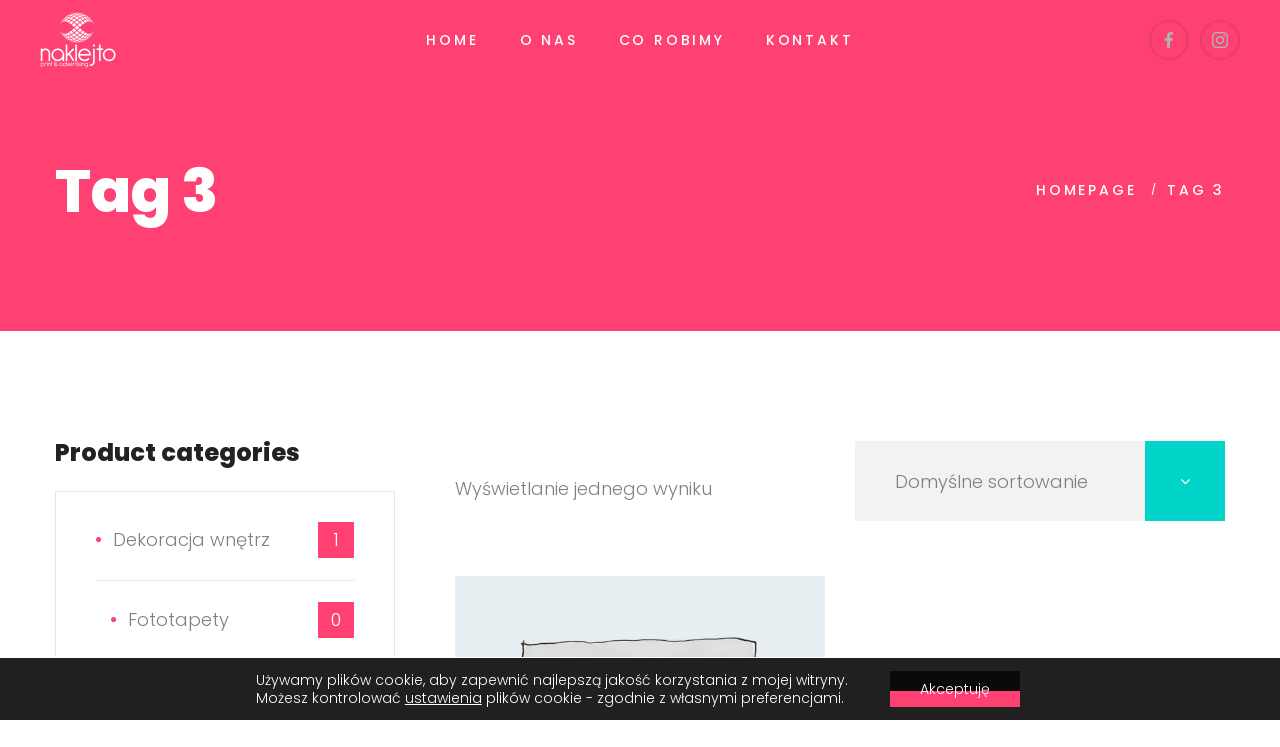

--- FILE ---
content_type: text/html; charset=UTF-8
request_url: https://naklejto.com/product-tag/tag-3/
body_size: 16836
content:
<!DOCTYPE html>
<html lang="pl-PL" class="no-js">
<head>
	<meta charset="UTF-8">
	<meta name="viewport" content="width=device-width, initial-scale=1">
	<link rel="profile" href="https://gmpg.org/xfn/11">
		<title>Tag 3 &#8211; naklejto.com</title>
<meta name='robots' content='max-image-preview:large' />
<link rel='dns-prefetch' href='//fonts.googleapis.com' />
<link rel='dns-prefetch' href='//s.w.org' />
<link rel="alternate" type="application/rss+xml" title="naklejto.com &raquo; Kanał z wpisami" href="https://naklejto.com/feed/" />
<link rel="alternate" type="application/rss+xml" title="naklejto.com &raquo; Kanał z komentarzami" href="https://naklejto.com/comments/feed/" />
<link rel="alternate" type="application/rss+xml" title="Kanał naklejto.com &raquo; Tag 3 Tag" href="https://naklejto.com/product-tag/tag-3/feed/" />
<script type="text/javascript">
window._wpemojiSettings = {"baseUrl":"https:\/\/s.w.org\/images\/core\/emoji\/13.1.0\/72x72\/","ext":".png","svgUrl":"https:\/\/s.w.org\/images\/core\/emoji\/13.1.0\/svg\/","svgExt":".svg","source":{"concatemoji":"https:\/\/naklejto.com\/wp-includes\/js\/wp-emoji-release.min.js?ver=5.9.3"}};
/*! This file is auto-generated */
!function(e,a,t){var n,r,o,i=a.createElement("canvas"),p=i.getContext&&i.getContext("2d");function s(e,t){var a=String.fromCharCode;p.clearRect(0,0,i.width,i.height),p.fillText(a.apply(this,e),0,0);e=i.toDataURL();return p.clearRect(0,0,i.width,i.height),p.fillText(a.apply(this,t),0,0),e===i.toDataURL()}function c(e){var t=a.createElement("script");t.src=e,t.defer=t.type="text/javascript",a.getElementsByTagName("head")[0].appendChild(t)}for(o=Array("flag","emoji"),t.supports={everything:!0,everythingExceptFlag:!0},r=0;r<o.length;r++)t.supports[o[r]]=function(e){if(!p||!p.fillText)return!1;switch(p.textBaseline="top",p.font="600 32px Arial",e){case"flag":return s([127987,65039,8205,9895,65039],[127987,65039,8203,9895,65039])?!1:!s([55356,56826,55356,56819],[55356,56826,8203,55356,56819])&&!s([55356,57332,56128,56423,56128,56418,56128,56421,56128,56430,56128,56423,56128,56447],[55356,57332,8203,56128,56423,8203,56128,56418,8203,56128,56421,8203,56128,56430,8203,56128,56423,8203,56128,56447]);case"emoji":return!s([10084,65039,8205,55357,56613],[10084,65039,8203,55357,56613])}return!1}(o[r]),t.supports.everything=t.supports.everything&&t.supports[o[r]],"flag"!==o[r]&&(t.supports.everythingExceptFlag=t.supports.everythingExceptFlag&&t.supports[o[r]]);t.supports.everythingExceptFlag=t.supports.everythingExceptFlag&&!t.supports.flag,t.DOMReady=!1,t.readyCallback=function(){t.DOMReady=!0},t.supports.everything||(n=function(){t.readyCallback()},a.addEventListener?(a.addEventListener("DOMContentLoaded",n,!1),e.addEventListener("load",n,!1)):(e.attachEvent("onload",n),a.attachEvent("onreadystatechange",function(){"complete"===a.readyState&&t.readyCallback()})),(n=t.source||{}).concatemoji?c(n.concatemoji):n.wpemoji&&n.twemoji&&(c(n.twemoji),c(n.wpemoji)))}(window,document,window._wpemojiSettings);
</script>
<style type="text/css">
img.wp-smiley,
img.emoji {
	display: inline !important;
	border: none !important;
	box-shadow: none !important;
	height: 1em !important;
	width: 1em !important;
	margin: 0 0.07em !important;
	vertical-align: -0.1em !important;
	background: none !important;
	padding: 0 !important;
}
</style>
	<link rel='stylesheet' id='sbi_styles-css'  href='https://naklejto.com/wp-content/plugins/instagram-feed/css/sbi-styles.min.css?ver=6.0.5' type='text/css' media='all' />
<link rel='stylesheet' id='wp-block-library-css'  href='https://naklejto.com/wp-includes/css/dist/block-library/style.min.css?ver=5.9.3' type='text/css' media='all' />
<style id='wp-block-library-theme-inline-css' type='text/css'>
.wp-block-audio figcaption{color:#555;font-size:13px;text-align:center}.is-dark-theme .wp-block-audio figcaption{color:hsla(0,0%,100%,.65)}.wp-block-code>code{font-family:Menlo,Consolas,monaco,monospace;color:#1e1e1e;padding:.8em 1em;border:1px solid #ddd;border-radius:4px}.wp-block-embed figcaption{color:#555;font-size:13px;text-align:center}.is-dark-theme .wp-block-embed figcaption{color:hsla(0,0%,100%,.65)}.blocks-gallery-caption{color:#555;font-size:13px;text-align:center}.is-dark-theme .blocks-gallery-caption{color:hsla(0,0%,100%,.65)}.wp-block-image figcaption{color:#555;font-size:13px;text-align:center}.is-dark-theme .wp-block-image figcaption{color:hsla(0,0%,100%,.65)}.wp-block-pullquote{border-top:4px solid;border-bottom:4px solid;margin-bottom:1.75em;color:currentColor}.wp-block-pullquote__citation,.wp-block-pullquote cite,.wp-block-pullquote footer{color:currentColor;text-transform:uppercase;font-size:.8125em;font-style:normal}.wp-block-quote{border-left:.25em solid;margin:0 0 1.75em;padding-left:1em}.wp-block-quote cite,.wp-block-quote footer{color:currentColor;font-size:.8125em;position:relative;font-style:normal}.wp-block-quote.has-text-align-right{border-left:none;border-right:.25em solid;padding-left:0;padding-right:1em}.wp-block-quote.has-text-align-center{border:none;padding-left:0}.wp-block-quote.is-large,.wp-block-quote.is-style-large,.wp-block-quote.is-style-plain{border:none}.wp-block-search .wp-block-search__label{font-weight:700}.wp-block-group:where(.has-background){padding:1.25em 2.375em}.wp-block-separator{border:none;border-bottom:2px solid;margin-left:auto;margin-right:auto;opacity:.4}.wp-block-separator:not(.is-style-wide):not(.is-style-dots){width:100px}.wp-block-separator.has-background:not(.is-style-dots){border-bottom:none;height:1px}.wp-block-separator.has-background:not(.is-style-wide):not(.is-style-dots){height:2px}.wp-block-table thead{border-bottom:3px solid}.wp-block-table tfoot{border-top:3px solid}.wp-block-table td,.wp-block-table th{padding:.5em;border:1px solid;word-break:normal}.wp-block-table figcaption{color:#555;font-size:13px;text-align:center}.is-dark-theme .wp-block-table figcaption{color:hsla(0,0%,100%,.65)}.wp-block-video figcaption{color:#555;font-size:13px;text-align:center}.is-dark-theme .wp-block-video figcaption{color:hsla(0,0%,100%,.65)}.wp-block-template-part.has-background{padding:1.25em 2.375em;margin-top:0;margin-bottom:0}
</style>
<link rel='stylesheet' id='wc-blocks-vendors-style-css'  href='https://naklejto.com/wp-content/plugins/woocommerce/packages/woocommerce-blocks/build/wc-blocks-vendors-style.css?ver=7.4.3' type='text/css' media='all' />
<link rel='stylesheet' id='wc-blocks-style-css'  href='https://naklejto.com/wp-content/plugins/woocommerce/packages/woocommerce-blocks/build/wc-blocks-style.css?ver=7.4.3' type='text/css' media='all' />
<style id='global-styles-inline-css' type='text/css'>
body{--wp--preset--color--black: #000000;--wp--preset--color--cyan-bluish-gray: #abb8c3;--wp--preset--color--white: #ffffff;--wp--preset--color--pale-pink: #f78da7;--wp--preset--color--vivid-red: #cf2e2e;--wp--preset--color--luminous-vivid-orange: #ff6900;--wp--preset--color--luminous-vivid-amber: #fcb900;--wp--preset--color--light-green-cyan: #7bdcb5;--wp--preset--color--vivid-green-cyan: #00d084;--wp--preset--color--pale-cyan-blue: #8ed1fc;--wp--preset--color--vivid-cyan-blue: #0693e3;--wp--preset--color--vivid-purple: #9b51e0;--wp--preset--gradient--vivid-cyan-blue-to-vivid-purple: linear-gradient(135deg,rgba(6,147,227,1) 0%,rgb(155,81,224) 100%);--wp--preset--gradient--light-green-cyan-to-vivid-green-cyan: linear-gradient(135deg,rgb(122,220,180) 0%,rgb(0,208,130) 100%);--wp--preset--gradient--luminous-vivid-amber-to-luminous-vivid-orange: linear-gradient(135deg,rgba(252,185,0,1) 0%,rgba(255,105,0,1) 100%);--wp--preset--gradient--luminous-vivid-orange-to-vivid-red: linear-gradient(135deg,rgba(255,105,0,1) 0%,rgb(207,46,46) 100%);--wp--preset--gradient--very-light-gray-to-cyan-bluish-gray: linear-gradient(135deg,rgb(238,238,238) 0%,rgb(169,184,195) 100%);--wp--preset--gradient--cool-to-warm-spectrum: linear-gradient(135deg,rgb(74,234,220) 0%,rgb(151,120,209) 20%,rgb(207,42,186) 40%,rgb(238,44,130) 60%,rgb(251,105,98) 80%,rgb(254,248,76) 100%);--wp--preset--gradient--blush-light-purple: linear-gradient(135deg,rgb(255,206,236) 0%,rgb(152,150,240) 100%);--wp--preset--gradient--blush-bordeaux: linear-gradient(135deg,rgb(254,205,165) 0%,rgb(254,45,45) 50%,rgb(107,0,62) 100%);--wp--preset--gradient--luminous-dusk: linear-gradient(135deg,rgb(255,203,112) 0%,rgb(199,81,192) 50%,rgb(65,88,208) 100%);--wp--preset--gradient--pale-ocean: linear-gradient(135deg,rgb(255,245,203) 0%,rgb(182,227,212) 50%,rgb(51,167,181) 100%);--wp--preset--gradient--electric-grass: linear-gradient(135deg,rgb(202,248,128) 0%,rgb(113,206,126) 100%);--wp--preset--gradient--midnight: linear-gradient(135deg,rgb(2,3,129) 0%,rgb(40,116,252) 100%);--wp--preset--duotone--dark-grayscale: url('#wp-duotone-dark-grayscale');--wp--preset--duotone--grayscale: url('#wp-duotone-grayscale');--wp--preset--duotone--purple-yellow: url('#wp-duotone-purple-yellow');--wp--preset--duotone--blue-red: url('#wp-duotone-blue-red');--wp--preset--duotone--midnight: url('#wp-duotone-midnight');--wp--preset--duotone--magenta-yellow: url('#wp-duotone-magenta-yellow');--wp--preset--duotone--purple-green: url('#wp-duotone-purple-green');--wp--preset--duotone--blue-orange: url('#wp-duotone-blue-orange');--wp--preset--font-size--small: 13px;--wp--preset--font-size--medium: 20px;--wp--preset--font-size--large: 36px;--wp--preset--font-size--x-large: 42px;}.has-black-color{color: var(--wp--preset--color--black) !important;}.has-cyan-bluish-gray-color{color: var(--wp--preset--color--cyan-bluish-gray) !important;}.has-white-color{color: var(--wp--preset--color--white) !important;}.has-pale-pink-color{color: var(--wp--preset--color--pale-pink) !important;}.has-vivid-red-color{color: var(--wp--preset--color--vivid-red) !important;}.has-luminous-vivid-orange-color{color: var(--wp--preset--color--luminous-vivid-orange) !important;}.has-luminous-vivid-amber-color{color: var(--wp--preset--color--luminous-vivid-amber) !important;}.has-light-green-cyan-color{color: var(--wp--preset--color--light-green-cyan) !important;}.has-vivid-green-cyan-color{color: var(--wp--preset--color--vivid-green-cyan) !important;}.has-pale-cyan-blue-color{color: var(--wp--preset--color--pale-cyan-blue) !important;}.has-vivid-cyan-blue-color{color: var(--wp--preset--color--vivid-cyan-blue) !important;}.has-vivid-purple-color{color: var(--wp--preset--color--vivid-purple) !important;}.has-black-background-color{background-color: var(--wp--preset--color--black) !important;}.has-cyan-bluish-gray-background-color{background-color: var(--wp--preset--color--cyan-bluish-gray) !important;}.has-white-background-color{background-color: var(--wp--preset--color--white) !important;}.has-pale-pink-background-color{background-color: var(--wp--preset--color--pale-pink) !important;}.has-vivid-red-background-color{background-color: var(--wp--preset--color--vivid-red) !important;}.has-luminous-vivid-orange-background-color{background-color: var(--wp--preset--color--luminous-vivid-orange) !important;}.has-luminous-vivid-amber-background-color{background-color: var(--wp--preset--color--luminous-vivid-amber) !important;}.has-light-green-cyan-background-color{background-color: var(--wp--preset--color--light-green-cyan) !important;}.has-vivid-green-cyan-background-color{background-color: var(--wp--preset--color--vivid-green-cyan) !important;}.has-pale-cyan-blue-background-color{background-color: var(--wp--preset--color--pale-cyan-blue) !important;}.has-vivid-cyan-blue-background-color{background-color: var(--wp--preset--color--vivid-cyan-blue) !important;}.has-vivid-purple-background-color{background-color: var(--wp--preset--color--vivid-purple) !important;}.has-black-border-color{border-color: var(--wp--preset--color--black) !important;}.has-cyan-bluish-gray-border-color{border-color: var(--wp--preset--color--cyan-bluish-gray) !important;}.has-white-border-color{border-color: var(--wp--preset--color--white) !important;}.has-pale-pink-border-color{border-color: var(--wp--preset--color--pale-pink) !important;}.has-vivid-red-border-color{border-color: var(--wp--preset--color--vivid-red) !important;}.has-luminous-vivid-orange-border-color{border-color: var(--wp--preset--color--luminous-vivid-orange) !important;}.has-luminous-vivid-amber-border-color{border-color: var(--wp--preset--color--luminous-vivid-amber) !important;}.has-light-green-cyan-border-color{border-color: var(--wp--preset--color--light-green-cyan) !important;}.has-vivid-green-cyan-border-color{border-color: var(--wp--preset--color--vivid-green-cyan) !important;}.has-pale-cyan-blue-border-color{border-color: var(--wp--preset--color--pale-cyan-blue) !important;}.has-vivid-cyan-blue-border-color{border-color: var(--wp--preset--color--vivid-cyan-blue) !important;}.has-vivid-purple-border-color{border-color: var(--wp--preset--color--vivid-purple) !important;}.has-vivid-cyan-blue-to-vivid-purple-gradient-background{background: var(--wp--preset--gradient--vivid-cyan-blue-to-vivid-purple) !important;}.has-light-green-cyan-to-vivid-green-cyan-gradient-background{background: var(--wp--preset--gradient--light-green-cyan-to-vivid-green-cyan) !important;}.has-luminous-vivid-amber-to-luminous-vivid-orange-gradient-background{background: var(--wp--preset--gradient--luminous-vivid-amber-to-luminous-vivid-orange) !important;}.has-luminous-vivid-orange-to-vivid-red-gradient-background{background: var(--wp--preset--gradient--luminous-vivid-orange-to-vivid-red) !important;}.has-very-light-gray-to-cyan-bluish-gray-gradient-background{background: var(--wp--preset--gradient--very-light-gray-to-cyan-bluish-gray) !important;}.has-cool-to-warm-spectrum-gradient-background{background: var(--wp--preset--gradient--cool-to-warm-spectrum) !important;}.has-blush-light-purple-gradient-background{background: var(--wp--preset--gradient--blush-light-purple) !important;}.has-blush-bordeaux-gradient-background{background: var(--wp--preset--gradient--blush-bordeaux) !important;}.has-luminous-dusk-gradient-background{background: var(--wp--preset--gradient--luminous-dusk) !important;}.has-pale-ocean-gradient-background{background: var(--wp--preset--gradient--pale-ocean) !important;}.has-electric-grass-gradient-background{background: var(--wp--preset--gradient--electric-grass) !important;}.has-midnight-gradient-background{background: var(--wp--preset--gradient--midnight) !important;}.has-small-font-size{font-size: var(--wp--preset--font-size--small) !important;}.has-medium-font-size{font-size: var(--wp--preset--font-size--medium) !important;}.has-large-font-size{font-size: var(--wp--preset--font-size--large) !important;}.has-x-large-font-size{font-size: var(--wp--preset--font-size--x-large) !important;}
</style>
<link rel='stylesheet' id='fontawesome-five-css-css'  href='https://naklejto.com/wp-content/plugins/accesspress-social-counter/css/fontawesome-all.css?ver=1.9.2' type='text/css' media='all' />
<link rel='stylesheet' id='apsc-frontend-css-css'  href='https://naklejto.com/wp-content/plugins/accesspress-social-counter/css/frontend.css?ver=1.9.2' type='text/css' media='all' />
<link rel='stylesheet' id='contact-form-7-css'  href='https://naklejto.com/wp-content/plugins/contact-form-7/includes/css/styles.css?ver=5.5.6.1' type='text/css' media='all' />
<style id='woocommerce-inline-inline-css' type='text/css'>
.woocommerce form .form-row .required { visibility: visible; }
</style>
<link rel='stylesheet' id='colorlab-css-style-css'  href='https://naklejto.com/wp-content/themes/colorlab/style.css?ver=5.9.3' type='text/css' media='all' />
<link rel='stylesheet' id='child-style-css'  href='https://naklejto.com/wp-content/themes/colorlab-child/style.css?ver=2.0.0' type='text/css' media='all' />
<link rel='stylesheet' id='font-awesome-css'  href='https://naklejto.com/wp-content/plugins/unyson/framework/static/libs/font-awesome/css/font-awesome.min.css?ver=2.7.26' type='text/css' media='all' />
<link rel='stylesheet' id='colorlab-icon-fonts-css'  href='https://naklejto.com/wp-content/themes/colorlab/css/fonts.css?ver=2.0.0' type='text/css' media='all' />
<link rel='stylesheet' id='colorlab-font-css'  href='//fonts.googleapis.com/css?family=Poppins%3A200%2C300%2C300i%2C500%2C800%7CPoiret+One%3A400&#038;subset=latin&#038;ver=2.0.0' type='text/css' media='all' />
<link rel='stylesheet' id='colorlab-woo-css'  href='https://naklejto.com/wp-content/themes/colorlab/css/woo.css?ver=2.0.0' type='text/css' media='all' />
<link rel='stylesheet' id='bootstrap-css'  href='https://naklejto.com/wp-content/themes/colorlab/css/bootstrap.min.css?ver=2.0.0' type='text/css' media='all' />
<link rel='stylesheet' id='colorlab-animations-css'  href='https://naklejto.com/wp-content/themes/colorlab/css/animations.css?ver=2.0.0' type='text/css' media='all' />
<link rel='stylesheet' id='colorlab-main-css'  href='https://naklejto.com/wp-content/themes/colorlab/css/main.css?ver=2.0.0' type='text/css' media='all' />
<link rel='stylesheet' id='moove_gdpr_frontend-css'  href='https://naklejto.com/wp-content/plugins/gdpr-cookie-compliance/dist/styles/gdpr-main-nf.css?ver=4.8.7' type='text/css' media='all' />
<style id='moove_gdpr_frontend-inline-css' type='text/css'>
				#moove_gdpr_cookie_modal .moove-gdpr-modal-content .moove-gdpr-tab-main h3.tab-title, 
				#moove_gdpr_cookie_modal .moove-gdpr-modal-content .moove-gdpr-tab-main span.tab-title,
				#moove_gdpr_cookie_modal .moove-gdpr-modal-content .moove-gdpr-modal-left-content #moove-gdpr-menu li a, 
				#moove_gdpr_cookie_modal .moove-gdpr-modal-content .moove-gdpr-modal-left-content #moove-gdpr-menu li button,
				#moove_gdpr_cookie_modal .moove-gdpr-modal-content .moove-gdpr-modal-left-content .moove-gdpr-branding-cnt a,
				#moove_gdpr_cookie_modal .moove-gdpr-modal-content .moove-gdpr-modal-footer-content .moove-gdpr-button-holder a.mgbutton, 
				#moove_gdpr_cookie_modal .moove-gdpr-modal-content .moove-gdpr-modal-footer-content .moove-gdpr-button-holder button.mgbutton,
				#moove_gdpr_cookie_modal .cookie-switch .cookie-slider:after, 
				#moove_gdpr_cookie_modal .cookie-switch .slider:after, 
				#moove_gdpr_cookie_modal .switch .cookie-slider:after, 
				#moove_gdpr_cookie_modal .switch .slider:after,
				#moove_gdpr_cookie_info_bar .moove-gdpr-info-bar-container .moove-gdpr-info-bar-content p, 
				#moove_gdpr_cookie_info_bar .moove-gdpr-info-bar-container .moove-gdpr-info-bar-content p a,
				#moove_gdpr_cookie_info_bar .moove-gdpr-info-bar-container .moove-gdpr-info-bar-content a.mgbutton, 
				#moove_gdpr_cookie_info_bar .moove-gdpr-info-bar-container .moove-gdpr-info-bar-content button.mgbutton,
				#moove_gdpr_cookie_modal .moove-gdpr-modal-content .moove-gdpr-tab-main .moove-gdpr-tab-main-content h1, 
				#moove_gdpr_cookie_modal .moove-gdpr-modal-content .moove-gdpr-tab-main .moove-gdpr-tab-main-content h2, 
				#moove_gdpr_cookie_modal .moove-gdpr-modal-content .moove-gdpr-tab-main .moove-gdpr-tab-main-content h3, 
				#moove_gdpr_cookie_modal .moove-gdpr-modal-content .moove-gdpr-tab-main .moove-gdpr-tab-main-content h4, 
				#moove_gdpr_cookie_modal .moove-gdpr-modal-content .moove-gdpr-tab-main .moove-gdpr-tab-main-content h5, 
				#moove_gdpr_cookie_modal .moove-gdpr-modal-content .moove-gdpr-tab-main .moove-gdpr-tab-main-content h6,
				#moove_gdpr_cookie_modal .moove-gdpr-modal-content.moove_gdpr_modal_theme_v2 .moove-gdpr-modal-title .tab-title,
				#moove_gdpr_cookie_modal .moove-gdpr-modal-content.moove_gdpr_modal_theme_v2 .moove-gdpr-tab-main h3.tab-title, 
				#moove_gdpr_cookie_modal .moove-gdpr-modal-content.moove_gdpr_modal_theme_v2 .moove-gdpr-tab-main span.tab-title,
				#moove_gdpr_cookie_modal .moove-gdpr-modal-content.moove_gdpr_modal_theme_v2 .moove-gdpr-branding-cnt a {
				 	font-weight: inherit				}
			#moove_gdpr_cookie_modal,#moove_gdpr_cookie_info_bar,.gdpr_cookie_settings_shortcode_content{font-family:inherit}#moove_gdpr_save_popup_settings_button{background-color:#373737;color:#fff}#moove_gdpr_save_popup_settings_button:hover{background-color:#000}#moove_gdpr_cookie_info_bar .moove-gdpr-info-bar-container .moove-gdpr-info-bar-content a.mgbutton,#moove_gdpr_cookie_info_bar .moove-gdpr-info-bar-container .moove-gdpr-info-bar-content button.mgbutton{background-color:#0a0a0a}#moove_gdpr_cookie_modal .moove-gdpr-modal-content .moove-gdpr-modal-footer-content .moove-gdpr-button-holder a.mgbutton,#moove_gdpr_cookie_modal .moove-gdpr-modal-content .moove-gdpr-modal-footer-content .moove-gdpr-button-holder button.mgbutton,.gdpr_cookie_settings_shortcode_content .gdpr-shr-button.button-green{background-color:#0a0a0a;border-color:#0a0a0a}#moove_gdpr_cookie_modal .moove-gdpr-modal-content .moove-gdpr-modal-footer-content .moove-gdpr-button-holder a.mgbutton:hover,#moove_gdpr_cookie_modal .moove-gdpr-modal-content .moove-gdpr-modal-footer-content .moove-gdpr-button-holder button.mgbutton:hover,.gdpr_cookie_settings_shortcode_content .gdpr-shr-button.button-green:hover{background-color:#fff;color:#0a0a0a}#moove_gdpr_cookie_modal .moove-gdpr-modal-content .moove-gdpr-modal-close i,#moove_gdpr_cookie_modal .moove-gdpr-modal-content .moove-gdpr-modal-close span.gdpr-icon{background-color:#0a0a0a;border:1px solid #0a0a0a}#moove_gdpr_cookie_info_bar span.change-settings-button.focus-g,#moove_gdpr_cookie_info_bar span.change-settings-button:focus{-webkit-box-shadow:0 0 1px 3px #0a0a0a;-moz-box-shadow:0 0 1px 3px #0a0a0a;box-shadow:0 0 1px 3px #0a0a0a}#moove_gdpr_cookie_modal .moove-gdpr-modal-content .moove-gdpr-modal-close i:hover,#moove_gdpr_cookie_modal .moove-gdpr-modal-content .moove-gdpr-modal-close span.gdpr-icon:hover,#moove_gdpr_cookie_info_bar span[data-href]>u.change-settings-button{color:#0a0a0a}#moove_gdpr_cookie_modal .moove-gdpr-modal-content .moove-gdpr-modal-left-content #moove-gdpr-menu li.menu-item-selected a span.gdpr-icon,#moove_gdpr_cookie_modal .moove-gdpr-modal-content .moove-gdpr-modal-left-content #moove-gdpr-menu li.menu-item-selected button span.gdpr-icon{color:inherit}#moove_gdpr_cookie_modal .moove-gdpr-modal-content .moove-gdpr-modal-left-content #moove-gdpr-menu li a span.gdpr-icon,#moove_gdpr_cookie_modal .moove-gdpr-modal-content .moove-gdpr-modal-left-content #moove-gdpr-menu li button span.gdpr-icon{color:inherit}#moove_gdpr_cookie_modal .gdpr-acc-link{line-height:0;font-size:0;color:transparent;position:absolute}#moove_gdpr_cookie_modal .moove-gdpr-modal-content .moove-gdpr-modal-close:hover i,#moove_gdpr_cookie_modal .moove-gdpr-modal-content .moove-gdpr-modal-left-content #moove-gdpr-menu li a,#moove_gdpr_cookie_modal .moove-gdpr-modal-content .moove-gdpr-modal-left-content #moove-gdpr-menu li button,#moove_gdpr_cookie_modal .moove-gdpr-modal-content .moove-gdpr-modal-left-content #moove-gdpr-menu li button i,#moove_gdpr_cookie_modal .moove-gdpr-modal-content .moove-gdpr-modal-left-content #moove-gdpr-menu li a i,#moove_gdpr_cookie_modal .moove-gdpr-modal-content .moove-gdpr-tab-main .moove-gdpr-tab-main-content a:hover,#moove_gdpr_cookie_info_bar.moove-gdpr-dark-scheme .moove-gdpr-info-bar-container .moove-gdpr-info-bar-content a.mgbutton:hover,#moove_gdpr_cookie_info_bar.moove-gdpr-dark-scheme .moove-gdpr-info-bar-container .moove-gdpr-info-bar-content button.mgbutton:hover,#moove_gdpr_cookie_info_bar.moove-gdpr-dark-scheme .moove-gdpr-info-bar-container .moove-gdpr-info-bar-content a:hover,#moove_gdpr_cookie_info_bar.moove-gdpr-dark-scheme .moove-gdpr-info-bar-container .moove-gdpr-info-bar-content button:hover,#moove_gdpr_cookie_info_bar.moove-gdpr-dark-scheme .moove-gdpr-info-bar-container .moove-gdpr-info-bar-content span.change-settings-button:hover,#moove_gdpr_cookie_info_bar.moove-gdpr-dark-scheme .moove-gdpr-info-bar-container .moove-gdpr-info-bar-content u.change-settings-button:hover,#moove_gdpr_cookie_info_bar span[data-href]>u.change-settings-button,#moove_gdpr_cookie_info_bar.moove-gdpr-dark-scheme .moove-gdpr-info-bar-container .moove-gdpr-info-bar-content a.mgbutton.focus-g,#moove_gdpr_cookie_info_bar.moove-gdpr-dark-scheme .moove-gdpr-info-bar-container .moove-gdpr-info-bar-content button.mgbutton.focus-g,#moove_gdpr_cookie_info_bar.moove-gdpr-dark-scheme .moove-gdpr-info-bar-container .moove-gdpr-info-bar-content a.focus-g,#moove_gdpr_cookie_info_bar.moove-gdpr-dark-scheme .moove-gdpr-info-bar-container .moove-gdpr-info-bar-content button.focus-g,#moove_gdpr_cookie_info_bar.moove-gdpr-dark-scheme .moove-gdpr-info-bar-container .moove-gdpr-info-bar-content a.mgbutton:focus,#moove_gdpr_cookie_info_bar.moove-gdpr-dark-scheme .moove-gdpr-info-bar-container .moove-gdpr-info-bar-content button.mgbutton:focus,#moove_gdpr_cookie_info_bar.moove-gdpr-dark-scheme .moove-gdpr-info-bar-container .moove-gdpr-info-bar-content a:focus,#moove_gdpr_cookie_info_bar.moove-gdpr-dark-scheme .moove-gdpr-info-bar-container .moove-gdpr-info-bar-content button:focus,#moove_gdpr_cookie_info_bar.moove-gdpr-dark-scheme .moove-gdpr-info-bar-container .moove-gdpr-info-bar-content span.change-settings-button.focus-g,span.change-settings-button:focus,#moove_gdpr_cookie_info_bar.moove-gdpr-dark-scheme .moove-gdpr-info-bar-container .moove-gdpr-info-bar-content u.change-settings-button.focus-g,#moove_gdpr_cookie_info_bar.moove-gdpr-dark-scheme .moove-gdpr-info-bar-container .moove-gdpr-info-bar-content u.change-settings-button:focus{color:#0a0a0a}#moove_gdpr_cookie_modal.gdpr_lightbox-hide{display:none}#moove_gdpr_cookie_info_bar .moove-gdpr-info-bar-container .moove-gdpr-info-bar-content a.mgbutton,#moove_gdpr_cookie_info_bar .moove-gdpr-info-bar-container .moove-gdpr-info-bar-content button.mgbutton,#moove_gdpr_cookie_modal .moove-gdpr-modal-content .moove-gdpr-modal-footer-content .moove-gdpr-button-holder a.mgbutton,#moove_gdpr_cookie_modal .moove-gdpr-modal-content .moove-gdpr-modal-footer-content .moove-gdpr-button-holder button.mgbutton,.gdpr-shr-button,#moove_gdpr_cookie_info_bar .moove-gdpr-infobar-close-btn{border-radius:0}
</style>
<script type='text/javascript' src='https://naklejto.com/wp-includes/js/dist/vendor/regenerator-runtime.min.js?ver=0.13.9' id='regenerator-runtime-js'></script>
<script type='text/javascript' src='https://naklejto.com/wp-includes/js/dist/vendor/wp-polyfill.min.js?ver=3.15.0' id='wp-polyfill-js'></script>
<script type='text/javascript' src='https://naklejto.com/wp-includes/js/jquery/jquery.min.js?ver=3.6.0' id='jquery-core-js'></script>
<script type='text/javascript' src='https://naklejto.com/wp-includes/js/jquery/jquery-migrate.min.js?ver=3.3.2' id='jquery-migrate-js'></script>
<script type='text/javascript' src='https://naklejto.com/wp-includes/js/dist/hooks.min.js?ver=1e58c8c5a32b2e97491080c5b10dc71c' id='wp-hooks-js'></script>
<script type='text/javascript' id='say-what-js-js-extra'>
/* <![CDATA[ */
var say_what_data = {"replacements":{"colorlab|Close|":"Zamknij","colorlab|Read more|":"Zobacz wi\u0119cej"}};
/* ]]> */
</script>
<script type='text/javascript' src='https://naklejto.com/wp-content/plugins/say-what/assets/build/frontend.js?ver=658db854f48fb86c32bd0f1d219c2d63' id='say-what-js-js'></script>
<script type='text/javascript' src='https://naklejto.com/wp-content/themes/colorlab/js/vendor/modernizr-2.6.2.min.js?ver=2.6.2' id='colorlab-modernizr-js'></script>
<link rel="EditURI" type="application/rsd+xml" title="RSD" href="https://naklejto.com/xmlrpc.php?rsd" />
<link rel="wlwmanifest" type="application/wlwmanifest+xml" href="https://naklejto.com/wp-includes/wlwmanifest.xml" /> 
<meta name="generator" content="WordPress 5.9.3" />
<meta name="generator" content="WooCommerce 6.5.1" />
	<noscript><style>.woocommerce-product-gallery{ opacity: 1 !important; }</style></noscript>
	<style type="text/css">.recentcomments a{display:inline !important;padding:0 !important;margin:0 !important;}</style><meta name="generator" content="Powered by Slider Revolution 6.5.8 - responsive, Mobile-Friendly Slider Plugin for WordPress with comfortable drag and drop interface." />
<link rel="icon" href="https://naklejto.com/wp-content/uploads/2022/05/ikona_witryny-100x100.jpg" sizes="32x32" />
<link rel="icon" href="https://naklejto.com/wp-content/uploads/2022/05/ikona_witryny-300x300.jpg" sizes="192x192" />
<link rel="apple-touch-icon" href="https://naklejto.com/wp-content/uploads/2022/05/ikona_witryny-300x300.jpg" />
<meta name="msapplication-TileImage" content="https://naklejto.com/wp-content/uploads/2022/05/ikona_witryny-300x300.jpg" />
<script type="text/javascript">function setREVStartSize(e){
			//window.requestAnimationFrame(function() {				 
				window.RSIW = window.RSIW===undefined ? window.innerWidth : window.RSIW;	
				window.RSIH = window.RSIH===undefined ? window.innerHeight : window.RSIH;	
				try {								
					var pw = document.getElementById(e.c).parentNode.offsetWidth,
						newh;
					pw = pw===0 || isNaN(pw) ? window.RSIW : pw;
					e.tabw = e.tabw===undefined ? 0 : parseInt(e.tabw);
					e.thumbw = e.thumbw===undefined ? 0 : parseInt(e.thumbw);
					e.tabh = e.tabh===undefined ? 0 : parseInt(e.tabh);
					e.thumbh = e.thumbh===undefined ? 0 : parseInt(e.thumbh);
					e.tabhide = e.tabhide===undefined ? 0 : parseInt(e.tabhide);
					e.thumbhide = e.thumbhide===undefined ? 0 : parseInt(e.thumbhide);
					e.mh = e.mh===undefined || e.mh=="" || e.mh==="auto" ? 0 : parseInt(e.mh,0);		
					if(e.layout==="fullscreen" || e.l==="fullscreen") 						
						newh = Math.max(e.mh,window.RSIH);					
					else{					
						e.gw = Array.isArray(e.gw) ? e.gw : [e.gw];
						for (var i in e.rl) if (e.gw[i]===undefined || e.gw[i]===0) e.gw[i] = e.gw[i-1];					
						e.gh = e.el===undefined || e.el==="" || (Array.isArray(e.el) && e.el.length==0)? e.gh : e.el;
						e.gh = Array.isArray(e.gh) ? e.gh : [e.gh];
						for (var i in e.rl) if (e.gh[i]===undefined || e.gh[i]===0) e.gh[i] = e.gh[i-1];
											
						var nl = new Array(e.rl.length),
							ix = 0,						
							sl;					
						e.tabw = e.tabhide>=pw ? 0 : e.tabw;
						e.thumbw = e.thumbhide>=pw ? 0 : e.thumbw;
						e.tabh = e.tabhide>=pw ? 0 : e.tabh;
						e.thumbh = e.thumbhide>=pw ? 0 : e.thumbh;					
						for (var i in e.rl) nl[i] = e.rl[i]<window.RSIW ? 0 : e.rl[i];
						sl = nl[0];									
						for (var i in nl) if (sl>nl[i] && nl[i]>0) { sl = nl[i]; ix=i;}															
						var m = pw>(e.gw[ix]+e.tabw+e.thumbw) ? 1 : (pw-(e.tabw+e.thumbw)) / (e.gw[ix]);					
						newh =  (e.gh[ix] * m) + (e.tabh + e.thumbh);
					}
					var el = document.getElementById(e.c);
					if (el!==null && el) el.style.height = newh+"px";					
					el = document.getElementById(e.c+"_wrapper");
					if (el!==null && el) {
						el.style.height = newh+"px";
						el.style.display = "block";
					}
				} catch(e){
					console.log("Failure at Presize of Slider:" + e)
				}					   
			//});
		  };</script>
		<style type="text/css" id="wp-custom-css">
			.image-center {
	margin: 0 auto;
	margin-left:0;
	margin-right: 0;
}		</style>
			<!-- Google tag (gtag.js) -->
<script async
src="https://www.googletagmanager.com/gtag/js?id=G-WTG1WLJ3JM"></script>
<script>
  window.dataLayer = window.dataLayer || [];
  function gtag(){dataLayer.push(arguments);}
  gtag('js', new Date());
  gtag('config', 'G-WTG1WLJ3JM');
</script>
</head>


<body data-rsssl=1 class="archive tax-product_tag term-tag-3 term-58 with-sidebar theme-colorlab woocommerce woocommerce-page woocommerce-no-js masthead-fixed archive-list-view full-width footer-widgets">
<svg xmlns="http://www.w3.org/2000/svg" viewBox="0 0 0 0" width="0" height="0" focusable="false" role="none" style="visibility: hidden; position: absolute; left: -9999px; overflow: hidden;" ><defs><filter id="wp-duotone-dark-grayscale"><feColorMatrix color-interpolation-filters="sRGB" type="matrix" values=" .299 .587 .114 0 0 .299 .587 .114 0 0 .299 .587 .114 0 0 .299 .587 .114 0 0 " /><feComponentTransfer color-interpolation-filters="sRGB" ><feFuncR type="table" tableValues="0 0.49803921568627" /><feFuncG type="table" tableValues="0 0.49803921568627" /><feFuncB type="table" tableValues="0 0.49803921568627" /><feFuncA type="table" tableValues="1 1" /></feComponentTransfer><feComposite in2="SourceGraphic" operator="in" /></filter></defs></svg><svg xmlns="http://www.w3.org/2000/svg" viewBox="0 0 0 0" width="0" height="0" focusable="false" role="none" style="visibility: hidden; position: absolute; left: -9999px; overflow: hidden;" ><defs><filter id="wp-duotone-grayscale"><feColorMatrix color-interpolation-filters="sRGB" type="matrix" values=" .299 .587 .114 0 0 .299 .587 .114 0 0 .299 .587 .114 0 0 .299 .587 .114 0 0 " /><feComponentTransfer color-interpolation-filters="sRGB" ><feFuncR type="table" tableValues="0 1" /><feFuncG type="table" tableValues="0 1" /><feFuncB type="table" tableValues="0 1" /><feFuncA type="table" tableValues="1 1" /></feComponentTransfer><feComposite in2="SourceGraphic" operator="in" /></filter></defs></svg><svg xmlns="http://www.w3.org/2000/svg" viewBox="0 0 0 0" width="0" height="0" focusable="false" role="none" style="visibility: hidden; position: absolute; left: -9999px; overflow: hidden;" ><defs><filter id="wp-duotone-purple-yellow"><feColorMatrix color-interpolation-filters="sRGB" type="matrix" values=" .299 .587 .114 0 0 .299 .587 .114 0 0 .299 .587 .114 0 0 .299 .587 .114 0 0 " /><feComponentTransfer color-interpolation-filters="sRGB" ><feFuncR type="table" tableValues="0.54901960784314 0.98823529411765" /><feFuncG type="table" tableValues="0 1" /><feFuncB type="table" tableValues="0.71764705882353 0.25490196078431" /><feFuncA type="table" tableValues="1 1" /></feComponentTransfer><feComposite in2="SourceGraphic" operator="in" /></filter></defs></svg><svg xmlns="http://www.w3.org/2000/svg" viewBox="0 0 0 0" width="0" height="0" focusable="false" role="none" style="visibility: hidden; position: absolute; left: -9999px; overflow: hidden;" ><defs><filter id="wp-duotone-blue-red"><feColorMatrix color-interpolation-filters="sRGB" type="matrix" values=" .299 .587 .114 0 0 .299 .587 .114 0 0 .299 .587 .114 0 0 .299 .587 .114 0 0 " /><feComponentTransfer color-interpolation-filters="sRGB" ><feFuncR type="table" tableValues="0 1" /><feFuncG type="table" tableValues="0 0.27843137254902" /><feFuncB type="table" tableValues="0.5921568627451 0.27843137254902" /><feFuncA type="table" tableValues="1 1" /></feComponentTransfer><feComposite in2="SourceGraphic" operator="in" /></filter></defs></svg><svg xmlns="http://www.w3.org/2000/svg" viewBox="0 0 0 0" width="0" height="0" focusable="false" role="none" style="visibility: hidden; position: absolute; left: -9999px; overflow: hidden;" ><defs><filter id="wp-duotone-midnight"><feColorMatrix color-interpolation-filters="sRGB" type="matrix" values=" .299 .587 .114 0 0 .299 .587 .114 0 0 .299 .587 .114 0 0 .299 .587 .114 0 0 " /><feComponentTransfer color-interpolation-filters="sRGB" ><feFuncR type="table" tableValues="0 0" /><feFuncG type="table" tableValues="0 0.64705882352941" /><feFuncB type="table" tableValues="0 1" /><feFuncA type="table" tableValues="1 1" /></feComponentTransfer><feComposite in2="SourceGraphic" operator="in" /></filter></defs></svg><svg xmlns="http://www.w3.org/2000/svg" viewBox="0 0 0 0" width="0" height="0" focusable="false" role="none" style="visibility: hidden; position: absolute; left: -9999px; overflow: hidden;" ><defs><filter id="wp-duotone-magenta-yellow"><feColorMatrix color-interpolation-filters="sRGB" type="matrix" values=" .299 .587 .114 0 0 .299 .587 .114 0 0 .299 .587 .114 0 0 .299 .587 .114 0 0 " /><feComponentTransfer color-interpolation-filters="sRGB" ><feFuncR type="table" tableValues="0.78039215686275 1" /><feFuncG type="table" tableValues="0 0.94901960784314" /><feFuncB type="table" tableValues="0.35294117647059 0.47058823529412" /><feFuncA type="table" tableValues="1 1" /></feComponentTransfer><feComposite in2="SourceGraphic" operator="in" /></filter></defs></svg><svg xmlns="http://www.w3.org/2000/svg" viewBox="0 0 0 0" width="0" height="0" focusable="false" role="none" style="visibility: hidden; position: absolute; left: -9999px; overflow: hidden;" ><defs><filter id="wp-duotone-purple-green"><feColorMatrix color-interpolation-filters="sRGB" type="matrix" values=" .299 .587 .114 0 0 .299 .587 .114 0 0 .299 .587 .114 0 0 .299 .587 .114 0 0 " /><feComponentTransfer color-interpolation-filters="sRGB" ><feFuncR type="table" tableValues="0.65098039215686 0.40392156862745" /><feFuncG type="table" tableValues="0 1" /><feFuncB type="table" tableValues="0.44705882352941 0.4" /><feFuncA type="table" tableValues="1 1" /></feComponentTransfer><feComposite in2="SourceGraphic" operator="in" /></filter></defs></svg><svg xmlns="http://www.w3.org/2000/svg" viewBox="0 0 0 0" width="0" height="0" focusable="false" role="none" style="visibility: hidden; position: absolute; left: -9999px; overflow: hidden;" ><defs><filter id="wp-duotone-blue-orange"><feColorMatrix color-interpolation-filters="sRGB" type="matrix" values=" .299 .587 .114 0 0 .299 .587 .114 0 0 .299 .587 .114 0 0 .299 .587 .114 0 0 " /><feComponentTransfer color-interpolation-filters="sRGB" ><feFuncR type="table" tableValues="0.098039215686275 1" /><feFuncG type="table" tableValues="0 0.66274509803922" /><feFuncB type="table" tableValues="0.84705882352941 0.41960784313725" /><feFuncA type="table" tableValues="1 1" /></feComponentTransfer><feComposite in2="SourceGraphic" operator="in" /></filter></defs></svg>	<!-- page preloader -->
	<div class="preloader">
		<div class="preloader_image pulse"></div>
	</div>

<!-- search modal -->
<div class="modal" tabindex="-1" role="dialog" aria-labelledby="search_modal" id="search_modal">
	<button type="button" class="close" data-dismiss="modal" aria-label="Zamknij">
		<span aria-hidden="true">
			<i class="rt-icon2-cross2"></i>
		</span>
	</button>
	<div class="widget widget_search">
		
<form role="search" method="get" class="search-form" action="https://naklejto.com/">
    <div class="form-group-wrap">
	<div class="form-group with_button">
        <input type="search" class="search-field form-control"
			       placeholder="Wyszukaj"
			       value="" name="s"
			       title="Search for:" size="10"/>
        <button type="submit" class="search-submit theme_button bg_button color2">
			Search        </button>
    </div>
    </div>
</form>	</div>
</div>
	<!-- Unyson messages modal -->
	<div class="modal fade" tabindex="-1" role="dialog" id="messages_modal">
		<div class="fw-messages-wrap ls with_padding">
					</div>
	</div><!-- eof .modal -->

<!-- wrappers for visual page editor and boxed version of template -->
<div id="canvas" class="">
	<div id="box_wrapper" class="">
		<!-- template sections -->
		
<div class="transparent_wrapper">
    <header class="page_header header_v2 header_white toggler_xxs_right">
        <div class="container-fluid">
            <div class="row">
                <div class="col-sm-12 display-flex v-center">
                    <div class="header_left_logo">
	                    <a href="https://naklejto.com/"
   rel="home" class="logo logo_image_only">
	        <img src="//naklejto.com/wp-content/uploads/2022/05/logo-kolor-e1653562272370.png" alt="">
		        <img src="//naklejto.com/wp-content/uploads/2022/05/logo-biale.png" alt="">
		</a>                    </div>

                    <div class="header_mainmenu text-center">
                        <nav class="mainmenu_wrapper primary-navigation">
	                        <ul id="menu-main-menu" class="sf-menu nav-menu nav"><li id="menu-item-18" class="menu-item menu-item-type-post_type menu-item-object-page menu-item-home menu-item-18"><a title="Home" href="https://naklejto.com/" ><span>Home</span></a></li>
<li id="menu-item-2028" class="menu-item menu-item-type-post_type menu-item-object-page menu-item-2028"><a href="https://naklejto.com/o-nas/" ><span>O nas</span></a></li>
<li id="menu-item-1187" class="menu-item menu-item-type-post_type menu-item-object-page menu-item-1187"><a title="Co robimy" href="https://naklejto.com/co-robimy/" ><span>Co robimy</span></a></li>
<li id="menu-item-1331" class="menu-item menu-item-type-post_type menu-item-object-page menu-item-1331"><a title="Kontakt" href="https://naklejto.com/kontakt/" ><span>Kontakt</span></a></li>
</ul>                        </nav>
                        <!-- header toggler -->
                        <span class="toggle_menu"><span></span></span>
                    </div>

	                                        <div class="header_right_buttons text-right hidden-xxs">
	                        <span class="social-icons ">
							<a href="https://www.facebook.com/naklejto"
			   class="social-icon socicon-facebook border-icon rounded-icon"
			   target="_blank">
									</a>
											<a href="https://www.instagram.com/naklejto/"
			   class="social-icon socicon-instagram border-icon rounded-icon"
			   target="_blank">
									</a>
					</span>
                        </div>
                                    </div>
            </div>
        </div>
    </header>
</div>

<section class="page_breadcrumbs cs gradient1 section_padding_25 table_section table_section_md">
    <div class="container">
        <div class="row">
            <div class="col-md-6 text-center text-md-left">
	                                <h1>
			            <span class="taxonomy-name-title">Tag: </span><span>Tag 3</span>                    </h1>
	                        </div>
            <div class="col-md-6 text-center text-md-right greylinks grey">
					<ol class="breadcrumb">
									<li class="first-item">
									<a href="https://naklejto.com/">Homepage</a></li>
													                <li class="last-item"><span>Tag 3</span></li>
						</ol>
            </div><!-- eof .col-* -->
        </div><!-- eof .row -->
    </div><!-- eof .container -->
</section><!-- eof .page_breadcrumbs -->




		        <section class="ls page_content section_padding_top_150 section_padding_bottom_150 columns_padding_30">
					<div class="container">
				<div class="row">

					
                    
<header class="woocommerce-products-header">
	
	</header>
<div class="woocommerce-notices-wrapper"></div><div id="content_products" class="col-xs-12 col-md-8 col-lg-8 col-md-push-4 col-lg-push-4"><div class="columns-2"><div class="form-inline content-justify v-center"><p class="woocommerce-result-count">
	Wyświetlanie jednego wyniku</p>
<div class="storefront-sorting"><form class="woocommerce-ordering" method="get">
	<select name="orderby" class="orderby" aria-label="Zamówienie">
					<option value="menu_order"  selected='selected'>Domyślne sortowanie</option>
					<option value="popularity" >Sortuj wg popularności</option>
					<option value="rating" >Sortuj wg średniej oceny</option>
					<option value="date" >Sortuj od najnowszych</option>
					<option value="price" >Sortuj po cenie od najniższej</option>
					<option value="price-desc" >Sortuj po cenie od najwyższej</option>
			</select>
	<input type="hidden" name="paged" value="1" />
	</form>
</div></div><ul class="products list-unstyled"><li class="has-post-thumbnail product type-product post-1209 status-publish first instock product_cat-music product_tag-tag-1 product_tag-tag-2 product_tag-tag-3 downloadable virtual purchasable product-type-simple">
	<div class="vertical-item content-padding big-padding with_border text-center"><div class="item-media-wrap"><div class="item-media"><a href="https://naklejto.com/product/album/" class="woocommerce-LoopProduct-link woocommerce-loop-product__link"><img width="600" height="600" src="https://naklejto.com/wp-content/uploads/2018/07/album-1-600x600.jpg" class="attachment-woocommerce_thumbnail size-woocommerce_thumbnail" alt="" loading="lazy" srcset="https://naklejto.com/wp-content/uploads/2018/07/album-1-600x600.jpg 600w, https://naklejto.com/wp-content/uploads/2018/07/album-1-150x150.jpg 150w, https://naklejto.com/wp-content/uploads/2018/07/album-1-300x300.jpg 300w, https://naklejto.com/wp-content/uploads/2018/07/album-1-768x768.jpg 768w, https://naklejto.com/wp-content/uploads/2018/07/album-1-100x100.jpg 100w, https://naklejto.com/wp-content/uploads/2018/07/album-1.jpg 800w" sizes="(max-width: 600px) 100vw, 600px" /></a></div> <!-- eof .item-media --></div> <!-- eof .item-media-wrap --><div class="item-content"><a href="https://naklejto.com/product/album/" class="woocommerce-LoopProduct-link woocommerce-loop-product__link"><h2 class="woocommerce-loop-product__title">Album</h2></a><div class="star-rating" role="img" aria-label="Oceniono 2.74 na 5"><span style="width:54.8%">Oceniono <strong class="rating">2.74</strong> na 5</span></div>
	<span class="price"><span class="woocommerce-Price-amount amount"><bdi><span class="woocommerce-Price-currencySymbol">&#122;&#322;</span>15.00</bdi></span></span>
<p class="topmargin_10"><a href="?add-to-cart=1209" data-quantity="1" class="button product_type_simple add_to_cart_button ajax_add_to_cart" data-product_id="1209" data-product_sku="woo-album" aria-label="Dodaj &bdquo;Album&rdquo; do koszyka" rel="nofollow">Dodaj do koszyka</a></p></div> <!-- eof .item-content --></div> <!-- eof .vertical-item --></li>
</ul>
</div><!-- eof .columns-2 --></div><!-- eof #content_products -->			<!-- main aside sidebar -->
			<aside class="col-xs-12 col-sm-6 col-md-4 col-lg-4 col-md-pull-8 col-lg-pull-8 col-sm-offset-3 col-md-offset-0">
				<div class="widget-theme-wrapper widget_no_background "><div id="woocommerce_product_categories-2" class="widget woocommerce widget_product_categories"><h3 class="widget-title">Product categories</h3><ul class="product-categories"><li class="cat-item cat-item-47 cat-parent"><a href="https://naklejto.com/product-category/decor/">Dekoracja wnętrz</a> <span><span class="count">1</span></span><ul class='children'>
<li class="cat-item cat-item-59"><a href="https://naklejto.com/product-category/decor/fototapety/">Fototapety</a> <span><span class="count">0</span></span></li>
</ul>
</li>
<li class="cat-item cat-item-46"><a href="https://naklejto.com/product-category/music/">Music</a> <span><span class="count">2</span></span></li>
<li class="cat-item cat-item-42 cat-parent"><a href="https://naklejto.com/product-category/clothing/">Ubrania</a> <span><span class="count">14</span></span><ul class='children'>
<li class="cat-item cat-item-45"><a href="https://naklejto.com/product-category/clothing/accessories/">Accessories</a> <span><span class="count">5</span></span></li>
<li class="cat-item cat-item-44"><a href="https://naklejto.com/product-category/clothing/hoodies/">Hoodies</a> <span><span class="count">3</span></span></li>
<li class="cat-item cat-item-43"><a href="https://naklejto.com/product-category/clothing/tshirts/">Tshirts</a> <span><span class="count">5</span></span></li>
</ul>
</li>
<li class="cat-item cat-item-15"><a href="https://naklejto.com/product-category/uncategorized/">Uncategorized</a> <span><span class="count">0</span></span></li>
</ul></div></div><div class="widget-theme-wrapper widget_no_background "><div id="woocommerce_product_search-2" class="widget woocommerce widget_product_search"><form role="search" method="get" class="woocommerce-product-search" action="https://naklejto.com/">
	<label class="screen-reader-text" for="woocommerce-product-search-field-1">Szukaj:</label>
	<input type="search" id="woocommerce-product-search-field-1" class="search-field" placeholder="Szukaj produktów&hellip;" value="" name="s" />
	<button type="submit" value="Szukaj">Szukaj</button>
	<input type="hidden" name="post_type" value="product" />
</form>
</div></div><div class="widget-theme-wrapper widget_no_background "><div id="woocommerce_widget_cart-2" class="widget woocommerce widget_shopping_cart"><h3 class="widget-title">Cart</h3><div class="widget_shopping_cart_content"></div></div></div><div class="widget-theme-wrapper widget_no_background "><div id="woocommerce_products-2" class="widget woocommerce widget_products"><h3 class="widget-title">Products</h3><ul class="product_list_widget"><li>
	
	<a href="https://naklejto.com/product/wilk/">
		<img width="600" height="600" src="https://naklejto.com/wp-content/uploads/woocommerce-placeholder-600x600.png" class="woocommerce-placeholder wp-post-image" alt="Symbol zastępczy" loading="lazy" srcset="https://naklejto.com/wp-content/uploads/woocommerce-placeholder-600x600.png 600w, https://naklejto.com/wp-content/uploads/woocommerce-placeholder-150x150.png 150w, https://naklejto.com/wp-content/uploads/woocommerce-placeholder-300x300.png 300w, https://naklejto.com/wp-content/uploads/woocommerce-placeholder-768x768.png 768w, https://naklejto.com/wp-content/uploads/woocommerce-placeholder-1024x1024.png 1024w, https://naklejto.com/wp-content/uploads/woocommerce-placeholder-100x100.png 100w, https://naklejto.com/wp-content/uploads/woocommerce-placeholder.png 1200w" sizes="(max-width: 600px) 100vw, 600px" />		<span class="product-title">Ażurowy obraz na ścianę "WILK"</span>
	</a>

			<div class="star-rating" role="img" aria-label="Oceniono 2.52 na 5"><span style="width:50.4%">Oceniono <strong class="rating">2.52</strong> na 5</span></div>	
	<span class="woocommerce-Price-amount amount"><bdi><span class="woocommerce-Price-currencySymbol">&#122;&#322;</span>11.05</bdi></span>
	</li>
<li>
	
	<a href="https://naklejto.com/product/logo-collection/">
		<img width="600" height="600" src="https://naklejto.com/wp-content/uploads/2018/07/logo-1-600x600.jpg" class="attachment-woocommerce_thumbnail size-woocommerce_thumbnail" alt="" loading="lazy" srcset="https://naklejto.com/wp-content/uploads/2018/07/logo-1-600x599.jpg 600w, https://naklejto.com/wp-content/uploads/2018/07/logo-1-150x150.jpg 150w, https://naklejto.com/wp-content/uploads/2018/07/logo-1-300x300.jpg 300w, https://naklejto.com/wp-content/uploads/2018/07/logo-1-768x767.jpg 768w, https://naklejto.com/wp-content/uploads/2018/07/logo-1-100x100.jpg 100w, https://naklejto.com/wp-content/uploads/2018/07/logo-1.jpg 800w" sizes="(max-width: 600px) 100vw, 600px" />		<span class="product-title">Logo Collection</span>
	</a>

			<div class="star-rating" role="img" aria-label="Oceniono 2.34 na 5"><span style="width:46.8%">Oceniono <strong class="rating">2.34</strong> na 5</span></div>	
	<span class="woocommerce-Price-amount amount"><bdi><span class="woocommerce-Price-currencySymbol">&#122;&#322;</span>18.00</bdi></span> &ndash; <span class="woocommerce-Price-amount amount"><bdi><span class="woocommerce-Price-currencySymbol">&#122;&#322;</span>45.00</bdi></span>
	</li>
<li>
	
	<a href="https://naklejto.com/product/beanie-with-logo/">
		<img width="600" height="600" src="https://naklejto.com/wp-content/uploads/2018/07/beanie-with-logo-1-600x600.jpg" class="attachment-woocommerce_thumbnail size-woocommerce_thumbnail" alt="" loading="lazy" srcset="https://naklejto.com/wp-content/uploads/2018/07/beanie-with-logo-1-600x600.jpg 600w, https://naklejto.com/wp-content/uploads/2018/07/beanie-with-logo-1-150x150.jpg 150w, https://naklejto.com/wp-content/uploads/2018/07/beanie-with-logo-1-300x300.jpg 300w, https://naklejto.com/wp-content/uploads/2018/07/beanie-with-logo-1-768x768.jpg 768w, https://naklejto.com/wp-content/uploads/2018/07/beanie-with-logo-1-100x100.jpg 100w, https://naklejto.com/wp-content/uploads/2018/07/beanie-with-logo-1.jpg 800w" sizes="(max-width: 600px) 100vw, 600px" />		<span class="product-title">Beanie with Logo</span>
	</a>

			<div class="star-rating" role="img" aria-label="Oceniono 3.24 na 5"><span style="width:64.8%">Oceniono <strong class="rating">3.24</strong> na 5</span></div>	
	<del aria-hidden="true"><span class="woocommerce-Price-amount amount"><bdi><span class="woocommerce-Price-currencySymbol">&#122;&#322;</span>20.00</bdi></span></del> <ins><span class="woocommerce-Price-amount amount"><bdi><span class="woocommerce-Price-currencySymbol">&#122;&#322;</span>18.00</bdi></span></ins>
	</li>
<li>
	
	<a href="https://naklejto.com/product/t-shirt-with-logo/">
		<img width="600" height="600" src="https://naklejto.com/wp-content/uploads/2018/07/t-shirt-with-logo-1-600x600.jpg" class="attachment-woocommerce_thumbnail size-woocommerce_thumbnail" alt="" loading="lazy" srcset="https://naklejto.com/wp-content/uploads/2018/07/t-shirt-with-logo-1-600x600.jpg 600w, https://naklejto.com/wp-content/uploads/2018/07/t-shirt-with-logo-1-150x150.jpg 150w, https://naklejto.com/wp-content/uploads/2018/07/t-shirt-with-logo-1-300x300.jpg 300w, https://naklejto.com/wp-content/uploads/2018/07/t-shirt-with-logo-1-768x768.jpg 768w, https://naklejto.com/wp-content/uploads/2018/07/t-shirt-with-logo-1-100x100.jpg 100w, https://naklejto.com/wp-content/uploads/2018/07/t-shirt-with-logo-1.jpg 800w" sizes="(max-width: 600px) 100vw, 600px" />		<span class="product-title">T-Shirt with Logo</span>
	</a>

			<div class="star-rating" role="img" aria-label="Oceniono 2.53 na 5"><span style="width:50.6%">Oceniono <strong class="rating">2.53</strong> na 5</span></div>	
	<span class="woocommerce-Price-amount amount"><bdi><span class="woocommerce-Price-currencySymbol">&#122;&#322;</span>18.00</bdi></span>
	</li>
<li>
	
	<a href="https://naklejto.com/product/single/">
		<img width="600" height="600" src="https://naklejto.com/wp-content/uploads/2018/07/single-1-600x600.jpg" class="attachment-woocommerce_thumbnail size-woocommerce_thumbnail" alt="" loading="lazy" srcset="https://naklejto.com/wp-content/uploads/2018/07/single-1-600x600.jpg 600w, https://naklejto.com/wp-content/uploads/2018/07/single-1-150x150.jpg 150w, https://naklejto.com/wp-content/uploads/2018/07/single-1-300x300.jpg 300w, https://naklejto.com/wp-content/uploads/2018/07/single-1-768x768.jpg 768w, https://naklejto.com/wp-content/uploads/2018/07/single-1-100x100.jpg 100w, https://naklejto.com/wp-content/uploads/2018/07/single-1.jpg 800w" sizes="(max-width: 600px) 100vw, 600px" />		<span class="product-title">Single</span>
	</a>

			<div class="star-rating" role="img" aria-label="Oceniono 2.53 na 5"><span style="width:50.6%">Oceniono <strong class="rating">2.53</strong> na 5</span></div>	
	<del aria-hidden="true"><span class="woocommerce-Price-amount amount"><bdi><span class="woocommerce-Price-currencySymbol">&#122;&#322;</span>3.00</bdi></span></del> <ins><span class="woocommerce-Price-amount amount"><bdi><span class="woocommerce-Price-currencySymbol">&#122;&#322;</span>2.00</bdi></span></ins>
	</li>
</ul></div></div><div class="widget-theme-wrapper widget_no_background "><div id="woocommerce_price_filter-2" class="widget woocommerce widget_price_filter"><h3 class="widget-title">Filter by price</h3>
<form method="get" action="https://naklejto.com/product-tag/tag-3/">
	<div class="price_slider_wrapper">
		<div class="price_slider" style="display:none;"></div>
		<div class="price_slider_amount" data-step="10">
			<input type="text" id="min_price" name="min_price" value="10" data-min="10" placeholder="Cena min." />
			<input type="text" id="max_price" name="max_price" value="20" data-max="20" placeholder="Cena maks." />
						<button type="submit" class="button">Filtruj</button>
			<div class="price_label" style="display:none;">
				Cena: <span class="from"></span> &mdash; <span class="to"></span>
			</div>
						<div class="clear"></div>
		</div>
	</div>
</form>

</div></div><div class="widget-theme-wrapper widget_no_background "><div id="woocommerce_rating_filter-2" class="widget woocommerce widget_rating_filter"><h3 class="widget-title">Average rating</h3><ul><li class="wc-layered-nav-rating"><a href="https://naklejto.com/product-tag/tag-3/?rating_filter=3"><span class="star-rating"><span style="width:60%">Oceniono <strong class="rating">3</strong> na 5</span></span> 1</a></li></ul></div></div><div class="widget-theme-wrapper widget_no_background "><div id="woocommerce_recent_reviews-2" class="widget woocommerce widget_recent_reviews"><h3 class="widget-title">Recent reviews</h3><ul class="product_list_widget"><li>
	
	
	<a href="https://naklejto.com/product/single/#comment-195582">
		<img width="600" height="600" src="https://naklejto.com/wp-content/uploads/2018/07/single-1-600x600.jpg" class="attachment-woocommerce_thumbnail size-woocommerce_thumbnail" alt="" loading="lazy" srcset="https://naklejto.com/wp-content/uploads/2018/07/single-1-600x600.jpg 600w, https://naklejto.com/wp-content/uploads/2018/07/single-1-150x150.jpg 150w, https://naklejto.com/wp-content/uploads/2018/07/single-1-300x300.jpg 300w, https://naklejto.com/wp-content/uploads/2018/07/single-1-768x768.jpg 768w, https://naklejto.com/wp-content/uploads/2018/07/single-1-100x100.jpg 100w, https://naklejto.com/wp-content/uploads/2018/07/single-1.jpg 800w" sizes="(max-width: 600px) 100vw, 600px" />		<span class="product-title">Single</span>
	</a>

	<div class="star-rating" role="img" aria-label="Oceniono 3 na 5"><span style="width:60%">Oceniono <strong class="rating">3</strong> na 5</span></div>
	<span class="reviewer">
	przez zapojtulaVeicy	</span>

	
	</li>
<li>
	
	
	<a href="https://naklejto.com/product/belt/#comment-195581">
		<img width="600" height="600" src="https://naklejto.com/wp-content/uploads/2018/07/belt-2-600x600.jpg" class="attachment-woocommerce_thumbnail size-woocommerce_thumbnail" alt="" loading="lazy" srcset="https://naklejto.com/wp-content/uploads/2018/07/belt-2-600x600.jpg 600w, https://naklejto.com/wp-content/uploads/2018/07/belt-2-150x150.jpg 150w, https://naklejto.com/wp-content/uploads/2018/07/belt-2-300x300.jpg 300w, https://naklejto.com/wp-content/uploads/2018/07/belt-2-768x768.jpg 768w, https://naklejto.com/wp-content/uploads/2018/07/belt-2-100x100.jpg 100w, https://naklejto.com/wp-content/uploads/2018/07/belt-2.jpg 801w" sizes="(max-width: 600px) 100vw, 600px" />		<span class="product-title">Belt</span>
	</a>

	<div class="star-rating" role="img" aria-label="Oceniono 1 na 5"><span style="width:20%">Oceniono <strong class="rating">1</strong> na 5</span></div>
	<span class="reviewer">
	przez Davidmup	</span>

	
	</li>
<li>
	
	
	<a href="https://naklejto.com/product/belt/#comment-195580">
		<img width="600" height="600" src="https://naklejto.com/wp-content/uploads/2018/07/belt-2-600x600.jpg" class="attachment-woocommerce_thumbnail size-woocommerce_thumbnail" alt="" loading="lazy" srcset="https://naklejto.com/wp-content/uploads/2018/07/belt-2-600x600.jpg 600w, https://naklejto.com/wp-content/uploads/2018/07/belt-2-150x150.jpg 150w, https://naklejto.com/wp-content/uploads/2018/07/belt-2-300x300.jpg 300w, https://naklejto.com/wp-content/uploads/2018/07/belt-2-768x768.jpg 768w, https://naklejto.com/wp-content/uploads/2018/07/belt-2-100x100.jpg 100w, https://naklejto.com/wp-content/uploads/2018/07/belt-2.jpg 801w" sizes="(max-width: 600px) 100vw, 600px" />		<span class="product-title">Belt</span>
	</a>

	<div class="star-rating" role="img" aria-label="Oceniono 3 na 5"><span style="width:60%">Oceniono <strong class="rating">3</strong> na 5</span></div>
	<span class="reviewer">
	przez KennethBon	</span>

	
	</li>
<li>
	
	
	<a href="https://naklejto.com/product/belt/#comment-195579">
		<img width="600" height="600" src="https://naklejto.com/wp-content/uploads/2018/07/belt-2-600x600.jpg" class="attachment-woocommerce_thumbnail size-woocommerce_thumbnail" alt="" loading="lazy" srcset="https://naklejto.com/wp-content/uploads/2018/07/belt-2-600x600.jpg 600w, https://naklejto.com/wp-content/uploads/2018/07/belt-2-150x150.jpg 150w, https://naklejto.com/wp-content/uploads/2018/07/belt-2-300x300.jpg 300w, https://naklejto.com/wp-content/uploads/2018/07/belt-2-768x768.jpg 768w, https://naklejto.com/wp-content/uploads/2018/07/belt-2-100x100.jpg 100w, https://naklejto.com/wp-content/uploads/2018/07/belt-2.jpg 801w" sizes="(max-width: 600px) 100vw, 600px" />		<span class="product-title">Belt</span>
	</a>

	<div class="star-rating" role="img" aria-label="Oceniono 4 na 5"><span style="width:80%">Oceniono <strong class="rating">4</strong> na 5</span></div>
	<span class="reviewer">
	przez Clintnaw	</span>

	
	</li>
<li>
	
	
	<a href="https://naklejto.com/product/belt/#comment-195578">
		<img width="600" height="600" src="https://naklejto.com/wp-content/uploads/2018/07/belt-2-600x600.jpg" class="attachment-woocommerce_thumbnail size-woocommerce_thumbnail" alt="" loading="lazy" srcset="https://naklejto.com/wp-content/uploads/2018/07/belt-2-600x600.jpg 600w, https://naklejto.com/wp-content/uploads/2018/07/belt-2-150x150.jpg 150w, https://naklejto.com/wp-content/uploads/2018/07/belt-2-300x300.jpg 300w, https://naklejto.com/wp-content/uploads/2018/07/belt-2-768x768.jpg 768w, https://naklejto.com/wp-content/uploads/2018/07/belt-2-100x100.jpg 100w, https://naklejto.com/wp-content/uploads/2018/07/belt-2.jpg 801w" sizes="(max-width: 600px) 100vw, 600px" />		<span class="product-title">Belt</span>
	</a>

	<div class="star-rating" role="img" aria-label="Oceniono 4 na 5"><span style="width:80%">Oceniono <strong class="rating">4</strong> na 5</span></div>
	<span class="reviewer">
	przez GregoryFaf	</span>

	
	</li>
<li>
	
	
	<a href="https://naklejto.com/product/long-sleeve-tee/#comment-195577">
		<img width="600" height="600" src="https://naklejto.com/wp-content/uploads/2018/07/long-sleeve-tee-2-600x600.jpg" class="attachment-woocommerce_thumbnail size-woocommerce_thumbnail" alt="" loading="lazy" srcset="https://naklejto.com/wp-content/uploads/2018/07/long-sleeve-tee-2-600x600.jpg 600w, https://naklejto.com/wp-content/uploads/2018/07/long-sleeve-tee-2-150x150.jpg 150w, https://naklejto.com/wp-content/uploads/2018/07/long-sleeve-tee-2-300x300.jpg 300w, https://naklejto.com/wp-content/uploads/2018/07/long-sleeve-tee-2-768x768.jpg 768w, https://naklejto.com/wp-content/uploads/2018/07/long-sleeve-tee-2-100x100.jpg 100w, https://naklejto.com/wp-content/uploads/2018/07/long-sleeve-tee-2.jpg 801w" sizes="(max-width: 600px) 100vw, 600px" />		<span class="product-title">Long Sleeve Tee</span>
	</a>

	<div class="star-rating" role="img" aria-label="Oceniono 1 na 5"><span style="width:20%">Oceniono <strong class="rating">1</strong> na 5</span></div>
	<span class="reviewer">
	przez Gilberto	</span>

	
	</li>
<li>
	
	
	<a href="https://naklejto.com/product/belt/#comment-195576">
		<img width="600" height="600" src="https://naklejto.com/wp-content/uploads/2018/07/belt-2-600x600.jpg" class="attachment-woocommerce_thumbnail size-woocommerce_thumbnail" alt="" loading="lazy" srcset="https://naklejto.com/wp-content/uploads/2018/07/belt-2-600x600.jpg 600w, https://naklejto.com/wp-content/uploads/2018/07/belt-2-150x150.jpg 150w, https://naklejto.com/wp-content/uploads/2018/07/belt-2-300x300.jpg 300w, https://naklejto.com/wp-content/uploads/2018/07/belt-2-768x768.jpg 768w, https://naklejto.com/wp-content/uploads/2018/07/belt-2-100x100.jpg 100w, https://naklejto.com/wp-content/uploads/2018/07/belt-2.jpg 801w" sizes="(max-width: 600px) 100vw, 600px" />		<span class="product-title">Belt</span>
	</a>

	<div class="star-rating" role="img" aria-label="Oceniono 2 na 5"><span style="width:40%">Oceniono <strong class="rating">2</strong> na 5</span></div>
	<span class="reviewer">
	przez JamesSox	</span>

	
	</li>
<li>
	
	
	<a href="https://naklejto.com/product/sunglasses/#comment-195575">
		<img width="600" height="600" src="https://naklejto.com/wp-content/uploads/2018/07/sunglasses-2-600x600.jpg" class="attachment-woocommerce_thumbnail size-woocommerce_thumbnail" alt="" loading="lazy" srcset="https://naklejto.com/wp-content/uploads/2018/07/sunglasses-2-600x600.jpg 600w, https://naklejto.com/wp-content/uploads/2018/07/sunglasses-2-150x150.jpg 150w, https://naklejto.com/wp-content/uploads/2018/07/sunglasses-2-300x300.jpg 300w, https://naklejto.com/wp-content/uploads/2018/07/sunglasses-2-768x768.jpg 768w, https://naklejto.com/wp-content/uploads/2018/07/sunglasses-2-100x100.jpg 100w, https://naklejto.com/wp-content/uploads/2018/07/sunglasses-2.jpg 801w" sizes="(max-width: 600px) 100vw, 600px" />		<span class="product-title">Sunglasses</span>
	</a>

	<div class="star-rating" role="img" aria-label="Oceniono 2 na 5"><span style="width:40%">Oceniono <strong class="rating">2</strong> na 5</span></div>
	<span class="reviewer">
	przez Aryajigue	</span>

	
	</li>
<li>
	
	
	<a href="https://naklejto.com/product/hoodie/#comment-195574">
		<img width="600" height="600" src="https://naklejto.com/wp-content/uploads/2018/07/hoodie-2-600x600.jpg" class="attachment-woocommerce_thumbnail size-woocommerce_thumbnail" alt="" loading="lazy" srcset="https://naklejto.com/wp-content/uploads/2018/07/hoodie-2-600x600.jpg 600w, https://naklejto.com/wp-content/uploads/2018/07/hoodie-2-150x150.jpg 150w, https://naklejto.com/wp-content/uploads/2018/07/hoodie-2-300x300.jpg 300w, https://naklejto.com/wp-content/uploads/2018/07/hoodie-2-768x768.jpg 768w, https://naklejto.com/wp-content/uploads/2018/07/hoodie-2-100x100.jpg 100w, https://naklejto.com/wp-content/uploads/2018/07/hoodie-2.jpg 801w" sizes="(max-width: 600px) 100vw, 600px" />		<span class="product-title">Hoodie</span>
	</a>

	<div class="star-rating" role="img" aria-label="Oceniono 1 na 5"><span style="width:20%">Oceniono <strong class="rating">1</strong> na 5</span></div>
	<span class="reviewer">
	przez RandomNameFlouh	</span>

	
	</li>
<li>
	
	
	<a href="https://naklejto.com/product/belt/#comment-195573">
		<img width="600" height="600" src="https://naklejto.com/wp-content/uploads/2018/07/belt-2-600x600.jpg" class="attachment-woocommerce_thumbnail size-woocommerce_thumbnail" alt="" loading="lazy" srcset="https://naklejto.com/wp-content/uploads/2018/07/belt-2-600x600.jpg 600w, https://naklejto.com/wp-content/uploads/2018/07/belt-2-150x150.jpg 150w, https://naklejto.com/wp-content/uploads/2018/07/belt-2-300x300.jpg 300w, https://naklejto.com/wp-content/uploads/2018/07/belt-2-768x768.jpg 768w, https://naklejto.com/wp-content/uploads/2018/07/belt-2-100x100.jpg 100w, https://naklejto.com/wp-content/uploads/2018/07/belt-2.jpg 801w" sizes="(max-width: 600px) 100vw, 600px" />		<span class="product-title">Belt</span>
	</a>

	<div class="star-rating" role="img" aria-label="Oceniono 4 na 5"><span style="width:80%">Oceniono <strong class="rating">4</strong> na 5</span></div>
	<span class="reviewer">
	przez RichardRab	</span>

	
	</li>
</ul></div></div><div class="widget-theme-wrapper widget_no_background "><div id="woocommerce_top_rated_products-2" class="widget woocommerce widget_top_rated_products"><h3 class="widget-title">Top rated products</h3><ul class="product_list_widget"><li>
	
	<a href="https://naklejto.com/product/cap/">
		<img width="600" height="600" src="https://naklejto.com/wp-content/uploads/2018/07/cap-2-600x600.jpg" class="attachment-woocommerce_thumbnail size-woocommerce_thumbnail" alt="" loading="lazy" srcset="https://naklejto.com/wp-content/uploads/2018/07/cap-2-600x600.jpg 600w, https://naklejto.com/wp-content/uploads/2018/07/cap-2-150x150.jpg 150w, https://naklejto.com/wp-content/uploads/2018/07/cap-2-300x300.jpg 300w, https://naklejto.com/wp-content/uploads/2018/07/cap-2-768x768.jpg 768w, https://naklejto.com/wp-content/uploads/2018/07/cap-2-100x100.jpg 100w, https://naklejto.com/wp-content/uploads/2018/07/cap-2.jpg 801w" sizes="(max-width: 600px) 100vw, 600px" />		<span class="product-title">Cap</span>
	</a>

			<div class="star-rating" role="img" aria-label="Oceniono 3.26 na 5"><span style="width:65.2%">Oceniono <strong class="rating">3.26</strong> na 5</span></div>	
	<del aria-hidden="true"><span class="woocommerce-Price-amount amount"><bdi><span class="woocommerce-Price-currencySymbol">&#122;&#322;</span>18.00</bdi></span></del> <ins><span class="woocommerce-Price-amount amount"><bdi><span class="woocommerce-Price-currencySymbol">&#122;&#322;</span>16.00</bdi></span></ins>
	</li>
<li>
	
	<a href="https://naklejto.com/product/beanie-with-logo/">
		<img width="600" height="600" src="https://naklejto.com/wp-content/uploads/2018/07/beanie-with-logo-1-600x600.jpg" class="attachment-woocommerce_thumbnail size-woocommerce_thumbnail" alt="" loading="lazy" srcset="https://naklejto.com/wp-content/uploads/2018/07/beanie-with-logo-1-600x600.jpg 600w, https://naklejto.com/wp-content/uploads/2018/07/beanie-with-logo-1-150x150.jpg 150w, https://naklejto.com/wp-content/uploads/2018/07/beanie-with-logo-1-300x300.jpg 300w, https://naklejto.com/wp-content/uploads/2018/07/beanie-with-logo-1-768x768.jpg 768w, https://naklejto.com/wp-content/uploads/2018/07/beanie-with-logo-1-100x100.jpg 100w, https://naklejto.com/wp-content/uploads/2018/07/beanie-with-logo-1.jpg 800w" sizes="(max-width: 600px) 100vw, 600px" />		<span class="product-title">Beanie with Logo</span>
	</a>

			<div class="star-rating" role="img" aria-label="Oceniono 3.24 na 5"><span style="width:64.8%">Oceniono <strong class="rating">3.24</strong> na 5</span></div>	
	<del aria-hidden="true"><span class="woocommerce-Price-amount amount"><bdi><span class="woocommerce-Price-currencySymbol">&#122;&#322;</span>20.00</bdi></span></del> <ins><span class="woocommerce-Price-amount amount"><bdi><span class="woocommerce-Price-currencySymbol">&#122;&#322;</span>18.00</bdi></span></ins>
	</li>
<li>
	
	<a href="https://naklejto.com/product/hoodie/">
		<img width="600" height="600" src="https://naklejto.com/wp-content/uploads/2018/07/hoodie-2-600x600.jpg" class="attachment-woocommerce_thumbnail size-woocommerce_thumbnail" alt="" loading="lazy" srcset="https://naklejto.com/wp-content/uploads/2018/07/hoodie-2-600x600.jpg 600w, https://naklejto.com/wp-content/uploads/2018/07/hoodie-2-150x150.jpg 150w, https://naklejto.com/wp-content/uploads/2018/07/hoodie-2-300x300.jpg 300w, https://naklejto.com/wp-content/uploads/2018/07/hoodie-2-768x768.jpg 768w, https://naklejto.com/wp-content/uploads/2018/07/hoodie-2-100x100.jpg 100w, https://naklejto.com/wp-content/uploads/2018/07/hoodie-2.jpg 801w" sizes="(max-width: 600px) 100vw, 600px" />		<span class="product-title">Hoodie</span>
	</a>

			<div class="star-rating" role="img" aria-label="Oceniono 2.77 na 5"><span style="width:55.4%">Oceniono <strong class="rating">2.77</strong> na 5</span></div>	
	<span class="woocommerce-Price-amount amount"><bdi><span class="woocommerce-Price-currencySymbol">&#122;&#322;</span>42.00</bdi></span> &ndash; <span class="woocommerce-Price-amount amount"><bdi><span class="woocommerce-Price-currencySymbol">&#122;&#322;</span>45.00</bdi></span>
	</li>
<li>
	
	<a href="https://naklejto.com/product/album/">
		<img width="600" height="600" src="https://naklejto.com/wp-content/uploads/2018/07/album-1-600x600.jpg" class="attachment-woocommerce_thumbnail size-woocommerce_thumbnail" alt="" loading="lazy" srcset="https://naklejto.com/wp-content/uploads/2018/07/album-1-600x600.jpg 600w, https://naklejto.com/wp-content/uploads/2018/07/album-1-150x150.jpg 150w, https://naklejto.com/wp-content/uploads/2018/07/album-1-300x300.jpg 300w, https://naklejto.com/wp-content/uploads/2018/07/album-1-768x768.jpg 768w, https://naklejto.com/wp-content/uploads/2018/07/album-1-100x100.jpg 100w, https://naklejto.com/wp-content/uploads/2018/07/album-1.jpg 800w" sizes="(max-width: 600px) 100vw, 600px" />		<span class="product-title">Album</span>
	</a>

			<div class="star-rating" role="img" aria-label="Oceniono 2.74 na 5"><span style="width:54.8%">Oceniono <strong class="rating">2.74</strong> na 5</span></div>	
	<span class="woocommerce-Price-amount amount"><bdi><span class="woocommerce-Price-currencySymbol">&#122;&#322;</span>15.00</bdi></span>
	</li>
<li>
	
	<a href="https://naklejto.com/product/long-sleeve-tee/">
		<img width="600" height="600" src="https://naklejto.com/wp-content/uploads/2018/07/long-sleeve-tee-2-600x600.jpg" class="attachment-woocommerce_thumbnail size-woocommerce_thumbnail" alt="" loading="lazy" srcset="https://naklejto.com/wp-content/uploads/2018/07/long-sleeve-tee-2-600x600.jpg 600w, https://naklejto.com/wp-content/uploads/2018/07/long-sleeve-tee-2-150x150.jpg 150w, https://naklejto.com/wp-content/uploads/2018/07/long-sleeve-tee-2-300x300.jpg 300w, https://naklejto.com/wp-content/uploads/2018/07/long-sleeve-tee-2-768x768.jpg 768w, https://naklejto.com/wp-content/uploads/2018/07/long-sleeve-tee-2-100x100.jpg 100w, https://naklejto.com/wp-content/uploads/2018/07/long-sleeve-tee-2.jpg 801w" sizes="(max-width: 600px) 100vw, 600px" />		<span class="product-title">Long Sleeve Tee</span>
	</a>

			<div class="star-rating" role="img" aria-label="Oceniono 2.70 na 5"><span style="width:54%">Oceniono <strong class="rating">2.70</strong> na 5</span></div>	
	<span class="woocommerce-Price-amount amount"><bdi><span class="woocommerce-Price-currencySymbol">&#122;&#322;</span>25.00</bdi></span>
	</li>
</ul></div></div><div class="widget-theme-wrapper widget_no_background "><div id="woocommerce_product_tag_cloud-2" class="widget woocommerce widget_product_tag_cloud"><h3 class="widget-title">Product tags</h3><div class="tagcloud"><a href="https://naklejto.com/product-tag/tag-1/" class="tag-cloud-link tag-link-56 tag-link-position-1" style="font-size: 8pt;" aria-label="Tag 1 (1 produkt)">Tag 1</a>
<a href="https://naklejto.com/product-tag/tag-2/" class="tag-cloud-link tag-link-57 tag-link-position-2" style="font-size: 8pt;" aria-label="Tag 2 (1 produkt)">Tag 2</a>
<a href="https://naklejto.com/product-tag/tag-3/" class="tag-cloud-link tag-link-58 tag-link-position-3" style="font-size: 8pt;" aria-label="Tag 3 (1 produkt)">Tag 3</a></div></div></div>			</aside>
			<!-- eof main aside sidebar -->
							</div><!-- eof .row-->
			</div><!-- eof .container -->
		</section><!-- eof .page_content -->
	
<footer class="page_footer cs main_color7 section_padding_top_110 section_padding_bottom_115 columns_margin_bottom_40">
	<div class="container">
		<div class="row">
			<div class="col-xs-12 col-sm-4"><div class="widget-theme-wrapper widget_no_background "><div id="mwt_teaser-2" class="widget widget_teaser">
	<div class="teaser text-center  ">
        				<div class="teaser_icon size_huge highlight3 image_icon">
			<img width="120" height="121" src="https://naklejto.com/wp-content/uploads/2018/08/clr-phone-call-3.png" class="attachment-thumbnail size-thumbnail" alt="" loading="lazy" srcset="https://naklejto.com/wp-content/uploads/2018/08/clr-phone-call-3.png 120w, https://naklejto.com/wp-content/uploads/2018/08/clr-phone-call-3-100x100.png 100w" sizes="(max-width: 120px) 100vw, 120px" />		</div>
					
			<p><span class="small-text highlight3">ZADZWOŃ DO NAS</span><br /><a class="big black" href="tel:+48575485300">575 485 300</a></p>
			
		
				</div>
	
</div></div></div><div class="col-xs-12 col-sm-4"><div class="widget-theme-wrapper widget_no_background "><div id="mwt_teaser-3" class="widget widget_teaser">
	<div class="teaser text-center  ">
        				<div class="teaser_icon size_huge highlight8 image_icon">
			<img width="120" height="85" src="https://naklejto.com/wp-content/uploads/2018/08/clr-mail-5.png" class="attachment-thumbnail size-thumbnail" alt="" loading="lazy" />		</div>
					
			<p><span class="small-text highlight8">Napisz do nas</span><br /><span class="big black darklinks"><a href="mailto:drukarnia@naklejto.com">drukarnia@naklejto.com</a></span></p>
			
		
				</div>
	
</div></div></div><div class="col-xs-12 col-sm-4"><div class="widget-theme-wrapper widget_no_background "><div id="mwt_teaser-4" class="widget widget_teaser">
	<div class="teaser text-center  ">
        				<div class="teaser_icon size_huge highlight9 image_icon">
			<img width="120" height="120" src="https://naklejto.com/wp-content/uploads/2018/08/clr-clock-5.png" class="attachment-thumbnail size-thumbnail" alt="" loading="lazy" srcset="https://naklejto.com/wp-content/uploads/2018/08/clr-clock-5.png 120w, https://naklejto.com/wp-content/uploads/2018/08/clr-clock-5-100x100.png 100w" sizes="(max-width: 120px) 100vw, 120px" />		</div>
					
			<p><span class="small-text highlight9">Poniedziałek - piątek</span><br /><span class="big black">09:00 - 17:00</span></p>
			
		
				</div>
	
</div></div></div>		</div>
	</div>
</footer><!-- .page_footer -->


<section class="page_copyright cs section_padding_top_110 section_padding_bottom_100">
    <div class="container">
        <div class="row">
            <div class="col-xs-12 text-center">
	                                <p class="page_social bottommargin_20">
			            <span class="social-icons ">
							<a href="https://www.facebook.com/naklejto"
			   class="social-icon socicon-facebook border-icon rounded-icon"
			   target="_blank">
									</a>
											<a href="https://www.instagram.com/naklejto/"
			   class="social-icon socicon-instagram border-icon rounded-icon"
			   target="_blank">
									</a>
					</span>
                    </p>
	                            <p><span class="small-text black">© Copyright NAKLEJTO. All Rights Reserved</span></p>            </div>
        </div>
    </div>
</section>

	</div><!-- eof #box_wrapper -->
</div><!-- eof #canvas -->

		<script type="text/javascript">
			window.RS_MODULES = window.RS_MODULES || {};
			window.RS_MODULES.modules = window.RS_MODULES.modules || {};
			window.RS_MODULES.waiting = window.RS_MODULES.waiting || [];
			window.RS_MODULES.defered = true;
			window.RS_MODULES.moduleWaiting = window.RS_MODULES.moduleWaiting || {};
			window.RS_MODULES.type = 'compiled';
		</script>
		
  <!--copyscapeskip-->
  <aside id="moove_gdpr_cookie_info_bar" class="moove-gdpr-info-bar-hidden moove-gdpr-align-center moove-gdpr-dark-scheme gdpr_infobar_postion_bottom" role="note" aria-label="GDPR Cookie Banner" style="display: none;">
    <div class="moove-gdpr-info-bar-container">
      <div class="moove-gdpr-info-bar-content">
        
<div class="moove-gdpr-cookie-notice">
  <p>Używamy plików cookie, aby zapewnić najlepszą jakość korzystania z mojej witryny.</p>
<p>Możesz kontrolować <span role="link"  tabindex="1"  data-href="#moove_gdpr_cookie_modal" class="change-settings-button">ustawienia</span> plików cookie - zgodnie z własnymi preferencjami.</p>
</div>
<!--  .moove-gdpr-cookie-notice -->        
<div class="moove-gdpr-button-holder">
		  <button class="mgbutton moove-gdpr-infobar-allow-all gdpr-fbo-0" aria-label="Akceptuję" tabindex="1" role="button">Akceptuję</button>
	  </div>
<!--  .button-container -->      </div>
      <!-- moove-gdpr-info-bar-content -->
    </div>
    <!-- moove-gdpr-info-bar-container -->
  </aside>
  <!-- #moove_gdpr_cookie_info_bar -->
  <!--/copyscapeskip-->
<!-- Instagram Feed JS -->
<script type="text/javascript">
var sbiajaxurl = "https://naklejto.com/wp-admin/admin-ajax.php";
</script>
	<script type="text/javascript">
		(function () {
			var c = document.body.className;
			c = c.replace(/woocommerce-no-js/, 'woocommerce-js');
			document.body.className = c;
		})();
	</script>
	<link rel='stylesheet' id='rs-plugin-settings-css'  href='https://naklejto.com/wp-content/plugins/rev-slider/public/assets/css/rs6.css?ver=6.5.8' type='text/css' media='all' />
<style id='rs-plugin-settings-inline-css' type='text/css'>
#rs-demo-id {}
</style>
<script type='text/javascript' id='contact-form-7-js-extra'>
/* <![CDATA[ */
var wpcf7 = {"api":{"root":"https:\/\/naklejto.com\/wp-json\/","namespace":"contact-form-7\/v1"}};
/* ]]> */
</script>
<script type='text/javascript' src='https://naklejto.com/wp-content/plugins/contact-form-7/includes/js/index.js?ver=5.5.6.1' id='contact-form-7-js'></script>
<script type='text/javascript' id='post-likes-js-extra'>
/* <![CDATA[ */
var MyAjax = {"ajaxurl":"https:\/\/naklejto.com\/wp-admin\/admin-ajax.php","security":"2fae3b0b49"};
/* ]]> */
</script>
<script type='text/javascript' src='https://naklejto.com/wp-content/plugins/mwt-addons//static/js/mod-post-likes.js?ver=1.0.0' id='post-likes-js'></script>
<script type='text/javascript' src='https://naklejto.com/wp-content/plugins/rev-slider/public/assets/js/rbtools.min.js?ver=6.5.8' defer async id='tp-tools-js'></script>
<script type='text/javascript' src='https://naklejto.com/wp-content/plugins/rev-slider/public/assets/js/rs6.min.js?ver=6.5.8' defer async id='revmin-js'></script>
<script type='text/javascript' src='https://naklejto.com/wp-content/plugins/woocommerce/assets/js/jquery-blockui/jquery.blockUI.min.js?ver=2.7.0-wc.6.5.1' id='jquery-blockui-js'></script>
<script type='text/javascript' id='wc-add-to-cart-js-extra'>
/* <![CDATA[ */
var wc_add_to_cart_params = {"ajax_url":"\/wp-admin\/admin-ajax.php","wc_ajax_url":"\/?wc-ajax=%%endpoint%%","i18n_view_cart":"Zobacz koszyk","cart_url":"https:\/\/naklejto.com\/?page_id=1245","is_cart":"","cart_redirect_after_add":"no"};
/* ]]> */
</script>
<script type='text/javascript' src='https://naklejto.com/wp-content/plugins/woocommerce/assets/js/frontend/add-to-cart.min.js?ver=6.5.1' id='wc-add-to-cart-js'></script>
<script type='text/javascript' src='https://naklejto.com/wp-content/plugins/woocommerce/assets/js/js-cookie/js.cookie.min.js?ver=2.1.4-wc.6.5.1' id='js-cookie-js'></script>
<script type='text/javascript' id='woocommerce-js-extra'>
/* <![CDATA[ */
var woocommerce_params = {"ajax_url":"\/wp-admin\/admin-ajax.php","wc_ajax_url":"\/?wc-ajax=%%endpoint%%"};
/* ]]> */
</script>
<script type='text/javascript' src='https://naklejto.com/wp-content/plugins/woocommerce/assets/js/frontend/woocommerce.min.js?ver=6.5.1' id='woocommerce-js'></script>
<script type='text/javascript' id='wc-cart-fragments-js-extra'>
/* <![CDATA[ */
var wc_cart_fragments_params = {"ajax_url":"\/wp-admin\/admin-ajax.php","wc_ajax_url":"\/?wc-ajax=%%endpoint%%","cart_hash_key":"wc_cart_hash_0f4cb1374ddeda1a6ca001805af2b3ca","fragment_name":"wc_fragments_0f4cb1374ddeda1a6ca001805af2b3ca","request_timeout":"5000"};
/* ]]> */
</script>
<script type='text/javascript' src='https://naklejto.com/wp-content/plugins/woocommerce/assets/js/frontend/cart-fragments.min.js?ver=6.5.1' id='wc-cart-fragments-js'></script>
<script type='text/javascript' src='https://naklejto.com/wp-content/themes/colorlab/js/vendor/bootstrap.min.js?ver=2.0.0' id='bootstrap-js'></script>
<script type='text/javascript' src='https://naklejto.com/wp-content/themes/colorlab/js/vendor/jquery.appear.js?ver=2.0.0' id='jquery-appear-js'></script>
<script type='text/javascript' src='https://naklejto.com/wp-content/themes/colorlab/js/vendor/jquery.hoverIntent.js?ver=2.0.0' id='jquery-hoverIntent-js'></script>
<script type='text/javascript' src='https://naklejto.com/wp-content/themes/colorlab/js/vendor/superfish.js?ver=2.0.0' id='superfish-js'></script>
<script type='text/javascript' src='https://naklejto.com/wp-content/themes/colorlab/js/vendor/jquery.easing.1.3.js?ver=2.0.0' id='jquery-easing-js'></script>
<script type='text/javascript' src='https://naklejto.com/wp-content/themes/colorlab/js/vendor/jquery.ui.totop.js?ver=2.0.0' id='jquery-ui-totop-js'></script>
<script type='text/javascript' src='https://naklejto.com/wp-content/themes/colorlab/js/vendor/jquery.localScroll.min.js?ver=2.0.0' id='jquery-localScroll-js'></script>
<script type='text/javascript' src='https://naklejto.com/wp-content/themes/colorlab/js/vendor/jquery.scrollTo.min.js?ver=2.0.0' id='jquery-scrollto-js'></script>
<script type='text/javascript' src='https://naklejto.com/wp-content/themes/colorlab/js/vendor/jquery.scrollbar.min.js?ver=2.0.0' id='jquery-scrollbar-js'></script>
<script type='text/javascript' src='https://naklejto.com/wp-content/themes/colorlab/js/vendor/jquery.parallax-1.1.3.js?ver=2.0.0' id='jquery-parallax-js'></script>
<script type='text/javascript' src='https://naklejto.com/wp-content/themes/colorlab/js/vendor/jquery.easypiechart.min.js?ver=2.0.0' id='jquery-easypiechart-js'></script>
<script type='text/javascript' src='https://naklejto.com/wp-content/themes/colorlab/js/vendor/bootstrap-progressbar.min.js?ver=2.0.0' id='bootstrap-progressbar-js'></script>
<script type='text/javascript' src='https://naklejto.com/wp-content/themes/colorlab/js/vendor/jquery.countTo.js?ver=2.0.0' id='jquery-countto-js'></script>
<script type='text/javascript' src='https://naklejto.com/wp-content/themes/colorlab/js/vendor/jquery.prettyPhoto.js?ver=2.0.0' id='jquery-prettyPhoto-fixed-js'></script>
<script type='text/javascript' src='https://naklejto.com/wp-content/themes/colorlab/js/vendor/jquery.countdown.min.js?ver=2.0.0' id='jquery-countdown-js'></script>
<script type='text/javascript' src='https://naklejto.com/wp-content/themes/colorlab/js/vendor/isotope.pkgd.min.js?ver=2.0.0' id='isotope-js'></script>
<script type='text/javascript' src='https://naklejto.com/wp-content/themes/colorlab/js/vendor/owl.carousel.min.js?ver=2.0.0' id='carousel-js'></script>
<script type='text/javascript' src='https://naklejto.com/wp-content/themes/colorlab/js/vendor/jquery.flexslider-min.js?ver=2.0.0' id='jquery-flexslider-js'></script>
<script type='text/javascript' src='https://naklejto.com/wp-content/plugins/woocommerce/assets/js/jquery-cookie/jquery.cookie.min.js?ver=1.4.1-wc.6.5.1' id='jquery-cookie-js'></script>
<script type='text/javascript' src='https://naklejto.com/wp-content/themes/colorlab/js/plugins.js?ver=2.0.0' id='colorlab-plugins-js'></script>
<script type='text/javascript' src='https://naklejto.com/wp-content/themes/colorlab/js/woo.js?ver=2.0.0' id='colorlab-woo-js'></script>
<script type='text/javascript' src='https://naklejto.com/wp-content/themes/colorlab/js/selectize.min.js?ver=2.0.0' id='selectize-js'></script>
<script type='text/javascript' id='colorlab-main-js-extra'>
/* <![CDATA[ */
var WPURLS = {"siteurl":"https:\/\/naklejto.com"};
/* ]]> */
</script>
<script type='text/javascript' src='https://naklejto.com/wp-content/themes/colorlab/js/main.js?ver=2.0.0' id='colorlab-main-js'></script>
<script type='text/javascript' id='moove_gdpr_frontend-js-extra'>
/* <![CDATA[ */
var moove_frontend_gdpr_scripts = {"ajaxurl":"https:\/\/naklejto.com\/wp-admin\/admin-ajax.php","post_id":"1209","plugin_dir":"https:\/\/naklejto.com\/wp-content\/plugins\/gdpr-cookie-compliance","show_icons":"all","is_page":"","strict_init":"2","enabled_default":{"third_party":0,"advanced":0},"geo_location":"false","force_reload":"false","is_single":"","hide_save_btn":"false","current_user":"0","cookie_expiration":"365","script_delay":"2000","close_btn_action":"1","close_cs_action":"1","gdpr_scor":"true","wp_lang":""};
/* ]]> */
</script>
<script type='text/javascript' src='https://naklejto.com/wp-content/plugins/gdpr-cookie-compliance/dist/scripts/main.js?ver=4.8.7' id='moove_gdpr_frontend-js'></script>
<script type='text/javascript' id='moove_gdpr_frontend-js-after'>
var gdpr_consent__strict = "true"
var gdpr_consent__thirdparty = "false"
var gdpr_consent__advanced = "false"
var gdpr_consent__cookies = "strict"
</script>
<script type='text/javascript' src='https://naklejto.com/wp-includes/js/jquery/ui/core.min.js?ver=1.13.1' id='jquery-ui-core-js'></script>
<script type='text/javascript' src='https://naklejto.com/wp-includes/js/jquery/ui/mouse.min.js?ver=1.13.1' id='jquery-ui-mouse-js'></script>
<script type='text/javascript' src='https://naklejto.com/wp-includes/js/jquery/ui/slider.min.js?ver=1.13.1' id='jquery-ui-slider-js'></script>
<script type='text/javascript' src='https://naklejto.com/wp-content/plugins/woocommerce/assets/js/jquery-ui-touch-punch/jquery-ui-touch-punch.min.js?ver=6.5.1' id='wc-jquery-ui-touchpunch-js'></script>
<script type='text/javascript' src='https://naklejto.com/wp-content/plugins/woocommerce/assets/js/accounting/accounting.min.js?ver=0.4.2' id='accounting-js'></script>
<script type='text/javascript' id='wc-price-slider-js-extra'>
/* <![CDATA[ */
var woocommerce_price_slider_params = {"currency_format_num_decimals":"0","currency_format_symbol":"z\u0142","currency_format_decimal_sep":".","currency_format_thousand_sep":",","currency_format":"%s%v"};
/* ]]> */
</script>
<script type='text/javascript' src='https://naklejto.com/wp-content/plugins/woocommerce/assets/js/frontend/price-slider.min.js?ver=6.5.1' id='wc-price-slider-js'></script>

    
  <!--copyscapeskip-->
  <!-- V1 -->
  <div id="moove_gdpr_cookie_modal" class="gdpr_lightbox-hide" role="complementary" aria-label="GDPR Settings Screen">
    <div class="moove-gdpr-modal-content moove-clearfix logo-position-left moove_gdpr_modal_theme_v1">
          
        <button class="moove-gdpr-modal-close" aria-label="Close GDPR Cookie Settings">
          <span class="gdpr-sr-only">Close GDPR Cookie Settings</span>
          <span class="gdpr-icon moovegdpr-arrow-close"></span>
        </button>
            <div class="moove-gdpr-modal-left-content">
        
<div class="moove-gdpr-company-logo-holder">
  <img src="https://naklejto.com/wp-content/uploads/2022/05/logo-kolor-e1653562272370.png" alt=""   width="76"  height="56"  class="img-responsive" />
</div>
<!--  .moove-gdpr-company-logo-holder -->        <ul id="moove-gdpr-menu">
          
<li class="menu-item-on menu-item-privacy_overview menu-item-selected">
  <button data-href="#privacy_overview" class="moove-gdpr-tab-nav" aria-label="Polityka Cookies">
    <span class="gdpr-svg-icon">
      <svg class="icon icon-privacy-overview" viewBox="0 0 26 32">
        <path d="M11.082 27.443l1.536 0.666 1.715-0.717c5.018-2.099 8.294-7.014 8.294-12.442v-5.734l-9.958-5.325-9.702 5.325v5.862c0 5.376 3.2 10.24 8.115 12.365zM4.502 10.138l8.166-4.506 8.397 4.506v4.813c0 4.838-2.893 9.19-7.347 11.034l-1.101 0.461-0.922-0.41c-4.352-1.894-7.194-6.195-7.194-10.957v-4.941zM12.029 14.259h1.536v7.347h-1.536v-7.347zM12.029 10.394h1.536v2.483h-1.536v-2.483z" fill="currentColor"></path>
      </svg>      
    </span> 
    <span class="gdpr-nav-tab-title">Polityka Cookies</span>
  </button>
</li>

  <li class="menu-item-strict-necessary-cookies menu-item-off">
    <button data-href="#strict-necessary-cookies" class="moove-gdpr-tab-nav" aria-label="Niezbędne pliki cookies">
      <span class="gdpr-svg-icon">
        <svg class="icon icon-strict-necessary" viewBox="0 0 26 32">
          <path d="M22.685 5.478l-9.984 10.752-2.97-4.070c-0.333-0.461-0.973-0.538-1.434-0.205-0.435 0.333-0.538 0.947-0.23 1.408l3.686 5.094c0.179 0.256 0.461 0.41 0.768 0.435h0.051c0.282 0 0.538-0.102 0.742-0.307l10.854-11.699c0.358-0.435 0.333-1.075-0.102-1.434-0.384-0.384-0.998-0.358-1.382 0.026v0zM22.301 12.954c-0.563 0.102-0.922 0.64-0.794 1.203 0.128 0.614 0.179 1.229 0.179 1.843 0 5.094-4.122 9.216-9.216 9.216s-9.216-4.122-9.216-9.216 4.122-9.216 9.216-9.216c1.536 0 3.021 0.384 4.378 1.101 0.512 0.23 1.126 0 1.357-0.538 0.205-0.461 0.051-0.998-0.384-1.254-5.478-2.944-12.314-0.922-15.283 4.557s-0.922 12.314 4.557 15.258 12.314 0.922 15.258-4.557c0.896-1.638 1.357-3.482 1.357-5.35 0-0.768-0.077-1.51-0.23-2.253-0.102-0.538-0.64-0.896-1.178-0.794z" fill="currentColor"></path>
        </svg>
      </span> 
      <span class="gdpr-nav-tab-title">Niezbędne pliki cookies</span>
    </button>
  </li>




        </ul>
        
<div class="moove-gdpr-branding-cnt">
  </div>
<!--  .moove-gdpr-branding -->      </div>
      <!--  .moove-gdpr-modal-left-content -->
      <div class="moove-gdpr-modal-right-content">
        <div class="moove-gdpr-modal-title">
           
        </div>
        <!-- .moove-gdpr-modal-ritle -->
        <div class="main-modal-content">

          <div class="moove-gdpr-tab-content">
            
<div id="privacy_overview" class="moove-gdpr-tab-main">
      <span class="tab-title">Polityka Cookies</span>
    <div class="moove-gdpr-tab-main-content">
  	<p>Podczas wizyty na każdej stronie internetowej, będzie ona przechowywać określone informacje w Twojej przeglądarce, głównie w postaci plików cookies. Dane te dotyczą Twoich preferencji lub urządzenia z jakiego korzystasz, a ich celem jest głównie zapewnienie sprawniejszego działania witryny. Dzięki nim możesz korzystać z witryny w sposób bardziej dostosowany do Twoich potrzeb.</p>
<p>Ponieważ szanujemy Twoje prawo do prywatności, możesz zarządzać plikami cookies. W poszczególnych zakładkach, możesz dowiedzieć się więcej o rodzajach cookies i zmienić swoje ustawienia. Jednak blokowanie niektórych typów plików cookies może mieć wpływ na Twoja wygodę korzystania z witryny i usług. Niektóre rodzaje cookies wykorzystujemy niezależnie od Twojej zgody. Są one niezbędne do nawiązania i utrzymania transmisji komunikacji za pośrednictwem sieci łączności elektronicznej, a także do świadczenia usługi łączności online wyraźnie przez Ciebie żądanej.</p>
  	  </div>
  <!--  .moove-gdpr-tab-main-content -->

</div>
<!-- #privacy_overview -->            
  <div id="strict-necessary-cookies" class="moove-gdpr-tab-main" style="display:none">
    <span class="tab-title">Niezbędne pliki cookies</span>
    <div class="moove-gdpr-tab-main-content">
      <p>Ten rodzaj cookies jest niezbędny do funkcjonowania strony internetowej i nie może być wyłączony w naszych systemach. Niezbędne cookies są zazwyczaj używane w odpowiedzi na działania podejmowane przez użytkownika, takie jak: ustawienie opcji prywatności, logowanie się lub wypełnianie formularzy.</p>
<p>Możesz zmienić ustawienia swojej przeglądarki tak, aby je zablokować, jednak strona nie będzie wtedy funkcjonowała prawidłowo.</p>
      <div class="moove-gdpr-status-bar gdpr-checkbox-disabled checkbox-selected">
        <div class="gdpr-cc-form-wrap">
          <div class="gdpr-cc-form-fieldset">
            <label class="cookie-switch" for="moove_gdpr_strict_cookies">    
              <span class="gdpr-sr-only">Enable or Disable Cookies</span>        
              <input type="checkbox" aria-label="Niezbędne pliki cookies" disabled checked="checked"  value="check" name="moove_gdpr_strict_cookies" id="moove_gdpr_strict_cookies">
              <span class="cookie-slider cookie-round" data-text-enable="Włączone" data-text-disabled="Wyłączone"></span>
            </label>
          </div>
          <!-- .gdpr-cc-form-fieldset -->
        </div>
        <!-- .gdpr-cc-form-wrap -->
      </div>
      <!-- .moove-gdpr-status-bar -->
              <div class="moove-gdpr-strict-warning-message" style="margin-top: 10px;">
          <p>If you disable this cookie, we will not be able to save your preferences. This means that every time you visit this website you will need to enable or disable cookies again.</p>
        </div>
        <!--  .moove-gdpr-tab-main-content -->
                                              
    </div>
    <!--  .moove-gdpr-tab-main-content -->
  </div>
  <!-- #strict-necesarry-cookies -->
            
            
            
          </div>
          <!--  .moove-gdpr-tab-content -->
        </div>
        <!--  .main-modal-content -->
        <div class="moove-gdpr-modal-footer-content">
          <div class="moove-gdpr-button-holder">
			  		<button class="mgbutton moove-gdpr-modal-allow-all button-visible" role="button" title="Włącz wszystkie" aria-label="Włącz wszystkie">Włącz wszystkie</button>
		  					<button class="mgbutton moove-gdpr-modal-save-settings button-visible" role="button" title="Zapisz zmiany" aria-label="Zapisz zmiany">Zapisz zmiany</button>
				</div>
<!--  .moove-gdpr-button-holder -->        </div>
        <!--  .moove-gdpr-modal-footer-content -->
      </div>
      <!--  .moove-gdpr-modal-right-content -->

      <div class="moove-clearfix"></div>

    </div>
    <!--  .moove-gdpr-modal-content -->
  </div>
  <!-- #moove_gdpr_cookie_modal -->
  <!--/copyscapeskip-->
</body>
</html>

--- FILE ---
content_type: text/css
request_url: https://naklejto.com/wp-content/themes/colorlab/style.css?ver=5.9.3
body_size: 1684
content:
/*
Theme Name: Colorlab
Theme URI: http://webdesign-finder.com/colorlab
Author: MWTemplates
Author URI: http://modernwebtemplates.com
Description: Colorlab - Printing & Type Design Services WordPress Theme
Version: 2.1.0
License: Themeforest Split Licence
License URI: https://themeforest.net/licenses/terms/regular
Tags: custom-header, left-sidebar, right-sidebar, post-formats, full-width-template
Text Domain: colorlab
Domain Path: /languages
Update: false

This theme uses great Unyson Framework to make best user experience

see css/main.css for all of the styles
*/


/*
** WordPress Required
*/
.alignnone {
    margin: 5px 0 20px 0;
    clear: both;
}

.aligncenter,
div.aligncenter {
    clear: both;
    display: block;
    margin: 5px auto 20px auto;
}

.alignright {
    float:right;
    margin: 5px 0 20px 20px;
}

.alignleft {
    float: left;
    margin: 5px 20px 20px 0;
}

a img.alignright {
    float: right;
    margin: 5px 0 20px 20px;
}

a img.alignleft {
    float: left;
    margin: 5px 20px 20px 0;
}

a img.aligncenter {
    display: block;
    margin-left: auto;
    margin-right: auto
}

.wp-caption {
    /*border: 1px solid #d9d9d9;*/
    padding: 5px 3px 5px;
    text-align: center;
}

dl.wp-caption {
    border: none;
    padding: 0;
}

.wp-caption.alignnone {
    margin: 5px 0 20px 0;
}

.wp-caption.alignleft {
    margin: 5px 20px 20px 0;
}

.wp-caption.alignright {
    margin: 5px 0 20px 20px;
}

.wp-caption img {
    border: 0 none;
    height: auto;
    margin: 0;
    max-width: 98.5%;
    padding: 0;
    width: auto;
}

.wp-caption p.wp-caption-text {
    font-size: 14px;
    line-height: 17px;
    margin: 0;
    padding: 0 4px 5px;
}

.gallery-caption {
    display: block;
    font-size: 14px;
    line-height: 1.5;
    padding: 0.5em 0;
}

/* Text meant only for screen readers. */
.screen-reader-text {
    clip: rect(1px, 1px, 1px, 1px);
    position: absolute !important;
    white-space: nowrap;
    height: 1px;
    width: 1px;
    overflow: hidden;
}

.screen-reader-text:focus {
    clip: auto !important;
    display: block;
    font-weight: bold;
    height: auto;
    left: 5px;
    line-height: normal;
    padding: 15px 23px 14px;
    text-decoration: none;
    top: 5px;
    width: auto;
    z-index: 100000; /* Above WP toolbar. */
}

.sticky,
.bypostauthor{position: relative;}

/*gutenberg*/
p[class*="-font-size"],
p[style*="font-size"] {
    line-height: 1.3em;
}
.wp-block-quote cite,
.wp-block-pullquote cite {
    margin-top: .5em;
}
.wp-block-quote cite:before,
.wp-block-pullquote cite:before {
    margin-top: 0;
}

.wp-block-button a.wp-block-button__link {
    color: #fff;
    border: 2px solid #32373c;
}
.wp-block-button .wp-block-button__link:hover {
    background-color: transparent;
    color: #32373c;
}

.wp-block-button.is-style-outline .wp-block-button__link {
    color: #32373c;
}

.wp-block-button.is-style-outline .wp-block-button__link:hover {
    background-color: #32373c;
    color: #fff;
}

ul.wp-block-gallery.alignwide {
    width: 100%;
}

.wp-block-columns.alignwide.has-3-columns blockquote.wp-block-quote {
    padding-top: 0;
    margin-top: 0;
}

.wp-block-table.is-style-stripes td {
    border-color: lightgrey;
}

.selectize-control.single {
    margin-bottom: 15px;
}

.widget.widget_nav_menu a:empty {
    display: block;
    min-height: 80px;
}

@media (min-width: 500px) {
    .logged-in .comment-list .trackback .comment-body {
        position: relative;
        padding-right: 60px;
    }

    .logged-in .comment-list .trackback .comment-body .edit-link {
        position: absolute;
        bottom: 50%;
        margin-bottom: -10px;
        right: 0;
    }
}

.trackback {
    font-size: 14px;
    line-height: 1.5em;
    padding: 10px 20px;
    background-color: #f2f2f2;
}

.trackback .comment-body > a {
    color: #222;
}

.trackback .comment-body > a:hover {
    color: #ff4073;
}

.trackback .edit-link {
    font-size: 14px;
    text-transform: uppercase;
    font-weight: 500;
    letter-spacing: 0.2em;
}

.trackback + .trackback,
.trackback + .pingback {
    margin-top: 10px;
}

#post-1158 #attachment_612[style="width:650px;"],
#post-1158 #attachment_612[style="width:650px;"] + p {
    display: none;
}

.wp-block-button {
    margin-bottom: 10px;
}

.wp-block-cover.has-background-dim-60.has-background-dim a,
.wp-block-cover-image-text,
.wp-block-cover-text,
section.wp-block-cover-image h2 {
    color: #fff !important;
}

blockquote.wp-block-quote[style="text-align:right"] {
    border-left: 0;
    border-right: 4px solid;
    padding-right: 15px;
}

.page_footer .flex-wrap > div[class*="widget"] {
    margin-right: 60px;
}

.page_footer .row > .widget-theme-wrapper {
    margin-bottom: 60px;
}

.wp-block-columns.alignwide blockquote.wp-block-quote {
    padding-top: 0;
    padding-bottom: 0;
}

.wp-block-search .wp-block-search__button {
    padding: 20px;
    background-position: 0 0;
}

.single-post .format-status {
    text-align: center;
}

.single-post .isotope_container .gallery-item figcaption.wp-caption-text.gallery-caption {
    max-width: 150px;
    margin: auto;
}

.gallery-columns-6 .gallery-caption, .gallery-columns-7 .gallery-caption, .gallery-columns-8 .gallery-caption, .gallery-columns-9 .gallery-caption {
    display: block !important;
}

.wp-block-media-text.alignfull.has-media-on-the-right.has-background .wp-block-media-text__content .has-large-font-size {
    line-height: 1;
    font-size: 30px;
}

--- FILE ---
content_type: text/css
request_url: https://naklejto.com/wp-content/themes/colorlab/css/woo.css?ver=2.0.0
body_size: 6172
content:
/*
**shop
*/
.woocommerce .pswp__bg {
  background: rgba(34, 34, 34, 0.8);
}

.woocommerce-account [class*='col-'] h2 {
  text-align: center;
}

@media (min-width: 992px) {
  .woocommerce-account .col2-set {
    display: flex;
    width: 100%;
    padding-right: 0;
  }
  .woocommerce-account .col2-set .u-column1, .woocommerce-account .col2-set .u-column2 {
    width: 50%;
    margin-top: 0;
  }
}

input[disabled] {
  opacity: .4;
  cursor: not-allowed;
}

/* sort panel */
.shop-sorting {
  line-height: 1;
  margin-top: -10px;
}

.shop-sorting label {
  padding-right: 10px;
}

@media (min-width: 768px) {
  .storefront-sorting .selectize-input {
    min-width: 345px;
  }
}

@media (min-width: 992px) {
  .storefront-sorting .selectize-input {
    min-width: 295px;
  }
}

@media (min-width: 1200px) {
  .storefront-sorting .selectize-input {
    min-width: 370px;
  }
}

.woocommerce-ordering {
  min-width: 250px;
}

.woocommerce-result-count {
  line-height: 40px;
  margin-bottom: 0;
}

.columns-1 .product {
  width: 100%;
  margin-right: 0;
  float: none;
}

@media (min-width: 500px) {
  .columns-2 .product,
  .columns-4 .product,
  .columns-3 .product {
    width: 50%;
    float: left;
  }
}

@media (min-width: 768px) {
  .columns-4 .product,
  .columns-3 .product {
    width: 33.33333333%;
    float: left;
  }
}

@media (min-width: 992px) {
  .columns-3 .product {
    width: 33.33333333%;
    float: left;
  }
  .columns-4 .product {
    width: 33.33333333%;
    float: left;
  }
  .col-md-8 .columns-3 .product {
    width: 50%;
    float: left;
  }
  .col-md-8 .columns-4 .product {
    width: 50%;
    float: left;
  }
  .columns-2 .product {
    width: 50%;
    float: left;
  }
  .columns-2 .product:nth-child(2n + 1) {
    clear: both;
  }
}

@media (min-width: 1200px) {
  .columns-4 .product {
    width: 25%;
    float: left;
  }
  .col-md-8 .columns-3 .product {
    width: 33.33333333%;
  }
  .col-md-8 .columns-4 .product {
    width: 25%;
  }
  .with-sidebar .columns-3 .vertical-item.content-padding .item-content {
    padding: 35px 40px;
  }
  .with-sidebar .columns-3 .product .woocommerce-loop-product__title {
    font-size: 24px;
  }
  .columns-4 .vertical-item.content-padding .item-content {
    padding: 35px 40px;
  }
  .columns-4 .product .woocommerce-loop-product__title {
    font-size: 24px;
  }
}

.product .images,
.product .thumbnails a,
.product .item-media {
  overflow: hidden;
  display: block;
}

.product .images img,
.product .thumbnails a img,
.product .item-media img {
  width: 100%;
}

.product .images:hover img,
.product .thumbnails a:hover img,
.product .item-media:hover img {
  opacity: 0.8;
}

.product figure {
  max-width: none;
}

.product .thumbnails-wrap {
  margin-top: 30px;
}

.products {
  display: flex;
  flex-wrap: wrap;
  margin-top: 40px;
  margin-bottom: 0;
  margin-left: -15px;
  margin-right: -15px;
}

.products:before, .products:after {
  content: '';
  clear: both;
  display: block;
}

.upsells .products,
.related .products {
  margin-left: 0;
  margin-right: 0;
}

.products-carousel.owl-carousel .owl-stage-outer {
  width: calc(100% + 10px);
  padding: 5px;
  margin: -5px;
}

li.product {
  padding-left: 15px;
  padding-right: 15px;
  margin-bottom: 30px;
}

.owl-carousel li.product {
  padding-left: 0;
  padding-right: 0;
  margin-bottom: 0;
}

.product .entry-title {
  font-size: 30px;
  font-weight: 800;
  margin-bottom: 4px;
}

.product .row {
  position: relative;
}

.product > [class*="col-"] {
  position: static;
}

.product > [class*="col-"].images a {
  display: block;
  position: relative;
}

.product .woocommerce-loop-product__title {
  font-size: 30px;
  margin-bottom: 0.3rem;
}

.product .price {
  display: block;
  font-size: 18px;
  font-weight: 500;
}

.product .star-rating + .price {
  margin-top: 17px;
}

.product .price + .add_to_cart {
  margin-top: 17px;
}

.product .woocommerce-LoopProduct-link .woocommerce-loop-product__title {
  transition: all 0.2s ease-in-out 0s;
}

.product .woocommerce-LoopProduct-link:hover .woocommerce-loop-product__title {
  color: #ff4073;
}

.product .product-media {
  position: relative;
}

.product .images {
  position: relative;
}

.product .newproduct,
.product .onsale {
  position: absolute;
  left: 10px;
  bottom: 10px;
  background-color: #ff4073;
  color: #ffffff;
  padding: 0 18px;
  text-transform: uppercase;
  font-weight: 500;
  letter-spacing: 0.1em;
  font-size: 14px;
  z-index: 1;
}

.product .newproduct {
  top: 10px;
  right: 10px;
  left: auto;
  bottom: auto;
}

.product .product_buttons:last-child {
  margin-bottom: 5px;
  margin-top: 20px;
}

.product .product_type_external,
.product .product_type_grouped,
.product .add_to_cart_button,
.product .added_to_cart {
  margin-top: 10px;
  position: relative;
  font-size: 14px;
  text-transform: uppercase;
  letter-spacing: 0.2em;
  font-weight: 500;
  padding: 8px 0;
  line-height: 1em;
  display: inline-block;
  text-align: center;
  color: #222222;
  vertical-align: middle;
  z-index: 1;
  transition: all 0.4s linear 0s;
}

.product .product_type_external:before,
.product .product_type_grouped:before,
.product .add_to_cart_button:before,
.product .added_to_cart:before {
  content: "";
  position: absolute;
  bottom: 0;
  left: 0;
  right: 0;
  height: 10px;
  background-color: #ff4073;
  transition: all 0.4s linear 0s;
  z-index: -1;
}

.product .product_type_external:hover,
.product .product_type_grouped:hover,
.product .add_to_cart_button:hover,
.product .added_to_cart:hover {
  color: #ffffff;
  transition: all 0.05s linear 0s;
}

.product .product_type_external:hover:before,
.product .product_type_grouped:hover:before,
.product .add_to_cart_button:hover:before,
.product .added_to_cart:hover:before {
  height: 100%;
  transition: all 0.05s linear 0s;
}

.product .add_to_cart_button.added:after {
  content: "\f00c";
  font-family: FontAwesome;
  font-size: 16px;
  line-height: 12px;
}

.product .added_to_cart {
  float: none;
}

.product .added_to_cart:before {
  background-color: #01d5c9;
}

@media (min-width: 1200px) {
  .columns-1 .product .content-padding .item-content,
  .columns-2 .product .content-padding .item-content {
    padding: 55px 60px 60px;
  }
}

.related,
.upsells {
  margin-top: 80px;
  padding-right: 15px;
  padding-left: 15px;
}

.related > h2:first-child,
.upsells > h2:first-child {
  font-size: 30px;
  text-align: center;
}

@media (min-width: 768px) {
  .related .owl-theme .owl-nav,
  .upsells .owl-theme .owl-nav {
    top: -52px;
    left: auto;
    width: 70px;
  }
  .related .owl-theme .owl-nav > div,
  .upsells .owl-theme .owl-nav > div {
    margin-top: 0;
    width: 30px;
    height: 30px;
    line-height: 30px;
    background-color: transparent;
  }
  .related .owl-theme:hover .owl-nav,
  .upsells .owl-theme:hover .owl-nav {
    top: -52px;
  }
}

.related .products {
  margin-top: 55px;
}

.upsells + .related {
  margin-top: 30px;
}

.price del {
  color: #808080;
  margin-right: 10px;
}

.price ins {
  text-decoration: none;
}

.woocommerce-loop-product__link + .price {
  display: block;
  margin-top: 15px;
}

.woocommerce-loop-product__link:hover, .woocommerce-loop-product__link:active, .woocommerce-loop-product__link:focus {
  color: #ff4073;
}

/* single-product */
.woocommerce-product-gallery {
  position: relative;
  padding: 5px;
  margin: -5px;
}

.woocommerce-product-gallery__wrapper {
  position: relative;
}

.woocommerce-product-gallery__wrapper a {
  display: block;
  position: relative;
  overflow: hidden;
}

.thumbnails-wrap {
  margin-top: 9px;
}

.summary h1 {
  margin-bottom: 0.2rem;
  margin-top: 0;
  font-size: 30px;
}

@media (min-width: 992px) {
  .summary h1 {
    font-size: 40px;
  }
}

.summary .product-rating,
.summary .woocommerce-product-rating {
  margin-bottom: 10px;
  display: flex;
  align-items: center;
  justify-content: space-between;
  flex-wrap: wrap;
}

.summary .price {
  position: static;
  display: block;
  color: #ff4073;
  font-size: 18px;
  letter-spacing: 0;
  font-weight: 500;
}

.summary .price del {
  color: #808080;
}

.summary .woocommerce-variation-price .price {
  padding-top: 0;
}

.summary .short-description {
  margin-top: 20px;
}

.summary .stock {
  margin-bottom: 0;
}

.summary .email-to {
  margin-bottom: 10px;
}

.summary .product-option-name {
  display: inline-block;
  margin: 10px 0;
}

.summary .theme_button {
  margin-top: 0;
}

.summary .theme_button.wc-variation-selection-needed {
  opacity: .4;
  cursor: not-allowed;
}

.summary .posted_in .small_button {
  margin-left: 5px;
  padding-left: 6px;
  padding-right: 6px;
}

.summary .product_meta {
  padding-bottom: 15px;
}

.summary .product_meta > * {
  font-weight: 500;
}

.summary .product_meta > * > * {
  font-weight: 300;
}

.summary .product_meta > span {
  display: block;
  padding-top: 12px;
  padding-bottom: 12px;
  border-top: 1px solid #e8e8e8;
}

.summary .product_meta > span:last-child {
  border-bottom: 1px solid #e8e8e8;
}

.summary .product_meta > span.sku_wrapper {
  display: block;
}

@media (min-width: 1600px) {
  .summary .product_meta > span {
    padding-top: 22px;
    padding-bottom: 22px;
  }
}

.summary .product_meta a {
  margin: 0 0 0 6px;
}

.summary [itemprop="description"] {
  margin: 30px 0;
}

.summary ul.list1 li {
  padding-left: 0;
  padding-top: 11px;
  padding-bottom: 11px;
  margin-top: 0;
}

.summary ul.list1 li span:first-child {
  min-width: 100px;
}

.summary ul.list1 li:before {
  display: none;
}

@media (min-width: 1200px) {
  .summary ul.list1 li {
    padding-top: 21px;
    padding-bottom: 21px;
  }
}

.summary form.cart {
  margin-top: 25px;
}

.summary .reset_variations {
  display: inline-block !important;
  text-transform: uppercase;
  font-weight: 500;
  font-size: 14px;
  letter-spacing: 0.1em;
  margin-top: 20px;
}

.summary .reset_variations:before {
  font-family: 'rt-icons-2';
  content: "\e117";
  font-size: 14px;
  position: relative;
  top: 1px;
}

.summary label {
  margin: 0;
}

.summary .product_meta {
  margin-top: 30px;
}

.quantity {
  position: relative;
  display: inline-block;
}

.quantity [type="button"] {
  position: absolute;
  right: 20px;
  top: 12px;
  line-height: 1;
  color: transparent;
  border: none;
  width: 22px;
  height: 10px;
  background-color: transparent;
  z-index: 1;
}

.quantity [type="button"] + i {
  position: absolute;
  top: 12px;
  right: 20px;
  font-size: 16px;
  width: 22px;
  text-align: center;
  line-height: 10px;
  color: #ff4073;
  display: inline-block;
}

.quantity [type="button"]:hover + i {
  color: #222222;
}

.quantity [type="button"].minus {
  top: auto;
  bottom: 12px;
}

.quantity [type="button"].minus + i {
  top: auto;
  bottom: 12px;
}

@media (min-width: 1200px) {
  .quantity [type="button"] {
    top: 23px;
  }
  .quantity [type="button"] + i {
    top: 23px;
  }
  .quantity [type="button"].minus {
    top: auto;
    bottom: 23px;
  }
  .quantity [type="button"].minus + i {
    top: auto;
    bottom: 23px;
  }
}

.quantity [type="number"] {
  padding-right: 40px;
  padding-left: 25px;
  max-width: 95px;
  min-width: 70px;
  padding-top: 11px;
  padding-bottom: 11px;
  border-bottom: none;
}

.summary .quantity {
  margin-right: 16px;
  margin-bottom: 10px;
  vertical-align: middle;
}

.woocommerce-grouped-product-list-item__quantity .quantity {
  margin: 0;
}

.variations td {
  display: block;
  border: 0;
  padding: 3px 0;
}

.variations td.value {
  margin-bottom: 20px;
}

.product_meta_bottom {
  margin: 0 0 20px;
}

.owl-carousel.products {
  margin-bottom: 0;
}

.owl-carousel.thumbnails-wrap {
  margin: 10px 0 0;
}

.owl-carousel.thumbnails-wrap .owl-dots {
  margin: 10px 0 5px;
}

.owl-carousel.thumbnails-wrap .owl-dots .owl-dot span {
  width: 10px;
  height: 10px;
  border-width: 1px;
}

.product-icons .teaser [class*="_bg_color"] {
  padding: 10px;
}

.product + .nav-tabs,
.woocommerce-tabs {
  margin-top: 50px;
}

/*shop comments*/
.woocommerce-Reviews .woocommerce-Reviews-title:first-child,
.woocommerce-Reviews .comment-reply-title {
  display: block;
  font-size: 30px;
  font-weight: 700;
  color: #222222;
  margin-bottom: 0.8em;
}

.commentlist {
  list-style: none;
  margin: 0;
  padding: 0 0 20px;
  border-bottom: 1px solid #e8e8e8;
}

.commentlist li {
  position: relative;
  padding-top: 20px;
  border-top: 1px solid #e8e8e8;
}

.commentlist li img {
  display: block;
  float: left;
  overflow: hidden;
  width: 80px;
  border-radius: 50%;
  margin-bottom: 10px;
}

@media (min-width: 768px) {
  .commentlist li img {
    margin-bottom: 0;
    margin-right: 20px;
  }
}

@media (min-width: 1200px) {
  .commentlist li img {
    width: 100px;
    margin-right: 30px;
  }
}

@media (min-width: 1200px) {
  .commentlist {
    padding: 0 0 30px;
  }
  .commentlist li {
    padding-top: 30px;
  }
}

.commentlist .comment-text {
  overflow: hidden;
  position: relative;
  padding: 20px;
  border: 1px solid #e8e8e8;
  display: flex;
  flex-direction: column;
}

.commentlist .comment-text .meta {
  order: 1;
  font-size: 14px;
  text-transform: uppercase;
  font-weight: 500;
  letter-spacing: 0.2em;
  line-height: 1.5em;
  margin-top: 5px;
  margin-bottom: 10px;
  color: #ff4073;
}

.commentlist .comment-text .star-rating {
  order: 2;
}

.commentlist .comment-text .description {
  order: 3;
}

.commentlist .comment-text .description {
  margin-top: 10px;
}

@media (max-width: 767px) {
  .commentlist .comment-text {
    clear: both;
  }
}

.commentlist .woocommerce-review__author {
  font-weight: 500;
  margin-right: 4px;
}

.commentlist .woocommerce-review__dash {
  font-size: 0;
}

.commentlist .woocommerce-review__dash:before {
  content: "/";
  font-size: 10px;
  color: #808080;
  position: relative;
  top: -1px;
}

.comment-notes {
  color: #222222;
}

.woocommerce-tabs .tab-content h2 {
  font-size: 30px;
}

.woocommerce-tabs .tab-content .comment-respond {
  margin: 60px 0 0;
}

.woocommerce-tabs .tab-content .comment-respond h3 {
  font-size: 30px;
}

.woocommerce-tabs .tab-content .comment-respond h4 {
  margin-bottom: 0;
  font-size: 28px;
}

/*comment respond form*/
#review_form textarea,
#review_form [type*='text'],
#review_form [type*='email'] {
  width: 100%;
  display: block;
  margin-bottom: 10px;
}

#review_form textarea {
  height: auto;
  max-height: 160px;
}

#review_form p[class*="comment-form"] {
  margin-bottom: 20px;
}

@media (min-width: 768px) {
  #review_form p[class*="comment-form"] {
    margin-bottom: 30px;
  }
  #review_form .comment-form-author {
    float: left;
    width: 50%;
    padding-right: 15px;
  }
  #review_form .comment-form-email {
    float: left;
    width: 50%;
    padding-left: 15px;
  }
  #review_form .form-submit {
    clear: both;
    margin-bottom: 0;
  }
}

.comment-form-rating label[for] {
  display: block;
}

/* cart */
.shop_table ul {
  list-style: none;
  padding: 0;
}

.shop-adds {
  font-size: 20px;
  font-weight: 300;
  line-height: 1.4;
}

.shop-adds .fa {
  padding: 0 10px;
}

.shop-adds.teaser {
  margin-bottom: 0;
}

.shop-adds.teaser [class*="_bg_color"] {
  padding: 12px;
}

table.cart {
  margin-top: 0;
  margin-bottom: 30px;
}

table.cart img {
  max-width: 100px;
}

table.cart h4 {
  font-size: 16px;
  margin-bottom: 4px;
}

table.cart td, table.cart th {
  vertical-align: middle;
  padding: 18px 20px;
}

table.cart .coupon {
  display: inline-block;
}

table.cart a {
  color: #222222;
}

table.cart td.product-name {
  font-size: 18px;
}

table.cart .product-remove {
  text-align: center;
}

table.cart .attachment-shop_thumbnail {
  min-width: 100px;
}

table.cart .product-info {
  min-width: 200px;
}

.coupon {
  margin-bottom: 4px;
}

.coupon label {
  margin-right: 10px;
}

.coupon .button {
  vertical-align: middle;
  margin-bottom: 10px;
}

.coupon + .button {
  vertical-align: middle;
  margin-bottom: 10px;
  background-image: linear-gradient(#01d5c9, #01d5c9);
}

form.cart .single_add_to_cart_button,
form.cart .theme_button {
  margin: 10px 0 0;
}

@media (min-width: 1200px) {
  form.cart .single_add_to_cart_button,
  form.cart .theme_button {
    margin-top: 20px;
  }
}

.cross-sells {
  margin-top: 60px;
}

.cross-sells > h2 {
  font-size: 30px;
}

.cart_totals {
  margin-top: 60px;
}

.cart_totals > h2 {
  font-size: 30px;
}

.cart_totals table {
  margin: 0 0 40px;
}

.cart_totals table th,
.cart_totals table td {
  padding: 20px 20px;
}

.cart_totals table th {
  width: 140px;
}

.wc-proceed-to-checkout .wc-forward {
  float: none;
}

/* chekcout */
.shop-info {
  margin-bottom: 15px;
}

#createaccount {
  margin-top: 0;
}

#ship-to-different-address label {
  display: inline-block;
}

#ship-to-different-address label + input {
  margin: 0 12px;
}

.checkout [class*='col-'], .shop-register [class*='col-'] {
  margin-bottom: 0;
}

.woocommerce form input[type="radio"] {
  margin-right: 6px;
}

.woocommerce form input[type="checkbox"] {
  margin-right: 6px;
  position: relative;
}

.woocommerce form p:last-child {
  margin-bottom: 10px;
}

.form-row {
  margin: 0 0 15px;
}

.form-row:before, .form-row:after {
  content: '';
  display: block;
  clear: both;
}

.form-row .checkbox {
  margin: -5px 0 0;
}

.form-row .lost_password {
  margin: 15px 0 -15px;
}

.form-row label {
  display: block;
  margin-top: 10px;
}

.form-row [type="email"],
.form-row [type="number"],
.form-row [type="password"],
.form-row [type="text"],
.form-row [type="tel"],
.form-row select,
.form-row textarea {
  display: block;
  width: 100%;
}

.woocommerce form.login h2,
.woocommerce form.register h2 {
  text-align: center;
}

.woocommerce form.login label,
.woocommerce form.login input,
.woocommerce form.register label,
.woocommerce form.register input {
  float: none;
  text-align: left;
  max-width: 370px;
  margin-right: auto;
  margin-left: auto;
}

.woocommerce form.login label,
.woocommerce form.register label {
  width: auto;
  padding-right: 0;
  text-align: center;
}

.woocommerce form.login [type="submit"],
.woocommerce form.register [type="submit"] {
  display: block;
  text-align: center;
  margin: 30px auto 10px;
}

.woocommerce form.login .lost_password,
.woocommerce form.register .lost_password {
  text-align: center;
  margin-bottom: 0;
}

.woocommerce-account .woocommerce > h2 {
  text-align: center;
  margin-right: auto;
  margin-left: auto;
}

@media (min-width: 992px) {
  .col2-set {
    width: 70%;
    float: left;
    padding-right: 50px;
  }
  .col2-set.addresses {
    width: 100%;
    float: none;
    padding: 0;
    margin: 0 -15px;
  }
  .col2-set.addresses:before, .col2-set.addresses:after {
    display: block;
    content: '';
    clear: both;
  }
  .col2-set.addresses .col-1,
  .col2-set.addresses .col-2 {
    float: left;
    width: 50%;
    padding: 0 15px;
  }
  #order_review_heading,
  #order_review {
    width: 30%;
    float: left;
  }
  #order_review_heading {
    margin-top: 0;
  }
}

/* shop single*/
.cart-button {
  margin: 50px 0 55px;
}

.share-title {
  font-size: 20px;
  margin: 56px 0 18px;
}

/* shop */
.shop-item .item-content {
  padding: 30px 40px;
}

.shop-item .item-price {
  margin: 9px 0 16px;
  font-size: 30px;
  line-height: 1;
  font-weight: 800;
}

.shop-item .item-price span {
  font-size: 40px;
}

.shop-item .cart-button {
  margin: 50px 0 28px;
}

.related-products {
  margin-top: 60px;
}

.related-products > h2 {
  font-size: 30px;
  margin-bottom: 25px;
}

.related-products .product .woocommerce-loop-product__title {
  font-size: 30px;
}

.related-products .owl-theme .owl-nav {
  opacity: 1;
}

@media (min-width: 500px) {
  .related-products .owl-theme .owl-nav {
    left: auto;
    width: 70px;
    top: -45px;
  }
  .related-products .owl-theme .owl-nav > div {
    width: 30px;
    height: 30px;
    margin-top: 0;
  }
  .related-products .owl-theme .owl-nav > div:after {
    line-height: 30px;
  }
}

.related-item .item-content {
  padding: 14px 25px;
}

.related-item h4 {
  font-size: 20px;
  line-height: 24px;
}

.related-item .cart-button {
  margin: 14px 0 14px;
}

.select2-container .select2-choice {
  border: none;
  padding: 10px 20px;
  border-radius: 0;
}

.select2-drop-active {
  border-color: #e8e8e8;
}

.shop-checkout-payment {
  margin-top: 40px;
}

.shop-checkout-payment .radio {
  margin: 2px 0;
}

.shop-checkout-payment ul {
  list-style: none;
  padding: 0;
}

.shop-checkout-payment li {
  padding: 11px 0 6px;
  border-bottom: 1px solid #e8e8e8;
}

.shop-checkout-payment li:first-child {
  border-top: 1px solid #e8e8e8;
}

.shop-checkout-payment p {
  margin: 0;
}

.shop-checkout-payment img {
  display: none;
}

.shop-checkout-payment [type="submit"] {
  margin-top: 20px;
}

/*messages*/
.wc-forward {
  float: right;
}

.row > .alert {
  margin-left: 15px;
  margin-right: 15px;
}

@media (min-width: 1200px) {
  .row > .alert {
    margin-left: 30px;
    margin-right: 30px;
  }
}

@media (max-width: 767px) {
  .woocommerce-message .wc-forward,
  .woocommerce-info .wc-forward,
  .woocommerce-error .wc-forward {
    display: block;
    float: none;
  }
}

/*my account*/
.woocommerce-MyAccount-navigation {
  margin-bottom: 40px;
}

.woocommerce-MyAccount-navigation ul {
  padding: 0;
}

.woocommerce-MyAccount-navigation li {
  display: inline-block;
  margin-right: 20px;
}

.woocommerce-MyAccount-navigation .is-active a {
  background-image: linear-gradient(#ff4073, #ff4073);
  background-position: 0 0;
  color: #fff;
}

.theme_buttons.color2 .woocommerce-MyAccount-navigation .is-active a {
  background-image: linear-gradient(#ff4073, #ff4073);
  background-position: 0 0;
  color: #fff;
}

.woocommerce-MyAccount-content h2 {
  margin: 40px 0;
}

.woocommerce-Message {
  background: #ffffff;
  padding: 30px;
}

.woocommerce-Message .woocommerce-Button {
  float: right;
}

.order-actions {
  text-align: center;
}

.customer_details {
  margin-bottom: 60px;
}

.addresses address {
  margin-bottom: 0;
}

/* shop widgets */
/* cart widget */
.widget_shopping_cart h4 {
  margin-top: 0;
  margin-right: 35px;
  font-size: 16px;
}

.widget_shopping_cart .star-rating {
  display: block;
  margin: 5px 0 10px;
}

.widget_shopping_cart .media-body {
  position: relative;
}

.widget_shopping_cart .product-quantity {
  font-size: 14px;
  font-weight: 800;
  display: block;
  line-height: 1.5em;
  letter-spacing: 0.2em;
  color: #222222;
}

.widget_shopping_cart .remove {
  font-size: 0;
  line-height: 1;
  color: #fbe477;
}

.widget_shopping_cart .remove:before {
  font-family: FontAwesome;
  font-size: 16px;
  line-height: 1em;
  content: "\f00d";
}

.widget_shopping_cart .remove:hover {
  color: #222222;
}

.widget_shopping_cart.darklinks .remove {
  color: #fbe477;
}

.widget_shopping_cart.darklinks .remove:hover {
  color: #222222;
}

.widget_shopping_cart.darklinks .button:hover, .widget_shopping_cart.darklinks .button:focus, .widget_shopping_cart.darklinks .button:active {
  color: #ffffff;
}

.widget_shopping_cart li a + a {
  font-weight: 400;
}

.widget_shopping_cart .wc-forward {
  float: none;
}

.widget_shopping_cart .wc-forward:first-child {
  margin-right: 10px;
}

.widget_shopping_cart .total {
  font-weight: 500;
  text-transform: uppercase;
  margin: 20px 0 18px;
}

.widget_shopping_cart .total .price {
  color: #ff4073;
}

.widget_shopping_cart .quantity {
  display: block;
  font-weight: 400;
}

.widget_shopping_cart .quantity .woocommerce-Price-amount {
  color: #ff4073;
  display: inline;
}

.widget_shopping_cart .buttons {
  display: flex;
  align-items: flex-start;
  flex-wrap: wrap;
  justify-content: space-around;
  margin-bottom: -10px;
}

.widget_shopping_cart .media-body {
  padding-right: 20px;
  white-space: normal;
}

.widget_shopping_cart .media-body p {
  font-size: 18px;
  font-weight: 500;
  line-height: 20px;
  margin-bottom: 10px;
}

.widget .woocommerce-Price-amount {
  font-weight: 400;
}

.woocommerce-mini-cart__total strong {
  font-weight: 500;
  color: #222222;
}

.woocommerce-mini-cart__total .woocommerce-Price-amount.amount {
  font-size: 16px;
  color: #ff4073;
}

/* price filter */
.widget_price_filter input[readonly] {
  padding-right: 3px;
  padding-left: 3px;
  max-width: 80px;
  margin-bottom: 4px;
  display: inline-block;
}

.widget_price_filter .ui-slider-range {
  background: #01d5c9;
}

.widget_price_filter .ui-slider-horizontal {
  margin-bottom: 16px;
}

.widget_price_filter label[for] {
  display: inline-block;
  padding-right: 4px;
}

.widget_price_filter .price_label {
  font-weight: 500;
  text-transform: uppercase;
  color: #222222;
}

.widget_price_filter .price_from, .widget_price_filter .price_to {
  color: #ff4073;
}

.widget_price_filter .form-group {
  display: inline-block;
  margin-right: 10px;
  margin-bottom: 10px;
}

.widget_price_filter .price_slider_amount {
  position: relative;
  padding-bottom: 70px;
}

.widget_price_filter .from, .widget_price_filter .to {
  color: #ff4073;
}

.widget_price_filter input[type="text"] + .theme_button {
  padding: 8px 0;
  width: auto;
  height: auto;
  line-height: 1em;
  border-radius: 0;
  top: 50px;
  left: 0;
  right: 0;
  margin: 0;
  color: #222222;
  background-color: transparent;
  background-image: linear-gradient(#ff4073, #ff4073);
  background-position: 0 20px;
  background-repeat: no-repeat;
}

.widget_price_filter input[type="text"] + .theme_button:hover, .widget_price_filter input[type="text"] + .theme_button:active, .widget_price_filter input[type="text"] + .theme_button:focus {
  color: #ffffff;
  background-color: transparent;
  background-position: 0 0;
}

.widget_price_filter input[type="text"] + .theme_button.color1 {
  background-color: transparent;
}

.widget_price_filter input[type="text"] + .theme_button.color1:hover, .widget_price_filter input[type="text"] + .theme_button.color1:active, .widget_price_filter input[type="text"] + .theme_button.color1:focus {
  background-color: transparent;
}

.widget_price_filter .price_slider {
  margin-right: 5px;
  margin-left: 5px;
}

/*! jQuery UI - v1.11.1 - 2014-10-03
* http://jqueryui.com
* Includes: core.css, slider.css
* Copyright 2014 jQuery Foundation and other contributors; Licensed MIT */
/* Misc visuals
----------------------------------*/
/* Overlays */
.ui-widget-overlay {
  position: fixed;
  top: 0;
  left: 0;
  width: 100%;
  height: 100%;
}

.ui-slider {
  position: relative;
  text-align: left;
  background-color: #e8e8e8;
}

.ui-slider .ui-slider-handle {
  position: absolute;
  z-index: 2;
  width: 14px;
  height: 14px;
  cursor: pointer;
  -ms-touch-action: none;
  touch-action: none;
  background-color: #01d5c9;
}

.ui-slider .ui-slider-range {
  position: absolute;
  z-index: 1;
  font-size: .7em;
  display: block;
  border: 0;
  background-position: 0 0;
}

/* support: IE8 - See #6727 */
.ui-slider.ui-state-disabled .ui-slider-handle,
.ui-slider.ui-state-disabled .ui-slider-range {
  filter: inherit;
}

.ui-slider-horizontal {
  height: 4px;
}

.ui-slider-horizontal .ui-slider-handle {
  top: -5px;
  margin-left: -7px;
}

.ui-slider-horizontal .ui-slider-range {
  top: 0px;
  bottom: 0px;
}

.ui-slider-horizontal .ui-slider-range-min {
  left: 0;
}

.ui-slider-horizontal .ui-slider-range-max {
  right: 0;
}

.ui-slider-vertical {
  width: .8em;
  height: 100px;
}

.ui-slider-vertical .ui-slider-handle {
  left: -.3em;
  margin-left: 0;
  margin-bottom: -.6em;
}

.ui-slider-vertical .ui-slider-range {
  left: 0;
  width: 100%;
}

.ui-slider-vertical .ui-slider-range-min {
  bottom: 0;
}

.ui-slider-vertical .ui-slider-range-max {
  top: 0;
}

/* color layered nav */
.widget_layered_nav .color-filters li {
  display: inline-block;
  margin: 0 29px 14px 0;
}

.widget_layered_nav .color-filters a {
  display: inline-block;
  width: 23px;
  height: 23px;
  font-size: 0;
  background-color: #ccc;
  color: transparent;
  position: relative;
}

.widget_layered_nav .color-filters a:before {
  content: '';
  display: block;
  position: absolute;
  border: 1px solid rgba(34, 34, 34, 0.1);
  top: -2px;
  left: -2px;
  bottom: -2px;
  right: -2px;
}

.widget_layered_nav .color-filters span {
  position: relative;
  top: 2px;
  left: 5px;
}

/* widget_products */
.widget_products .product_list_widget > li {
  padding-top: 25px;
}

.widget_products .product_list_widget > li img {
  margin-top: -25px;
}

.widget_products img {
  max-width: 80px;
}

.widget_products .media h3 {
  font-size: 16px;
  line-height: 1.4;
  font-weight: normal;
  margin: 3px 0 10px;
}

.widget_products .price {
  position: static;
  background-color: transparent;
  padding: 0;
  line-height: 1;
}

/*widget_top_rated_products*/
.widget .product-title {
  margin-top: 20px;
  margin-bottom: 5px;
  display: block;
  font-size: 16px;
  font-weight: 400;
  line-height: 1;
}

.widget .star-rating {
  display: block;
}

.widget .quantity,
.widget .woocommerce-Price-amount {
  font-size: 14px;
  text-transform: uppercase;
  font-weight: 500;
  letter-spacing: 0.2em;
  line-height: 1em;
  color: #01d5c9;
}

.widget del .woocommerce-Price-amount {
  color: #808080;
}

.widget .quantity .amount {
  color: #ff4073;
}

/*widget_top_rated_products*/
.widget_top_rated_products p {
  font-weight: 500;
  margin-bottom: 0;
}

.widget_top_rated_products .star-rating {
  margin-top: 10px;
  margin-bottom: 0;
}

.widget_top_rated_products .price {
  display: block;
  line-height: 1em;
  font-size: 14px;
  font-weight: 500;
  color: #ff4073;
  letter-spacing: 0.2em;
}

.widget_top_rated_products .product_list_widget .product-title {
  margin: 0;
}

/*widget_recent_reviews*/
.widget_recent_reviews .product_list_widget li {
  padding-top: 17px;
}

.widget_recent_reviews .product_list_widget li a img {
  margin-top: -17px;
}

.widget_recent_reviews a {
  font-weight: 400;
}

.widget_recent_reviews a img {
  margin-top: -13px;
}

.widget_recent_reviews .star-rating {
  margin-top: 8px;
}

.widget_recently_viewed_products .product_list_widget > li {
  padding-top: 25px;
}

.widget_recently_viewed_products .product_list_widget > li img {
  margin-top: -25px;
}

.product_list_widget .media-left {
  padding-right: 20px;
}

.product_list_widget li {
  border: 1px solid #e8e8e8;
  margin-bottom: 20px;
}

.product_list_widget li:before, .product_list_widget li:after {
  content: '';
  display: block;
  clear: both;
}

.product_list_widget li:last-child {
  margin-bottom: 0;
}

.product_list_widget li a + a,
.product_list_widget li .product-title {
  font-weight: 500;
  margin-bottom: 0;
  margin-top: 0;
  line-height: 1em;
  font-size: 18px;
}

.product_list_widget img {
  float: left;
  max-width: 100px;
  margin: 0 20px 0 0;
}

.product_list_widget .remove {
  position: absolute;
  top: 10px;
  right: 15px;
}

.product_list_widget .remove:hover {
  transition: all 0.05s linear 0s;
}

.product_list_widget li {
  padding-top: 20px;
}

.product_list_widget li a img {
  margin-top: -20px;
}

/*widget_rating_filter*/
.widget_rating_filter li {
  text-align: right;
  clear: both;
}

.widget_rating_filter li a {
  display: block;
  padding-left: 0;
}

.widget_rating_filter li a:before {
  display: none;
}

.widget_rating_filter .star-rating {
  margin: 2px 0;
}

.widget_rating_filter .count {
  position: absolute;
  right: 0;
  top: 12px;
  width: 36px;
  text-align: center;
  color: #ffffff;
  text-align: center;
  line-height: 30px;
  background-color: #ff4073;
  border-width: 0 1px;
  padding: 3px 0;
}

@media (min-width: 1200px) {
  .widget_rating_filter .star-rating {
    margin: 12px 0;
  }
  .widget_rating_filter .count {
    top: 22px;
  }
}

@media (max-width: 991px) {
  table.cart {
    display: block;
    overflow-x: auto;
  }
}

.woocommerce-additional-fields {
  margin-top: 60px;
}

@media (min-width: 992px) {
  #order_review_heading,
  #order_review {
    float: left;
  }
  #order_review_heading > table,
  #order_review > table {
    margin-top: 0;
  }
}

.cart-button i {
  position: relative;
}

.cart-button i:after {
  content: "";
  width: 10px;
  height: 10px;
  position: absolute;
  top: -3px;
  right: -2px;
  border: 2px solid #fff;
  background-color: #ff4073;
  border-radius: 50%;
}

.cart-button i.empty:after {
  display: none;
}

.cart-button .total-price {
  color: #ff4073;
  padding-left: 5px;
}

.uws-products.carousel-col-3 {
  margin: 0;
}

.products.owl-carousel {
  margin: 0;
}

.products.owl-carousel li.product {
  width: 100%;
}

/*# sourceMappingURL=../../sourcemaps/woo.css.map */


--- FILE ---
content_type: text/css
request_url: https://naklejto.com/wp-content/themes/colorlab/css/main.css?ver=2.0.0
body_size: 59255
content:
/**
*** Table Of Contents
*
* Bootstrap Overrides
  - columns
  - container
  - breadcrumbs
  - pagination
  - forms
  - carousel
  - accordion
  - progressbar
  - navs and tabs
  - tables
  - etc.
* General Styles for HTML tags
* Styled Lists
* Buttons
* JQuery Plugins
  - Owl Carousel
  - FlexSlider
  - prettyPhoto
  - Easy pieChart
  - Time Table
  - toTop
  - Countdown
* Vertical Margins and Paddings
* Common Sections Styles
  - parallax
  - page preloader
  - animated elements
  - boxed layout
* Helper Utilites
  - layout
  - borders, colors and backgrouns
  - dividers, margins and paddings
  - alignment
  - media items
* Header
* Side Header
  - side header layout
  - side menu styles
  - sidebar scroll plugin
* Light Section - .ls
* Grey Section - .ls.ms
* Dark Sections - .ds
* Color Section - .cs
* Template Specific Styles
  - topline styles
  - toplogo styles
  - title section (breadcrumbs) styles
  - template parallax sections
  - footer styles
  - copyrights styles
  - google map 
  - intro slider inside content
* Intro Section Styles
* Main Menu 
  - Desktop menu
  - Mobile menu
  - Mobile menu toggler
  - Mega Menu
* Subpages
  - 404
  - about
  - blog
  - single post
  - gallery
  - post formats
* Widgets
  - common widgets styles
  - search_mailchimp
  - nav_recent_categories
  - tags
  - popular
  - recent_posts
  - calendar
  - banner
  - slider
  - flickr
  - instagram
  - twitter
  - post_tabs
  - rss
  - access_press
* Shortcodes
  - teasers
  - testimonials
  - thumbnail
  - price tables 
  - contact forms
  - partners_carousel
* Social Icons
  - layout
  - corporate colors
*/
/*
** Template colors
*

Accent Colors:
1: #ff4073

Light section (.ls) colors:
Text color in light section: #808080
Background color for light section and font color in dark section: #ffffff
Color for headings in light section and for background in dark section (.ds): #222222
Background color for light muted section (grey - .ls.ms): #edecea
Background color for dark muted section (.ds.ms): #141414
Border colors for elements in light section (and .with_border elements): #e8e8e8, rgba(34, 34, 34, 0.1)
Background color for elements in light section (.with_background): #f2f2f2

Dark section (.ds) colors: 
Text color in dark section: #b3b3b3
Border colors for elements in dark section: rgba(255, 255, 255, 0.2)
Background color for elements in dark section (.with_background): rgba(0, 0, 0, 0.2)

Color section (.cs) colors: 
Border colors for elements in color section: rgba(255, 255, 255, 0.25)

*/
/*
** Bootstrap Overrides
*/
/* columns with 20 and 40 percents width */
.col-xs-20,
.col-sm-20,
.col-md-20,
.col-lg-20 {
  position: relative;
  min-height: 1px;
  padding-right: 15px;
  padding-left: 15px;
}

.col-xs-20 {
  width: 20%;
  float: left;
}

@media (min-width: 768px) {
  .col-sm-20 {
    width: 20%;
    float: left;
  }
}

@media (min-width: 992px) {
  .col-md-20 {
    width: 20%;
    float: left;
  }
}

@media (min-width: 1200px) {
  .col-lg-20 {
    width: 20%;
    float: left;
  }
}

.col-xs-40,
.col-sm-40,
.col-md-40,
.col-lg-40 {
  position: relative;
  min-height: 1px;
  padding-right: 15px;
  padding-left: 15px;
}

.col-xs-40 {
  width: 40%;
  float: left;
}

@media (min-width: 768px) {
  .col-sm-40 {
    width: 40%;
    float: left;
  }
}

@media (min-width: 992px) {
  .col-md-40 {
    width: 40%;
    float: left;
  }
}

@media (min-width: 1200px) {
  .col-lg-40 {
    width: 40%;
    float: left;
  }
}

/* half on .container in .container-fluid */
.container-left-half,
.container-right-half {
  padding-right: 15px;
  padding-left: 15px;
}

.container-left-half {
  margin-right: 0;
  margin-left: auto;
}

.container-right-half {
  margin-right: auto;
  margin-left: 0;
}

@media (min-width: 768px) {
  .container-left-half,
  .container-right-half {
    width: 375px;
  }
}

@media (min-width: 992px) {
  .container-left-half,
  .container-right-half {
    width: 485px;
  }
}

@media (min-width: 1200px) {
  .container-left-half,
  .container-right-half {
    width: 585px;
  }
}

/* bootstrap breadcrumbs*/
.breadcrumb {
  margin: 0;
  padding: 0;
  background-color: transparent;
  border-radius: 0;
  color: inherit;
  font-size: 14px;
  line-height: 1.5em;
  letter-spacing: 0.2em;
  font-weight: 400;
  text-transform: uppercase;
}

.breadcrumb > .active,
.breadcrumb > .last-item {
  color: #222222;
}

.breadcrumb > li + li:before {
  content: "/";
  padding: 0 8px;
  font-weight: 400;
  font-size: 10px;
  position: relative;
  top: -2px;
}

/* pagination */
.pagination {
  display: block;
  margin: -3px;
  line-height: 0;
  padding: 0;
  border-radius: 0;
}

.pagination > li {
  display: inline-block;
  margin-top: 2px;
  margin-bottom: 2px;
}

.pagination > li:last-child {
  margin-right: 0;
}

.pagination > li > a,
.pagination > li > span {
  text-align: center;
  padding: 0;
  border: none;
  color: #808080;
  background-color: transparent;
  border: 1px solid #e8e8e8;
  margin-left: 0;
  min-width: 40px;
  height: 40px;
  font-size: 14px;
  font-weight: 500;
  line-height: 38px;
  text-transform: uppercase;
}

.pagination > li:first-child > a,
.pagination > li:first-child > span,
.pagination > li:last-child > a,
.pagination > li:last-child > span {
  border-radius: 0;
}

@media (min-width: 1200px) {
  .pagination > li > a,
  .pagination > li > span {
    min-width: 60px;
    height: 60px;
    line-height: 58px;
  }
  .pagination > li {
    margin: 3px;
  }
}

.pagination > li > a:hover,
.pagination > li > span:hover,
.pagination > li > a:focus,
.pagination > li > span:focus,
.pagination > .active > a,
.pagination > .active > span,
.pagination > .active > a:hover,
.pagination > .active > span:hover,
.pagination > .active > a:focus,
.pagination > .active > span:focus {
  background: #01d5c9;
  border-color: #01d5c9;
  color: #ffffff;
}

.pagination > .disabled > a,
.pagination > .disabled > span,
.pagination > .disabled > a:hover,
.pagination > .disabled > span:hover,
.pagination > .disabled > a:focus,
.pagination > .disabled > span:focus {
  background-color: transparent;
  border-color: #e8e8e8;
  color: #808080;
  opacity: 0.5;
}

/* forms */
input[type="text"],
input[type="email"],
input[type="url"],
input[type="password"],
input[type="search"],
input[type="tel"],
input[type="number"],
input[type="date"],
textarea,
select,
.form-control {
  height: 60px;
  box-shadow: none;
  color: #222222;
  padding: 11px 30px 13px;
  font-size: 18px;
  line-height: 36px;
  border: none;
  background-color: #f2f2f2;
  border-radius: 0;
}

input[type="text"] + .theme_button,
input[type="email"] + .theme_button,
input[type="url"] + .theme_button,
input[type="password"] + .theme_button,
input[type="search"] + .theme_button,
input[type="tel"] + .theme_button,
input[type="number"] + .theme_button,
input[type="date"] + .theme_button,
textarea + .theme_button,
select + .theme_button,
.form-control + .theme_button {
  position: absolute;
  padding: 0;
  top: 0;
  right: 0;
  width: 60px;
  height: 60px;
  text-align: center;
  line-height: 60px;
  box-shadow: none;
  border-radius: 0;
  cursor: pointer;
  color: #ffffff;
  border: none;
  font-weight: 400;
  background-image: none;
  background-color: #222222;
}

input[type="text"] + .theme_button:hover, input[type="text"] + .theme_button:focus, input[type="text"] + .theme_button:active,
input[type="email"] + .theme_button:hover,
input[type="email"] + .theme_button:focus,
input[type="email"] + .theme_button:active,
input[type="url"] + .theme_button:hover,
input[type="url"] + .theme_button:focus,
input[type="url"] + .theme_button:active,
input[type="password"] + .theme_button:hover,
input[type="password"] + .theme_button:focus,
input[type="password"] + .theme_button:active,
input[type="search"] + .theme_button:hover,
input[type="search"] + .theme_button:focus,
input[type="search"] + .theme_button:active,
input[type="tel"] + .theme_button:hover,
input[type="tel"] + .theme_button:focus,
input[type="tel"] + .theme_button:active,
input[type="number"] + .theme_button:hover,
input[type="number"] + .theme_button:focus,
input[type="number"] + .theme_button:active,
input[type="date"] + .theme_button:hover,
input[type="date"] + .theme_button:focus,
input[type="date"] + .theme_button:active,
textarea + .theme_button:hover,
textarea + .theme_button:focus,
textarea + .theme_button:active,
select + .theme_button:hover,
select + .theme_button:focus,
select + .theme_button:active,
.form-control + .theme_button:hover,
.form-control + .theme_button:focus,
.form-control + .theme_button:active {
  color: #ffffff;
  background-color: #ff4073;
}

input[type="text"] + .theme_button[class*="color"]:hover, input[type="text"] + .theme_button[class*="color"]:focus, input[type="text"] + .theme_button[class*="color"]:active,
input[type="email"] + .theme_button[class*="color"]:hover,
input[type="email"] + .theme_button[class*="color"]:focus,
input[type="email"] + .theme_button[class*="color"]:active,
input[type="url"] + .theme_button[class*="color"]:hover,
input[type="url"] + .theme_button[class*="color"]:focus,
input[type="url"] + .theme_button[class*="color"]:active,
input[type="password"] + .theme_button[class*="color"]:hover,
input[type="password"] + .theme_button[class*="color"]:focus,
input[type="password"] + .theme_button[class*="color"]:active,
input[type="search"] + .theme_button[class*="color"]:hover,
input[type="search"] + .theme_button[class*="color"]:focus,
input[type="search"] + .theme_button[class*="color"]:active,
input[type="tel"] + .theme_button[class*="color"]:hover,
input[type="tel"] + .theme_button[class*="color"]:focus,
input[type="tel"] + .theme_button[class*="color"]:active,
input[type="number"] + .theme_button[class*="color"]:hover,
input[type="number"] + .theme_button[class*="color"]:focus,
input[type="number"] + .theme_button[class*="color"]:active,
input[type="date"] + .theme_button[class*="color"]:hover,
input[type="date"] + .theme_button[class*="color"]:focus,
input[type="date"] + .theme_button[class*="color"]:active,
textarea + .theme_button[class*="color"]:hover,
textarea + .theme_button[class*="color"]:focus,
textarea + .theme_button[class*="color"]:active,
select + .theme_button[class*="color"]:hover,
select + .theme_button[class*="color"]:focus,
select + .theme_button[class*="color"]:active,
.form-control + .theme_button[class*="color"]:hover,
.form-control + .theme_button[class*="color"]:focus,
.form-control + .theme_button[class*="color"]:active {
  color: #ffffff;
  background-color: #222222;
}

.cs input[type="text"] + .theme_button[class*="color"]:hover, .cs input[type="text"] + .theme_button[class*="color"]:focus, .cs input[type="text"] + .theme_button[class*="color"]:active, .cs
input[type="email"] + .theme_button[class*="color"]:hover, .cs
input[type="email"] + .theme_button[class*="color"]:focus, .cs
input[type="email"] + .theme_button[class*="color"]:active, .cs
input[type="url"] + .theme_button[class*="color"]:hover, .cs
input[type="url"] + .theme_button[class*="color"]:focus, .cs
input[type="url"] + .theme_button[class*="color"]:active, .cs
input[type="password"] + .theme_button[class*="color"]:hover, .cs
input[type="password"] + .theme_button[class*="color"]:focus, .cs
input[type="password"] + .theme_button[class*="color"]:active, .cs
input[type="search"] + .theme_button[class*="color"]:hover, .cs
input[type="search"] + .theme_button[class*="color"]:focus, .cs
input[type="search"] + .theme_button[class*="color"]:active, .cs
input[type="tel"] + .theme_button[class*="color"]:hover, .cs
input[type="tel"] + .theme_button[class*="color"]:focus, .cs
input[type="tel"] + .theme_button[class*="color"]:active, .cs
input[type="number"] + .theme_button[class*="color"]:hover, .cs
input[type="number"] + .theme_button[class*="color"]:focus, .cs
input[type="number"] + .theme_button[class*="color"]:active, .cs
input[type="date"] + .theme_button[class*="color"]:hover, .cs
input[type="date"] + .theme_button[class*="color"]:focus, .cs
input[type="date"] + .theme_button[class*="color"]:active, .cs
textarea + .theme_button[class*="color"]:hover, .cs
textarea + .theme_button[class*="color"]:focus, .cs
textarea + .theme_button[class*="color"]:active, .cs
select + .theme_button[class*="color"]:hover, .cs
select + .theme_button[class*="color"]:focus, .cs
select + .theme_button[class*="color"]:active, .cs
.form-control + .theme_button[class*="color"]:hover, .cs
.form-control + .theme_button[class*="color"]:focus, .cs
.form-control + .theme_button[class*="color"]:active {
  color: #ffffff;
  background-color: #222222;
}

aside input[type="text"] + .theme_button, aside
input[type="email"] + .theme_button, aside
input[type="url"] + .theme_button, aside
input[type="password"] + .theme_button, aside
input[type="search"] + .theme_button, aside
input[type="tel"] + .theme_button, aside
input[type="number"] + .theme_button, aside
input[type="date"] + .theme_button, aside
textarea + .theme_button, aside
select + .theme_button, aside
.form-control + .theme_button {
  padding: 0;
}

.input-text-center input[type="text"], .input-text-center
input[type="email"], .input-text-center
input[type="url"], .input-text-center
input[type="password"], .input-text-center
input[type="search"], .input-text-center
input[type="tel"], .input-text-center
input[type="number"], .input-text-center
input[type="date"], .input-text-center
textarea, .input-text-center
select, .input-text-center
.form-control {
  text-align: center;
}

input[type="text"] .with_button,
input[type="email"] .with_button,
input[type="url"] .with_button,
input[type="password"] .with_button,
input[type="search"] .with_button,
input[type="tel"] .with_button,
input[type="number"] .with_button,
input[type="date"] .with_button,
textarea .with_button,
select .with_button,
.form-control .with_button {
  padding-right: 90px;
}

@media (min-width: 1200px) {
  input[type="text"],
  input[type="email"],
  input[type="url"],
  input[type="password"],
  input[type="search"],
  input[type="tel"],
  input[type="number"],
  input[type="date"],
  textarea,
  select,
  .form-control {
    height: 80px;
    padding: 21px 40px 23px;
  }
  input[type="text"] .with_button,
  input[type="email"] .with_button,
  input[type="url"] .with_button,
  input[type="password"] .with_button,
  input[type="search"] .with_button,
  input[type="tel"] .with_button,
  input[type="number"] .with_button,
  input[type="date"] .with_button,
  textarea .with_button,
  select .with_button,
  .form-control .with_button {
    padding-right: 90px;
  }
  input[type="text"] + .theme_button,
  input[type="email"] + .theme_button,
  input[type="url"] + .theme_button,
  input[type="password"] + .theme_button,
  input[type="search"] + .theme_button,
  input[type="tel"] + .theme_button,
  input[type="number"] + .theme_button,
  input[type="date"] + .theme_button,
  textarea + .theme_button,
  select + .theme_button,
  .form-control + .theme_button {
    width: 80px;
    height: 80px;
    line-height: 80px;
  }
}

.form-group {
  position: relative;
  margin-bottom: 10px;
}

.form-group-wrap {
  position: relative;
}

.form-inline .form-group-wrap {
  display: inline-block;
}

/* select styling */
.form-control option {
  color: #222222;
  background-color: #ffffff;
}

.form-control-unstyled {
  border: none;
  background-color: transparent;
}

.form-control.invalid {
  box-shadow: 0 0 0 2px #ff4073;
}

.form-control:focus {
  border-color: #808080;
  box-shadow: none;
}

.form-control:-moz-placeholder {
  color: #b2b2b2;
  font-size: 14px;
  font-weight: 500;
  text-transform: uppercase;
  letter-spacing: 0.2em;
}

.form-control::-moz-placeholder {
  color: #b2b2b2;
  font-size: 14px;
  font-weight: 500;
  text-transform: uppercase;
  letter-spacing: 0.2em;
}

.form-control:-ms-input-placeholder {
  color: #b2b2b2;
  font-size: 14px;
  font-weight: 500;
  text-transform: uppercase;
  letter-spacing: 0.2em;
}

.form-control::-webkit-input-placeholder {
  color: #b2b2b2;
  font-size: 14px;
  font-weight: 500;
  text-transform: uppercase;
  letter-spacing: 0.2em;
}

.form-control:focus:-moz-placeholder {
  color: transparent;
}

.form-control:focus::-moz-placeholder {
  color: transparent;
}

.form-control:focus:-ms-input-placeholder {
  color: transparent;
}

.form-control:focus::-webkit-input-placeholder {
  color: transparent;
}

/*icons for forms */
form label + i,
form label + i {
  position: absolute;
  font-size: 14px !important;
  left: 25px;
  top: 0;
  line-height: 68px;
  border-radius: 5px 0 0 5px;
}

form label + i.fa,
form label + i.fa {
  line-height: 60px;
}

form label + i + .form-control,
form label + i + .form-control {
  padding-left: 50px;
}

form label + [class*="bg_color"] + .form-control,
form label + [class*="bg_color"] + .form-control {
  padding-left: 75px;
}

@media (min-width: 1200px) {
  form label + i,
  form label + i {
    left: 30px;
  }
  form label + i.fa,
  form label + i.fa {
    line-height: 80px;
  }
  form label + i + .form-control,
  form label + i + .form-control {
    padding-left: 60px;
  }
}

form .with_icon {
  padding-left: 60px;
}

form .with_icon + i {
  position: absolute;
  top: 21px;
  left: 30px;
  font-size: 16px;
}

form .with_icon:focus + i {
  color: #ff4073;
}

@media (min-width: 1200px) {
  form .with_icon {
    padding-left: 70px;
  }
  form .with_icon + i {
    position: absolute;
    top: 31px;
    left: 40px;
    font-size: 16px;
  }
}

label {
  color: #222222;
  font-weight: 500;
  text-transform: capitalize;
}

.checkbox label,
.radio label {
  font-weight: inherit;
}

.checkbox label[for],
.radio label[for] {
  font-weight: inherit;
}

.form-control + [class*="icon2-"] {
  position: absolute;
  font-size: 24px;
  left: 20px;
  top: 50%;
  color: #ff4073;
}

.checkbox label[for] + input[type=checkbox],
.checkbox label[for] + input[type=radio],
.radio label[for] + input[type=checkbox],
.radio label[for] + input[type=radio] {
  left: 20px;
}

input[type=checkbox],
input[type=radio] {
  margin-top: 13px;
}

.form-wrapper.with_background, .form-wrapper.muted_background, .form-wrapper.cs, .form-wrapper.ds, .form-wrapper.ls {
  padding: 35px;
}

.form-inline-button .form-inline {
  position: relative;
}

.form-inline-button .form-inline .form-control {
  width: 100%;
  margin: 0;
}

.form-inline-button .form-inline label {
  display: block;
}

.form-inline-button .form-inline label[for] {
  display: none;
}

.form-inline-button .form-inline .form-group {
  display: block;
  vertical-align: top;
  position: relative;
}

@media (min-width: 768px) {
  .form-inline-button .form-inline .form-group.inline-block {
    min-width: 370px;
    margin-right: 5px;
  }
}

.form-inline-button .form-inline [type="text"],
.form-inline-button .form-inline [type="password"],
.form-inline-button .form-inline [type="search"],
.form-inline-button .form-inline [type="email"] {
  padding-right: 50px;
  width: 100%;
}

.form-inline-button .form-inline [type="submit"],
.form-inline-button .form-inline .theme_button {
  font-size: 0;
  padding-left: 22px;
  padding-right: 22px;
  margin: 0;
  position: absolute;
  right: 0;
  top: 0;
  border: none;
  background-color: #ff4073;
  color: #ffffff;
}

.form-inline-button .form-inline [type="submit"] i,
.form-inline-button .form-inline .theme_button i {
  font-size: 16px;
  content: "\e656";
  font-family: 'rt-icons-2';
  line-height: 1;
  top: 0;
}

.form-inline-button .form-inline [type="submit"]:hover,
.form-inline-button .form-inline .theme_button:hover {
  opacity: 0.5;
}

.has-error .form-control {
  border-color: #ff4073;
}

.has-error label,
.has-error .help-block {
  color: #ff4073;
}

/* inline input with button */
.button-on-input {
  position: relative;
}

.button-on-input input[type*="text"],
.button-on-input input[type*="email"]
input[type*="password"],
.button-on-input .form-group {
  width: 100%;
}

.button-on-input button,
.button-on-input input[type*="submit"] {
  position: absolute;
  right: 0;
  top: 0;
  margin: 0;
}

/* WooCommerce select */
.select2-container--default .select2-selection--single {
  border: none;
  background-color: #f2f2f2;
  border-radius: 0;
}

.select2-container .select2-selection--single {
  height: 60px;
}

.select2-container--default .select2-selection--single .select2-selection__rendered {
  line-height: 60px;
}

.select2-container .select2-selection--single .select2-selection__rendered {
  padding-left: 30px;
  padding-right: 60px;
}

.select2-container--default .select2-selection--single .select2-selection__arrow {
  height: 60px;
  width: 60px;
  line-height: 0;
  top: 0;
  right: 0;
  text-align: center;
  background-color: #01d5c9;
}

@media (min-width: 1200px) {
  .select2-container .select2-selection--single {
    height: 80px;
  }
  .select2-container--default .select2-selection--single .select2-selection__rendered {
    line-height: 80px;
  }
  .select2-container .select2-selection--single .select2-selection__rendered {
    padding-left: 40px;
    padding-right: 80px;
  }
  .select2-container--default .select2-selection--single .select2-selection__arrow {
    height: 80px;
    width: 80px;
  }
}

.select2-container--default .select2-selection--single .select2-selection__arrow b {
  border: none;
  margin-top: 0;
  left: auto;
}

.select2-container--default .select2-selection--single .select2-selection__arrow b:before {
  content: "\f107";
  font-family: FontAwesome;
}

.select2-selection .select2-selection__arrow b {
  color: #fff;
}

.select2-container .select2-selection--single {
  margin-bottom: 0;
}

.select2-container--open .select2-dropdown--below {
  border-top: 1px solid #aaa;
  border-top-left-radius: 5px;
  border-top-right-radius: 5px;
}

/* carousel */
.carousel {
  overflow: hidden;
}

.carousel-indicators li {
  width: 10px;
  height: 10px;
  border-width: 0;
  background-color: #222222;
  margin: 0 3px;
  -webkit-transition: all 0.2s ease-in-out 0s;
  -moz-transition: all 0.2s ease-in-out 0s;
  -o-transition: all 0.2s ease-in-out 0s;
  -ms-transition: all 0.2s ease-in-out 0s;
  transition: all 0.2s ease-in-out 0s;
}

.carousel-indicators li:hover {
  opacity: 0.8;
}

.carousel-indicators .active {
  width: 10px;
  height: 10px;
  margin: 0 3px;
  background-color: #ff4073;
}

.carousel-control.left,
.carousel-control.right {
  border: 1px solid #ffffff;
  color: #ffffff;
  border-radius: 0px;
  width: 50px;
  height: 50px;
  left: -50px;
  top: 50%;
  margin-top: -25px;
  text-shadow: none;
  opacity: 1;
  background-image: none;
  filter: alpha(opacity=100);
  text-align: center;
}

.carousel-control.right {
  right: -50px;
}

.carousel:hover .carousel-control {
  left: 50px;
}

.carousel:hover .carousel-control.right {
  left: auto;
  right: 50px;
}

.carousel-control.left span,
.carousel-control.right span {
  font-family: 'rt-icons-2';
  width: 50px;
  height: 50px;
  margin: 0;
  font-size: 16px;
  left: 0;
  top: 0;
  line-height: 50px;
}

.carousel-control .icon-prev:before {
  content: "\e7c4";
}

.carousel-control .icon-next:before {
  content: "\e7c5";
}

/* collapse accordion */
.panel-heading .panel-title {
  font-size: inherit;
  letter-spacing: 0;
  padding: 0;
  position: relative;
}

.panel-heading .panel-title > a {
  font-size: 14px;
  text-transform: uppercase;
  font-weight: 500;
  letter-spacing: 0.2em;
  line-height: 1.5em;
  display: block;
  padding: 19px 60px 20px 30px;
  background: #ff4073;
  color: #ffffff;
  border-radius: 0;
  word-wrap: break-word;
}

@media (min-width: 1200px) {
  .panel-heading .panel-title > a {
    padding: 29px 80px 30px 40px;
  }
}

.panel-heading .panel-title > a.collapsed:hover,
.panel-heading .panel-title > a:hover {
  background-color: #ff4073;
  color: #ffffff;
}

.panel-heading .panel-title > a.collapsed:hover i, .panel-heading .panel-title > a.collapsed:hover:after,
.panel-heading .panel-title > a:hover i,
.panel-heading .panel-title > a:hover:after {
  color: #ffffff;
}

.panel-heading .panel-title > a.collapsed {
  color: #ffffff;
  background-color: #453074;
  border-radius: 0;
}

.panel-heading .panel-title > a:after {
  font-family: FontAwesome;
  content: "\f105";
  position: absolute;
  text-align: center;
  right: 0;
  top: 0;
  width: 60px;
  line-height: 60px;
  font-size: 16px;
  color: #ffffff;
}

@media (min-width: 1200px) {
  .panel-heading .panel-title > a:after {
    width: 80px;
    height: 80px;
    line-height: 80px;
  }
}

.panel-heading .panel-title > a.collapsed:after {
  content: "\f107";
  color: #ffffff;
}

.panel-heading .panel-title > a > i {
  position: relative;
  padding-right: 10px;
  text-align: center;
  display: inline-block;
  line-height: 0;
}

.panel {
  box-shadow: none;
  background-color: transparent;
}

.panel-group .panel {
  border-radius: 0;
}

.panel-default > .panel-heading {
  background-color: transparent;
  color: inherit;
  position: relative;
  border: none;
  border-radius: 0;
  padding: 0;
}

.panel-default {
  border: none;
}

.panel-group .panel + .panel {
  margin-top: 20px;
}

.panel-body {
  border: 1px solid #e8e8e8;
  border-top: none !important;
}

.panel-body .media-left {
  padding-right: 15px;
}

.panel-body .media-left .img-circle {
  max-width: 50px;
}

.panel-body .media-left img {
  max-width: 80px;
}

.panel-body {
  padding: 20px 20px;
}

@media (min-width: 400px) {
  .panel-body {
    padding: 30px 40px;
  }
}

.collapse-unstyled .panel {
  background-color: transparent;
}

.collapse-unstyled .panel + .panel {
  margin-top: 20px;
}

.collapse-unstyled .panel h4 {
  letter-spacing: 0;
  font-size: 18px;
  font-weight: 400;
  margin: 0;
}

.collapse-unstyled .panel h4 a {
  color: #ff4073;
}

.collapse-unstyled .panel h4 a:before {
  content: "\f107";
  font-family: FontAwesome;
  margin-right: 0;
  width: 1em;
  display: inline-block;
}

.collapse-unstyled .panel h4 a:hover {
  color: #01d5c9;
}

.collapse-unstyled .panel h4 a.collapsed {
  color: #01d5c9;
}

.collapse-unstyled .panel h4 a.collapsed:hover {
  color: #ff4073;
}

.collapse-unstyled .panel h4 a.collapsed:before {
  content: "\f105";
}

.collapse-unstyled .panel-content {
  padding: 3px 0 0 20px;
  line-height: 30px;
}

/* progress bars */
.progress-bar-title {
  margin-bottom: 9px;
  font-size: 14px;
  line-height: 1.5em;
  letter-spacing: 0.2em;
  font-weight: 500;
  text-transform: uppercase;
  margin-right: 50px;
}

.progress {
  overflow: visible;
  height: 5px;
  margin-bottom: 25px;
  position: relative;
  border-radius: 0;
  -webkit-box-shadow: none;
  box-shadow: none;
  background-color: #e8e8e8;
}

.ls .with_background .progress {
  background-color: #ffffff;
}

.ls.ms .with_background .progress {
  background-color: #e8e8e8;
}

.progress:last-child {
  margin-bottom: 0;
}

.progress-bar {
  background-color: #ff4073;
  color: inherit;
  -webkit-box-shadow: none;
  box-shadow: none;
  height: 5px;
  border-radius: 0;
}

.progress-bar span {
  position: absolute;
  right: 0;
  top: -29px;
  font-size: 14px;
  letter-spacing: 0.2em;
  font-weight: 500;
  text-transform: uppercase;
}

.progress-bar-success {
  background-color: #72be25;
}

.progress-bar-info {
  background-color: #00b3a9;
}

.progress-bar-warning {
  background-color: #e9a11e;
}

.progress-bar-danger {
  background-color: #e44b7a;
}

.progress-bar-color2 {
  background-color: #01d5c9;
}

.progress-bar-color3 {
  background-color: #87d636;
}

.progress-bar-color4 {
  background-color: #f8a11c;
}

.progress-bar-color5 {
  background-color: #5e5691;
}

.progress-bar-color6 {
  background-color: #00a3ec;
}

.progress-bar-color7 {
  background-color: #453074;
}

.progress-bar-color8 {
  background-color: #fbe477;
}

.progress-bar-color9 {
  background-color: #00d4c9;
}

/* nav and tabs */
.nav > li > a:hover,
.nav > li > a:focus {
  background-color: transparent;
}

.nav-unstyled {
  list-style: none;
  padding: 0;
  margin: 0 -12px;
}

.nav-unstyled li {
  display: inline-block;
  margin-bottom: -1px;
}

.nav-unstyled li a {
  display: inline-block;
  padding: 0 12px;
  text-transform: uppercase;
  font-size: 14px;
  font-weight: 500;
  letter-spacing: 0.1em;
}

.nav-unstyled .active a {
  color: #222222;
  border-color: #ff4073;
}

/*tabs*/
.tab-content {
  border-radius: 0;
  padding: 30px 20px;
  border: 1px solid #e8e8e8;
  border-top-width: 0;
}

.vertical-tabs .tab-content {
  border-top-width: 1px;
}

.tab-content.no-border {
  padding: 30px 0 0;
  border: none;
  box-shadow: none;
  background-color: transparent;
}

.tab-content.no-border.top-color-border:before {
  left: 0;
  right: 0;
}

.tab-content.top-color-border {
  position: relative;
}

.tab-content.top-color-border:before {
  content: '';
  position: absolute;
  left: -1px;
  right: -1px;
  top: 0;
  height: 7px;
  background-color: #01d5c9;
}

aside .tab-content.top-color-border:before {
  height: 4px;
}

.tab-content.tab-unstyled {
  padding: 10px 0 0;
  border: none;
  background-color: transparent !important;
  box-shadow: none;
}

.ls .tab-content.tab-unstyled,
.ds .tab-content.tab-unstyled,
.cs .tab-content.tab-unstyled {
  background-color: transparent;
}

.tab-content .featured-tab-image {
  margin: -30px -20px 30px;
}

@media (min-width: 400px) {
  .tab-content .featured-tab-image {
    margin: -40px -40px 30px;
  }
}

@media (min-width: 400px) {
  .tab-content {
    padding: 40px 40px 35px;
  }
}

@media (min-width: 1200px) {
  .tab-content.big-padding {
    padding: 55px 60px;
  }
  .tab-content.big-padding.top-color-border {
    padding-top: 60px;
  }
}

@media (min-width: 1200px) {
  .tab-content.big-padding.no-border {
    padding: 55px 0 0;
  }
}

.nav-tabs > li.active > a, .nav-tabs > li.active > a:hover, .nav-tabs > li.active > a:focus {
  border-bottom: none;
}

.nav-tabs {
  position: relative;
  border-bottom: none;
  margin-top: 0px;
  z-index: 1;
}

.nav-tabs.half-width-tabs {
  display: flex;
  align-items: stretch;
}

.nav-tabs.half-width-tabs > li {
  width: 50%;
  display: flex;
}

.nav-tabs.half-width-tabs > li a {
  width: 100%;
}

ul.nav-tabs {
  margin-right: -1px;
  margin-left: -1px;
  overflow: hidden;
}

.nav-tabs > li {
  margin-bottom: -1px;
  padding-right: 1px;
  padding-left: 1px;
}

.nav-tabs > li > a {
  position: relative;
  z-index: 1;
  font-size: 14px;
  text-transform: uppercase;
  font-weight: 500;
  padding: 9px 15px;
  margin-right: 0;
  margin-top: 0px;
  border: 1px solid #e8e8e8;
  background-color: transparent;
  color: #222222;
  border-radius: 0;
}

.small-tabs .nav-tabs > li > a {
  padding: 15px 5px;
  font-size: 12px;
}

.nav-tabs > li > a i {
  position: relative;
  top: 2px;
  padding-right: 10px;
  font-size: 1.6em;
  display: inline-block;
  line-height: 0;
}

@media (min-width: 992px) {
  .nav-tabs > li > a {
    padding: 19px 25px;
  }
}

@media (min-width: 1200px) {
  .nav-tabs > li > a {
    letter-spacing: 0.2em;
    padding: 29px 35px;
  }
}

@media (max-width: 400px) {
  .small-tabs .nav-tabs > li > a {
    font-size: 10px;
    padding: 8px;
  }
}

.one-third-tabs.nav-tabs > li {
  width: 33.33334%;
  text-align: center;
}

.nav-tabs > li.active > a,
.nav-tabs > li.active > a:hover,
.nav-tabs > li.active > a:focus {
  border: 1px solid #01d5c9;
  background-color: #01d5c9;
  color: #ffffff;
}

.nav-tabs > li > a:hover,
.nav-tabs > li > a:focus,
.nav-tabs.nav-justified > .active > a {
  border-color: #01d5c9;
  background-color: #01d5c9;
  color: #ffffff;
}

/*vertical tabs*/
.vertical-tabs .tab-content.no-border {
  padding-top: 0;
  border-top: none;
}

.vertical-tabs .nav > li > a {
  font-size: 14px;
  text-transform: uppercase;
  letter-spacing: 0.2em;
  font-weight: 500;
  background-color: #453074;
  color: #ffffff;
  padding: 12px 40px 12px 30px;
  margin-bottom: 10px;
  position: relative;
  border-radius: 0;
}

.vertical-tabs .nav > li > a i {
  position: relative;
  top: -2px;
  padding-right: 8px;
  width: 2em;
  text-align: center;
  display: inline-block;
  vertical-align: middle;
  line-height: 0;
}

@media (min-width: 1200px) {
  .vertical-tabs .nav > li > a {
    padding: 22px 40px 22px 30px;
  }
}

.vertical-tabs .nav > li > a:after {
  font-family: 'rt-icons-2';
  content: "\e7c5";
  position: absolute;
  font-size: 12px;
  line-height: 60px;
  text-align: center;
  right: 0;
  top: 0;
  bottom: 0;
  width: 60px;
  letter-spacing: 0;
}

@media (min-width: 1200px) {
  .vertical-tabs .nav > li > a:after {
    line-height: 80px;
  }
}

.vertical-tabs.no-arrows .nav > li > a:after {
  display: none;
}

.vertical-tabs.no-arrows .nav > li > a {
  padding: 24px 0;
}

.vertical-tabs .nav > li.active a,
.vertical-tabs .nav > li > a:hover {
  background: #ff4073;
  color: #ffffff;
}

@media (min-width: 768px) {
  .vertical-tabs .nav > li.active {
    position: relative;
    z-index: 2;
  }
}

/* modal */
.modal-backdrop.in {
  filter: alpha(opacity=80);
  opacity: .8;
}

.modal-content {
  border-radius: 1px;
}

.modal-content [class*="col-"]:last-child {
  margin-bottom: 0;
}

/* bootstrap tables */
.table > tbody > tr > td,
.table > tbody > tr > th,
.table > tfoot > tr > td,
.table > tfoot > tr > th,
.table > thead > tr > td,
.table > thead > tr > th {
  padding: 19px 20px;
  border-color: #e8e8e8;
}

.table {
  border-top: 1px solid #e8e8e8;
  border-bottom: 1px solid #e8e8e8;
}

.table td + th,
.table th + td,
.table th + th,
.table td + td {
  border-left: 1px solid #e8e8e8;
}

.table-bordered > thead > tr > td,
.table-bordered > thead > tr > th {
  border-bottom-width: 1px;
}

.table > tbody > tr > td.media-middle {
  vertical-align: middle;
}

.table-responsive {
  border: none;
}

.tab-content .table,
.with_background .table {
  background-color: #fff;
}

/* bootstrap buttons */
.btn {
  padding: 22px 30px 22px;
  margin: 0 0 4px 0;
  font-weight: 700;
  border: none;
  border-radius: 0;
  outline: none;
  -webkit-transition: all 0.3s ease-in-out 0s;
  -moz-transition: all 0.3s ease-in-out 0s;
  -o-transition: all 0.3s ease-in-out 0s;
  -ms-transition: all 0.3s ease-in-out 0s;
  transition: all 0.3s ease-in-out 0s;
}

.btn:hover, .btn:focus {
  outline: none;
}

/* media elements */
.media {
  margin-top: 17px;
}

.media .media-object {
  max-width: 100px;
}

li.media:before,
li.media:after {
  display: block;
  content: '';
  clear: both;
}

.media-right,
.media > .pull-right {
  padding-left: 20px;
}

.media-left,
.media > .pull-left {
  padding-right: 20px;
}

.media-left img,
.media-right img {
  max-width: 85px;
}

@media (min-width: 768px) {
  .big-left-media .media-left img, .big-left-media
  .media-right img {
    max-width: 100px;
  }
}

.small-media {
  margin-top: 10px;
}

.small-media .media-left {
  padding-right: 7px;
}

.small-media .media-right {
  padding-left: 7px;
}

.small-media .media-left img,
.small-media .media-right img {
  max-width: 40px;
}

td .media-body {
  width: auto;
}

/* bootstrap dropdown menu */
.dropdown-menu {
  box-shadow: 0 0 10px rgba(0, 0, 0, 0.15);
  border-radius: 0;
  border: none;
  z-index: 1001;
  font-size: 18px;
  margin-top: 0;
  padding: 20px;
}

[class*="right"] .dropdown-menu {
  right: 0;
  left: auto;
}

@media (min-width: 400px) {
  .dropdown-menu {
    padding: 40px;
  }
}

.dropdown-menu > li > a {
  font-weight: 700;
  padding: 7px 20px;
}

.nav .open > .header-button,
.nav .open > .header-button:hover,
.nav .open > .header-button:focus {
  background-color: transparent;
}

.dropdown-menu > li > a:focus,
.dropdown-menu > li > a:hover {
  color: #222222;
  background-color: transparent;
}

.dropdwon-menu-title {
  padding: 10px 30px;
}

.well {
  -webkit-box-shadow: none;
  box-shadow: none;
  border: none;
  border-radius: 0;
}

.embed-responsive-3by4 {
  padding-bottom: 130%;
}

.embed-responsive-3by2 {
  padding-bottom: 66.666%;
}

.embed-responsive-1by1 {
  padding-bottom: 100%;
}

.embed-responsive-theme {
  padding-bottom: 50%;
}

.embed-responsive iframe {
  background-color: #000;
}

.embed-placeholder {
  position: absolute;
  color: #222222;
  font-size: 14px;
  line-height: 60px;
  width: 60px;
  height: 60px;
  text-align: center;
  background-color: #ffffff;
  box-shadow: 0 0 10px rgba(0, 0, 0, 0.1);
  border-radius: 50%;
  left: 50%;
  top: 50%;
  margin-left: -30px;
  margin-top: -30px;
  transition: all 0.4s linear 0s;
}

.embed-placeholder:after {
  content: "\f04b";
  font-family: 'FontAwesome';
}

.embed-placeholder:hover {
  color: #ffffff;
  background-color: #ff4073;
  transition: all 0.05s linear 0s;
}

.ls .embed-placeholder {
  color: #222222;
}

.ls .embed-placeholder:hover {
  color: #ffffff;
}

.alert {
  border-width: 0;
  padding: 12px 30px;
  margin-bottom: 10px;
  font-size: 14px;
  font-weight: 500;
  text-transform: uppercase;
  border-radius: 0;
  letter-spacing: 0.1em;
}

.alert i {
  position: relative;
  padding-right: 10px;
  font-size: 14px;
}

@media (min-width: 1200px) {
  .alert {
    padding: 22px 30px 22px 40px;
  }
  .alert i {
    padding-right: 15px;
  }
}

.alert .close {
  margin-top: 8px;
}

.alert-success,
.alert-info,
.alert-warning,
.alert-danger {
  color: #ffffff;
}

.alert-success {
  background-color: #72be25;
}

.alert-info {
  background-color: #00b3a9;
}

.alert-warning {
  background-color: #e9a11e;
}

.alert-danger {
  background-color: #e44b7a;
}

button.close {
  margin-top: 6px;
}

/* small in headings */
.h1 .small,
.h1 small,
.h2 .small,
.h2 small,
.h3 .small,
.h3 small,
.h4 .small,
.h4 small,
.h5 .small,
.h5 small,
.h6 .small,
.h6 small,
h1 .small,
h1 small,
h2 .small,
h2 small,
h3 .small,
h3 small,
h4 .small,
h4 small,
h5 .small,
h5 small,
h6 .small,
h6 small {
  color: inherit;
  font-size: 80%;
  font-weight: inherit;
}

.media h1 small, .media h2 small, .media h3 small, .media h4 small, .media h5 small, .media h6 small {
  display: block;
}

/* labels */
.label-success {
  color: #ffffff;
  background-color: #72be25;
}

.label-info {
  color: #ffffff;
  background-color: #00b3a9;
}

.label-warning {
  color: #ffffff;
  background-color: #e9a11e;
}

.label-danger {
  color: #ffffff;
  background-color: #e44b7a;
}

.with_background .well {
  background-color: #fff;
}

/*caret*/
.caret {
  border: none;
  line-height: 20px;
  width: 20px;
  height: 20px;
  border: 1px solid #e8e8e8;
  text-align: center;
  margin-left: 5px;
  vertical-align: baseline;
}

.caret:before {
  content: "\f107";
  font-family: FontAwesome;
}

/* helpers */
@media (max-width: 499px) {
  .hidden-xxs {
    display: none !important;
  }
}

/*
** General Styles for HTML tags
*/
html {
  width: 100%;
  height: 100%;
  position: relative;
  overflow: visible;
  font-size: 18px;
}

::selection {
  color: #ffffff;
  background-color: #ff4073;
}

::-moz-selection {
  color: #ffffff;
  background-color: #ff4073;
}

body {
  font-family: 'Poppins', sans-serif;
  font-weight: 300;
  line-height: 2em;
  font-size: 18px;
  overflow-wrap: break-word;
  /* Better Font Rendering =========== */
  -webkit-font-smoothing: antialiased;
  -moz-osx-font-smoothing: grayscale;
}

h1,
h2,
h3,
h4,
h5,
h6 {
  line-height: 1.2em;
  margin-top: 1.5em;
  margin-bottom: 0.6em;
  font-weight: 800;
}

h1 {
  font-size: 44px;
}

h2 {
  font-size: 36px;
}

h3 {
  font-size: 30px;
}

h4 {
  font-size: 24px;
}

h5 {
  font-size: 20px;
}

h6 {
  font-size: 18px;
}

h4, h5, h6 {
  line-height: 1.25em;
}

@media (min-width: 1200px) {
  h1 {
    font-size: 50px;
  }
  h2 {
    font-size: 40px;
  }
}

h1:first-child,
h2:first-child,
h3:first-child,
h4:first-child,
h5:first-child,
h6:first-child {
  margin-top: 0;
}

h1:last-child,
h2:last-child,
h3:last-child,
h4:last-child,
h5:last-child,
h6:last-child {
  margin-bottom: 0;
}

p {
  margin-bottom: 25px;
}

p:last-child {
  margin-bottom: 0;
}

blockquote {
  position: relative;
  margin: 2em 0;
  padding: 10px 0 10px 20px;
  border: none;
  font-size: 18px;
  font-weight: 300;
  font-style: italic;
  z-index: 1;
  border-left: 4px solid #ff4073;
}

@media (min-width: 400px) {
  blockquote {
    padding-left: 30px;
  }
}

blockquote footer:before {
  display: none;
}

blockquote footer cite {
  font-size: 24px;
  font-weight: 800;
}

blockquote cite,
blockquote footer {
  display: block;
  color: #222222;
  font-style: normal;
  margin-top: 25px;
}

blockquote cite + p,
blockquote footer + p {
  margin-top: 23px;
}

blockquote cite:first-child,
blockquote footer:first-child {
  margin-top: 0;
}

blockquote .avatar {
  position: relative;
  display: inline-block;
  margin-bottom: 30px;
}

blockquote .avatar img {
  max-width: 120px;
  width: 100%;
  border-radius: 50%;
}

blockquote .avatar:after {
  content: "";
  position: absolute;
  bottom: 0;
  right: 0;
  width: 60px;
  height: 60px;
  border-radius: 50%;
  background: #ff4073 url(../img/quote.png) center/contain no-repeat;
  display: none;
}

@media (min-width: 400px) {
  blockquote .avatar:after {
    width: 80px;
    height: 80px;
  }
}

blockquote .avatar + footer {
  margin-top: 10px;
}

blockquote .avatar + footer cite {
  margin-top: 0;
  margin-bottom: 5px;
}

.owl-carousel blockquote {
  background: none;
  padding: 0;
  margin: 0;
  border-left: 0;
}

.text-center blockquote, blockquote.text-center {
  max-width: 785px;
  margin-right: auto;
  margin-left: auto;
  border-left: none;
}

img, figure {
  max-width: 100%;
  height: auto;
}

figcaption, .entry-caption {
  padding: 5px 0 0;
}

figcaption p, .entry-caption p {
  margin-bottom: 0;
}

a {
  text-decoration: none;
  transition: all 0.2s ease-in-out 0s;
}

a:hover {
  color: #ff4073;
  text-decoration: none;
  transition: all 0.2s linear 0s;
}

a.active {
  color: #ff4073;
}

input:focus,
button:focus,
select:focus,
textarea:focus,
a:focus {
  outline: medium none;
  text-decoration: none;
}

a > img {
  transition: all 0.2s ease-in-out 0s;
  backface-visibility: hidden;
}

a:hover > img {
  opacity: 0.8;
}

hr {
  border: none;
  height: 1px;
  margin-left: 0;
  margin-right: 0;
  background-color: #e8e8e8;
}

iframe {
  border: none;
  max-width: 100%;
}

input[type='number'] {
  -moz-appearance: textfield;
}

input::-webkit-outer-spin-button,
input::-webkit-inner-spin-button {
  -webkit-appearance: none;
}

table {
  width: 100%;
  max-width: 100%;
  margin: 10px 0;
}

table td, table th {
  padding: 8px 10px;
  line-height: 1.42857143;
  vertical-align: top;
  border: 1px solid #e8e8e8;
}

table th {
  color: #222222;
  font-weight: normal;
  vertical-align: middle;
  line-height: 1;
}

.table_template {
  font-size: 14px;
}

.table_template thead {
  background-color: #ff4073;
}

.table_template thead.light {
  background-color: #ffffff;
}

.table_template thead th {
  color: #ffffff;
  border-right: #fff;
  text-transform: uppercase;
  border: none;
  border-right: 1px solid #fff;
}

.table_template thead th i {
  font-size: 20px;
  vertical-align: middle;
  margin-right: 5px;
}

.table_template th {
  font-weight: 700;
}

.table_template td, .table_template th {
  padding: 10px 20px;
}

@media (min-width: 992px) {
  .table_template td, .table_template th {
    padding: 20px 30px;
  }
}

.table_template td {
  border: none;
  border-right: 1px solid rgba(34, 34, 34, 0.1);
}

.table_template td:last-child {
  border-right: none;
}

.table_template tbody {
  background-color: #f2f2f2;
  border-radius: 0 0 5px 5px;
}

.table_template tbody tr {
  border-bottom: 1px solid rgba(34, 34, 34, 0.1);
}

canvas {
  -moz-user-select: none;
  -webkit-user-select: none;
  -ms-user-select: none;
}

p .fa[class*="size"] {
  vertical-align: middle;
}

/*
** Styled Lists
*/
ul, ol {
  padding-left: 30px;
  margin-bottom: 25px;
}

ul:last-child, ol:last-child {
  margin-bottom: 0;
}

.list1 ul,
ul.list1 {
  list-style: none;
  padding: 0;
}

.padding_30 .list1 ul, .padding_30
ul.list1 {
  margin: 0;
}

.list1 li {
  position: relative;
  padding: 10px 0 10px 20px;
  border-bottom: 1px solid rgba(34, 34, 34, 0.1);
}

.muted_background .list1 li {
  border-color: rgba(255, 255, 255, 0.4);
}

@media (min-width: 1200px) {
  .list1 li {
    padding-top: 20px;
    padding-bottom: 20px;
  }
}

.list1.big-padding li {
  padding-top: 15px;
  padding-bottom: 15px;
}

.list1.huge-padding li {
  padding-top: 37px;
  padding-bottom: 36px;
}

.list1.no-bullets li {
  padding-left: 0;
}

.list1.no-bullets li:before {
  display: none;
}

.list1 li:first-child {
  border-top: 1px solid rgba(34, 34, 34, 0.1);
}

.list1.no-top-border li:first-child {
  border-top: none;
  padding-top: 0;
}

.list1.no-top-border li:first-child:before {
  top: 0;
}

.list1.no-bottom-border li:last-child {
  border-bottom: none;
  margin-bottom: 0;
  padding-bottom: 0;
}

.list1 li:before {
  content: "\f105";
  font-family: FontAwesome;
  font-size: 14px;
  color: #ff4073;
  position: absolute;
  left: 0;
  top: 8px;
}

@media (min-width: 1200px) {
  .list1 li:before {
    top: 20px;
  }
}

.list2 ul,
ul.list2 {
  list-style: none;
  padding-left: 15px;
}

.list2 li {
  position: relative;
}

.list2 li:before {
  content: "\f111";
  font-family: FontAwesome;
  position: absolute;
  font-size: 5px;
  left: -15px;
  top: 0;
  color: #ff4073;
}

.big-v-spacing.list2 li {
  padding: 7px 0;
}

.big-v-spacing.list2 li:before {
  top: 14px;
}

.list2.no-bullets {
  padding-left: 0 !important;
}

.list2.no-bullets li:before {
  display: none;
}

.list2.checklist {
  padding-left: 25px;
}

.list2.checklist li:before {
  content: "\f00c";
  font-family: FontAwesome;
  font-size: 14px;
  line-height: 1em;
  left: -25px;
  top: 10px;
  color: #ff4073;
  width: auto;
  height: auto;
  background-color: transparent;
}

.list3 ol,
ol.list3 {
  counter-reset: li;
  list-style: none outside none;
  padding: 0;
}

.list3 li {
  position: relative;
  padding: 0 0 0 25px;
}

.list3 li.active:after {
  color: #ff4073;
}

.list3 li:after {
  content: counter(li) ".";
  counter-increment: li;
  position: absolute;
  left: 2px;
  top: 0;
  color: #ff4073;
}

.list3.color2 li:after {
  color: #01d5c9;
}

.list-unstyled .media {
  margin-top: 0;
  margin-bottom: 0;
}

.list-unstyled li:last-child > .media {
  margin-bottom: 0;
}

.list-unstyled .media-left {
  padding-right: 13px;
}

.list-unstyled .media-left img {
  border-radius: 50%;
}

.list-unstyled .media-right {
  padding-left: 5px;
}

.list-unstyled .media-right img {
  border-radius: 50%;
}

.list-unstyled .media-body .pull-right {
  margin: 0 20px;
}

ul.no-bullets {
  list-style: none;
  padding-left: 0;
}

.feature-list li > *:first-child {
  min-width: 120px;
  display: inline-block;
}

.feature-list li {
  padding-left: 0;
}

.feature-list li:before {
  display: none;
}

.feature-list li div {
  display: inline-block;
}

.inline-list {
  list-style: none;
  margin: 0 -8px;
  padding: 0;
}

.inline-list > li {
  display: inline-block;
  padding: 0 8px;
}

@media (min-width: 1200px) {
  .inline-list {
    margin: 0 -12px;
  }
  .inline-list > li {
    padding: 0 12px;
  }
  .inline-list.big-padding > li {
    padding: 0 25px;
  }
}

.inline-list.small-padding {
  margin: 0 -8px;
}

.inline-list.small-padding > li {
  padding: 8px;
}

.four-cols-text ul {
  margin-bottom: 0;
}

@media (min-width: 768px) {
  .four-cols-text {
    column-count: 2;
  }
}

@media (min-width: 992px) {
  .four-cols-text {
    column-count: 3;
  }
}

@media (min-width: 1200px) {
  .four-cols-text {
    column-count: 4;
  }
}

.three-cols-text ul {
  margin-bottom: 0;
}

@media (min-width: 768px) {
  .three-cols-text {
    column-count: 2;
  }
}

@media (min-width: 992px) {
  .three-cols-text {
    column-count: 3;
  }
}

@media (min-width: 1200px) {
  .three-cols-text {
    column-count: 3;
  }
}

/*
** Buttons
*/
.theme_buttons a,
.theme_button,
.wc-proceed-to-checkout .checkout-button,
.buttons a,
button,
input[type="submit"] {
  position: relative;
  font-size: 14px;
  text-transform: uppercase;
  font-weight: 500;
  padding: 8px 0;
  letter-spacing: 0.2em;
  line-height: 1em;
  display: inline-block;
  vertical-align: top;
  text-align: center;
  color: #222222;
  background-color: transparent;
  background-image: linear-gradient(#ff4073, #ff4073);
  background-position: 0 20px;
  background-repeat: no-repeat;
  border: none;
  border-radius: 0;
  transition: all 0.4s linear 0s;
}

.theme_buttons.bg_button a,
.theme_button.bg_button {
  padding: 23px 30px;
}

@media (min-width: 1200px) {
  .theme_buttons.bg_button a,
  .theme_button.bg_button {
    padding: 33px 45px;
  }
}

.theme_button[disabled], .theme_button.disabled,
button[disabled],
button.disabled,
input[type="submit"][disabled],
input[type="submit"].disabled {
  pointer-events: none;
}

.theme_button,
.theme_buttons a {
  margin-bottom: 10px;
  margin-right: 6px;
}

.theme_button:last-child,
.theme_buttons a:last-child {
  margin-bottom: 0;
  margin-right: 0;
}

.theme_buttons a:hover, .theme_buttons a:focus, .theme_buttons a:active,
.theme_button:hover,
.theme_button:focus,
.theme_button:active,
button:hover,
button:focus,
button:active,
.buttons a:hover,
.buttons a:focus,
.buttons a:active,
.wc-proceed-to-checkout .checkout-button:hover,
.wc-proceed-to-checkout .checkout-button:focus,
.wc-proceed-to-checkout .checkout-button:active,
input[type="submit"]:hover:hover,
input[type="submit"]:hover:focus,
input[type="submit"]:hover:active,
input[type="submit"]:active:hover,
input[type="submit"]:active:focus,
input[type="submit"]:active:active,
input[type="submit"]:focus:hover,
input[type="submit"]:focus:focus,
input[type="submit"]:focus:active {
  color: #ffffff;
  background-color: transparent;
  background-position: 0 0;
  opacity: 1;
  text-decoration: none;
  outline: none;
}

button:hover, button:active, button:focus,
input[type="submit"]:hover,
input[type="submit"]:active,
input[type="submit"]:focus,
.theme_buttons a:hover,
.theme_buttons a:active,
.theme_buttons a:focus,
.theme_button:hover,
.theme_button:active,
.theme_button:focus,
a.button:hover,
a.button:active,
a.button:focus {
  transition: all 0.05s linear 0s;
}

.theme_button[type="reset"] {
  display: none;
}

.theme_buttons.color1 a,
.theme_button.color1,
.place-order button,
input[type="submit"],
.wc-proceed-to-checkout .checkout-button,
button[name="save_account_details"] {
  outline: none;
}

input[type="submit"]:hover, input[type="submit"]:active, input[type="submit"]:focus {
  transition: all 0.05s linear 0s;
}

.theme_buttons a:active,
.theme_button:active {
  top: 1px;
}

.theme_buttons.color2 a,
.theme_button.color2 {
  background-image: linear-gradient(#01d5c9, #01d5c9);
}

.theme_buttons.bg_button.color1 a,
.theme_button.bg_button.color1 {
  background-color: #ff4073;
}

.theme_buttons.bg_button.color2 a,
.theme_button.bg_button.color2 {
  background-color: #01d5c9;
}

.theme_buttons.bg_button.color3 a,
.theme_button.bg_button.color3 {
  background-color: #87d636;
}

.theme_buttons.bg_button.color4 a,
.theme_button.bg_button.color4 {
  background-color: #f8a11c;
}

.theme_buttons.bg_button.color5 a,
.theme_button.bg_button.color5 {
  background-color: #5e5691;
}

.theme_buttons.bg_button.color6 a,
.theme_button.bg_button.color6 {
  background-color: #00a3ec;
}

.theme_buttons.bg_button.color7 a,
.theme_button.bg_button.color7 {
  background-color: #453074;
}

.theme_buttons.bg_button.color8 a,
.theme_button.bg_button.color8 {
  background-color: #fbe477;
}

.theme_buttons.bg_button.color9 a,
.theme_button.bg_button.color9 {
  background-color: #00d4c9;
}

.theme_buttons.bg_button[class*="color"] a,
.theme_button.bg_button[class*="color"] {
  color: #ffffff;
  background-image: none;
}

.theme_buttons.bg_button[class*="color"] a:hover, .theme_buttons.bg_button[class*="color"] a:focus, .theme_buttons.bg_button[class*="color"] a:active,
.theme_button.bg_button[class*="color"]:hover,
.theme_button.bg_button[class*="color"]:focus,
.theme_button.bg_button[class*="color"]:active {
  background-color: #222222;
}

.theme_buttons.inverse.bg_button a,
.theme_button.inverse.bg_button {
  background-color: transparent;
  color: #222222 !important;
  border-width: 4px;
  border-style: solid;
  border-color: transparent;
}

.theme_buttons.inverse.bg_button a:hover, .theme_buttons.inverse.bg_button a:focus, .theme_buttons.inverse.bg_button a:active,
.theme_button.inverse.bg_button:hover,
.theme_button.inverse.bg_button:focus,
.theme_button.inverse.bg_button:active {
  color: #ffffff !important;
}

.theme_buttons.inverse.bg_button.color1 a,
.theme_button.inverse.bg_button.color1 {
  border-color: #ff4073;
}

.theme_buttons.inverse.bg_button.color1 a:hover, .theme_buttons.inverse.bg_button.color1 a:focus, .theme_buttons.inverse.bg_button.color1 a:active,
.theme_button.inverse.bg_button.color1:hover,
.theme_button.inverse.bg_button.color1:focus,
.theme_button.inverse.bg_button.color1:active {
  background-color: #ff4073 !important;
}

.theme_buttons.inverse.bg_button.color2 a,
.theme_button.inverse.bg_button.color2 {
  border-color: #01d5c9;
}

.theme_buttons.inverse.bg_button.color2 a:hover, .theme_buttons.inverse.bg_button.color2 a:focus, .theme_buttons.inverse.bg_button.color2 a:active,
.theme_button.inverse.bg_button.color2:hover,
.theme_button.inverse.bg_button.color2:focus,
.theme_button.inverse.bg_button.color2:active {
  background-color: #01d5c9 !important;
}

.theme_buttons.inverse.bg_button.color3 a,
.theme_button.inverse.bg_button.color3 {
  border-color: #87d636;
}

.theme_buttons.inverse.bg_button.color3 a:hover, .theme_buttons.inverse.bg_button.color3 a:focus, .theme_buttons.inverse.bg_button.color3 a:active,
.theme_button.inverse.bg_button.color3:hover,
.theme_button.inverse.bg_button.color3:focus,
.theme_button.inverse.bg_button.color3:active {
  background-color: #87d636 !important;
}

.theme_buttons.inverse.bg_button.color4 a,
.theme_button.inverse.bg_button.color4 {
  border-color: #f8a11c;
}

.theme_buttons.inverse.bg_button.color4 a:hover, .theme_buttons.inverse.bg_button.color4 a:focus, .theme_buttons.inverse.bg_button.color4 a:active,
.theme_button.inverse.bg_button.color4:hover,
.theme_button.inverse.bg_button.color4:focus,
.theme_button.inverse.bg_button.color4:active {
  background-color: #f8a11c !important;
}

.theme_buttons.inverse.bg_button.color5 a,
.theme_button.inverse.bg_button.color5 {
  border-color: #5e5691;
}

.theme_buttons.inverse.bg_button.color5 a:hover, .theme_buttons.inverse.bg_button.color5 a:focus, .theme_buttons.inverse.bg_button.color5 a:active,
.theme_button.inverse.bg_button.color5:hover,
.theme_button.inverse.bg_button.color5:focus,
.theme_button.inverse.bg_button.color5:active {
  background-color: #5e5691 !important;
}

.theme_buttons.inverse.bg_button.color6 a,
.theme_button.inverse.bg_button.color6 {
  border-color: #00a3ec;
}

.theme_buttons.inverse.bg_button.color6 a:hover, .theme_buttons.inverse.bg_button.color6 a:focus, .theme_buttons.inverse.bg_button.color6 a:active,
.theme_button.inverse.bg_button.color6:hover,
.theme_button.inverse.bg_button.color6:focus,
.theme_button.inverse.bg_button.color6:active {
  background-color: #00a3ec !important;
}

.theme_buttons.inverse.bg_button.color7 a,
.theme_button.inverse.bg_button.color7 {
  border-color: #453074;
}

.theme_buttons.inverse.bg_button.color7 a:hover, .theme_buttons.inverse.bg_button.color7 a:focus, .theme_buttons.inverse.bg_button.color7 a:active,
.theme_button.inverse.bg_button.color7:hover,
.theme_button.inverse.bg_button.color7:focus,
.theme_button.inverse.bg_button.color7:active {
  background-color: #453074 !important;
}

.theme_buttons.inverse.bg_button.color8 a,
.theme_button.inverse.bg_button.color8 {
  border-color: #fbe477;
}

.theme_buttons.inverse.bg_button.color8 a:hover, .theme_buttons.inverse.bg_button.color8 a:focus, .theme_buttons.inverse.bg_button.color8 a:active,
.theme_button.inverse.bg_button.color8:hover,
.theme_button.inverse.bg_button.color8:focus,
.theme_button.inverse.bg_button.color8:active {
  background-color: #fbe477 !important;
}

.theme_buttons.inverse.bg_button.color9 a,
.theme_button.inverse.bg_button.color9 {
  border-color: #00d4c9;
}

.theme_buttons.inverse.bg_button.color9 a:hover, .theme_buttons.inverse.bg_button.color9 a:focus, .theme_buttons.inverse.bg_button.color9 a:active,
.theme_button.inverse.bg_button.color9:hover,
.theme_button.inverse.bg_button.color9:focus,
.theme_button.inverse.bg_button.color9:active {
  background-color: #00d4c9 !important;
}

.muted_buttons a,
.muted_button {
  opacity: 0.2;
}

.theme_button.bg_button {
  border: none;
  color: #222222;
}

.theme_button.bg_button:hover, .theme_button.bg_button:active, .theme_button.bg_button:focus {
  color: #ffffff;
  background-color: #ff4073;
}

.small_buttons a,
.small_button {
  padding: 0 20px !important;
  line-height: 40px;
}

.square_buttons a,
.square_button {
  padding: 0;
  width: 50px;
  line-height: 50px;
  margin: 0;
}

.round_buttons a,
.round_button {
  width: 60px;
  line-height: 60px;
  border-radius: 30px;
}

.round_buttons a.bg_button,
.round_button.bg_button {
  padding: 0;
}

.round_buttons a.play_button i,
.round_button.play_button i {
  margin-left: 0.3em;
}

.round_buttons a.play_button.special-video-button,
.round_button.play_button.special-video-button {
  background-color: transparent !important;
  border: 4px solid #ffffff;
  width: 132px;
  line-height: 118px;
  border-radius: 100%;
}

.round_buttons a.play_button.special-video-button i,
.round_button.play_button.special-video-button i {
  font-size: 30px;
  position: relative;
  top: 5px;
}

.round_buttons a.play_button.special-video-button:hover i, .round_buttons a.play_button.special-video-button:active i, .round_buttons a.play_button.special-video-button:focus i,
.round_button.play_button.special-video-button:hover i,
.round_button.play_button.special-video-button:active i,
.round_button.play_button.special-video-button:focus i {
  color: #453074 !important;
}

@media (min-width: 1200px) {
  .round_buttons a,
  .round_button {
    width: 80px;
    line-height: 80px;
    border-radius: 40px;
  }
}

a.inactive {
  pointer-events: none;
}

.block_buttons a,
.block_button {
  display: block;
  width: 100%;
  text-align: center;
}

.bg_button.min_width_button {
  min-width: 200px;
}

@media (min-width: 1600px) {
  .bg_button.min_width_button {
    min-width: 270px;
  }
}

.theme_button.no_bg_button {
  background-color: transparent !important;
  border-color: transparent;
  color: #222222;
}

.theme_button.no_bg_button:after {
  display: none;
}

.theme_button.no_bg_button.color1 {
  color: #ff4073;
}

.theme_button.no_bg_button:hover, .theme_button.no_bg_button:focus, .theme_button.no_bg_button:active {
  color: #ff4073;
  transition: all 0.05s linear 0s;
}

.theme_button.no_bg_button[class*="color"]:hover, .theme_button.no_bg_button[class*="color"]:focus, .theme_button.no_bg_button[class*="color"]:active {
  color: #222222;
}

/*icons in headings, paragraphs and buttons*/
h1 > [class*="rt-icon"],
h2 > [class*="rt-icon"],
h3 > [class*="rt-icon"],
h4 > [class*="rt-icon"],
h5 > [class*="rt-icon"],
h6 > [class*="rt-icon"] {
  position: relative;
  top: .08em;
  padding-right: 0.1em;
}

p > i {
  font-size: 1.1em;
  line-height: 0;
}

p > i + [class*="rt-icon"] {
  margin-left: -0.75em;
}

.theme_buttons a > [class*="rt-icon"],
.theme_buttons a > [class*="fa-"],
.theme_button > [class*="rt-icon"],
.theme_button > [class*="fa-"] {
  position: relative;
}

.form-inline [type="submit"],
.form-inline .btn,
.form-inline .theme_button {
  margin-bottom: 0;
}

.btn-group-lg > .btn, .btn-lg {
  padding: 16px 16px;
}

.btn-group-sm > .btn, .btn-sm {
  padding: 5px 10px;
}

.btn-group-xs > .btn, .btn-xs {
  padding: 1px 5px;
}

.more-link {
  font-weight: 600;
  text-transform: uppercase;
  letter-spacing: 0.2em;
  font-size: 14px;
  line-height: 1em;
}

/*
**plugins
*/
/* Owl carousel v 2.1.6 styles */
/* Owl Carousel - Core */
.owl-carousel {
  display: none;
  width: 100%;
  -webkit-tap-highlight-color: transparent;
  /* position relative and z-index fix webkit rendering fonts issue */
  position: relative;
  z-index: 1;
}

.owl-carousel .owl-stage {
  position: relative;
  -ms-touch-action: pan-Y;
}

.owl-carousel .owl-stage:after {
  content: ".";
  display: block;
  clear: both;
  visibility: hidden;
  line-height: 0;
  height: 0;
}

.owl-carousel .owl-stage-outer {
  position: relative;
  overflow: hidden;
  width: 100%;
  /* fix for flashing background */
}

.owl-carousel .owl-item {
  position: relative;
  min-height: 1px;
  float: left;
  -webkit-backface-visibility: visible;
  -webkit-tap-highlight-color: transparent;
  -webkit-touch-callout: none;
}

.owl-carousel .owl-item img {
  opacity: 1;
  transform-style: preserve-3d;
  -webkit-backface-visibility: visible;
}

.owl-carousel a:hover img {
  transform-style: preserve-3d;
  backface-visibility: visible;
}

.owl-carousel .owl-nav.disabled,
.owl-carousel .owl-dots.disabled {
  display: none;
}

.owl-carousel .owl-nav .owl-prev,
.owl-carousel .owl-nav .owl-next,
.owl-carousel .owl-dot {
  cursor: pointer;
  cursor: hand;
  -webkit-user-select: none;
  -khtml-user-select: none;
  -moz-user-select: none;
  -ms-user-select: none;
  user-select: none;
  -webkit-transition: all 0.2s ease-in-out 0s;
  -moz-transition: all 0.2s ease-in-out 0s;
  -o-transition: all 0.2s ease-in-out 0s;
  -ms-transition: all 0.2s ease-in-out 0s;
  transition: all 0.2s ease-in-out 0s;
}

.owl-carousel.owl-loaded {
  display: block;
}

.owl-carousel.owl-loading {
  opacity: 0;
  display: block;
}

.owl-carousel.owl-hidden {
  opacity: 0;
}

.owl-carousel.owl-refresh .owl-item {
  display: none;
}

.owl-carousel.owl-drag .owl-item {
  -webkit-user-select: none;
  -moz-user-select: none;
  -ms-user-select: none;
  user-select: none;
}

.owl-carousel.owl-grab {
  cursor: move;
  cursor: grab;
}

.owl-carousel.owl-rtl {
  direction: rtl;
}

.owl-carousel.owl-rtl .owl-item {
  float: right;
}

.owl-carousel.dots-center .owl-dots {
  text-align: center;
}

.owl-carousel .owl-dots {
  text-align: center;
}

.owl-dots {
  -webkit-tap-highlight-color: transparent;
  counter-reset: owl-dots;
  line-height: 16px;
}

.owl-dots .owl-dot {
  display: inline-block;
  zoom: 1;
  padding: 0 7px;
}

.owl-dots .owl-dot:first-child {
  padding-left: 0;
}

.owl-dots .owl-dot:last-child {
  padding-right: 0;
}

.owl-dots .owl-dot span {
  width: 16px;
  height: 16px;
  display: block;
  position: relative;
  border-radius: 50%;
  cursor: pointer;
  background-clip: content-box;
  transition: all 0.2s ease-in-out 0s;
}

.owl-dots .owl-dot span:before {
  content: "";
  position: absolute;
  top: 50%;
  left: 50%;
  width: 6px;
  height: 6px;
  margin-top: -4px;
  margin-left: -4px;
  border-radius: 50%;
  background-color: #222222;
  transition: all 0.2s ease-in-out 0s;
}

.ds .owl-dots .owl-dot span:before {
  background-color: #ffffff;
}

.owl-dots .owl-dot.active span:before, .owl-dots .owl-dot:hover span:before {
  background-color: #ff4073;
}

.owl-nav {
  -webkit-transition: all 0.3s ease 0s;
  -moz-transition: all 0.3s ease 0s;
  -o-transition: all 0.3s ease 0s;
  -ms-transition: all 0.3s ease 0s;
  transition: all 0.3s ease 0s;
}

.owl-nav > div {
  font-size: 0;
  display: inline-block;
  right: 0;
  text-align: center;
  width: 40px;
  height: 40px;
  color: #222222;
  background-color: #ffffff;
  border-radius: 50%;
  box-shadow: 0 0 10px rgba(0, 0, 0, 0.15);
}

.owl-nav > div .with_shadow {
  box-shadow: 0 0 10px rgba(0, 0, 0, 0.1);
}

.owl-nav > div.disabled {
  opacity: 0.5;
  cursor: default;
  pointer-events: none;
}

.owl-nav > div:hover {
  color: #ffffff;
  background-color: #ff4073;
}

.owl-nav > div:first-child {
  left: 0;
  right: auto;
}

.owl-nav > div:before {
  font-family: FontAwesome;
  font-size: 16px;
  content: "\f105";
  position: absolute;
  top: 50%;
  left: 50%;
  transform: translate(-50%, -50%);
}

.owl-nav > div:first-child:before {
  content: "\f104";
}

.cs .owl-nav > div,
.ds .owl-nav > div {
  color: #ffffff;
  background-color: rgba(255, 255, 255, 0.1);
}

.cs .owl-nav > div:hover,
.ds .owl-nav > div:hover {
  color: #222222;
  background-color: #ffffff;
}

@media (min-width: 1200px) {
  .owl-nav > div {
    width: 60px;
    height: 60px;
  }
}

.owl-carousel.top-right-nav .owl-nav {
  position: absolute;
  top: -70px;
  right: 0;
}

.owl-carousel.top-right-nav .owl-nav > div {
  background: transparent;
}

/* No Js */
.no-js .owl-carousel {
  display: block;
}

/* Owl Carousel - Animate Plugin */
.owl-carousel .animated {
  animation-duration: 1000ms;
  animation-fill-mode: both;
}

.owl-carousel .owl-animated-in {
  z-index: 0;
}

.owl-carousel .owl-animated-out {
  z-index: 1;
}

.owl-carousel .fadeOut {
  animation-name: fadeOut;
}

@keyframes fadeOut {
  0% {
    opacity: 1;
  }
  100% {
    opacity: 0;
  }
}

/* Owl Carousel - Auto Height Plugin */
.owl-height {
  transition: height 500ms ease-in-out;
}

/* Owl Carousel - Lazy Load Plugin */
.owl-carousel .owl-item .owl-lazy {
  opacity: 0;
  transition: opacity 400ms ease;
}

.owl-carousel .owl-item img.owl-lazy {
  transform-style: preserve-3d;
}

/* Owl Carousel - Video Plugin */
.owl-carousel .owl-video-wrapper {
  position: relative;
  height: 100%;
  background: #000;
}

.owl-carousel .owl-video-play-icon {
  position: absolute;
  height: 80px;
  width: 80px;
  left: 50%;
  top: 50%;
  margin-left: -40px;
  margin-top: -40px;
  background: url("../img/owl.video.play.png") no-repeat;
  cursor: pointer;
  z-index: 1;
  -webkit-backface-visibility: hidden;
  transition: transform 100ms ease;
}

.owl-carousel .owl-video-play-icon:hover {
  transform: scale(1.3, 1.3);
}

.owl-carousel .owl-video-playing .owl-video-tn,
.owl-carousel .owl-video-playing .owl-video-play-icon {
  display: none;
}

.owl-carousel .owl-video-tn {
  opacity: 0;
  height: 100%;
  background-position: center center;
  background-repeat: no-repeat;
  background-size: contain;
  transition: opacity 400ms ease;
}

.owl-carousel .owl-video-frame {
  position: relative;
  z-index: 1;
  height: 100%;
  width: 100%;
}

/* Owl Default Theme */
.owl-theme:hover .owl-nav {
  top: 50%;
  opacity: 1;
}

.owl-theme .owl-nav {
  position: absolute;
  top: 50%;
  right: 0;
  left: 0;
  text-align: center;
  -webkit-tap-highlight-color: transparent;
}

.owl-theme .owl-nav > div {
  font-size: 0;
  position: absolute;
  right: 0;
  text-align: center;
  margin-top: -20px;
}

@media (min-width: 768px) {
  .owl-theme .owl-nav > div {
    margin-top: -30px;
  }
}

.owl-theme .owl-nav .disabled {
  opacity: 0.5;
  cursor: default;
}

.container .col-xs-12:not([class*="col-md-"]):not([class*="col-sm-"]) > .owl-theme:not(.text-nav) .owl-nav {
  top: 50%;
  opacity: 1;
  left: 0;
  right: 0;
}

@media (min-width: 1300px) {
  .container .col-xs-12:not([class*="col-md-"]):not([class*="col-sm-"]) > .owl-theme:not(.text-nav) .owl-nav {
    left: -75px;
    right: -75px;
  }
}

@media (min-width: 1600px) {
  .container .col-xs-12:not([class*="col-md-"]):not([class*="col-sm-"]) > .owl-theme:not(.text-nav) .owl-nav {
    left: -150px;
    right: -150px;
  }
}

@media (min-width: 1800px) {
  .container .col-xs-12:not([class*="col-md-"]):not([class*="col-sm-"]) > .owl-theme:not(.text-nav) .owl-nav {
    left: -200px;
    right: -200px;
  }
}

@media (min-width: 768px) {
  .container-fluid .owl-theme .owl-nav {
    left: -20px;
    right: -20px;
  }
}

@media (min-width: 1200px) {
  .container-fluid .owl-theme .owl-nav {
    left: -30px;
    right: -30px;
  }
}

.owl-theme.right-top-nav .owl-nav {
  position: static;
  margin-top: 30px;
}

@media (min-width: 768px) {
  .owl-theme.right-top-nav {
    padding-top: 60px;
  }
  .owl-theme.right-top-nav .owl-nav {
    position: absolute;
    opacity: 1;
    top: -50px;
    right: 0 !important;
    left: auto !important;
    margin-top: 0;
  }
  .owl-theme.right-top-nav .owl-nav > div {
    position: relative;
    margin-top: 0;
  }
  .owl-theme.right-top-nav .owl-nav > div.owl-prev {
    margin-right: 10px;
  }
}

@media (min-width: 768px) and (min-width: 768px) {
  .owl-theme.right-top-nav .owl-nav {
    top: -70px;
  }
}

.owl-theme.bottom-nav .owl-nav {
  position: static;
  opacity: 1;
  text-align: left;
}

.owl-theme.bottom-nav .owl-nav > div {
  position: relative;
  margin-top: 0;
}

@media (max-width: 1199px) {
  .owl-theme.bottom-nav .owl-nav > div {
    width: 60px;
    height: 60px;
  }
}

.owl-theme.bottom-nav .owl-nav .owl-prev {
  margin-right: 10px;
}

.owl-theme .owl-dots {
  margin-top: 30px;
}

@media (min-width: 1200px) {
  .owl-theme .owl-dots {
    margin-top: 45px;
  }
}

/* .owl-center theme */
.owl-center .owl-nav {
  left: 0;
  right: 0;
  position: static;
  margin-top: 0;
}

.owl-center .owl-nav > div {
  top: 0;
  opacity: 0;
}

.owl-center:hover .owl-nav > div {
  top: 50%;
  opacity: 1;
}

.owl-center-scale.owl-carousel {
  margin-bottom: -30px;
}

.owl-center-scale.owl-carousel .owl-stage-outer {
  padding-top: 30px;
  padding-bottom: 30px;
}

.owl-center-scale.owl-carousel .owl-item > * > * {
  transition: all 0.2s ease 0s;
}

.owl-center-scale.owl-carousel .center {
  z-index: 2;
}

.owl-center-scale.owl-carousel .center > * > * {
  transform: scale(1.15);
  position: relative;
}

/* owl images fix */
.owl-carousel .owl-item {
  -webkit-transition: opacity 0.2s ease 0.1s;
  -moz-transition: opacity 0.2s ease 0.1s;
  -o-transition: opacity 0.2s ease 0.1s;
  -ms-transition: opacity 0.2s ease 0.1s;
  transition: opacity 0.2s ease 0.1s;
  opacity: 0;
}

.owl-carousel .owl-item.active {
  opacity: 1;
}

.owl-center .owl-item {
  opacity: 1;
}

.with_shadow_items .owl-stage-outer {
  width: calc(100% + 20px);
  padding: 10px;
  margin: -10px;
}

/* Text nav */
.owl-carousel.text-nav .owl-nav {
  position: relative;
  opacity: 1;
}

.owl-carousel.text-nav .owl-nav div {
  position: relative;
  font-size: 16px;
  text-transform: uppercase;
  letter-spacing: 0.5em;
  font-weight: 600;
  color: #ff4073;
  width: auto;
  height: auto;
  margin: 0;
  line-height: 1em;
  background-color: transparent !important;
  border: none;
}

.owl-carousel.text-nav .owl-nav div:before, .owl-carousel.text-nav .owl-nav div:after {
  display: none;
}

.owl-carousel.text-nav .owl-nav div:hover {
  color: #222222;
}

@media (min-width: 1200px) {
  .owl-carousel.text-nav .owl-nav div {
    letter-spacing: 1em;
  }
}

.owl-carousel.text-nav .owl-nav .owl-next:before {
  position: static;
  display: inline-block;
  content: "/";
  color: #222222;
  margin: 0 20px;
  transform: none;
}

/*
** Flexslider
* http://www.woothemes.com/flexslider/
*
* Copyright 2012 WooThemes
* Free to use under the GPLv2 license.
* http://www.gnu.org/licenses/gpl-2.0.html
*
* Contributing author: Tyler Smith (@mbmufffin)
*/
/* Browser Resets */
.flex-container a:active,
.flexslider a:active,
.flex-container a:focus,
.flexslider a:focus {
  outline: none;
}

.slides,
.flex-control-nav,
.flex-direction-nav {
  margin: 0;
  padding: 0;
  list-style: none;
}

/* FlexSlider Necessary Styles */
.flexslider {
  margin: 0;
  padding: 0;
}

.flexslider .slides > li {
  display: none;
  -webkit-backface-visibility: hidden;
}

/* Hide the slides before the JS is loaded. Avoids image jumping */
.flexslider .slides img {
  width: 100%;
  display: block;
}

.flex-pauseplay span {
  text-transform: capitalize;
}

/* Clearfix for the .slides element */
.slides:after {
  content: "\0020";
  display: block;
  clear: both;
  visibility: hidden;
  line-height: 0;
  height: 0;
}

html[xmlns] .slides {
  display: block;
}

* html .slides {
  height: 1%;
}

/* No JavaScript Fallback */
/* If you are not using another script, such as Modernizr, make sure you
* include js that eliminates this class on page load */
.no-js .slides > li:first-child {
  display: block;
}

.flexslider .slides > li {
  position: relative;
}

/* FlexSlider Default Theme */
.flexslider {
  margin: 0 0;
  position: relative;
  zoom: 1;
}

.flex-viewport {
  max-height: 2000px;
  -webkit-transition: all 1s ease;
  -moz-transition: all 1s ease;
  -o-transition: all 1s ease;
  transition: all 1s ease;
}

.loading .flex-viewport {
  max-height: 300px;
}

.flexslider .slides {
  zoom: 1;
  z-index: 1;
}

/* Direction Nav */
.flex-direction-nav {
  *height: 0;
}

.flex-direction-nav a {
  text-decoration: none;
  display: block;
  text-align: center;
  width: 40px;
  height: 40px;
  margin: -20px 0 0;
  position: absolute;
  top: 50%;
  z-index: 10;
  overflow: hidden;
  cursor: pointer;
  font-size: 0;
  color: #222222;
  border-radius: 50%;
  background-color: #fff;
  box-shadow: 0 0 10px rgba(0, 0, 0, 0.15);
  transition: all 0.4s linear 0s;
}

.cs .flex-direction-nav a,
.cs .flex-direction-nav a:focus,
.ds .flex-direction-nav a {
  color: #222222;
}

.cs .flex-direction-nav a:hover,
.cs .flex-direction-nav a:focus:hover,
.ds .flex-direction-nav a:hover {
  color: #ffffff;
}

.flex-direction-nav a:hover {
  color: #ffffff;
  background-color: #ff4073;
  transition: all 0.05s linear 0s;
}

@media (min-width: 1200px) {
  .flex-direction-nav a {
    width: 60px;
    height: 60px;
    margin-top: -30px;
  }
}

.flex-direction-nav .flex-prev {
  left: 0;
}

.flex-direction-nav .flex-next {
  right: 0;
}

.flexslider:hover .flex-next:hover, .flexslider:hover .flex-prev:hover {
  opacity: 1;
}

.flex-direction-nav .flex-disabled {
  opacity: 0;
  filter: alpha(opacity=0);
  cursor: default;
}

.flex-direction-nav a:before {
  position: absolute;
  top: 50%;
  left: 50%;
  font-family: "FontAwesome";
  font-size: 16px;
  content: '\f104';
  transform: translate(-50%, -50%);
}

.flex-direction-nav a.flex-next:before {
  content: '\f105';
}

/* Pause/Play */
.flex-pauseplay a {
  display: block;
  width: 20px;
  height: 20px;
  position: absolute;
  bottom: 5px;
  left: 10px;
  opacity: 0.8;
  z-index: 10;
  overflow: hidden;
  cursor: pointer;
  color: #000;
}

.flex-pauseplay a:before {
  font-family: 'rt-icons-2';
  font-size: 20px;
  display: inline-block;
  content: "\e6a2";
}

.flex-pauseplay a:hover {
  opacity: 1;
}

.flex-pauseplay a.flex-play:before {
  content: "\e711";
}

/* Control Nav */
.flex-control-nav {
  left: 0;
  right: 0;
  bottom: 25px;
  text-align: center;
  z-index: 10;
}

@media (min-width: 992px) {
  .flex-control-nav {
    bottom: 35px;
  }
}

.overlapping-nav .flex-control-nav {
  position: absolute;
}

.flex-control-nav li {
  text-align: center;
  display: inline-block;
  vertical-align: middle;
  padding: 0 5px;
  zoom: 1;
  *display: inline;
}

.flex-control-nav li:first-child {
  padding-left: 0;
}

.flex-control-nav li:last-child {
  padding-right: 0;
}

.flex-control-paging li a {
  position: relative;
  width: 20px;
  height: 20px;
  padding: 7px;
  display: block;
  background-color: #222222;
  background-clip: content-box;
  cursor: pointer;
  text-indent: -9999px;
  border-radius: 50%;
}

.ds .flex-control-paging li a,
.cs .flex-control-paging li a {
  background-color: #ffffff;
}

.flex-control-paging li a:hover,
.flex-control-paging li a.flex-active {
  background-color: #ff4073;
}

.flex-control-thumbs {
  margin: 5px 0 0;
  position: static;
  overflow: hidden;
}

.flex-control-thumbs li {
  width: 25%;
  float: left;
  margin: 0;
}

.flex-control-thumbs img {
  width: 100%;
  display: block;
  opacity: .7;
  cursor: pointer;
}

.flex-control-thumbs img:hover {
  opacity: 1;
}

.flex-control-thumbs .flex-active {
  opacity: 1;
  cursor: default;
}

/*vertical navigation*/
@media (min-width: 1300px) {
  .vertical-nav .flex-control-nav {
    position: absolute;
    margin: 0;
    bottom: auto !important;
    top: 50%;
    right: auto;
    width: auto;
    height: auto;
    width: 20px;
    left: 2%;
    margin-top: -6px;
  }
  .vertical-nav .flex-control-nav > li {
    padding: 10px 0;
  }
}

@media (min-width: 1400px) {
  .vertical-nav .flex-control-nav {
    left: 5%;
  }
}

@media (min-width: 1600px) {
  .vertical-nav .flex-control-nav {
    left: 9.7%;
  }
}

/*
** prettyPhoto
*/
div.facebook .pp_description {
  margin: 0 37px 0 0;
}

div.pp_pic_holder a:focus {
  outline: none;
}

div.pp_overlay {
  background: #000;
  display: none;
  left: 0;
  position: absolute;
  top: 0;
  width: 100%;
  z-index: 9500;
}

div.pp_pic_holder {
  display: none;
  position: absolute;
  width: 100px;
  z-index: 10000;
}

.pp_content {
  height: 40px;
  min-width: 40px;
  overflow: hidden;
}

* html .pp_content {
  width: 40px;
}

.pp_content_container {
  position: relative;
  text-align: left;
  width: 100%;
}

.pp_content_container .pp_left {
  padding-left: 20px;
}

.pp_content_container .pp_right {
  padding-right: 20px;
}

.pp_content_container .pp_details {
  float: left;
  line-height: 1;
  background-color: #ffffff;
}

.pp_description {
  display: none;
  margin: 0;
}

.pp_social {
  float: left;
  margin: 0 0 0 30px;
}

.pp_social .facebook {
  float: left;
  margin-left: 5px;
  width: auto;
  overflow: hidden;
}

.pp_social .facebook iframe {
  max-width: 100px;
}

.pp_social .twitter {
  float: left;
}

.pp_nav p {
  float: left;
  white-space: nowrap;
  margin: 4px 6px;
  font-weight: bold;
  opacity: 0.7;
}

.pp_nav .pp_play,
.pp_nav .pp_pause,
a.pp_arrow_previous,
a.pp_arrow_next {
  float: left;
  text-align: center;
  font-size: 0;
  color: transparent;
}

.pp_nav .pp_play:before,
.pp_nav .pp_pause:before,
a.pp_arrow_previous:before,
a.pp_arrow_next:before {
  line-height: 20px;
  display: inline-block;
  width: 20px;
  font-family: 'FontAwesome';
  font-size: 12px;
  color: #222222;
  opacity: 0.7;
  content: "\f04b";
}

.pp_nav .pp_play:hover:before,
.pp_nav .pp_pause:hover:before,
a.pp_arrow_previous:hover:before,
a.pp_arrow_next:hover:before {
  opacity: 1;
}

.pp_nav .pp_pause:before {
  content: "\f04c";
}

a.pp_arrow_previous:before {
  content: "\f04a";
}

a.pp_arrow_next:before {
  content: "\f04e";
}

a.pp_arrow_previous.disabled,
a.pp_arrow_next.disabled {
  visibility: hidden;
  cursor: default;
}

.pp_hoverContainer {
  position: absolute;
  top: 0;
  width: 100%;
  z-index: 2000;
}

.pp_gallery {
  display: none;
  left: 50%;
  margin-top: -50px;
  position: absolute;
  z-index: 10000;
}

.pp_gallery div {
  float: left;
  overflow: hidden;
  position: relative;
}

.pp_gallery ul {
  float: left;
  height: 35px;
  position: relative;
  white-space: nowrap;
  margin: 0 0 0 5px;
  padding: 0;
}

.pp_gallery ul a {
  border: 1px rgba(0, 0, 0, 0.1) solid;
  display: block;
  float: left;
  height: 33px;
  overflow: hidden;
}

.pp_gallery ul a:hover,
.pp_gallery ul .selected a {
  border-color: #ff4073;
}

.pp_gallery ul a img {
  border: 0;
}

.pp_gallery li {
  display: block;
  float: left;
  margin: 0 5px 0 0;
  padding: 0;
}

.pp_gallery li.default a {
  background: url(../img/prettyPhoto/facebook/default_thumbnail.gif) 0 0 no-repeat;
  display: block;
  height: 33px;
  width: 50px;
}

div.facebook .pp_gallery .pp_arrow_previous, div.facebook .pp_gallery .pp_arrow_next {
  margin-top: 7px;
}

a.pp_next, a.pp_previous {
  position: relative;
  display: block;
  float: right;
  height: 100%;
  width: 49%;
  font-size: 0;
  color: transparent;
  opacity: 0;
}

a.pp_next:before, a.pp_previous:before {
  line-height: 1;
  background-color: rgba(34, 34, 34, 0.3);
  font-size: 18px;
  padding: 10px 15px 10px 18px;
  color: #ffffff;
  font-family: 'FontAwesome';
  content: "\f105";
  position: absolute;
  top: 50%;
  margin-top: -3px;
  right: 30px;
}

a.pp_next:hover, a.pp_previous:hover {
  opacity: 1;
}

a.pp_previous {
  float: left;
}

a.pp_previous:before {
  content: "\f104";
  right: auto;
  padding: 10px 18px 10px 15px;
  left: 30px;
}

a.pp_expand, a.pp_contract {
  cursor: pointer;
  display: none;
  position: absolute;
  right: 30px;
  top: 19px;
  z-index: 20000;
  font-size: 0;
  color: transparent;
  text-align: center;
}

a.pp_expand:before, a.pp_contract:before {
  font-size: 14px;
  line-height: 20px;
  color: #ffffff;
  font-family: 'FontAwesome';
  content: "\f0b2";
  background-color: rgba(34, 34, 34, 0.3);
  padding: 12px 13px;
}

a.pp_contract:before {
  content: "\f066";
}

a.pp_close {
  position: absolute;
  right: 20px;
  top: -25px;
  font-size: 0;
  color: transparent;
}

a.pp_close:before {
  background-color: #141414;
  padding: 6px 8px;
  font-size: 14px;
  color: #ffffff;
  font-family: 'FontAwesome';
  content: "\f00d";
}

.pp_loaderIcon {
  height: 50px;
  width: 50px;
  left: 50%;
  top: 50%;
  position: absolute;
  margin: -25px 0 0 -25px;
  text-align: center;
  -moz-animation: spin 2s infinite linear;
  -o-animation: spin 2s infinite linear;
  -webkit-animation: spin 2s infinite linear;
  animation: spin 2s infinite linear;
}

.pp_loaderIcon:before {
  display: block;
  font-family: 'FontAwesome';
  content: "\f1ce";
  color: #ffffff;
  font-size: 50px;
  line-height: 50px;
  opacity: 0.6;
}

#pp_full_res {
  line-height: 1;
}

#pp_full_res .pp_inline {
  text-align: left;
}

#pp_full_res .pp_inline p {
  margin: 0 0 15px;
}

div.ppt {
  color: #ffffff;
  display: none;
  font-size: 18px;
  z-index: 9999;
  margin: 0 0 5px 20px;
}

.pp_top, .pp_bottom {
  position: relative;
}

* html .pp_top, * html .pp_bottom {
  padding: 0 20px;
}

.pp_top .pp_left, .pp_bottom .pp_left {
  height: 20px;
  left: 0;
  position: absolute;
  width: 20px;
}

.pp_top .pp_middle, .pp_bottom .pp_middle {
  height: 20px;
  left: 20px;
  position: absolute;
  right: 20px;
}

* html .pp_top .pp_middle, * html .pp_bottom .pp_middle {
  left: 0;
  position: static;
}

.pp_top .pp_right, .pp_bottom .pp_right {
  height: 20px;
  left: auto;
  position: absolute;
  right: 0;
  top: 0;
  width: 20px;
}

.pp_fade, .pp_gallery li.default a img {
  display: none;
}

/*
** Easy pieChart
*/
.chart {
  position: relative;
  display: inline-block;
  margin-bottom: 10px;
  text-align: center;
}

.chart .chart-meta {
  position: absolute;
  width: 100%;
  top: 50%;
  transform: translateY(-50%);
}

.chart .chart-meta span.title {
  display: block;
  font-size: 20px;
  margin: 0;
}

.percent {
  display: inline-block;
  font-size: 60px;
  font-weight: 700;
  line-height: 1;
  z-index: 2;
}

.percent + p {
  font-size: 20px;
}

.percent:after {
  content: '%';
}

.angular {
  margin-top: 100px;
}

.angular .chart {
  margin-top: 0;
}

/* 
** Time Table 
*/
#timetable span {
  display: block;
}

#timetable th, #timetable td {
  vertical-align: middle;
  font-weight: normal;
  text-align: center;
  padding: 25px 5px;
}

#timetable thead {
  color: #222222;
}

#timetable thead th {
  border: 1px solid rgba(255, 255, 255, 0.25);
  border-width: 0 1px;
}

#timetable tbody th, #timetable tbody td {
  border: 1px solid #e8e8e8;
  -webkit-transition: all 0.2s ease-in-out 0s;
  -moz-transition: all 0.2s ease-in-out 0s;
  -o-transition: all 0.2s ease-in-out 0s;
  -ms-transition: all 0.2s ease-in-out 0s;
  transition: all 0.2s ease-in-out 0s;
}

#timetable tbody .current {
  background-color: #ff4073;
  border-color: #ff4073;
}

#timetable tbody .current a {
  color: #222222;
}

/* 
** toTop
*/
#toTop {
  bottom: 10px;
  right: 10px;
  display: none;
  width: 40px;
  height: 40px;
  overflow: hidden;
  position: fixed;
  text-decoration: none;
  z-index: 9999;
  font-size: 0;
  color: #222222;
  background: #ffffff;
  border-radius: 50%;
  box-shadow: 0 0 10px rgba(0, 0, 0, 0.15);
  transition-property: background, color;
}

@media (min-width: 768px) {
  #toTop {
    bottom: 30px;
    right: 30px;
  }
}

@media (min-width: 992px) {
  #toTop {
    width: 60px;
    height: 60px;
    bottom: 60px;
    right: 60px;
  }
}

#toTop.top-center {
  bottom: auto;
  top: 30px;
  right: 50%;
  width: 40px;
  height: 40px;
  margin: -20px -20px 0 0;
  border: none;
}

#toTop.top-center:after {
  line-height: 40px;
}

@media (min-width: 1200px) {
  #toTop.top-center {
    top: 40px;
  }
}

@media (min-width: 600px) {
  .admin-bar #toTop.top-center {
    top: 86px;
  }
}

@media (min-width: 783px) {
  .admin-bar #toTop.top-center {
    top: 72px;
  }
}

#toTop:hover {
  transition: all 0.05s linear 0s;
}

#toTop:after {
  content: "\f106";
  font-size: 16px;
  line-height: 38px;
  font-family: FontAwesome;
  text-align: center;
  display: block;
  position: absolute;
  top: 0;
  right: 0;
  bottom: 0;
  left: 0;
}

@media (min-width: 992px) {
  #toTop:after {
    line-height: 58px;
  }
}

#toTopHover, #toTop:hover {
  color: #ffffff;
  background-color: #ff4073;
  border-color: #ff4073;
  opacity: 1;
}

#toTop:active, #toTop:focus {
  outline: medium none;
}

.modal-open #toTop {
  visibility: hidden;
}

/* Countdown */
#comingsoon-countdown {
  text-align: center;
}

#comingsoon-countdown:before,
#comingsoon-countdown:after {
  clear: both;
  display: table;
  content: ' ';
}

.countdown-rtl {
  direction: rtl;
}

.countdown-row {
  display: flex;
  justify-content: center;
  margin: auto;
  text-align: center;
}

.countdown-section {
  min-width: 65px;
  min-height: 65px;
  display: flex;
  flex-direction: column;
  justify-content: center;
  padding: 11px 0;
  text-align: center;
  background-color: #fff;
  box-shadow: 0 0 10px rgba(0, 0, 0, 0.1);
}

.countdown-section + .countdown-section {
  margin-left: 5px;
}

.countdown-amount {
  display: block;
  font-size: 24px;
  line-height: 1em;
  font-weight: 700;
  color: #ff4073;
}

.countdown-period {
  display: block;
  color: #222222;
  font-size: 12px;
  line-height: 1em;
  font-weight: 400;
}

.countdown-descr {
  display: block;
}

.ds .countdown-section {
  background-color: #ffffff;
}

.ds .countdown-period {
  color: #222222;
}

@media (min-width: 768px) {
  .countdown-section {
    max-width: none;
    padding: 10px;
    min-width: 140px;
    min-height: 140px;
  }
  .countdown-section + .countdown-section {
    margin-left: 30px;
  }
  .countdown-amount {
    font-size: 50px;
  }
  .countdown-period {
    font-size: 20px;
  }
}

@media (min-width: 992px) {
  .countdown-section + .countdown-section {
    margin-left: 50px;
  }
}

.selectize-control.plugin-drag_drop.multi > .selectize-input > div.ui-sortable-placeholder {
  visibility: visible !important;
  background: #f2f2f2 !important;
  background: rgba(0, 0, 0, 0.06) !important;
  border: 0 none !important;
  -webkit-box-shadow: inset 0 0 12px 4px #ffffff;
  box-shadow: inset 0 0 12px 4px #ffffff;
}

.selectize-control.plugin-drag_drop .ui-sortable-placeholder::after {
  content: '!';
  visibility: hidden;
}

.selectize-control.plugin-drag_drop .ui-sortable-helper {
  -webkit-box-shadow: 0 2px 5px rgba(0, 0, 0, 0.2);
  box-shadow: 0 2px 5px rgba(0, 0, 0, 0.2);
}

.selectize-dropdown-header {
  position: relative;
  padding: 5px 8px;
  border-bottom: 1px solid #d0d0d0;
  background: #f8f8f8;
  -webkit-border-radius: 3px 3px 0 0;
  -moz-border-radius: 3px 3px 0 0;
  border-radius: 3px 3px 0 0;
}

.selectize-dropdown-header-close {
  position: absolute;
  right: 8px;
  top: 50%;
  color: #303030;
  opacity: 0.4;
  margin-top: -12px;
  line-height: 20px;
  font-size: 20px !important;
}

.selectize-dropdown-header-close:hover {
  color: #000000;
}

.selectize-dropdown.plugin-optgroup_columns .optgroup {
  border-right: 1px solid #f2f2f2;
  border-top: 0 none;
  float: left;
  -webkit-box-sizing: border-box;
  -moz-box-sizing: border-box;
  box-sizing: border-box;
}

.selectize-dropdown.plugin-optgroup_columns .optgroup:last-child {
  border-right: 0 none;
}

.selectize-dropdown.plugin-optgroup_columns .optgroup:before {
  display: none;
}

.selectize-dropdown.plugin-optgroup_columns .optgroup-header {
  border-top: 0 none;
}

.selectize-control {
  min-height: 50px;
  line-height: 0;
  position: relative;
}

.selectize-control.plugin-remove_button [data-value] {
  position: relative;
  padding-right: 24px !important;
}

.selectize-control.plugin-remove_button [data-value] .remove {
  z-index: 1;
  /* fixes ie bug (see #392) */
  position: absolute;
  top: 0;
  right: 0;
  bottom: 0;
  width: 17px;
  text-align: center;
  font-weight: bold;
  font-size: 12px;
  color: inherit;
  text-decoration: none;
  vertical-align: middle;
  display: inline-block;
  padding: 2px 0 0 0;
  border-left: 1px solid #d0d0d0;
  -webkit-border-radius: 0 2px 2px 0;
  -moz-border-radius: 0 2px 2px 0;
  border-radius: 0 2px 2px 0;
  -webkit-box-sizing: border-box;
  -moz-box-sizing: border-box;
  box-sizing: border-box;
}

.selectize-control.plugin-remove_button [data-value] .remove:hover {
  background: rgba(0, 0, 0, 0.05);
}

.selectize-control.plugin-remove_button [data-value].active .remove {
  border-left-color: #cacaca;
}

.selectize-control.plugin-remove_button .disabled [data-value] .remove {
  border-left-color: #ffffff;
}

.selectize-control.plugin-remove_button .disabled [data-value] .remove:hover {
  background: none;
}

.selectize-control.plugin-remove_button .remove-single {
  position: absolute;
  right: 28px;
  top: 6px;
  font-size: 23px;
}

.selectize-control.form-control {
  padding: 0;
  border: none;
}

.selectize-dropdown {
  color: #303030;
  font-family: inherit;
  line-height: 30px;
  -webkit-font-smoothing: inherit;
}

.selectize-input {
  color: #808080;
  font-family: inherit;
  background-color: #f2f2f2;
  -webkit-font-smoothing: inherit;
  cursor: text;
  display: inline-block;
}

.selectize-input input {
  color: #808080;
  font-family: inherit;
  -webkit-font-smoothing: inherit;
}

.selectize-control.single .selectize-input.input-active {
  border-color: #808080;
  cursor: text;
  display: inline-block;
}

.selectize-input {
  padding: 13px 70px 11px 30px;
  display: block;
  width: 100%;
  overflow: hidden;
  position: relative;
  z-index: 1;
  box-sizing: border-box;
}

@media (min-width: 1200px) {
  .selectize-input {
    padding: 23px 90px 21px 40px;
  }
}

.selectize-input.not-full input {
  font-size: 18px;
  font-style: italic;
}

.selectize-input {
  min-width: 240px;
  min-height: 60px;
}

.selectize-input.disabled {
  cursor: default !important;
}

.selectize-input.disabled * {
  cursor: default !important;
}

.selectize-input > * {
  vertical-align: top;
  display: inline-block;
  zoom: 1;
  line-height: 36px;
  height: 36px !important;
}

@media (min-width: 1200px) {
  .selectize-input {
    min-width: 300px;
    min-height: 80px;
  }
}

.selectize-control.multi .selectize-input > div {
  cursor: pointer;
  margin: 0 3px 3px 0;
  padding: 2px 6px;
  background: #f2f2f2;
  border-radius: 0;
  line-height: 26px;
  color: #303030;
  border: 0 solid #d0d0d0;
}

.selectize-control.multi .selectize-input > div.active {
  background: #e8e8e8;
  color: #303030;
  border: 0 solid #cacaca;
}

.selectize-control.multi .selectize-input.disabled > div {
  color: #7d7d7d;
  background: #ffffff;
  border: 0 solid #ffffff;
}

.selectize-control.multi .selectize-input.disabled > div.active {
  color: #7d7d7d;
  background: #ffffff;
  border: 0 solid #ffffff;
}

.selectize-input > input {
  display: inline-block !important;
  padding: 0 !important;
  min-height: 0 !important;
  max-height: none !important;
  max-width: 100% !important;
  margin: 0 2px 0 0 !important;
  text-indent: 0 !important;
  border: 0 none !important;
  background: none !important;
  -webkit-user-select: auto !important;
  -webkit-box-shadow: none !important;
  box-shadow: none !important;
}

.selectize-input > input::-ms-clear {
  display: none;
}

.selectize-input > input:focus {
  outline: none !important;
}

.selectize-input::after {
  content: ' ';
  display: block;
  clear: left;
}

.selectize-dropdown {
  position: absolute;
  z-index: 10;
  border: 1px solid #d0d0d0;
  background: #ffffff;
  margin: -1px 0 0 0;
  box-sizing: border-box;
  border-radius: 0;
  overflow: hidden;
}

.selectize-dropdown [data-selectable] {
  cursor: pointer;
  overflow: hidden;
  padding: 5px 8px;
}

.selectize-dropdown [data-selectable] .highlight {
  background: rgba(125, 168, 208, 0.2);
  -webkit-border-radius: 1px;
  -moz-border-radius: 1px;
  border-radius: 1px;
}

.selectize-dropdown .optgroup-header {
  padding: 5px 8px;
}

.selectize-dropdown .optgroup:first-child .optgroup-header {
  border-top: 0 none;
}

.selectize-dropdown .optgroup-header {
  color: #303030;
  background: #ffffff;
  cursor: default;
}

.selectize-dropdown .active {
  background-color: #f5fafd;
  color: #495c68;
}

.selectize-dropdown .active.create {
  color: #495c68;
}

.selectize-dropdown .create {
  color: rgba(48, 48, 48, 0.5);
}

.selectize-dropdown-content {
  overflow-y: auto;
  overflow-x: hidden;
  max-height: 200px;
  -webkit-overflow-scrolling: touch;
}

.selectize-control.single .selectize-input {
  cursor: pointer;
}

.selectize-control.single .selectize-input input {
  cursor: pointer;
}

.selectize-control.single .selectize-input.input-active {
  cursor: text;
}

.selectize-control.single .selectize-input.input-active input {
  cursor: text;
}

.selectize-control.single .selectize-input:after {
  content: "\f107";
  font-family: FontAwesome;
  display: block;
  position: absolute;
  top: 0;
  right: 0;
  width: 60px;
  font-size: 16px;
  line-height: 60px;
  text-align: center;
  color: #ffffff;
  background-color: #01d5c9;
  transition: all 0.4s linear 0s;
}

.ds .selectize-control.single .selectize-input:after {
  color: #ffffff;
}

@media (min-width: 1200px) {
  .selectize-control.single .selectize-input:after {
    width: 80px;
    line-height: 80px;
  }
}

.selectize-control.single .selectize-input:hover:after {
  background-color: #222222;
  transition: all 0.05s linear 0s;
}

.selectize-control.rtl.single .selectize-input:after {
  left: 15px;
  right: auto;
}

.selectize-control.rtl .selectize-input > input {
  margin: 0 4px 0 -2px !important;
}

.selectize-control .selectize-input.disabled {
  opacity: 0.5;
  background-color: #fafafa;
}

/*
** Vertical Margins and Paddings
*/
/*same top and bottom paddings for sections*/
.section_padding_0 > [class*="container"] {
  padding: 0;
}

.section_padding_15 > [class*="container"] {
  padding-top: 15px;
  padding-bottom: 15px;
}

.section_padding_25 > [class*="container"] {
  padding-top: 25px;
  padding-bottom: 25px;
}

.section_padding_50 > [class*="container"] {
  padding-top: 50px;
  padding-bottom: 50px;
}

.section_padding_75 > [class*="container"] {
  padding-top: 75px;
  padding-bottom: 75px;
}

.section_padding_100 > [class*="container"] {
  padding-top: 100px;
  padding-bottom: 100px;
}

/*top paddings for sections*/
.section_padding_top_0 > [class*="container"] {
  padding-top: 0;
}

.section_padding_top_5 > [class*="container"] {
  padding-top: 5px;
}

.section_padding_top_10 > [class*="container"] {
  padding-top: 10px;
}

.section_padding_top_15 > [class*="container"] {
  padding-top: 15px;
}

.section_padding_top_20 > [class*="container"] {
  padding-top: 20px;
}

.section_padding_top_25 > [class*="container"] {
  padding-top: 25px;
}

.section_padding_top_30 > [class*="container"] {
  padding-top: 30px;
}

.section_padding_top_40 > [class*="container"] {
  padding-top: 40px;
}

.section_padding_top_50 > [class*="container"] {
  padding-top: 50px;
}

.section_padding_top_65 > [class*="container"] {
  padding-top: 65px;
}

.section_padding_top_75 > [class*="container"] {
  padding-top: 75px;
}

.section_padding_top_90 > [class*="container"] {
  padding-top: 90px;
}

.section_padding_top_100 > [class*="container"],
.section_padding_top_105 > [class*="container"],
.section_padding_top_110 > [class*="container"],
.section_padding_top_115 > [class*="container"],
.section_padding_top_120 > [class*="container"],
.section_padding_top_125 > [class*="container"],
.section_padding_top_130 > [class*="container"],
.section_padding_top_135 > [class*="container"],
.section_padding_top_140 > [class*="container"],
.section_padding_top_145 > [class*="container"],
.section_padding_top_150 > [class*="container"] {
  padding-top: 100px;
}

/*bottom paddings for sections*/
.section_padding_bottom_0 > [class*="container"] {
  padding-bottom: 0;
}

.section_padding_bottom_5 > [class*="container"] {
  padding-bottom: 5px;
}

.section_padding_bottom_10 > [class*="container"] {
  padding-bottom: 10px;
}

.section_padding_bottom_15 > [class*="container"] {
  padding-bottom: 15px;
}

.section_padding_bottom_20 > [class*="container"] {
  padding-bottom: 20px;
}

.section_padding_bottom_25 > [class*="container"] {
  padding-bottom: 25px;
}

.section_padding_bottom_30 > [class*="container"] {
  padding-bottom: 30px;
}

.section_padding_bottom_40 > [class*="container"] {
  padding-bottom: 40px;
}

.section_padding_bottom_50 > [class*="container"] {
  padding-bottom: 50px;
}

.section_padding_bottom_65 > [class*="container"] {
  padding-bottom: 65px;
}

.section_padding_bottom_75 > [class*="container"] {
  padding-bottom: 75px;
}

.section_padding_bottom_90 > [class*="container"] {
  padding-bottom: 90px;
}

.section_padding_bottom_100 > [class*="container"],
.section_padding_bottom_105 > [class*="container"],
.section_padding_bottom_110 > [class*="container"],
.section_padding_bottom_115 > [class*="container"],
.section_padding_bottom_120 > [class*="container"],
.section_padding_bottom_125 > [class*="container"],
.section_padding_bottom_130 > [class*="container"],
.section_padding_bottom_135 > [class*="container"],
.section_padding_bottom_140 > [class*="container"],
.section_padding_bottom_145 > [class*="container"],
.section_padding_bottom_150 > [class*="container"] {
  padding-bottom: 100px;
}

@media (max-width: 1199px) {
  .section_padding_100 > [class*="container"],
  .section_padding_top_90 > [class*="container"],
  .section_padding_top_100 > [class*="container"],
  .section_padding_top_105 > [class*="container"],
  .section_padding_top_110 > [class*="container"],
  .section_padding_top_115 > [class*="container"],
  .section_padding_top_120 > [class*="container"],
  .section_padding_top_125 > [class*="container"],
  .section_padding_top_130 > [class*="container"],
  .section_padding_top_135 > [class*="container"],
  .section_padding_top_140 > [class*="container"],
  .section_padding_top_145 > [class*="container"],
  .section_padding_top_150 > [class*="container"] {
    padding-top: 75px;
  }
  .section_padding_100 > [class*="container"],
  .section_padding_bottom_90 > [class*="container"],
  .section_padding_bottom_100 > [class*="container"],
  .section_padding_bottom_105 > [class*="container"],
  .section_padding_bottom_110 > [class*="container"],
  .section_padding_bottom_115 > [class*="container"],
  .section_padding_bottom_120 > [class*="container"],
  .section_padding_bottom_125 > [class*="container"],
  .section_padding_bottom_130 > [class*="container"],
  .section_padding_bottom_135 > [class*="container"],
  .section_padding_bottom_140 > [class*="container"],
  .section_padding_bottom_145 > [class*="container"],
  .section_padding_bottom_150 > [class*="container"] {
    padding-bottom: 75px;
  }
}

@media (max-width: 767px) {
  .section_padding_100 > [class*="container"],
  .section_padding_top_75 > [class*="container"],
  .section_padding_top_90 > [class*="container"],
  .section_padding_top_100 > [class*="container"],
  .section_padding_top_105 > [class*="container"],
  .section_padding_top_110 > [class*="container"],
  .section_padding_top_115 > [class*="container"],
  .section_padding_top_120 > [class*="container"],
  .section_padding_top_125 > [class*="container"],
  .section_padding_top_130 > [class*="container"],
  .section_padding_top_135 > [class*="container"],
  .section_padding_top_140 > [class*="container"],
  .section_padding_top_145 > [class*="container"],
  .section_padding_top_150 > [class*="container"] {
    padding-top: 60px;
  }
  .section_padding_100 > [class*="container"],
  .section_padding_bottom_75 > [class*="container"],
  .section_padding_bottom_90 > [class*="container"],
  .section_padding_bottom_100 > [class*="container"],
  .section_padding_bottom_105 > [class*="container"],
  .section_padding_bottom_110 > [class*="container"],
  .section_padding_bottom_115 > [class*="container"],
  .section_padding_bottom_120 > [class*="container"],
  .section_padding_bottom_125 > [class*="container"],
  .section_padding_bottom_130 > [class*="container"],
  .section_padding_bottom_135 > [class*="container"],
  .section_padding_bottom_140 > [class*="container"],
  .section_padding_bottom_145 > [class*="container"],
  .section_padding_bottom_150 > [class*="container"] {
    padding-bottom: 60px;
  }
}

@media (min-width: 1600px) {
  .section_padding_top_105 > [class*="container"] {
    padding-top: 105px;
  }
  .section_padding_top_110 > [class*="container"] {
    padding-top: 110px;
  }
  .section_padding_top_115 > [class*="container"] {
    padding-top: 115px;
  }
  .section_padding_top_120 > [class*="container"] {
    padding-top: 120px;
  }
  .section_padding_top_125 > [class*="container"] {
    padding-top: 125px;
  }
  .section_padding_top_130 > [class*="container"] {
    padding-top: 130px;
  }
  .section_padding_top_135 > [class*="container"] {
    padding-top: 135px;
  }
  .section_padding_top_140 > [class*="container"] {
    padding-top: 140px;
  }
  .section_padding_top_145 > [class*="container"] {
    padding-top: 145px;
  }
  .section_padding_top_150 > [class*="container"] {
    padding-top: 150px;
  }
  .section_padding_bottom_105 > [class*="container"] {
    padding-bottom: 105px;
  }
  .section_padding_bottom_110 > [class*="container"] {
    padding-bottom: 110px;
  }
  .section_padding_bottom_115 > [class*="container"] {
    padding-bottom: 115px;
  }
  .section_padding_bottom_120 > [class*="container"] {
    padding-bottom: 120px;
  }
  .section_padding_bottom_125 > [class*="container"] {
    padding-bottom: 125px;
  }
  .section_padding_bottom_130 > [class*="container"] {
    padding-bottom: 130px;
  }
  .section_padding_bottom_135 > [class*="container"] {
    padding-bottom: 135px;
  }
  .section_padding_bottom_140 > [class*="container"] {
    padding-bottom: 140px;
  }
  .section_padding_bottom_145 > [class*="container"] {
    padding-bottom: 145px;
  }
  .section_padding_bottom_150 > [class*="container"] {
    padding-bottom: 150px;
  }
}

[class*="col-"] {
  margin-top: 10px;
  margin-bottom: 10px;
}

header [class*="col-"] {
  margin-top: 0;
  margin-bottom: 0;
}

.columns_margin_0 [class*="col-"] {
  margin-top: 0;
  margin-bottom: 0;
}

.columns_padding_1 [class*="col-"] {
  margin-top: 0;
  margin-bottom: 1px;
}

.columns_padding_2 [class*="col-"] {
  margin-top: 1px;
  margin-bottom: 1px;
}

.columns_padding_5 [class*="col-"] {
  margin-top: 5px;
  margin-bottom: 5px;
}

.columns_padding_10 [class*="col-"] {
  margin-top: 10px;
  margin-bottom: 10px;
}

.columns_padding_15 [class*="col-"] {
  margin-top: 15px;
  margin-bottom: 15px;
}

.columns_padding_1 [class*="col-"] {
  padding-left: 0;
  padding-right: 1px;
  margin-top: 0;
  margin-bottom: 1px;
}

.columns_padding_2 [class*="col-"] {
  padding-left: 1px;
  padding-right: 1px;
  margin-top: 1px;
  margin-bottom: 1px;
}

.columns_padding_5 [class*="col-"] {
  padding-left: 5px;
  padding-right: 5px;
  margin-top: 5px;
  margin-bottom: 5px;
}

.columns_padding_10 [class*="col-"] {
  padding-left: 10px;
  padding-right: 10px;
  margin-top: 10px;
  margin-bottom: 10px;
}

.columns_padding_0 [class*="col-"] {
  padding: 0;
}

.columns_padding_0 > .container,
.columns_padding_1 > .container,
.columns_padding_2 > .container {
  padding-left: 30px;
  padding-right: 30px;
}

.columns_padding_5 > .container {
  padding-left: 25px;
  padding-right: 25px;
}

.columns_padding_10 > .container {
  padding-left: 20px;
  padding-right: 20px;
}

.columns_padding_10 > .container-fluid {
  padding-left: 30px;
  padding-right: 30px;
}

.container_padding_0 > .container-fluid {
  padding-left: 0;
  padding-right: 0;
}

.container_padding_0 > .container-fluid > .row {
  margin: 0;
}

.row.columns_padding_0,
.columns_padding_0 .row {
  margin-left: 0;
  margin-right: 0;
}

.row.columns_padding_0[class*="display_table"],
.columns_padding_0 .row[class*="display_table"] {
  margin-right: -15px;
  margin-left: -15px;
  min-width: calc(100% + 30px);
}

.row.columns_padding_1,
.columns_padding_1 .row {
  margin-left: 0;
  margin-right: -1px;
}

.row.columns_padding_2,
.columns_padding_2 .row {
  margin-left: -1px;
  margin-right: -1px;
}

.row.columns_padding_5,
.columns_padding_5 .row {
  margin-left: -5px;
  margin-right: -5px;
}

.row.columns_padding_10,
.columns_padding_10 .row {
  margin-left: -10px;
  margin-right: -10px;
}

@media (min-width: 992px) {
  .columns_padding_25 > [class*="container"] > .row,
  .row.columns_padding_25,
  .columns_padding_50 > [class*="container"] > .row {
    margin-right: -25px;
    margin-left: -25px;
  }
  .columns_padding_25 > [class*="container"] > .row > [class*="col-"],
  .row.columns_padding_25 > [class*="col-"],
  .columns_padding_50 > [class*="container"] > .row > [class*="col-"] {
    padding-left: 25px;
    padding-right: 25px;
  }
  .columns_padding_40 > [class*="container"] > .row,
  .row.columns_padding_40 {
    margin-right: -20px;
    margin-left: -20px;
  }
  .columns_padding_40 > [class*="container"] > .row > [class*="col-"],
  .row.columns_padding_40 > [class*="col-"] {
    padding-left: 20px;
    padding-right: 20px;
  }
  .columns_padding_60 > [class*="container"] > .row {
    margin-right: -30px;
    margin-left: -30px;
  }
  .columns_padding_60 > [class*="container"] > .row > [class*="col-"] {
    padding-left: 30px;
    padding-right: 30px;
  }
  .columns_padding_80 > [class*="container"] > .row {
    margin-right: -50px;
    margin-left: -50px;
  }
  .columns_padding_80 > [class*="container"] > .row > [class*="col-"] {
    padding-left: 50px;
    padding-right: 50px;
  }
}

@media (min-width: 1200px) {
  .columns_padding_30 > [class*="container"] > .row,
  .row.columns_padding_30 {
    margin-right: -30px;
    margin-left: -30px;
  }
  .columns_padding_30 > [class*="container"] > .row > [class*="col-"],
  .row.columns_padding_30 > [class*="col-"] {
    padding-left: 30px;
    padding-right: 30px;
  }
  .columns_padding_40 > [class*="container"] > .row,
  .row.columns_padding_40 {
    margin-right: -40px;
    margin-left: -40px;
  }
  .columns_padding_40 > [class*="container"] > .row > [class*="col-"],
  .row.columns_padding_40 > [class*="col-"] {
    padding-left: 40px;
    padding-right: 40px;
  }
  .columns_padding_50 > [class*="container"] > .row,
  .row.columns_padding_50 {
    margin-right: -50px;
    margin-left: -50px;
  }
  .columns_padding_50 > [class*="container"] > .row > [class*="col-"],
  .row.columns_padding_50 > [class*="col-"] {
    padding-left: 50px;
    padding-right: 50px;
  }
  .columns_padding_60 > [class*="container"] > .row,
  .row.columns_padding_60 {
    margin-right: -60px;
    margin-left: -60px;
  }
  .columns_padding_60 > [class*="container"] > .row > [class*="col-"],
  .row.columns_padding_60 > [class*="col-"] {
    padding-left: 60px;
    padding-right: 60px;
  }
  .columns_padding_80 > [class*="container"] > .row,
  .row.columns_padding_80 {
    margin-right: -80px;
    margin-left: -80px;
  }
  .columns_padding_80 > [class*="container"] > .row > [class*="col-"],
  .row.columns_padding_80 > [class*="col-"] {
    padding-left: 80px;
    padding-right: 80px;
  }
}

@media (min-width: 1600px) {
  .half_section.columns_padding_80 > [class*="container"] > .row {
    margin-right: -160px;
    margin-left: -160px;
  }
  .half_section.columns_padding_80 > [class*="container"] > .row > [class*="col-"] {
    padding-left: 160px;
    padding-right: 160px;
  }
}

/*top and bottom margins for columns inside sections and rows */
.columns_margin_top_0 [class*="col-"],
.row.columns_margin_top_0 [class*="col-"] {
  margin-top: 0;
}

.columns_margin_top_5 [class*="col-"],
.row.columns_margin_top_5 [class*="col-"] {
  margin-top: 5px;
}

.columns_margin_top_10 [class*="col-"],
.row.columns_margin_top_10 [class*="col-"] {
  margin-top: 10px;
}

.columns_margin_top_15 [class*="col-"],
.row.columns_margin_top_15 [class*="col-"] {
  margin-top: 15px;
}

.columns_margin_top_20 [class*="col-"],
.row.columns_margin_top_20 [class*="col-"] {
  margin-top: 20px;
}

.columns_margin_top_30 [class*="col-"],
.row.columns_margin_top_30 [class*="col-"] {
  margin-top: 30px;
}

.columns_margin_top_60 [class*="col-"],
.row.columns_margin_top_60 [class*="col-"] {
  margin-top: 60px;
}

.columns_margin_bottom_5 [class*="col-"],
.row.columns_margin_bottom_5 [class*="col-"] {
  margin-bottom: 5px;
}

.columns_margin_bottom_10 [class*="col-"],
.row.columns_margin_bottom_10 [class*="col-"] {
  margin-bottom: 10px;
}

.columns_margin_bottom_15 [class*="col-"],
.row.columns_margin_bottom_15 [class*="col-"] {
  margin-bottom: 15px;
}

.columns_margin_bottom_20 [class*="col-"],
.row.columns_margin_bottom_20 [class*="col-"] {
  margin-bottom: 20px;
}

.row.columns_margin_bottom_20:last-child {
  margin-bottom: -20px;
}

.columns_margin_bottom_20 .col-xs-12 .row.isotope_container {
  margin-bottom: -20px;
}

.columns_margin_bottom_20 > [class*="container"] > .row:last-child {
  margin-bottom: -10px;
}

.columns_margin_bottom_20 > [class*="container"] > .row:last-child > .col-xs-12:not([class*="col-md"]):not([class*="col-sm"]):not([class*="col-lg"]) {
  float: none;
}

.columns_margin_bottom_30 [class*="col-"],
.row.columns_margin_bottom_30 [class*="col-"] {
  margin-bottom: 30px;
}

.row.columns_margin_bottom_30:last-child {
  margin-bottom: -30px;
}

.row.columns_margin_bottom_30,
.columns_margin_bottom_30 > [class*="container"] > .row:last-child {
  margin-bottom: -20px;
}

.row.columns_margin_bottom_30 > .col-xs-12:not([class*="col-md"]):not([class*="col-sm"]):not([class*="col-lg"]),
.columns_margin_bottom_30 > [class*="container"] > .row:last-child > .col-xs-12:not([class*="col-md"]):not([class*="col-sm"]):not([class*="col-lg"]) {
  float: none;
}

.columns_margin_bottom_40 > [class*="container"] > .row > [class*="col-"],
.row.columns_margin_bottom_40 > [class*="col-"] {
  margin-bottom: 40px;
}

.row.columns_margin_bottom_40:last-child {
  margin-bottom: -40px;
}

.columns_margin_bottom_40 > [class*="container"] > .row:last-child {
  margin-bottom: -30px;
}

.columns_margin_bottom_40 > [class*="container"] > .row:last-child > .col-xs-12:not([class*="col-md"]):not([class*="col-sm"]):not([class*="col-lg"]) {
  float: none;
}

.columns_margin_bottom_50 [class*="col-"],
.row.columns_margin_bottom_50 [class*="col-"] {
  margin-bottom: 50px;
}

.row.columns_margin_bottom_50:last-child {
  margin-bottom: -50px;
}

.row.columns_margin_bottom_50,
.columns_margin_bottom_50 > [class*="container"] > .row:last-child {
  margin-bottom: -40px;
}

@media (max-width: 1199px) {
  .columns_margin_bottom_50.columns_padding_30 [class*="col-"],
  .row.columns_margin_bottom_50.columns_padding_30 [class*="col-"] {
    margin-bottom: 20px;
  }
  .columns_margin_bottom_50.columns_padding_30 .row:last-child,
  .row.columns_margin_bottom_50.columns_padding_30:last-child {
    margin-bottom: -20px;
  }
  .row.columns_margin_bottom_50,
  .columns_margin_bottom_50.columns_padding_30 > [class*="container"] > .row:last-child {
    margin-bottom: -10px;
  }
}

.columns_margin_bottom_0 [class*="col-"],
.row.columns_margin_bottom_0 [class*="col-"] {
  margin-bottom: 0;
}

.columns_margin_bottom_40 .container:after,
.columns_margin_bottom_30 .container:after,
.columns_margin_bottom_20 .container:after {
  display: none;
}

/* vertical alignmetn in columns */
.table_section .row {
  min-width: 100%;
  height: 100%;
}

@media (max-width: 991px) {
  aside[class*="col-"] {
    margin-top: 60px !important;
  }
}

@media (min-width: 768px) {
  .table_section_sm .container {
    height: 100%;
  }
  .table_section.table_section_sm .row {
    display: table;
    width: calc(100% + 30px);
  }
  .table_section.table_section_sm > [class*="container"] > .row > [class*="col-"] {
    display: table-cell;
    vertical-align: middle;
    float: none;
  }
}

@media (min-width: 992px) {
  .table_section_md .container {
    height: 100%;
  }
  .table_section.table_section_md .row {
    display: table;
    width: calc(100% + 30px);
  }
  .table_section.table_section_md > [class*="container"] > .row > [class*="col-"] {
    display: table-cell;
    vertical-align: middle;
    float: none;
  }
  .offset-image {
    margin-top: -35px;
  }
}

@media screen and (min-width: 1200px) {
  .table_section_lg .container {
    height: 100%;
  }
  .table_section.table_section_lg .row {
    display: table;
    width: calc(100% + 30px);
  }
  .table_section.table_section_lg > [class*="container"] > .row > [class*="col-"] {
    display: table-cell;
    vertical-align: middle;
    float: none;
  }
  .offset-image {
    margin-top: -115px;
  }
}

@media screen and (min-width: 992px) {
  /* overlap featured person */
  .top-overlap {
    margin-top: -100px;
    max-width: 125%;
    margin-left: -25%;
  }
  .top-overlap-small {
    margin-top: -40px;
    max-width: 140%;
    margin-right: -20%;
    margin-left: -20%;
  }
}

@media (min-width: 1200px) {
  .top-overlap {
    margin-top: -180px;
  }
}

.section_full_height {
  min-height: 100vh;
}

.flex-row {
  display: flex;
  flex-wrap: wrap;
}

.flex-row > [class*='col-'] {
  min-width: 300px;
  flex: 1;
  display: flex;
}

.flex-row > [class*='col-'] > * {
  display: flex;
  width: 100%;
  flex-direction: column;
  justify-content: flex-start;
}

@media (min-width: 992px) and (max-width: 1199px) {
  .flex-row > [class*='col-'].col-md-6 {
    flex: auto;
    width: 50%;
  }
}

@media (max-width: 991px) {
  .flex-row > [class*='col-'].col-sm-12 {
    flex: auto;
    width: 100%;
  }
}

.flex-row.flex-row-vertical-centered > [class*='col-'] > * {
  justify-content: center;
}

@media (min-width: 768px) {
  .container-fluid {
    padding-right: 20px;
    padding-left: 20px;
  }
}

@media (min-width: 1200px) {
  .container-fluid {
    padding-right: 40px;
    padding-left: 40px;
  }
}

@media (min-width: 1600px) {
  .container-fluid {
    padding-right: 80px;
    padding-left: 80px;
  }
}

.fluid_padding_0 .container-fluid {
  padding-right: 15px;
  padding-left: 15px;
}

.columns_padding_0.fluid_padding_0 .container-fluid {
  padding-left: 0;
  padding-right: 0;
}

/* float clear fixes */
@media (min-width: 768px) and (max-width: 991px) {
  .clear-sm {
    clear: both;
  }
}

@media (min-width: 992px) and (max-width: 1199px) {
  .clear-md {
    clear: both;
  }
}

@media (min-width: 1200px) {
  .clear-lg {
    clear: both;
  }
}

@media (max-width: 499px) {
  .col-xxs-12 {
    width: 100%;
  }
}

@media (max-width: 499px) {
  .text-xxs-center {
    text-align: center;
  }
}

/*
** Common Sections Styles
*/
/*parallax*/
.image_cover,
.background_cover,
.parallax {
  -webkit-background-size: cover;
  -moz-background-size: cover;
  -o-background-size: cover;
  background-size: cover;
}

.background_cover {
  background-position: center;
}

.image_cover {
  display: block;
  position: absolute;
  width: 50%;
  z-index: 2;
  top: 0;
  bottom: 0;
  background-position: 50% 50%;
}

.image_cover > img {
  visibility: hidden;
}

.image_cover > a {
  position: absolute;
  top: 0;
  bottom: 0;
  right: 0;
  left: 0;
}

.image_cover.image_cover_right {
  right: 0;
}

.image_cover.small_width {
  width: 42%;
}

@media (max-width: 991px) {
  .image_cover {
    height: 0;
    padding-bottom: 66%;
    margin-bottom: -30px;
    width: 100%;
    position: relative;
  }
  .image_cover.small_width {
    width: 100%;
    padding-bottom: 100%;
  }
}

.image_cover + [class*='container'] [class*='col-'] > img,
.image_cover + [class*='container'] [class*='col-'] > a:after,
.image_cover + [class*='container'] [class*='col-'] > a > img {
  display: none;
}

.half_section {
  position: relative;
}

@media (min-width: 992px) {
  .half_section.columns_padding_80 > [class*="container"] > .row {
    margin-left: 0;
    margin-right: 0;
  }
}

.half_section .image_cover_left + .container .col-md-6 {
  padding-right: 0;
}

.half_section .image_cover_right + .container .col-md-6 {
  padding-left: 0;
}

.half_cs {
  overflow: hidden;
}

.half_cs .col-sm-6:nth-child(2),
.half_cs .col-md-6:nth-child(2) {
  z-index: 1;
}

.half_cs .col-sm-6:nth-child(2):before,
.half_cs .col-md-6:nth-child(2):before {
  content: "";
  position: absolute;
  top: -50px;
  bottom: -10000px;
  left: 50%;
  width: 100vw;
  transform: translateX(-50%);
  background-color: #01d5c9;
  z-index: -1;
}

@media (max-width: 767px) {
  .half_cs .col-sm-6:nth-child(2) {
    margin-top: 50px;
  }
}

.half_cs .col-sm-6:nth-child(2):before {
  top: -32px;
}

@media (max-width: 991px) {
  .half_cs .col-md-6:nth-child(2) {
    margin-top: 100px;
  }
}

@media (min-width: 992px) {
  .half_cs .col-md-6:nth-child(2):before {
    left: 0;
    transform: none;
    top: -200px;
  }
}

@media (min-width: 768px) {
  .half_cs .col-sm-6:nth-child(2):before {
    left: 0;
    transform: none;
    top: -200px;
  }
}

.half_cs.main_color2 .col-sm-6:nth-child(2):before,
.half_cs.main_color2 .col-md-6:nth-child(2):before {
  background-color: #ff4073;
}

[class*="col-"].with_bg_image .col_bg_image {
  position: absolute;
  top: 0;
  bottom: 0;
  left: 0;
  right: 0;
  background-size: cover;
  background-position: center;
}

[class*="col-"].with_bg_image .col_bg_image img {
  display: none;
}

[class*="col-"].with_bg_image div .col_bg_image {
  z-index: -1;
}

[class*="col-"].with_bg_image > * {
  position: relative;
  z-index: 1;
}

[class*="col-"].with_bg_image.half_section_bg.col-sm-6:first-child:nth-last-child(2) .col_bg_image, [class*="col-"].with_bg_image.half_section_bg.col-md-6:first-child:nth-last-child(2) .col_bg_image, [class*="col-"].with_bg_image.half_section_bg.col-sm-6:last-child:nth-child(2) .col_bg_image, [class*="col-"].with_bg_image.half_section_bg.col-md-6:last-child:nth-child(2) .col_bg_image {
  width: 100vw;
  left: 50%;
  transform: translateX(-50%);
}

@media (min-width: 768px) {
  [class*="col-"].with_bg_image.half_section_bg.col-sm-6:first-child:nth-last-child(2) .col_bg_image, [class*="col-"].with_bg_image.half_section_bg.col-sm-6:last-child:nth-child(2) .col_bg_image {
    transform: none;
  }
}

@media (min-width: 992px) {
  [class*="col-"].with_bg_image.half_section_bg.col-md-6:first-child:nth-last-child(2) .col_bg_image, [class*="col-"].with_bg_image.half_section_bg.col-md-6:last-child:nth-child(2) .col_bg_image {
    transform: none;
  }
}

@media (min-width: 768px) {
  [class*="col-"].with_bg_image.half_section_bg.col-sm-6:first-child:nth-last-child(2) .col_bg_image {
    width: 50vw;
    left: auto;
  }
}

@media (min-width: 992px) {
  [class*="col-"].with_bg_image.half_section_bg.col-md-6:first-child:nth-last-child(2) .col_bg_image {
    width: 50vw;
    left: auto;
  }
}

@media (min-width: 768px) {
  [class*="col-"].with_bg_image.half_section_bg.col-sm-6:last-child:nth-child(2) .col_bg_image {
    width: 50vw;
    left: 0;
    right: auto;
  }
}

@media (min-width: 992px) {
  [class*="col-"].with_bg_image.half_section_bg.col-md-6:last-child:nth-child(2) .col_bg_image {
    width: 50vw;
    left: 0;
    right: auto;
  }
}

.parallax {
  background-attachment: fixed;
  background-position: 50% 0;
  background-repeat: no-repeat;
  position: relative;
}

@media (max-width: 1199px) {
  .parallax {
    background-size: cover !important;
    background-position: center !important;
    background-attachment: scroll !important;
  }
}

.overlay_color.ls:after {
  background-color: #ffffff;
  opacity: 0.9;
}

.overlay_color.ls.ms:after {
  background-color: #edecea;
  opacity: 0.9;
}

.overlay_color.cs:after {
  background-color: #ff4073;
  opacity: 0.9;
}

.overlay_color.cs.main_color2:after {
  background-color: #01d5c9;
  opacity: 0.9;
}

.overlay_color.cs.main_color3:after {
  background-color: #87d636;
  opacity: 0.9;
}

.overlay_color.cs.main_color4:after {
  background-color: #f8a11c;
  opacity: 0.9;
}

.overlay_color.cs.main_color5:after {
  background-color: #5e5691;
  opacity: 0.9;
}

.overlay_color.cs.main_color6:after {
  background-color: #00a3ec;
  opacity: 0.9;
}

.overlay_color.cs.main_color7:after {
  background-color: #453074;
  opacity: 0.9;
}

.overlay_color.cs.main_color8:after {
  background-color: #fbe477;
  opacity: 0.9;
}

.overlay_color.cs.main_color9:after {
  background-color: #00d4c9;
  opacity: 0.9;
}

.overlay_color.ds:after {
  background-color: #222222;
  opacity: 0.9;
}

.overlay_color.ds.ms:after {
  background-color: #141414;
  opacity: 0.9;
}

.overlay_color.ds.black:after {
  background-color: #000;
  opacity: 0.6;
}

.texture_bg {
  background-image: url(../img/parallax/texture.png);
}

.muted_section:before {
  background-color: rgba(34, 34, 34, 0.1);
  opacity: 1;
}

.muted_section > *,
.radial_gradient > *,
.gradient > *,
.lightened > *,
.vertical_gradient > *,
.darken_gradient > *,
.diagonal_section > *,
.overlay_color > * {
  z-index: 4;
  position: relative;
}

.radial_gradient {
  position: relative;
  overflow: hidden;
}

.gradient,
.lightened,
.muted_section,
.vertical_gradient,
.darken_gradient,
.overlay_color {
  position: relative;
}

.muted_section:before,
.muted_section:after,
.gradient:before,
.gradient:after,
.lightened:before,
.lightened:after,
.vertical_gradient:before,
.vertical_gradient:after,
.darken_gradient:before,
.overlay_color:after,
.darken_gradient:after {
  content: '';
  display: block;
  position: absolute;
  top: 0;
  left: 0;
  right: 0;
  bottom: 0;
  z-index: 3;
}

.muted_section:before,
.muted_section:after,
.overlay_color:after {
  opacity: 0.8;
}

.darken_gradient:before {
  background: linear-gradient(to bottom, rgba(0, 0, 0, 0) 0%, rgba(0, 0, 0, 0.5) 100%);
}

.overflow_hidden {
  overflow: hidden;
  position: relative;
}

.with_top_border,
.with_bottom_border,
.with_top_border_container .container,
.with_bottom_border_container .container {
  position: relative;
}

.with_top_border:before,
.with_bottom_border:after,
.with_top_border_container .container:before,
.with_bottom_border_container .container:after {
  content: '';
  display: block;
  position: absolute;
  height: 1px;
  left: 0;
  right: 0;
  top: 0;
  background-color: rgba(34, 34, 34, 0.1);
  z-index: 1;
}

.ds .with_top_border:before, .ds
.with_bottom_border:after, .ds
.with_top_border_container .container:before, .ds
.with_bottom_border_container .container:after {
  background-color: rgba(255, 255, 255, 0.2);
}

.row.with_top_border:before, .row.width_bottom_border:after {
  left: 15px;
  right: 15px;
}

.ds.with_top_border:before, .ds.with_bottom_border:after,
.ds.with_top_border_container .container:before,
.ds.with_bottom_border_container .container:after {
  background-color: rgba(255, 255, 255, 0.2);
}

.with_top_border_container .container:before,
.with_bottom_border_container .container:after {
  right: 15px;
  left: 15px;
}

.with_bottom_border:after,
.with_bottom_border_container .container:after,
.with_bottom_border_two_colors:after {
  top: auto;
  bottom: 0;
}

.bg_image,
.bg_image:after {
  background-image: url(../img/background_section.png);
}

h2.section_header {
  margin-bottom: 0.7em;
  font-size: 30px;
  position: relative;
  word-wrap: break-word;
  font-weight: 900;
  line-height: 1.2em;
}

h2.section_header .small, h2.section_header .big {
  display: block;
}

h2.section_header .small, h2.section_header.small {
  font-size: 30px;
}

h2.section_header .big, h2.section_header.big {
  font-size: 50px;
}

@media (min-width: 1200px) {
  h2.section_header {
    font-size: 50px;
  }
  h2.section_header .extra-small, h2.section_header.extra-small {
    font-size: 30px;
  }
  h2.section_header .big, h2.section_header.big {
    font-size: 100px;
    margin-bottom: 0.6em;
  }
}

h2.section_header + .small-text {
  margin-top: -10px;
  margin-bottom: 30px;
}

@media (min-width: 768px) {
  h2.section_header + .small-text {
    letter-spacing: 0.5em;
    margin-right: -0.5em;
  }
}

@media (min-width: 1200px) {
  h2.section_header + .small-text {
    margin-bottom: 60px;
    letter-spacing: 1em;
    margin-right: -1em;
  }
}

h2.section_header.small + .small-text {
  margin-top: -10px;
}

@media (min-width: 1200px) {
  h2.section_header.small + .small-text {
    margin-top: -15px;
    margin-bottom: 35px;
  }
}

h2.section_header.text-center + .small-text {
  text-align: center;
}

h2.section_header:last-child {
  margin-bottom: 0;
}

h2 + h2.section_header,
h3 + h2.section_header {
  margin-top: -0.05em;
}

.section_excerpt {
  font-size: 20px;
  font-weight: 400;
  line-height: 1.3em;
  margin-bottom: 25px;
}

.section_header + .section_excerpt {
  margin-top: -5px;
}

.text-center .section_excerpt,
.text-center + .section_excerpt, .section_excerpt.text-center {
  max-width: 720px;
  margin-right: auto;
  margin-left: auto;
}

.under_heading {
  text-transform: uppercase;
  font-weight: 600;
  font-size: 14px;
  letter-spacing: 0.5em;
  line-height: 1.5em;
}

@media (min-width: 1200px) {
  .under_heading {
    font-size: 16px;
    letter-spacing: 1em;
  }
}

.under_heading,
.above_heading {
  display: block;
  font-size: 14px;
  font-weight: 500;
  text-transform: uppercase;
  letter-spacing: 0.2em;
  line-height: 1em;
}

p.above_heading {
  margin-bottom: 0;
}

.above_heading + .section_header {
  margin-top: 0.4em;
}

.section_header + .under_heading {
  margin-top: -20px;
}

.col_bg_image + .section_header {
  margin-top: 0;
}

/*page preloader*/
.preloader {
  position: fixed;
  top: 0;
  left: 0;
  right: 0;
  bottom: 0;
  background: rgba(255, 255, 255, 0.99);
  z-index: 13000;
  height: 100%;
}

.no-js .preloader,
.lt-ie9 .preloader,
.lt-ie10 .preloader {
  display: none;
}

.preloader_image {
  width: 100px;
  height: 100px;
  position: absolute;
  left: 50%;
  top: 50%;
  background: url(../img/preloader.gif) no-repeat 50% 50% transparent;
  margin: -50px 0 0 -50px;
}

@media all and (-ms-high-contrast: none), (-ms-high-contrast: active) {
  .preloader_image {
    background: url(../img/preloader.gif) no-repeat 50% 50% transparent;
  }
}

/* animated elements */
.to_animate {
  visibility: hidden;
}

.no-js .to_animate,
.lt-ie10 .to_animate,
.lt-ie9 .to_animate {
  visibility: visible;
}

.animated {
  /*IE7 fix*/
  visibility: visible !important;
}

/* boxed layout */
#box_wrapper, #canvas {
  overflow: hidden;
  position: relative;
}

#box_wrapper > section,
#box_wrapper > div > section {
  clear: both;
  position: relative;
}

.page_content {
  overflow: hidden;
}

#canvas.boxed {
  padding: 1px 0;
}

body.boxed {
  position: static;
  width: auto;
  height: auto;
}

.boxed .container,
.boxed .container-fluid,
.boxed .container-left-half,
.boxed .container-right-half {
  max-width: 100%;
}

.boxed .container,
.boxed .container-left-half,
.boxed .container-right-half {
  padding-left: 25px;
  padding-right: 25px;
}

@media (max-width: 500px) {
  .boxed .container {
    padding-left: 10px;
    padding-right: 10px;
  }
}

@media (min-width: 1400px) {
  .boxed #box_wrapper.container {
    width: 1370px;
  }
}

@media (min-width: 1590px) {
  .boxed #box_wrapper.container {
    width: 1560px;
  }
}

.boxed #box_wrapper.container {
  padding: 0;
  -webkit-box-shadow: 0 0 10px 0 rgba(0, 0, 0, 0.2);
  box-shadow: 0 0 10px 0 rgba(0, 0, 0, 0.2);
}

@media (min-width: 1230px) {
  .container {
    width: 1200px;
  }
}

/* full height for 404 page */
#box_wrapper, #canvas {
  min-height: 100vh;
}

#box_wrapper {
  display: flex;
  flex-direction: column;
}

.section_404 {
  flex: 1 0 auto;
  display: flex;
  align-items: center;
}

/*
**utilites
*/
/*
**Helper Utilites
*/
/* layout */
.clear, .clearfix {
  clear: both;
}

.alignleft, .alignright {
  margin-bottom: 25px;
}

.alignnone {
  display: block;
  margin-top: 30px;
  margin-bottom: 30px;
}

@media (min-width: 768px) {
  .alignleft {
    float: left;
    margin: 5px 40px 20px 0;
    max-width: 50%;
  }
  .alignright {
    float: right;
    margin: 5px 0 20px 40px;
    max-width: 50%;
  }
  .alignright.one-third,
  .alignleft.one-third {
    max-width: 50%;
  }
  .alignright:first-child,
  .alignleft:first-child {
    margin-top: 0;
  }
}

@media (min-width: 992px) {
  .alignright.one-third,
  .alignleft.one-third {
    max-width: 33.33333%;
  }
}

.round {
  border-radius: 50%;
}

.rounded {
  border-radius: 5px;
}

.top_rounded {
  border-radius: 5px 5px 0 0;
}

.bottom_rounded {
  border-radius: 0 0 5px 5px;
}

.overflow_hidden {
  overflow: hidden;
  z-index: 1;
}

.inline-block {
  display: inline-block;
  max-width: 100%;
}

.display-block {
  display: block;
}

.with_padding {
  padding: 20px;
}

@media (min-width: 400px) {
  .with_padding {
    padding: 35px 40px;
  }
}

@media (min-width: 400px) {
  .with_padding.small_padding {
    padding: 25px;
  }
}

@media (min-width: 1200px) {
  .with_padding.big-padding {
    padding: 55px 60px;
  }
}

.with_background {
  background-color: #f2f2f2;
}

.with_background .with_background {
  background-color: #ffffff;
}

.muted_background {
  background-color: #f2f2f2;
}

.with_border {
  border: 1px solid #e8e8e8;
}

.with_border.thick_border {
  border-width: 10px;
}

.with_shadow {
  box-shadow: 0 0 10px rgba(0, 0, 0, 0.1);
}

.with_thick_color_border {
  position: relative;
  z-index: 1;
  background-color: #ff4073;
}

.with_thick_color_border:before {
  content: "";
  position: absolute;
  top: 10px;
  bottom: 10px;
  left: 10px;
  right: 10px;
  background-color: #fff;
  box-shadow: 0 0 10px rgba(0, 0, 0, 0.1);
  z-index: -1;
}

.ds .with_thick_color_border:before {
  background-color: #222222;
}

@media (min-width: 400px) {
  .with_thick_color_border:before {
    top: 20px;
    bottom: 20px;
    left: 20px;
    right: 20px;
  }
}

.no_top_border {
  border-top: none;
}

.no_bottom_border {
  border-bottom: none;
}

.bottom_color_border {
  border-bottom: 3px solid #ff4073;
}

.top_color_border {
  border-top: 3px solid #ff4073;
}

.wp-caption {
  border: 1px solid #e8e8e8;
}

.with_offset_frame {
  position: relative;
  display: inline-block;
  z-index: 1;
}

.with_offset_frame:before {
  content: "";
  position: absolute;
  top: -15px;
  right: -15px;
  width: 100%;
  height: 100%;
  border: 7px solid #ff4073;
  z-index: -1;
}

@media (min-width: 1200px) {
  .with_offset_frame:before {
    top: -30px;
    right: -30px;
    border-width: 15px;
  }
}

.bottom-border {
  position: relative;
}

.bottom-border:after {
  content: '';
  position: absolute;
  left: 0;
  right: 0;
  bottom: 0;
  height: 2px;
  background-color: rgba(0, 0, 0, 0.1);
}

.before_cover,
.after_cover {
  overflow: hidden;
}

.before_cover,
.after_cover,
.before_cover > *,
.after_cover > * {
  position: relative;
  z-index: 2;
}

.before_cover:before,
.after_cover:after {
  content: '';
  display: block;
  position: absolute;
  top: 0;
  right: 0;
  bottom: 0;
  left: 0;
}

.top-corner {
  position: absolute;
  top: 0;
  left: 0;
  line-height: 1;
}

.big {
  font-size: 24px;
  font-weight: 200;
}

@media (min-width: 1200px) {
  .big {
    font-size: 30px;
  }
}

.hero {
  font-size: 30px;
  line-height: 0.9em;
  font-weight: 200;
}

@media (min-width: 400px) {
  .hero {
    font-size: 40px;
  }
}

@media (min-width: 1200px) {
  .hero {
    font-size: 50px;
  }
}

.small-text + .hero {
  margin-top: 0.3em;
}

/* borders, colors and backgrouns */
.response,
.highlight,
.highlight1 {
  color: #ff4073;
  border-color: #ff4073;
}

.highlight2 {
  color: #01d5c9;
  border-color: #01d5c9;
}

.highlight3 {
  color: #87d636;
  border-color: #87d636;
}

.highlight4 {
  color: #f8a11c;
  border-color: #f8a11c;
}

.highlight5 {
  color: #5e5691;
  border-color: #5e5691;
}

.highlight6 {
  color: #00a3ec;
  border-color: #00a3ec;
}

.highlight7 {
  color: #453074;
  border-color: #453074;
}

.highlight8 {
  color: #fbe477;
  border-color: #fbe477;
}

.highlight9 {
  color: #00d4c9;
  border-color: #00d4c9;
}

.red, .required {
  color: #fa5c5d;
}

.lightgrey {
  color: #b2b2b2;
}

.black {
  color: #141414;
  border-color: #141414;
}

.grey {
  color: #222222;
  border-color: #222222;
}

.light {
  color: #ffffff !important;
}

.fontcolor {
  color: #808080;
}

.greylinks a {
  color: #808080;
}

.greylinks a.social-icon {
  color: rgba(128, 128, 128, 0.6);
}

.greylinks a.social-icon:hover, .greylinks a.social-icon:focus, .greylinks a.social-icon:active {
  color: #ff4073;
}

.darklinks a {
  color: #222222;
}

.darklinks a.active, .darklinks a:hover {
  color: #ff4073;
}

.darklinks a.social-icon {
  color: #222222;
  border-color: #222222;
}

.highlightlinks a {
  color: #ff4073;
}

.highlightlinks a:hover {
  color: #222222;
}

.highlight2links a {
  color: #01d5c9;
}

.highlight2links a:hover {
  color: #222222;
}

.highlight3links a {
  color: #87d636;
}

.highlight3links a:hover {
  color: #222222;
}

.highlight4links a {
  color: #f8a11c;
}

.highlight4links a:hover {
  color: #222222;
}

.highlight5links a {
  color: #5e5691;
}

.highlight5links a:hover {
  color: #222222;
}

.highlight6links a {
  color: #00a3ec;
}

.highlight6links a:hover {
  color: #222222;
}

.underlined-links a {
  color: #808080;
  position: relative;
}

.underlined-links a:after {
  content: "";
  position: absolute;
  bottom: -5px;
  left: 0;
  right: 0;
  height: 0;
  background-color: #ff4073;
  transition: height 0.2s ease-in-out 0s;
}

.underlined-links a:hover {
  color: #222222;
  transition: height 0.05s ease-in-out 0s;
}

.underlined-links a:hover:after {
  height: 10px;
  transition: height 0.05s ease-in-out 0s;
}

.underlined-links.color2 a:after {
  background-color: #01d5c9;
}

.underlined-links.color3 a:after {
  background-color: #87d636;
}

.underlined-links.color4 a:after {
  background-color: #f8a11c;
}

.thin {
  font-weight: 200 !important;
}

.light {
  font-weight: 300 !important;
}

.regular {
  font-weight: 400  !important;
}

.medium {
  font-weight: 500  !important;
}

.semibold {
  font-weight: 600  !important;
}

.bold {
  font-weight: 700  !important;
}

.weight-black {
  font-weight: 900  !important;
}

.success_color {
  color: #72be25;
}

.info_color {
  color: #00b3a9;
}

.warning_color {
  color: #e9a11e;
}

.danger_color {
  color: #e44b7a;
}

.poiret {
  font-family: 'Poiret One', cursive;
}

.text-block.shortcode p {
  line-height: 30px;
}

.main_bg_color,
.main_bg_color2,
.main_bg_color3,
.main_bg_color4,
.main_bg_color5,
.main_bg_color6,
.main_bg_color7,
.main_bg_color8,
.main_bg_color9,
.success_bg_color,
.info_bg_color,
.warning_bg_color,
.danger_bg_color,
.danger_bg_color,
.transp_gradient_bg,
[class*="gradient_bg"] {
  color: #b3b3b3;
}

.main_bg_color h1, .main_bg_color h2, .main_bg_color h3, .main_bg_color h4, .main_bg_color h5, .main_bg_color h6,
.main_bg_color2 h1,
.main_bg_color2 h2,
.main_bg_color2 h3,
.main_bg_color2 h4,
.main_bg_color2 h5,
.main_bg_color2 h6,
.main_bg_color3 h1,
.main_bg_color3 h2,
.main_bg_color3 h3,
.main_bg_color3 h4,
.main_bg_color3 h5,
.main_bg_color3 h6,
.main_bg_color4 h1,
.main_bg_color4 h2,
.main_bg_color4 h3,
.main_bg_color4 h4,
.main_bg_color4 h5,
.main_bg_color4 h6,
.main_bg_color5 h1,
.main_bg_color5 h2,
.main_bg_color5 h3,
.main_bg_color5 h4,
.main_bg_color5 h5,
.main_bg_color5 h6,
.main_bg_color6 h1,
.main_bg_color6 h2,
.main_bg_color6 h3,
.main_bg_color6 h4,
.main_bg_color6 h5,
.main_bg_color6 h6,
.main_bg_color7 h1,
.main_bg_color7 h2,
.main_bg_color7 h3,
.main_bg_color7 h4,
.main_bg_color7 h5,
.main_bg_color7 h6,
.main_bg_color8 h1,
.main_bg_color8 h2,
.main_bg_color8 h3,
.main_bg_color8 h4,
.main_bg_color8 h5,
.main_bg_color8 h6,
.main_bg_color9 h1,
.main_bg_color9 h2,
.main_bg_color9 h3,
.main_bg_color9 h4,
.main_bg_color9 h5,
.main_bg_color9 h6,
.success_bg_color h1,
.success_bg_color h2,
.success_bg_color h3,
.success_bg_color h4,
.success_bg_color h5,
.success_bg_color h6,
.info_bg_color h1,
.info_bg_color h2,
.info_bg_color h3,
.info_bg_color h4,
.info_bg_color h5,
.info_bg_color h6,
.warning_bg_color h1,
.warning_bg_color h2,
.warning_bg_color h3,
.warning_bg_color h4,
.warning_bg_color h5,
.warning_bg_color h6,
.danger_bg_color h1,
.danger_bg_color h2,
.danger_bg_color h3,
.danger_bg_color h4,
.danger_bg_color h5,
.danger_bg_color h6,
.danger_bg_color h1,
.danger_bg_color h2,
.danger_bg_color h3,
.danger_bg_color h4,
.danger_bg_color h5,
.danger_bg_color h6,
.transp_gradient_bg h1,
.transp_gradient_bg h2,
.transp_gradient_bg h3,
.transp_gradient_bg h4,
.transp_gradient_bg h5,
.transp_gradient_bg h6,
[class*="gradient_bg"] h1,
[class*="gradient_bg"] h2,
[class*="gradient_bg"] h3,
[class*="gradient_bg"] h4,
[class*="gradient_bg"] h5,
[class*="gradient_bg"] h6 {
  color: #222222;
}

.dark_bg_color,
.darkblue_bg_color,
.darkgrey_bg_color,
.darkgrey_bg.bg_teaser {
  color: #b3b3b3;
}

.dark_bg_color h1, .dark_bg_color h2, .dark_bg_color h3, .dark_bg_color h4, .dark_bg_color h5, .dark_bg_color h6,
.darkblue_bg_color h1,
.darkblue_bg_color h2,
.darkblue_bg_color h3,
.darkblue_bg_color h4,
.darkblue_bg_color h5,
.darkblue_bg_color h6,
.darkgrey_bg_color h1,
.darkgrey_bg_color h2,
.darkgrey_bg_color h3,
.darkgrey_bg_color h4,
.darkgrey_bg_color h5,
.darkgrey_bg_color h6,
.darkgrey_bg.bg_teaser h1,
.darkgrey_bg.bg_teaser h2,
.darkgrey_bg.bg_teaser h3,
.darkgrey_bg.bg_teaser h4,
.darkgrey_bg.bg_teaser h5,
.darkgrey_bg.bg_teaser h6 {
  color: #ffffff;
}

.main_bg_color {
  background-color: #ff4073;
}

.main_bg_color2 {
  background-color: #01d5c9;
}

.main_bg_color3 {
  background-color: #87d636;
}

.main_bg_color4 {
  background-color: #f8a11c;
}

.main_bg_color5 {
  background-color: #5e5691;
}

.main_bg_color6 {
  background-color: #00a3ec;
}

.main_bg_color7 {
  background-color: #453074;
}

.main_bg_color8 {
  background-color: #fbe477;
}

.main_bg_color9 {
  background-color: #00d4c9;
}

.dark_bg_color {
  background-color: #141414;
}

.darkgrey_bg_color {
  color: #ffffff;
  background-color: #222222;
}

.success_bg_color {
  background-color: #72be25;
}

.info_bg_color {
  background-color: #00b3a9;
}

.warning_bg_color {
  background-color: #e9a11e;
}

.danger_bg_color {
  background-color: #e44b7a;
}

.light_bg_color {
  background-color: #ffffff;
}

.transp_bg {
  background-color: transparent !important;
}

.theme_bg {
  background-color: #ffffff;
}

/*dividers, margins and paddings*/
.divider_20 {
  margin: 20px 0;
}

.divider_30 {
  margin: 30px 0;
}

.divider_40 {
  margin: 40px 0;
}

.divider_60_2 {
  width: 60px;
  height: 2px;
}

.text-center hr[class*="divider_"],
.text-center hr[class*="_divider"] {
  text-align: center;
  margin-right: auto;
  margin-left: auto;
}

.margin_0 {
  margin: 0 !important;
}

.topmargin_0 {
  margin-top: 0 !important;
}

.topmargin_minus_10 {
  margin-top: -10px;
}

.topmargin_minus_20 {
  margin-top: -20px;
}

.topmargin_minus_30 {
  margin-top: -30px;
}

.topmargin_1 {
  margin-top: 1px;
}

.topmargin_5 {
  margin-top: 5px;
}

.topmargin_10 {
  margin-top: 10px;
}

.topmargin_15 {
  margin-top: 15px;
}

.topmargin_20 {
  margin-top: 20px;
}

.topmargin_25 {
  margin-top: 25px;
}

.topmargin_30 {
  margin-top: 30px;
}

.topmargin_35 {
  margin-top: 35px;
}

.topmargin_40 {
  margin-top: 40px;
}

.topmargin_45 {
  margin-top: 45px;
}

.topmargin_50 {
  margin-top: 50px;
}

.topmargin_55 {
  margin-top: 55px;
}

.topmargin_60 {
  margin-top: 60px;
}

.topmargin_80 {
  margin-top: 80px;
}

.bottommargin_0 {
  margin-bottom: 0 !important;
}

.bottommargin_5 {
  margin-bottom: 5px;
}

.bottommargin_10 {
  margin-bottom: 10px;
}

.bottommargin_15 {
  margin-bottom: 15px;
}

.bottommargin_20 {
  margin-bottom: 20px;
}

.bottommargin_25 {
  margin-bottom: 25px;
}

.bottommargin_30 {
  margin-bottom: 30px;
}

.bottommargin_35 {
  margin-bottom: 35px;
}

.bottommargin_40 {
  margin-bottom: 40px;
}

.bottommargin_50 {
  margin-bottom: 50px;
}

.bottommargin_60 {
  margin-bottom: 60px;
}

.leftmargin_10 {
  margin-left: 10px;
}

.leftmargin_20 {
  margin-left: 20px;
}

.leftmargin_30 {
  margin-left: 30px;
}

.leftmargin_40 {
  margin-left: 40px;
}

.leftmargin_50 {
  margin-left: 50px;
}

.leftmargin_60 {
  margin-left: 60px;
}

.rightmargin_5 {
  margin-right: 5px;
}

.rightmargin_10 {
  margin-right: 10px;
}

.rightmargin_20 {
  margin-right: 20px;
}

.rightmargin_30 {
  margin-right: 30px;
}

.rightmargin_40 {
  margin-right: 40px;
}

.rightmargin_50 {
  margin-right: 50px;
}

.rightmargin_60 {
  margin-right: 60px;
}

.padding_0 {
  padding: 0;
}

.padding_10 {
  padding: 10px;
}

.padding_20 {
  padding: 20px;
}

.padding_30 {
  padding: 30px;
}

.padding_40 {
  padding: 40px;
}

.toppadding_5 {
  padding-top: 5px;
}

.toppadding_10 {
  padding-top: 10px;
}

.toppadding_15 {
  padding-top: 15px;
}

.toppadding_20 {
  padding-top: 20px;
}

.toppadding_30 {
  padding-top: 30px;
}

.toppadding_40 {
  padding-top: 40px;
}

.toppadding_50 {
  padding-top: 50px;
}

.toppadding_60 {
  padding-top: 60px;
}

.toppadding_70 {
  padding-top: 70px;
}

.toppadding_80 {
  padding-top: 80px;
}

.toppadding_90 {
  padding-top: 90px;
}

.toppadding_100 {
  padding-top: 100px;
}

.bottompadding_5 {
  padding-bottom: 5px;
}

.bottompadding_10 {
  padding-bottom: 10px;
}

.bottompadding_20 {
  padding-bottom: 20px;
}

.bottompadding_30 {
  padding-bottom: 30px;
}

.bottompadding_40 {
  padding-bottom: 40px;
}

.bottompadding_50 {
  padding-bottom: 50px;
}

.bottompadding_60 {
  padding-bottom: 60px;
}

.bottompadding_70 {
  padding-bottom: 70px;
}

.bottompadding_80 {
  padding-bottom: 80px;
}

.bottompadding_90 {
  padding-bottom: 90px;
}

.bottompadding_100 {
  padding-bottom: 100px;
}

.leftpadding_5 {
  padding-left: 5px;
}

.leftpadding_10 {
  padding-left: 10px;
}

.leftpadding_20 {
  padding-left: 20px;
}

.leftpadding_30 {
  padding-left: 30px;
}

.leftpadding_40 {
  padding-left: 40px;
}

.leftpadding_50 {
  padding-left: 50px;
}

.leftpadding_60 {
  padding-left: 60px;
}

.rightpadding_5 {
  padding-right: 5px;
}

.rightpadding_10 {
  padding-right: 10px;
}

.rightpadding_20 {
  padding-right: 20px;
}

.rightpadding_25 {
  padding-right: 25px;
}

.rightpadding_30 {
  padding-right: 30px;
}

.rightpadding_40 {
  padding-right: 40px;
}

.rightpadding_50 {
  padding-right: 50px;
}

.rightpadding_60 {
  padding-right: 60px;
}

.fontsize_12 {
  font-size: 12px;
}

.fontsize_14 {
  font-size: 14px;
}

.fontsize_16 {
  font-size: 16px;
}

.fontsize_18 {
  font-size: 18px;
}

.fontsize_20 {
  font-size: 20px;
}

.fontsize_24 {
  font-size: 24px;
}

.fontsize_26 {
  font-size: 26px;
}

.fontsize_28 {
  font-size: 28px;
}

.fontsize_30 {
  font-size: 30px;
}

.fontsize_32 {
  font-size: 32px;
}

/*alignment*/
.display_table {
  display: table;
  min-width: 100%;
  height: 100%;
  margin-left: auto;
  margin-right: auto;
  border-collapse: collapse;
}

.display_table_cell {
  display: table-cell;
  vertical-align: middle;
  float: none;
  overflow: hidden;
  zoom: 1;
  -webkit-box-sizing: border-box;
  -moz-box-sizing: border-box;
  box-sizing: border-box;
}

@media (min-width: 768px) {
  .pull-sm-right {
    float: right;
  }
  .pull-sm-left {
    float: left;
  }
  .text-sm-right {
    text-align: right;
  }
  .text-sm-left {
    text-align: left;
  }
  .text-sm-center {
    text-align: center;
  }
  .display_table_sm {
    display: table;
    min-width: 100%;
    height: 100%;
    margin-left: auto;
    margin-right: auto;
    border-collapse: collapse;
  }
  .display_table_cell_sm {
    display: table-cell;
    vertical-align: middle;
    float: none;
    overflow: hidden;
    zoom: 1;
    -webkit-box-sizing: border-box;
    -moz-box-sizing: border-box;
    box-sizing: border-box;
  }
}

@media (min-width: 992px) {
  .pull-md-right {
    float: right;
  }
  .pull-md-left {
    float: left;
  }
  .text-md-right {
    text-align: right;
  }
  .text-md-left {
    text-align: left;
  }
  .text-md-center {
    text-align: center;
  }
  .display_inline_md {
    display: inline;
  }
  .display_table_md {
    display: table;
    min-width: 100%;
    height: 100%;
    margin-left: auto;
    margin-right: auto;
    border-collapse: collapse;
  }
  .display_table_cell_md {
    display: table-cell;
    vertical-align: middle;
    float: none;
    zoom: 1;
    -webkit-box-sizing: border-box;
    -moz-box-sizing: border-box;
    box-sizing: border-box;
  }
}

@media (min-width: 1200px) {
  .pull-lg-right {
    float: right;
  }
  .pull-lg-left {
    float: left;
  }
  .text-lg-right {
    text-align: right;
  }
  .text-lg-left {
    text-align: left;
  }
  .text-lg-center {
    text-align: center;
  }
  .display_table_lg {
    display: table;
    min-width: 100%;
    height: 100%;
    margin-left: auto;
    margin-right: auto;
    border-collapse: collapse;
  }
  .display_table_cell_lg {
    display: table-cell;
    vertical-align: middle;
    float: none;
    overflow: hidden;
    zoom: 1;
    -webkit-box-sizing: border-box;
    -moz-box-sizing: border-box;
    box-sizing: border-box;
  }
}

@media (max-width: 767px) {
  .text-xs-right {
    text-align: right;
  }
  .text-xs-left {
    text-align: left;
  }
  .text-xs-center {
    text-align: center;
  }
}

@media (max-width: 500px) {
  .hidden-xxs {
    display: none;
  }
}

.inline-dropdown {
  list-style: none;
  margin: 0;
  padding: 0;
}

.inline-dropdown > li {
  display: inline-block;
}

.inline-dropdown > li + li {
  margin-left: 12px;
}

.small-text {
  font-size: 14px;
  font-weight: 500;
  text-transform: uppercase;
  letter-spacing: 0.2em;
  line-height: 1.3em;
}

p.small-text {
  line-height: 26px;
}

.nowrap {
  white-space: nowrap;
}

.media.inline-block {
  display: inline-block;
}

.media.inline-block .media-body {
  width: auto;
}

.content-justify {
  display: flex;
  flex-wrap: wrap;
  justify-content: space-between;
}

.content-justify.v-spacing > * {
  margin-bottom: 10px;
}

.content-justify.nowrap {
  flex-wrap: nowrap;
}

.inline-content {
  margin-right: -10px;
  margin-left: -10px;
  display: block;
}

.inline-content > * {
  display: inline-block;
  vertical-align: middle;
  margin-right: 10px;
  margin-bottom: 0;
  margin-left: 10px;
}

.inline-content > *.media {
  margin-top: 10px;
  margin-bottom: 10px;
}

.inline-content.v-spacing {
  margin-bottom: -10px;
}

.inline-content.v-spacing > * {
  margin-bottom: 10px;
}

.inline-content.v-spacing > *:last-child {
  margin-right: 9px;
  margin-bottom: 10px;
}

@media (min-width: 1200px) {
  .inline-content.big-spacing {
    margin-right: -15px;
    margin-left: -15px;
  }
  .inline-content.big-spacing > * {
    margin-right: 15px;
    margin-left: 15px;
  }
  .inline-content.big-spacing > *:last-child {
    margin-right: 15px;
  }
}

.item-meta .inline-content > * {
  margin-right: 10px;
  margin-left: 10px;
}

.inline-content.with_dividers {
  margin-left: -8px;
  margin-right: -8px;
}

.inline-content.with_dividers > * {
  margin-right: 8px;
  margin-left: 8px;
}

.inline-content.with_dividers > *:not(:last-child) {
  margin-right: 0;
}

.inline-content.with_dividers > * + *:before {
  content: "/";
  font-size: 10px;
  font-weight: 700;
  margin-right: 12px;
  color: #808080;
}

.display-flex {
  display: flex;
}

.v-center {
  align-items: center;
}

.flex-wrap {
  display: flex;
  flex-wrap: wrap;
}

.flex-wrap:before, .flex-wrap:after {
  display: none !important;
}

.v-center {
  align-items: center;
}

.v-center-content {
  align-items: stretch;
}

.v-center-content > [class*='col-'] {
  display: flex;
  flex-direction: column;
  justify-content: center;
}

.content-3lines-ellipsis {
  -webkit-box-orient: vertical;
  display: block;
  display: -webkit-box;
  font-size: 1em;
  max-height: 6em;
  -webkit-line-clamp: 3;
  overflow: hidden;
  text-overflow: ellipsis;
}

.two-cols-text {
  column-count: 2;
}

.two-cols-text ul {
  margin: 0;
}

/* media items - common side and vertical items */
.with_border .item-media-wrap,
.with_border .entry-thumbnail {
  margin: -1px;
  z-index: 2;
}

.with_border .item-media-wrap + header,
.with_border .entry-thumbnail + header {
  margin: 0 -1px;
}

.with_border.full-padding .item-media {
  margin: 0;
}

/* side and vertical items paddings */
.side-item .row {
  margin: 0;
}

.side-item .row [class*="col-"] {
  padding: 0;
  margin: 0;
}

.side-item .item-media-wrap {
  flex-shrink: 0;
}

.side-item .item-media-wrap .item-media {
  display: block;
  width: 100%;
}

.side-item .item-media-wrap img {
  height: auto;
}

.side-item.side-sm .item-content {
  padding-top: 20px;
}

@media (min-width: 768px) {
  .side-item.side-sm .row {
    display: flex;
  }
  .side-item.side-sm .row:before, .side-item.side-sm .row:after {
    display: none;
  }
  .side-item.side-sm .row [class*="col-"] {
    display: flex;
    flex-direction: column;
    justify-content: space-between;
  }
  .side-item.side-sm .row .top_rounded {
    border-radius: 3px 0 0 3px;
  }
}

@media (min-width: 768px) {
  .side-item.side-sm.v-center-content .row [class*="col-"]:last-child {
    justify-content: center;
  }
  .side-item.side-sm.justify-content .item-content {
    display: flex;
    flex-direction: column;
    justify-content: space-between;
    height: 100%;
  }
  .side-item.side-sm.right-media .row > [class*="col-"]:first-child {
    order: 2;
  }
  .side-item.side-sm:not(.content-padding) .item-media {
    margin-right: 20px;
  }
  .side-item.side-sm:not(.content-padding) .item-content {
    margin-left: 20px;
    padding-top: 0;
  }
}

.side-item.side-md .item-content {
  padding-top: 27px;
}

@media (min-width: 992px) {
  .side-item.side-md .row {
    display: flex;
  }
  .side-item.side-md .row:before, .side-item.side-md .row:after {
    display: none;
  }
  .side-item.side-md .row [class*="col-"] {
    display: flex;
    flex-direction: column;
    justify-content: space-between;
  }
  .side-item.side-md .row .top_rounded {
    border-radius: 3px 0 0 3px;
  }
}

@media (min-width: 992px) {
  .side-item.side-md:not(.content-padding) .item-media {
    padding-right: 15px;
  }
  .side-item.side-md:not(.content-padding) .item-content {
    padding-left: 25px;
    padding-top: 0;
  }
  .side-item.side-md.justify-content .item-content {
    display: flex;
    flex-direction: column;
    justify-content: space-between;
    height: 100%;
  }
  .side-item.side-md.right-media .row > [class*="col-"]:first-child {
    order: 2;
  }
}

.vertical-item .item-content {
  position: relative;
}

.vertical-item.post .item-content {
  padding-top: 0;
}

.vertical-item.content-padding .item-content {
  padding: 30px 20px;
}

@media (min-width: 400px) {
  .vertical-item.content-padding .item-content {
    padding: 35px 40px;
  }
}

.vertical-item.content-padding footer.entry-meta {
  padding: 20px 20px;
}

@media (min-width: 400px) {
  .vertical-item.content-padding footer.entry-meta {
    padding: 30px 40px;
  }
}

@media (min-width: 1200px) {
  .vertical-item.big-padding .item-content {
    padding: 55px 60px;
  }
}

@media (min-width: 1200px) {
  .vertical-item.big-padding footer.entry-meta {
    padding: 30px 60px;
  }
}

.vertical-item.content-absolute {
  position: relative;
}

.vertical-item.content-absolute .item-content {
  position: absolute;
  bottom: 0;
  left: 0;
  right: 0;
  padding: 20px;
  z-index: 2;
}

@media (min-width: 400px) {
  .vertical-item.content-absolute .item-content {
    padding: 35px 40px;
  }
}

.vertical-item.content-absolute .item-content.ds {
  background-color: transparent;
}

@media (min-width: 1200px) {
  .vertical-item.content-absolute.big-padding .item-content {
    padding: 55px 60px;
  }
}

.vertical-item.content-absolute.vertical-center .item-content {
  top: 0;
  display: flex;
  flex-direction: column;
  justify-content: center;
}

.vertical-item.content-absolute.content-caption .item-content {
  right: 20px;
  bottom: 20px;
}

@media (min-width: 400px) {
  .vertical-item.content-absolute.content-caption .item-content {
    right: 40px;
    bottom: 40px;
  }
}

.vertical-item + .item-title {
  padding: 10px 30px;
}

.vertical-item + .item-title h2, .vertical-item + .item-title h3, .vertical-item + .item-title h4 {
  margin: 0;
}

.vertical-item:not(.content-padding) .item-media-wrap + .item-content,
.vertical-item:not(.content-padding) .item-media + .item-content {
  margin-top: 27px;
}

@media (min-width: 400px) {
  .vertical-item:not(.content-padding) .item-media-wrap + .item-content,
  .vertical-item:not(.content-padding) .item-media + .item-content {
    margin-top: 37px;
  }
}

.side-item.content-padding .item-content {
  padding: 25px 20px;
}

@media (min-width: 400px) {
  .side-item.content-padding .item-content {
    padding: 35px 40px;
  }
}

@media (min-width: 1200px) {
  .side-item.content-padding.big-padding .item-content {
    padding: 55px 60px;
  }
  .with-sidebar .side-item.content-padding.big-padding .item-content {
    padding: 35px 40px;
  }
}

@media (min-width: 1200px) {
  .side-item.content-padding.big-padding.v-center-content .item-content {
    padding: 35px 60px;
  }
  .with-sidebar .side-item.content-padding.big-padding.v-center-content .item-content {
    padding: 25px 40px;
  }
}

.with-sidebar .side-item .entry-summary,
.with-sidebar .side-item .entry-content {
  display: none;
}

@media (min-width: 768px) and (max-width: 991px) {
  .side-item.side-sm .entry-summary,
  .side-item.side-sm .entry-content {
    display: none;
  }
}

/* item meta */
.entry-meta {
  position: relative;
}

.item-media-wrap {
  position: relative;
}

.item-media-wrap .entry-meta {
  position: relative;
  bottom: 0;
  left: 0;
  right: 0;
  z-index: 1;
}

@media (min-width: 1200px) {
  .item-media-wrap .entry-meta {
    position: absolute;
  }
  .ls .item-media-wrap .entry-meta {
    background-color: rgba(34, 34, 34, 0.8);
  }
  .ds .item-media-wrap .entry-meta {
    background-color: rgba(255, 255, 255, 0.8);
  }
}

.content-padding .item-media-wrap + .entry-meta,
.content-padding > .entry-meta:first-child,
.content-padding [class*="col-"] > .entry-meta:first-child,
.content-padding .item-media + .entry-meta,
.content-padding .item-media-wrap .entry-meta {
  padding: 12px 20px 11px;
}

@media (min-width: 400px) {
  .content-padding .item-media-wrap + .entry-meta,
  .content-padding > .entry-meta:first-child,
  .content-padding [class*="col-"] > .entry-meta:first-child,
  .content-padding .item-media + .entry-meta,
  .content-padding .item-media-wrap .entry-meta {
    padding: 12px 35px 11px;
  }
}

.content-padding .item-media-wrap + .entry-meta.no-avatar > *:first-child,
.content-padding > .entry-meta:first-child.no-avatar > *:first-child,
.content-padding [class*="col-"] > .entry-meta:first-child.no-avatar > *:first-child,
.content-padding .item-media + .entry-meta.no-avatar > *:first-child,
.content-padding .item-media-wrap .entry-meta.no-avatar > *:first-child {
  max-width: 100%;
}

@media (min-width: 1200px) {
  .big-padding .item-media-wrap + .entry-meta,
  .big-padding > .entry-meta:first-child,
  .big-padding [class*="col-"] > .entry-meta:first-child,
  .big-padding .item-media + .entry-meta,
  .big-padding .item-media-wrap .entry-meta {
    padding: 17px 55px 16px;
  }
}

@media (min-width: 1200px) {
  .big-padding.side-item .item-media-wrap + .entry-meta,
  .big-padding.side-item > .entry-meta:first-child,
  .big-padding.side-item [class*="col-"] > .entry-meta:first-child,
  .big-padding.side-item .item-media + .entry-meta,
  .big-padding.side-item .item-media-wrap .entry-meta {
    padding: 17px 55px 16px;
  }
}

/* item media links */
.item-media-wrap {
  line-height: 0;
}

.item-media-wrap > * {
  line-height: 1.625rem;
}

.item-media {
  position: relative;
  overflow: hidden;
}

.item-media img {
  width: auto;
}

.media-links {
  text-align: center;
  position: absolute;
  top: 0;
  right: 0;
  bottom: 0;
  left: 0;
  background-color: transparent !important;
}

.media-links div {
  position: absolute;
  top: 50%;
  width: 100%;
  margin-top: -25px;
  z-index: 4;
}

.media-links:before {
  content: '';
  position: absolute;
  top: 0;
  left: 0;
  right: 0;
  bottom: 0;
  background-color: rgba(34, 34, 34, 0.6);
  filter: alpha(opacity=0);
  opacity: 0;
  -webkit-transition: all 0.2s linear;
  -moz-transition: all 0.2s linear;
  -o-transition: all 0.2s linear;
  -ms-transition: all 0.2s linear;
  transition: all 0.2s linear;
}

.media-links.color-overlay:before {
  opacity: 1;
}

[class*="-item"]:hover .media-links.color-overlay:before {
  opacity: 0;
}

[class*="-item"].content-absolute:hover .media-links:before,
.item-media:hover .media-links:before {
  opacity: 1;
}

.media-links.no-overlay:before {
  display: none;
}

.media-links.inverse:before {
  opacity: 1;
}

[class*="-item"]:hover .media-links.inverse:before {
  opacity: 0;
}

a.abs-link {
  position: absolute;
  top: 0;
  right: 0;
  bottom: 0;
  left: 0;
  z-index: 1;
  background: rgba(255, 255, 255, 0.2);
  opacity: 0;
}

a.abs-link:hover {
  opacity: 1;
}

[class*="-item"] .links-wrap a,
[class*="-item"] .links-wrap > span {
  position: relative;
  width: 60px;
  height: 60px;
  line-height: 60px;
  top: -100px;
  border-radius: 30px;
  display: inline-block;
  z-index: 5;
  font-size: 36px;
  text-align: center;
  filter: alpha(opacity=0);
  opacity: 0;
  transition: all 0.6s cubic-bezier(0.175, 0.885, 0.32, 1.275) 0s;
}

[class*="-item"] .links-wrap a.p-view {
  color: #ffffff;
}

[class*="-item"] .links-wrap a.p-view:hover {
  color: #ff4073;
}

[class*="-item"] .links-wrap a.p-link {
  color: #222222;
  transition: all 0.6s cubic-bezier(0.175, 0.885, 0.32, 1.275) 0.1s;
}

[class*="-item"] .links-wrap a.p-link:hover {
  color: #ff4073;
}

[class*="-item"] .links-wrap a:before {
  font-family: FontAwesome;
  content: "\f002";
}

[class*="-item"] .links-wrap a.p-link:before {
  content: "\f067";
  font-size: 14px;
}

[class*="-item"] .links-wrap > span {
  font-size: 24px;
}

.media-links .bottom-links {
  top: auto;
  bottom: -20px;
  opacity: 0;
  transition: all 0.4s cubic-bezier(0.175, 0.885, 0.32, 1.275) 0s;
}

.content-absolute:hover .links-wrap a,
.content-absolute:hover .links-wrap > span,
.item-media:hover .links-wrap a,
.item-media:hover .links-wrap > span {
  top: 0px;
  filter: alpha(opacity=100);
  opacity: 1;
}

.content-absolute:hover .media-links div,
.item-media:hover .media-links div {
  filter: alpha(opacity=100);
  opacity: 1;
}

.content-absolute:hover .media-links .bottom-links,
.item-media:hover .media-links .bottom-links {
  bottom: 30px;
  opacity: 1;
}

.featured-post {
  position: absolute;
  top: 0;
  left: 0;
  width: 40px;
  height: 40px;
  text-align: center;
  border-radius: 0 0 100% 0;
}

.featured-post i {
  position: absolute;
  top: 12px;
  left: 12px;
  color: #fff;
  font-size: 14px;
}

@media (min-width: 1200px) {
  .featured-post {
    width: 60px;
    height: 60px;
  }
  .featured-post i {
    top: 19px;
    left: 19px;
  }
}

/*
** Header
*/
.header_white {
  color: #808080;
  background-color: #ffffff;
}

.header_white.affix {
  box-shadow: 0px 1px 15px 0 rgba(0, 0, 0, 0.07);
}

.header_white a.logo {
  color: #222222;
}

.header_white a.logo small {
  color: #808080;
}

.header_white .ds a.logo {
  color: #ffffff;
}

.header_white + .ls.page_content:not(.ms) {
  border-top: 1px solid #e8e8e8;
}

.ls:not(.ms) + .header_white > header:not(.ms) [class*="container"] {
  position: relative;
}

.ls:not(.ms) + .header_white > header:not(.ms) [class*="container"]:before {
  content: "";
  position: absolute;
  display: block;
  top: 0;
  left: 0;
  right: 0;
  height: 1px;
  background-color: #e8e8e8;
}

.template_header:before {
  display: none !important;
}

.header_darkgrey {
  color: #ffffff;
  background-color: #222222;
}

.header_darkgrey.affix {
  box-shadow: 0px 1px 15px rgba(0, 0, 0, 0.3);
}

.header_darkgrey a[class*='socicon-'] {
  color: #ffffff;
}

.header_darkgrey .logo-meta,
.header_darkgrey .grey,
.header_darkgrey .black {
  color: #ffffff;
}

.header_darkgrey.with_top_border:before {
  background-color: rgba(255, 255, 255, 0.2);
}

.ds:not(.ms):not(.intro_section):not(.background_cover) + .header_darkgrey > header:not(.ms) {
  border-top: 1px solid rgba(255, 255, 255, 0.2);
}

.affix.page_header [class*="container"]:before {
  background-color: transparent !important;
}

.header_color {
  background-color: #ff4073;
}

@media (min-width: 768px) {
  .header_transparent_wrap {
    position: relative;
    height: 0 !important;
  }
  .header_transparent_wrap .header_transparent:not(.affix).header_darkgrey {
    background-color: rgba(20, 20, 20, 0.75);
  }
}

.transparent_wrapper {
  position: relative;
  height: 0 !important;
}

.transparent_wrapper > .page_toplogo {
  transition: all 0.2s ease 0s;
}

.transparent_wrapper .page_header_wrapper:first-child .page_header:not(.affix) {
  background-color: transparent;
}

.transparent_wrapper .page_header {
  transition: all 0.2s ease 0s;
}

@media (min-width: 1200px) {
  .transparent_wrapper .page_header:not(.affix):not(.header_v1) .sf-menu > li > a {
    color: #ffffff;
  }
}

/* logo */
.logo {
  display: inline-block;
  word-break: break-word;
  position: relative;
  z-index: 2;
  padding: 6px 0;
}

.logo img {
  backface-visibility: visible;
  max-width: 82px;
}

@media (max-width: 768px) {
  .logo img {
    max-width: 70px;
  }
}

.page_header_side .logo img {
  max-width: 220px;
}

.logo.logo_with_text {
  white-space: nowrap;
}

.ls .logo {
  color: #222222;
}

.ds .logo,
.ds .logo:hover,
.cs .logo,
.cs .logo:hover {
  color: #ffffff;
}

.header_color .logo,
.header_darkgrey .logo {
  color: #ffffff;
}

.floating_logo .logo {
  float: left;
  margin-right: 30px;
}

.logo.vertical_logo {
  display: table;
  margin-right: auto;
  margin-left: auto;
  padding: 0;
  text-align: center;
}

.logo.vertical_logo img {
  display: block;
  margin: auto;
}

.logo.vertical_logo .logo_text {
  display: block;
  margin: -4px auto 0;
  text-align: center;
}

.logo.vertical_logo .logo_text .big {
  margin-bottom: 0;
}

@media (min-width: 992px) {
  .header_logo_center .logo {
    position: absolute;
    top: 50%;
    left: 50%;
    transform: translate(-50%, -50%);
  }
}

.logo_text {
  display: inline-block;
  vertical-align: middle;
  line-height: 1;
  margin-left: 4px;
  text-align: left;
  font-weight: 900;
  font-size: 30px;
}

.logo_text_only .logo_text {
  margin-left: 0;
}

.ds .logo_text {
  color: #ffffff;
}

@media (min-width: 992px) {
  .header_logo_center .logo_wrapper {
    position: absolute;
    left: 0;
    right: 0;
    top: 0;
    bottom: 0;
  }
}

.logo-meta {
  line-height: 1;
  display: inline-block;
  margin: 11px 20px;
  vertical-align: middle;
  text-align: left;
}

.page_header_side .logo-meta {
  display: block !important;
}

.page_header {
  top: 0;
  left: 0;
  right: 0;
  position: relative;
  z-index: 1000;
  margin: 0;
  padding: 0;
  height: auto;
}

.page_header.affix {
  position: fixed;
  z-index: 1001;
}

.page_header.mobile-active {
  z-index: 1002;
}

.page_header.affix-bottom {
  top: 0 !important;
  position: fixed;
}

.page_header .search_modal_button {
  background-position: 50% 0;
  border-color: transparent;
}

.page_header [class*="display_table_cell"] {
  overflow: visible;
}

.page_header [class*="col-"] {
  min-height: 0;
}

.page_header .with_toggler {
  min-height: 60px;
}

@media (max-width: 1599px) {
  .page_header .header_right_buttons h5 {
    font-size: 16px;
  }
  .page_header .header_right_buttons .big {
    font-size: 24px;
  }
}

.page_header .theme_button {
  padding: 21px 30px;
}

.page_header .page_social {
  margin-bottom: -4px;
}

#search_modal {
  color: #ffffff;
}

#search_modal .search-form {
  margin: 0 0 0 60px;
  border-bottom: 1px solid rgba(255, 255, 255, 0.5);
}

#search_modal a {
  color: #ffffff;
  opacity: 0.6;
  font-size: 12px;
  text-transform: uppercase;
}

#search_modal a:hover {
  color: #ff4073;
  opacity: 1;
}

#search_modal .searchform-respond {
  width: 300px;
  margin: 20px auto;
}

#search_modal .form-control {
  border: none;
  background-color: transparent;
  height: 60px;
  color: #ffffff;
  width: 100%;
}

#search_modal .form-control:-moz-placeholder {
  color: rgba(255, 255, 255, 0.8);
  opacity: 1;
}

#search_modal .form-control::-moz-placeholder {
  color: rgba(255, 255, 255, 0.8);
  opacity: 1;
}

#search_modal .form-control:-ms-input-placeholder {
  color: rgba(255, 255, 255, 0.8);
}

#search_modal .form-control::-webkit-input-placeholder {
  color: rgba(255, 255, 255, 0.8);
}

#search_modal .theme_button {
  padding: 0;
}

#search_modal .close {
  width: 60px;
  line-height: 60px;
  position: absolute;
  min-width: 0;
  margin-top: 0;
  color: #ffffff;
  text-shadow: none;
  opacity: 1;
}

.page_header .header-button {
  line-height: 60px;
}

.header_right_buttons .inline-list.small-padding > li {
  padding-top: 0;
  padding-bottom: 0;
}

/* header floats */
.page_header:before,
.page_header:after {
  content: '';
  display: block;
  clear: both;
}

.header_left_logo {
  white-space: nowrap;
  overflow: visible;
}

.header_mainmenu {
  overflow: visible;
  padding: 0 15px;
}

[class*="flex"] .header_mainmenu {
  flex: auto;
}

.header_mainmenu:last-child {
  padding-right: 0;
}

.header_mainmenu:first-child {
  padding-left: 0;
}

@media (min-width: 768px) {
  .header_mainmenu {
    min-height: 60px;
  }
}

.header_mainmenu.with_toggler {
  min-height: 60px;
}

.header_right_buttons {
  white-space: nowrap;
  text-align: right;
  overflow: visible;
}

.header_right_buttons.ls {
  background-color: transparent !important;
}

/*
** Side Header
*/
/* side header layout */
body {
  position: relative;
  left: 0;
}

body:after {
  content: '';
  position: fixed;
  top: 0;
  left: 0;
  right: 0;
  bottom: 0;
  background-color: rgba(0, 0, 0, 0.5);
  z-index: 1001;
  visibility: hidden;
  opacity: 0;
}

body,
body:after,
.page_header_side {
  transition: all 0.6s ease-in-out;
}

body {
  -webkit-transition-property: left, right;
  -moz-transition-property: left, right;
  -ms-transition-property: left, right;
  -o-transition-property: left, right;
  transition-property: left, right;
}

body.active-side-header {
  left: 270px;
}

body.active-side-header .page_header_side {
  left: 0;
}

body.active-side-header:after {
  visibility: visible;
  opacity: 1;
}

.page_header_side {
  z-index: 1002;
  position: fixed;
  width: 270px;
  left: -270px;
  top: 0;
  bottom: 0;
}

.page_header_side.active-slide-side-header {
  box-shadow: 0px 0px 4px 3px rgba(50, 50, 50, 0.05);
}

.page_header_side ~ * .toggle_menu {
  display: none;
}

.page_header_side .widget {
  margin-top: 20px;
  padding-left: 30px;
  padding-right: 30px;
}

.page_header_side .logo-meta {
  margin: 30px;
}

.page_header_side .social-icons {
  display: block;
  margin: 20px 30px 0;
}

.side_header_inner {
  padding: 10px 0 60px;
}

.toggle_menu_side {
  position: absolute;
  top: 5px;
  right: -65px;
  width: 60px;
  height: 60px;
  cursor: pointer;
  border-radius: 0;
  z-index: 2;
}

.toggle_menu_side:after {
  position: absolute;
  content: 'menu';
  font-size: 10px;
  text-transform: uppercase;
  letter-spacing: 0.1em;
  line-height: 1.75em;
  font-weight: 600;
  left: 14px;
  bottom: 12px;
  transition: .25s ease-in-out;
}

.toggle_menu_side span {
  position: absolute;
  width: 30px;
  height: 12px;
  top: 15px;
  left: 15px;
}

.toggle_menu_side:after {
  color: #222222;
}

.toggle_menu_side:before,
.toggle_menu_side span:after,
.toggle_menu_side span:before {
  content: '';
  display: block;
  width: 30px;
  position: absolute;
  background-color: #222222;
  left: 0;
  transform: rotate(0deg);
  transition: .25s ease-in-out;
  height: 2px;
}

.toggle_menu_side span:before {
  opacity: 1;
  top: 0;
}

.toggle_menu_side span:after {
  bottom: 0;
}

.toggle_menu_side:before {
  top: 15px;
  left: 15px;
}

.active-slide-side-header .toggle_menu_side:before,
.active-side-header .toggle_menu_side:before {
  transform: rotate(45deg);
}

.active-slide-side-header .toggle_menu_side span:before,
.active-side-header .toggle_menu_side span:before {
  transform: rotate(-45deg);
}

.active-slide-side-header .toggle_menu_side span:after,
.active-side-header .toggle_menu_side span:after {
  opacity: 0;
}

.page_header_side.page_header_side_sticked .toggle_menu_side {
  transition: 0.6s ease-in-out;
  right: -65px;
  top: 5px;
}

.admin .page_header_side.page_header_side_sticked .toggle_menu_side {
  right: -60px;
  top: 0;
}

.admin .page_header_side.page_header_side_sticked.active-slide-side-header .toggle_menu_side {
  top: 0;
  right: 0;
  box-shadow: none;
}

.page_header_side.active-slide-side-header {
  left: 0;
}

.container {
  max-width: 100%;
}

@media (max-width: 767px) {
  .container {
    max-width: 500px;
  }
}

@media (min-width: 600px) {
  .page_header_side.page_header_side_sticked.active-slide-side-header {
    left: 0;
  }
  .page_header_side_sticked ~ * {
    transition: margin 0.6s ease-in-out;
  }
  .page_header_side_sticked ~ div .page_header {
    padding-left: 35px;
  }
  .page_header_side_sticked.active-slide-side-header ~ div .page_header {
    padding-left: 0;
    margin-left: 270px;
  }
  .page_header_side_sticked.active-slide-side-header ~ * {
    margin-left: 270px;
  }
  .boxed .page_header_side_sticked.active-slide-side-header ~ *,
  .boxed .page_header_side_sticked.active-slide-side-header ~ div .page_header {
    margin-left: 0;
  }
  .page_header_side_sticked ~ .page_header_wrapper {
    margin-left: 0;
  }
}

.page_header_side.header_side_right {
  left: auto;
  right: -270px;
}

.page_header_side.header_side_right.active-slide-side-header {
  right: 0;
}

.page_header_side.header_side_right .toggle_menu_side {
  right: auto;
  left: -65px;
}

@media (max-width: 350px) {
  .page_header_side.header_side_right .toggle_menu_side {
    left: -50px;
  }
}

body.active-side-header.slide-right {
  left: -270px;
}

body.active-side-header.slide-right .page_header_side {
  left: auto;
  right: 0;
}

/* side clickable menu styles */
.menu-side-click {
  padding: 0;
  margin: 19px 0;
}

.menu-side-click i {
  width: 1em;
  text-align: center;
  margin-right: 10px;
}

.menu-side-click .activate_submenu {
  cursor: pointer;
  position: absolute;
  right: 30px;
  top: 7px;
  font-size: 11px;
  color: #222222;
  text-align: center;
  width: 10px;
  opacity: 0.9;
  transform: rotate(-90deg);
  transition: .25s ease-in-out;
}

.menu-side-click .activate_submenu:before {
  font-family: 'FontAwesome';
  content: "\f0dd";
}

.ds .menu-side-click .activate_submenu {
  color: #ffffff;
}

.menu-side-click .active-submenu > .activate_submenu {
  transform: rotate(0deg);
}

.menu-side-click li {
  position: relative;
  list-style: none;
}

.menu-side-click > li {
  padding: 0 40px 0 27px;
  font-weight: 400;
  background-color: transparent;
  border-left: 3px solid transparent;
  transition: 0.3s ease-in-out;
}

.menu-side-click > li a {
  display: block;
  padding: 7px 0;
}

.menu-side-click > li.active-submenu {
  padding-top: 19px;
  padding-bottom: 10px;
  border-color: #ff4073;
}

.ls .menu-side-click > li.active-submenu {
  background-color: #f2f2f2;
}

.menu-side-click > li.active-submenu > .activate_submenu {
  top: 22px;
}

.menu-side-click > li li {
  padding-right: 40px;
  font-weight: 500;
}

.menu-side-click li.active > a {
  color: #ff4073;
}

.menu-side-click ul {
  opacity: 0;
  height: 0;
  padding-left: 26px;
}

.menu-side-click ul ul {
  padding-left: 10px;
  font-size: 95%;
}

.menu-side-click .active-submenu > div.mega-menu {
  height: auto;
}

.menu-side-click .active-submenu > ul,
.menu-side-click .active-submenu > div.mega-menu > ul {
  opacity: 1;
  height: auto;
}

.menu-side-click ul, .menu-side-click div.mega-menu {
  margin-right: -40px;
  margin-top: 0;
  margin-bottom: 0;
  height: 0;
  overflow: hidden;
  transition: opacity 0.6s, margin-top 0.4s, margin-bottom 0.4s, height 0.3s ease-in-out;
}

.menu-side-click ul li.sfHover > .mega-menu ul {
  display: block;
  height: 100%;
}

.menu-side-click div.mega-menu > ul {
  margin-right: 0;
  height: auto;
}

.side_header_social {
  margin: 30px;
  text-align: center;
}

/* sidebar scroll plugin */
.scroll-wrapper {
  overflow: hidden;
  padding: 0;
  position: relative;
  height: 100%;
}

.scroll-wrapper > .scroll-content {
  border: none;
  box-sizing: content-box;
  height: auto;
  left: 0;
  margin: 0;
  max-height: none;
  max-width: none;
  overflow: scroll;
  padding: 0;
  position: relative;
  top: 0;
  width: auto;
}

.scroll-wrapper > .scroll-content::-webkit-scrollbar {
  height: 0;
  width: 0;
}

.scroll-wrapper.scroll--rtl {
  direction: rtl;
}

.scroll-element {
  box-sizing: content-box;
  display: none;
}

.scroll-element div {
  box-sizing: content-box;
}

.scroll-element .scroll-bar,
.scroll-element .scroll-arrow {
  cursor: default;
}

.scroll-element.scroll-x.scroll-scrollx_visible, .scroll-element.scroll-y.scroll-scrolly_visible {
  display: block;
}

.scrollbar-default {
  overflow-y: scroll;
  height: 100%;
}

.scrollbar-macosx > .scroll-element,
.scrollbar-macosx > .scroll-element div {
  background: none;
  border: none;
  margin: 0;
  padding: 0;
  position: absolute;
  z-index: 10;
}

.scrollbar-macosx > .scroll-element div {
  display: block;
  height: 100%;
  left: 0;
  top: 0;
  width: 100%;
}

.scrollbar-macosx > .scroll-element .scroll-element_track {
  display: none;
}

.scrollbar-macosx > .scroll-element .scroll-bar {
  background-color: rgba(127, 127, 127, 0.4);
  display: block;
  -ms-filter: "progid:DXImageTransform.Microsoft.Alpha(Opacity=0)";
  filter: alpha(opacity=0);
  opacity: 0;
  -webkit-border-radius: 1px;
  -moz-border-radius: 1px;
  border-radius: 1px;
  -webkit-transition: opacity 0.2s linear;
  -moz-transition: opacity 0.2s linear;
  -o-transition: opacity 0.2s linear;
  -ms-transition: opacity 0.2s linear;
  transition: opacity 0.2s linear;
}

.scrollbar-macosx:hover > .scroll-element .scroll-bar,
.scrollbar-macosx > .scroll-element.scroll-draggable .scroll-bar {
  -ms-filter: "progid:DXImageTransform.Microsoft.Alpha(Opacity=70)";
  filter: alpha(opacity=70);
  opacity: 0.7;
}

.scrollbar-macosx > .scroll-element.scroll-x {
  bottom: 0px;
  height: 0px;
  left: 0;
  min-width: 100%;
  overflow: visible;
  width: 100%;
}

.scrollbar-macosx > .scroll-element.scroll-y {
  height: 100%;
  min-height: 100%;
  right: 0px;
  top: 0;
  width: 0px;
}

.scrollbar-macosx > .scroll-element.scroll-x .scroll-bar {
  height: 7px;
  min-width: 10px;
  top: -9px;
}

.scrollbar-macosx > .scroll-element.scroll-y .scroll-bar {
  left: -9px;
  min-height: 10px;
  width: 7px;
}

.scrollbar-macosx > .scroll-element.scroll-x .scroll-element_outer {
  left: 2px;
}

.scrollbar-macosx > .scroll-element.scroll-x .scroll-element_size {
  left: -4px;
}

.scrollbar-macosx > .scroll-element.scroll-y .scroll-element_outer {
  top: 2px;
}

.scrollbar-macosx > .scroll-element.scroll-y .scroll-element_size {
  top: -4px;
}

.scrollbar-macosx > .scroll-element.scroll-x.scroll-scrolly_visible .scroll-element_size {
  left: -11px;
}

.scrollbar-macosx > .scroll-element.scroll-y.scroll-scrollx_visible .scroll-element_size {
  top: -11px;
}

.page_header_side.vertical_menu_header {
  width: auto;
  left: 0;
  z-index: 11;
  bottom: auto;
  transition: all 0.2s linear 0s;
}

.page_header_side.vertical_menu_header.affix {
  transition: none;
}

@media (min-width: 768px) {
  .page_header_side.vertical_menu_header .container-fluid {
    padding-top: 15px;
    padding-bottom: 15px;
  }
}

@media (min-width: 1600px) {
  .page_header_side.vertical_menu_header:not(.affix) .container-fluid {
    transition: all 0.2s linear 0s;
    padding-top: 30px;
    padding-bottom: 30px;
  }
}

.page_header_side.vertical_menu_header .toggle_menu_side {
  z-index: 3;
  top: 50%;
  right: 15px;
  transform: translateY(-50%);
  transition: .25s ease-in-out;
}

.page_header_side.vertical_menu_header.active-slide-side-header .toggle_menu_side {
  transform: translateY(calc(-50% + 5px));
}

@media (min-width: 768px) {
  .page_header_side.vertical_menu_header.active-slide-side-header .toggle_menu_side {
    transform: translateY(calc(-50% + 10px));
  }
}

.page_header_side.vertical_menu_header .scroll-wrapper {
  position: fixed !important;
  top: 0;
  right: 0;
  left: 0;
  bottom: 0;
  z-index: 2;
  opacity: 0;
  transform: scaleX(0);
  transition: all 0.3s ease 0s;
}

.page_header_side.vertical_menu_header.active-slide-side-header .scroll-wrapper {
  opacity: 1;
  transform: scaleX(1);
}

.page_header_side.vertical_menu_header .side_header_inner {
  padding: 0;
}

@media (min-width: 1600px) {
  .page_header_side.vertical_menu_header .side_header_inner .header-side-menu {
    margin-top: 30px;
  }
}

@media (min-width: 768px) {
  .page_header_side.vertical_menu_header .side_header_inner > .container-fluid {
    margin-right: 100px;
  }
}

.page_header_side.vertical_menu_header.ds .scroll-wrapper {
  background-color: #222222;
}

.page_header_side.vertical_menu_header .activate_submenu {
  display: none;
}

.page_header_side.vertical_menu_header .header-side-menu {
  display: flex;
  justify-content: center;
}

.page_header_side.vertical_menu_header .menu-side-click {
  text-align: center;
  text-transform: uppercase;
  letter-spacing: 0.1em;
  font-size: 22px;
}

.page_header_side.vertical_menu_header .menu-side-click a {
  padding: 5px 0;
}

.page_header_side.vertical_menu_header .menu-side-click > li {
  padding: 0;
  border-left: none;
}

.page_header_side.vertical_menu_header .menu-side-click > li li {
  padding: 0;
}

.page_header_side.vertical_menu_header .menu-side-click > li > a {
  padding: 8px 0;
}

.page_header_side.vertical_menu_header .menu-side-click > li ul {
  font-size: 0.75em;
}

.page_header_side.vertical_menu_header .menu-side-click > li ul > li:first-child {
  margin-top: 20px;
}

.page_header_side.vertical_menu_header .menu-side-click > li ul > li:last-child {
  margin-bottom: 35px;
}

@media (min-width: 1200px) {
  .page_header_side.vertical_menu_header .menu-side-click {
    font-size: 28px;
  }
  .page_header_side.vertical_menu_header .menu-side-click > li > a {
    padding: 15px 0;
  }
  .page_header_side.vertical_menu_header .menu-side-click > li ul > li:first-child {
    margin-top: 35px;
  }
  .page_header_side.vertical_menu_header .menu-side-click > li ul > li:last-child {
    margin-bottom: 50px;
  }
}

.page_header_side.vertical_menu_header .menu-side-click ul {
  padding: 0;
  margin: 0;
}

.page_header_side.vertical_menu_header .menu-side-click div.mega-menu {
  margin-right: 0;
}

.page_header_side.vertical_menu_header input {
  color: #ffffff;
  background-color: transparent;
  border-bottom: 1px solid rgba(255, 255, 255, 0.2);
  padding-left: 0;
}

.page_header_side.vertical_menu_header .widget_search .form-group + .theme_button {
  text-align: right;
}

@media (min-width: 768px) {
  .transparent_wrapper .page_header.affix-top:not(.active-slide-side-header) .toggle_menu_side:before,
  .transparent_wrapper .page_header.affix-top:not(.active-slide-side-header) .toggle_menu_side span:before,
  .transparent_wrapper .page_header.affix-top:not(.active-slide-side-header) .toggle_menu_side span:after {
    background-color: #222222;
  }
  .transparent_wrapper .page_header.affix-top:not(.active-slide-side-header) .toggle_menu_side:after {
    color: #222222;
  }
}

/*
** Light Section - .ls
*/
.ls {
  background-color: #ffffff;
  color: #808080;
}

.ls h1,
.ls h2,
.ls h3,
.ls h4,
.ls h5,
.ls h6 {
  color: #222222;
}

.ls h1 a,
.ls h2 a,
.ls h3 a,
.ls h4 a,
.ls h5 a,
.ls h6 a {
  color: inherit;
}

.ls h1 a:hover,
.ls h2 a:hover,
.ls h3 a:hover,
.ls h4 a:hover,
.ls h5 a:hover,
.ls h6 a:hover {
  color: #ff4073;
}

.ls .main_bg_color,
.ls .main_bg_color2,
.ls .main_bg_color3,
.ls .main_bg_color4,
.ls .main_bg_color5,
.ls .main_bg_color6,
.ls .main_bg_color7,
.ls .main_bg_color8,
.ls .main_bg_color9,
.ls .success_bg_color,
.ls .info_bg_color,
.ls .warning_bg_color,
.ls .danger_bg_color,
.ls .danger_bg_color,
.ls .transp_gradient_bg,
.ls .gradient_bg {
  color: #ffffff;
}

.ls .main_bg_color a,
.ls .main_bg_color2 a,
.ls .main_bg_color3 a,
.ls .main_bg_color4 a,
.ls .main_bg_color5 a,
.ls .main_bg_color6 a,
.ls .main_bg_color7 a,
.ls .main_bg_color8 a,
.ls .main_bg_color9 a,
.ls .success_bg_color a,
.ls .info_bg_color a,
.ls .warning_bg_color a,
.ls .danger_bg_color a,
.ls .danger_bg_color a,
.ls .transp_gradient_bg a,
.ls .gradient_bg a {
  color: #ffffff;
}

.ls .main_bg_color a:hover,
.ls .main_bg_color2 a:hover,
.ls .main_bg_color3 a:hover,
.ls .main_bg_color4 a:hover,
.ls .main_bg_color5 a:hover,
.ls .main_bg_color6 a:hover,
.ls .main_bg_color7 a:hover,
.ls .main_bg_color8 a:hover,
.ls .main_bg_color9 a:hover,
.ls .success_bg_color a:hover,
.ls .info_bg_color a:hover,
.ls .warning_bg_color a:hover,
.ls .danger_bg_color a:hover,
.ls .danger_bg_color a:hover,
.ls .transp_gradient_bg a:hover,
.ls .gradient_bg a:hover {
  color: #222222;
}

.ls .main_bg_color h1,
.ls .main_bg_color h2,
.ls .main_bg_color h3,
.ls .main_bg_color h4,
.ls .main_bg_color h5,
.ls .main_bg_color h6,
.ls .main_bg_color2 h1,
.ls .main_bg_color2 h2,
.ls .main_bg_color2 h3,
.ls .main_bg_color2 h4,
.ls .main_bg_color2 h5,
.ls .main_bg_color2 h6,
.ls .main_bg_color3 h1,
.ls .main_bg_color3 h2,
.ls .main_bg_color3 h3,
.ls .main_bg_color3 h4,
.ls .main_bg_color3 h5,
.ls .main_bg_color3 h6,
.ls .main_bg_color4 h1,
.ls .main_bg_color4 h2,
.ls .main_bg_color4 h3,
.ls .main_bg_color4 h4,
.ls .main_bg_color4 h5,
.ls .main_bg_color4 h6,
.ls .main_bg_color5 h1,
.ls .main_bg_color5 h2,
.ls .main_bg_color5 h3,
.ls .main_bg_color5 h4,
.ls .main_bg_color5 h5,
.ls .main_bg_color5 h6,
.ls .main_bg_color6 h1,
.ls .main_bg_color6 h2,
.ls .main_bg_color6 h3,
.ls .main_bg_color6 h4,
.ls .main_bg_color6 h5,
.ls .main_bg_color6 h6,
.ls .main_bg_color7 h1,
.ls .main_bg_color7 h2,
.ls .main_bg_color7 h3,
.ls .main_bg_color7 h4,
.ls .main_bg_color7 h5,
.ls .main_bg_color7 h6,
.ls .main_bg_color8 h1,
.ls .main_bg_color8 h2,
.ls .main_bg_color8 h3,
.ls .main_bg_color8 h4,
.ls .main_bg_color8 h5,
.ls .main_bg_color8 h6,
.ls .main_bg_color9 h1,
.ls .main_bg_color9 h2,
.ls .main_bg_color9 h3,
.ls .main_bg_color9 h4,
.ls .main_bg_color9 h5,
.ls .main_bg_color9 h6,
.ls .success_bg_color h1,
.ls .success_bg_color h2,
.ls .success_bg_color h3,
.ls .success_bg_color h4,
.ls .success_bg_color h5,
.ls .success_bg_color h6,
.ls .info_bg_color h1,
.ls .info_bg_color h2,
.ls .info_bg_color h3,
.ls .info_bg_color h4,
.ls .info_bg_color h5,
.ls .info_bg_color h6,
.ls .warning_bg_color h1,
.ls .warning_bg_color h2,
.ls .warning_bg_color h3,
.ls .warning_bg_color h4,
.ls .warning_bg_color h5,
.ls .warning_bg_color h6,
.ls .danger_bg_color h1,
.ls .danger_bg_color h2,
.ls .danger_bg_color h3,
.ls .danger_bg_color h4,
.ls .danger_bg_color h5,
.ls .danger_bg_color h6,
.ls .danger_bg_color h1,
.ls .danger_bg_color h2,
.ls .danger_bg_color h3,
.ls .danger_bg_color h4,
.ls .danger_bg_color h5,
.ls .danger_bg_color h6,
.ls .transp_gradient_bg h1,
.ls .transp_gradient_bg h2,
.ls .transp_gradient_bg h3,
.ls .transp_gradient_bg h4,
.ls .transp_gradient_bg h5,
.ls .transp_gradient_bg h6,
.ls .gradient_bg h1,
.ls .gradient_bg h2,
.ls .gradient_bg h3,
.ls .gradient_bg h4,
.ls .gradient_bg h5,
.ls .gradient_bg h6 {
  color: #222222;
}

.ls .main_bg_color h1 a:hover, .ls .main_bg_color h1 a:active, .ls .main_bg_color h1 a:focus,
.ls .main_bg_color h2 a:hover,
.ls .main_bg_color h2 a:active,
.ls .main_bg_color h2 a:focus,
.ls .main_bg_color h3 a:hover,
.ls .main_bg_color h3 a:active,
.ls .main_bg_color h3 a:focus,
.ls .main_bg_color h4 a:hover,
.ls .main_bg_color h4 a:active,
.ls .main_bg_color h4 a:focus,
.ls .main_bg_color h5 a:hover,
.ls .main_bg_color h5 a:active,
.ls .main_bg_color h5 a:focus,
.ls .main_bg_color h6 a:hover,
.ls .main_bg_color h6 a:active,
.ls .main_bg_color h6 a:focus,
.ls .main_bg_color2 h1 a:hover,
.ls .main_bg_color2 h1 a:active,
.ls .main_bg_color2 h1 a:focus,
.ls .main_bg_color2 h2 a:hover,
.ls .main_bg_color2 h2 a:active,
.ls .main_bg_color2 h2 a:focus,
.ls .main_bg_color2 h3 a:hover,
.ls .main_bg_color2 h3 a:active,
.ls .main_bg_color2 h3 a:focus,
.ls .main_bg_color2 h4 a:hover,
.ls .main_bg_color2 h4 a:active,
.ls .main_bg_color2 h4 a:focus,
.ls .main_bg_color2 h5 a:hover,
.ls .main_bg_color2 h5 a:active,
.ls .main_bg_color2 h5 a:focus,
.ls .main_bg_color2 h6 a:hover,
.ls .main_bg_color2 h6 a:active,
.ls .main_bg_color2 h6 a:focus,
.ls .main_bg_color3 h1 a:hover,
.ls .main_bg_color3 h1 a:active,
.ls .main_bg_color3 h1 a:focus,
.ls .main_bg_color3 h2 a:hover,
.ls .main_bg_color3 h2 a:active,
.ls .main_bg_color3 h2 a:focus,
.ls .main_bg_color3 h3 a:hover,
.ls .main_bg_color3 h3 a:active,
.ls .main_bg_color3 h3 a:focus,
.ls .main_bg_color3 h4 a:hover,
.ls .main_bg_color3 h4 a:active,
.ls .main_bg_color3 h4 a:focus,
.ls .main_bg_color3 h5 a:hover,
.ls .main_bg_color3 h5 a:active,
.ls .main_bg_color3 h5 a:focus,
.ls .main_bg_color3 h6 a:hover,
.ls .main_bg_color3 h6 a:active,
.ls .main_bg_color3 h6 a:focus,
.ls .main_bg_color4 h1 a:hover,
.ls .main_bg_color4 h1 a:active,
.ls .main_bg_color4 h1 a:focus,
.ls .main_bg_color4 h2 a:hover,
.ls .main_bg_color4 h2 a:active,
.ls .main_bg_color4 h2 a:focus,
.ls .main_bg_color4 h3 a:hover,
.ls .main_bg_color4 h3 a:active,
.ls .main_bg_color4 h3 a:focus,
.ls .main_bg_color4 h4 a:hover,
.ls .main_bg_color4 h4 a:active,
.ls .main_bg_color4 h4 a:focus,
.ls .main_bg_color4 h5 a:hover,
.ls .main_bg_color4 h5 a:active,
.ls .main_bg_color4 h5 a:focus,
.ls .main_bg_color4 h6 a:hover,
.ls .main_bg_color4 h6 a:active,
.ls .main_bg_color4 h6 a:focus,
.ls .main_bg_color5 h1 a:hover,
.ls .main_bg_color5 h1 a:active,
.ls .main_bg_color5 h1 a:focus,
.ls .main_bg_color5 h2 a:hover,
.ls .main_bg_color5 h2 a:active,
.ls .main_bg_color5 h2 a:focus,
.ls .main_bg_color5 h3 a:hover,
.ls .main_bg_color5 h3 a:active,
.ls .main_bg_color5 h3 a:focus,
.ls .main_bg_color5 h4 a:hover,
.ls .main_bg_color5 h4 a:active,
.ls .main_bg_color5 h4 a:focus,
.ls .main_bg_color5 h5 a:hover,
.ls .main_bg_color5 h5 a:active,
.ls .main_bg_color5 h5 a:focus,
.ls .main_bg_color5 h6 a:hover,
.ls .main_bg_color5 h6 a:active,
.ls .main_bg_color5 h6 a:focus,
.ls .main_bg_color6 h1 a:hover,
.ls .main_bg_color6 h1 a:active,
.ls .main_bg_color6 h1 a:focus,
.ls .main_bg_color6 h2 a:hover,
.ls .main_bg_color6 h2 a:active,
.ls .main_bg_color6 h2 a:focus,
.ls .main_bg_color6 h3 a:hover,
.ls .main_bg_color6 h3 a:active,
.ls .main_bg_color6 h3 a:focus,
.ls .main_bg_color6 h4 a:hover,
.ls .main_bg_color6 h4 a:active,
.ls .main_bg_color6 h4 a:focus,
.ls .main_bg_color6 h5 a:hover,
.ls .main_bg_color6 h5 a:active,
.ls .main_bg_color6 h5 a:focus,
.ls .main_bg_color6 h6 a:hover,
.ls .main_bg_color6 h6 a:active,
.ls .main_bg_color6 h6 a:focus,
.ls .main_bg_color7 h1 a:hover,
.ls .main_bg_color7 h1 a:active,
.ls .main_bg_color7 h1 a:focus,
.ls .main_bg_color7 h2 a:hover,
.ls .main_bg_color7 h2 a:active,
.ls .main_bg_color7 h2 a:focus,
.ls .main_bg_color7 h3 a:hover,
.ls .main_bg_color7 h3 a:active,
.ls .main_bg_color7 h3 a:focus,
.ls .main_bg_color7 h4 a:hover,
.ls .main_bg_color7 h4 a:active,
.ls .main_bg_color7 h4 a:focus,
.ls .main_bg_color7 h5 a:hover,
.ls .main_bg_color7 h5 a:active,
.ls .main_bg_color7 h5 a:focus,
.ls .main_bg_color7 h6 a:hover,
.ls .main_bg_color7 h6 a:active,
.ls .main_bg_color7 h6 a:focus,
.ls .main_bg_color8 h1 a:hover,
.ls .main_bg_color8 h1 a:active,
.ls .main_bg_color8 h1 a:focus,
.ls .main_bg_color8 h2 a:hover,
.ls .main_bg_color8 h2 a:active,
.ls .main_bg_color8 h2 a:focus,
.ls .main_bg_color8 h3 a:hover,
.ls .main_bg_color8 h3 a:active,
.ls .main_bg_color8 h3 a:focus,
.ls .main_bg_color8 h4 a:hover,
.ls .main_bg_color8 h4 a:active,
.ls .main_bg_color8 h4 a:focus,
.ls .main_bg_color8 h5 a:hover,
.ls .main_bg_color8 h5 a:active,
.ls .main_bg_color8 h5 a:focus,
.ls .main_bg_color8 h6 a:hover,
.ls .main_bg_color8 h6 a:active,
.ls .main_bg_color8 h6 a:focus,
.ls .main_bg_color9 h1 a:hover,
.ls .main_bg_color9 h1 a:active,
.ls .main_bg_color9 h1 a:focus,
.ls .main_bg_color9 h2 a:hover,
.ls .main_bg_color9 h2 a:active,
.ls .main_bg_color9 h2 a:focus,
.ls .main_bg_color9 h3 a:hover,
.ls .main_bg_color9 h3 a:active,
.ls .main_bg_color9 h3 a:focus,
.ls .main_bg_color9 h4 a:hover,
.ls .main_bg_color9 h4 a:active,
.ls .main_bg_color9 h4 a:focus,
.ls .main_bg_color9 h5 a:hover,
.ls .main_bg_color9 h5 a:active,
.ls .main_bg_color9 h5 a:focus,
.ls .main_bg_color9 h6 a:hover,
.ls .main_bg_color9 h6 a:active,
.ls .main_bg_color9 h6 a:focus,
.ls .success_bg_color h1 a:hover,
.ls .success_bg_color h1 a:active,
.ls .success_bg_color h1 a:focus,
.ls .success_bg_color h2 a:hover,
.ls .success_bg_color h2 a:active,
.ls .success_bg_color h2 a:focus,
.ls .success_bg_color h3 a:hover,
.ls .success_bg_color h3 a:active,
.ls .success_bg_color h3 a:focus,
.ls .success_bg_color h4 a:hover,
.ls .success_bg_color h4 a:active,
.ls .success_bg_color h4 a:focus,
.ls .success_bg_color h5 a:hover,
.ls .success_bg_color h5 a:active,
.ls .success_bg_color h5 a:focus,
.ls .success_bg_color h6 a:hover,
.ls .success_bg_color h6 a:active,
.ls .success_bg_color h6 a:focus,
.ls .info_bg_color h1 a:hover,
.ls .info_bg_color h1 a:active,
.ls .info_bg_color h1 a:focus,
.ls .info_bg_color h2 a:hover,
.ls .info_bg_color h2 a:active,
.ls .info_bg_color h2 a:focus,
.ls .info_bg_color h3 a:hover,
.ls .info_bg_color h3 a:active,
.ls .info_bg_color h3 a:focus,
.ls .info_bg_color h4 a:hover,
.ls .info_bg_color h4 a:active,
.ls .info_bg_color h4 a:focus,
.ls .info_bg_color h5 a:hover,
.ls .info_bg_color h5 a:active,
.ls .info_bg_color h5 a:focus,
.ls .info_bg_color h6 a:hover,
.ls .info_bg_color h6 a:active,
.ls .info_bg_color h6 a:focus,
.ls .warning_bg_color h1 a:hover,
.ls .warning_bg_color h1 a:active,
.ls .warning_bg_color h1 a:focus,
.ls .warning_bg_color h2 a:hover,
.ls .warning_bg_color h2 a:active,
.ls .warning_bg_color h2 a:focus,
.ls .warning_bg_color h3 a:hover,
.ls .warning_bg_color h3 a:active,
.ls .warning_bg_color h3 a:focus,
.ls .warning_bg_color h4 a:hover,
.ls .warning_bg_color h4 a:active,
.ls .warning_bg_color h4 a:focus,
.ls .warning_bg_color h5 a:hover,
.ls .warning_bg_color h5 a:active,
.ls .warning_bg_color h5 a:focus,
.ls .warning_bg_color h6 a:hover,
.ls .warning_bg_color h6 a:active,
.ls .warning_bg_color h6 a:focus,
.ls .danger_bg_color h1 a:hover,
.ls .danger_bg_color h1 a:active,
.ls .danger_bg_color h1 a:focus,
.ls .danger_bg_color h2 a:hover,
.ls .danger_bg_color h2 a:active,
.ls .danger_bg_color h2 a:focus,
.ls .danger_bg_color h3 a:hover,
.ls .danger_bg_color h3 a:active,
.ls .danger_bg_color h3 a:focus,
.ls .danger_bg_color h4 a:hover,
.ls .danger_bg_color h4 a:active,
.ls .danger_bg_color h4 a:focus,
.ls .danger_bg_color h5 a:hover,
.ls .danger_bg_color h5 a:active,
.ls .danger_bg_color h5 a:focus,
.ls .danger_bg_color h6 a:hover,
.ls .danger_bg_color h6 a:active,
.ls .danger_bg_color h6 a:focus,
.ls .danger_bg_color h1 a:hover,
.ls .danger_bg_color h1 a:active,
.ls .danger_bg_color h1 a:focus,
.ls .danger_bg_color h2 a:hover,
.ls .danger_bg_color h2 a:active,
.ls .danger_bg_color h2 a:focus,
.ls .danger_bg_color h3 a:hover,
.ls .danger_bg_color h3 a:active,
.ls .danger_bg_color h3 a:focus,
.ls .danger_bg_color h4 a:hover,
.ls .danger_bg_color h4 a:active,
.ls .danger_bg_color h4 a:focus,
.ls .danger_bg_color h5 a:hover,
.ls .danger_bg_color h5 a:active,
.ls .danger_bg_color h5 a:focus,
.ls .danger_bg_color h6 a:hover,
.ls .danger_bg_color h6 a:active,
.ls .danger_bg_color h6 a:focus,
.ls .transp_gradient_bg h1 a:hover,
.ls .transp_gradient_bg h1 a:active,
.ls .transp_gradient_bg h1 a:focus,
.ls .transp_gradient_bg h2 a:hover,
.ls .transp_gradient_bg h2 a:active,
.ls .transp_gradient_bg h2 a:focus,
.ls .transp_gradient_bg h3 a:hover,
.ls .transp_gradient_bg h3 a:active,
.ls .transp_gradient_bg h3 a:focus,
.ls .transp_gradient_bg h4 a:hover,
.ls .transp_gradient_bg h4 a:active,
.ls .transp_gradient_bg h4 a:focus,
.ls .transp_gradient_bg h5 a:hover,
.ls .transp_gradient_bg h5 a:active,
.ls .transp_gradient_bg h5 a:focus,
.ls .transp_gradient_bg h6 a:hover,
.ls .transp_gradient_bg h6 a:active,
.ls .transp_gradient_bg h6 a:focus,
.ls .gradient_bg h1 a:hover,
.ls .gradient_bg h1 a:active,
.ls .gradient_bg h1 a:focus,
.ls .gradient_bg h2 a:hover,
.ls .gradient_bg h2 a:active,
.ls .gradient_bg h2 a:focus,
.ls .gradient_bg h3 a:hover,
.ls .gradient_bg h3 a:active,
.ls .gradient_bg h3 a:focus,
.ls .gradient_bg h4 a:hover,
.ls .gradient_bg h4 a:active,
.ls .gradient_bg h4 a:focus,
.ls .gradient_bg h5 a:hover,
.ls .gradient_bg h5 a:active,
.ls .gradient_bg h5 a:focus,
.ls .gradient_bg h6 a:hover,
.ls .gradient_bg h6 a:active,
.ls .gradient_bg h6 a:focus {
  color: #ffffff;
}

.ls .main_bg_color.darklinks a,
.ls .main_bg_color .darklinks a,
.ls .main_bg_color2.darklinks a,
.ls .main_bg_color2 .darklinks a,
.ls .main_bg_color3.darklinks a,
.ls .main_bg_color3 .darklinks a,
.ls .main_bg_color4.darklinks a,
.ls .main_bg_color4 .darklinks a,
.ls .main_bg_color5.darklinks a,
.ls .main_bg_color5 .darklinks a,
.ls .main_bg_color6.darklinks a,
.ls .main_bg_color6 .darklinks a,
.ls .main_bg_color7.darklinks a,
.ls .main_bg_color7 .darklinks a,
.ls .main_bg_color8.darklinks a,
.ls .main_bg_color8 .darklinks a,
.ls .main_bg_color9.darklinks a,
.ls .main_bg_color9 .darklinks a,
.ls .success_bg_color.darklinks a,
.ls .success_bg_color .darklinks a,
.ls .info_bg_color.darklinks a,
.ls .info_bg_color .darklinks a,
.ls .warning_bg_color.darklinks a,
.ls .warning_bg_color .darklinks a,
.ls .danger_bg_color.darklinks a,
.ls .danger_bg_color .darklinks a,
.ls .danger_bg_color.darklinks a,
.ls .danger_bg_color .darklinks a,
.ls .transp_gradient_bg.darklinks a,
.ls .transp_gradient_bg .darklinks a,
.ls .gradient_bg.darklinks a,
.ls .gradient_bg .darklinks a {
  color: #ffffff;
}

.ls .main_bg_color.darklinks a:hover,
.ls .main_bg_color .darklinks a:hover,
.ls .main_bg_color2.darklinks a:hover,
.ls .main_bg_color2 .darklinks a:hover,
.ls .main_bg_color3.darklinks a:hover,
.ls .main_bg_color3 .darklinks a:hover,
.ls .main_bg_color4.darklinks a:hover,
.ls .main_bg_color4 .darklinks a:hover,
.ls .main_bg_color5.darklinks a:hover,
.ls .main_bg_color5 .darklinks a:hover,
.ls .main_bg_color6.darklinks a:hover,
.ls .main_bg_color6 .darklinks a:hover,
.ls .main_bg_color7.darklinks a:hover,
.ls .main_bg_color7 .darklinks a:hover,
.ls .main_bg_color8.darklinks a:hover,
.ls .main_bg_color8 .darklinks a:hover,
.ls .main_bg_color9.darklinks a:hover,
.ls .main_bg_color9 .darklinks a:hover,
.ls .success_bg_color.darklinks a:hover,
.ls .success_bg_color .darklinks a:hover,
.ls .info_bg_color.darklinks a:hover,
.ls .info_bg_color .darklinks a:hover,
.ls .warning_bg_color.darklinks a:hover,
.ls .warning_bg_color .darklinks a:hover,
.ls .danger_bg_color.darklinks a:hover,
.ls .danger_bg_color .darklinks a:hover,
.ls .danger_bg_color.darklinks a:hover,
.ls .danger_bg_color .darklinks a:hover,
.ls .transp_gradient_bg.darklinks a:hover,
.ls .transp_gradient_bg .darklinks a:hover,
.ls .gradient_bg.darklinks a:hover,
.ls .gradient_bg .darklinks a:hover {
  color: #222222;
}

.ls [class*='color_bg'] .highlight {
  color: #ffffff;
}

.ls .hoverable-banner.gradient_bg_color:hover .highlight2 {
  color: #ff4073;
}

.ls .light_bg_color {
  color: #222222;
}

.ls a {
  color: #ff4073;
}

.ls a:hover {
  color: #222222;
}

.ls a.active {
  color: #ff4073;
}

.ls blockquote a {
  color: #ff4073;
}

.ls .grey {
  color: #222222;
}

.ls .highlight,
.ls .highlight1 {
  color: #ff4073;
  border-color: #ff4073;
}

.ls .highlight2 {
  color: #01d5c9;
  border-color: #01d5c9;
}

.ls .highlight3 {
  color: #87d636;
  border-color: #87d636;
}

.ls .highlight4 {
  color: #f8a11c;
  border-color: #f8a11c;
}

.ls .highlight5 {
  color: #5e5691;
  border-color: #5e5691;
}

.ls .highlight6 {
  color: #00a3ec;
  border-color: #00a3ec;
}

.ls .highlight7 {
  color: #453074;
  border-color: #453074;
}

.ls .highlight8 {
  color: #fbe477;
  border-color: #fbe477;
}

.ls .highlight9 {
  color: #00d4c9;
  border-color: #00d4c9;
}

.ls .greylinks a {
  color: #808080;
}

.ls .greylinks a:hover, .ls .greylinks a:focus, .ls .greylinks a:active {
  color: #ff4073;
}

.ls .greylinks a.social-icon:not(:hover) {
  color: #b2b2b2;
}

.ls .darklinks a {
  color: #222222;
}

.ls .darklinks a.active, .ls .darklinks a:hover {
  color: #ff4073;
}

.ls .highlightlinks a {
  color: #ff4073;
}

.ls .highlightlinks a:hover {
  color: #222222;
}

.ls .highlight2links a {
  color: #01d5c9;
}

.ls .highlight2links a:hover {
  color: #222222;
}

.ls .highlight3links a {
  color: #87d636;
}

.ls .highlight3links a:hover {
  color: #222222;
}

.ls .highlight4links a {
  color: #f8a11c;
}

.ls .highlight4links a:hover {
  color: #222222;
}

.ls .highlight5links a {
  color: #5e5691;
}

.ls .highlight5links a:hover {
  color: #222222;
}

.ls .highlight6links a {
  color: #00a3ec;
}

.ls .highlight6links a:hover {
  color: #222222;
}

.ls .underlined-links a {
  color: #808080;
}

.ls .underlined-links a:hover {
  color: #222222;
}

.ls .breadcrumb > li + li:before {
  color: #222222;
}

.ls .nav-unstyled .active a {
  color: #ff4073;
}

.ls .theme_buttons a,
.ls .theme_button {
  color: #222222;
}

.ls .theme_buttons a:hover, .ls .theme_buttons a:active, .ls .theme_buttons a:focus,
.ls .theme_button:hover,
.ls .theme_button:active,
.ls .theme_button:focus {
  color: #ffffff;
}

.ls .theme_buttons.color1 a,
.ls .theme_button.color1 {
  color: #222222;
}

.ls .theme_buttons.color1 a:hover, .ls .theme_buttons.color1 a:active, .ls .theme_buttons.color1 a:focus,
.ls .theme_button.color1:hover,
.ls .theme_button.color1:active,
.ls .theme_button.color1:focus {
  color: #ffffff;
}

.ls .theme_buttons.color2 a,
.ls .theme_button.color2 {
  color: #222222;
}

.ls .theme_buttons.color2 a:hover, .ls .theme_buttons.color2 a:active, .ls .theme_buttons.color2 a:focus,
.ls .theme_button.color2:hover,
.ls .theme_button.color2:active,
.ls .theme_button.color2:focus {
  color: #ffffff;
}

.ls .theme_buttons.bg_button[class*="color"] a,
.ls .theme_button.bg_button[class*="color"] {
  color: #ffffff;
}

.ls .theme_button.no_bg_button {
  background-color: transparent !important;
  color: #222222;
}

.ls .theme_button.no_bg_button:hover, .ls .theme_button.no_bg_button:focus, .ls .theme_button.no_bg_button:active {
  color: #ff4073;
}

.ls .theme_button.no_bg_button.color1 {
  color: #ff4073;
}

.ls .theme_button.no_bg_button.color2 {
  color: #01d5c9;
}

.ls .theme_button.no_bg_button[class*="color"]:hover, .ls .theme_button.no_bg_button[class*="color"]:focus, .ls .theme_button.no_bg_button[class*="color"]:active {
  color: #222222;
}

.ls:not(.ms) + .page_copyright.ls {
  background-color: #edecea;
}

.ls .select-group:hover select + .theme_button,
.ls .select-group:hover select + i {
  color: #ff4073;
}

.ls.background_cover:not(.overlay_color) .form-control:-moz-placeholder {
  color: #222222;
}

.ls.background_cover:not(.overlay_color) .form-control::-moz-placeholder {
  color: #222222;
}

.ls.background_cover:not(.overlay_color) .form-control:-ms-input-placeholder {
  color: #222222;
}

.ls.background_cover:not(.overlay_color) .form-control::-webkit-input-placeholder {
  color: #222222;
}

.ls.background_cover:not(.overlay_color) .form-control:focus:-moz-placeholder {
  color: transparent;
}

.ls.background_cover:not(.overlay_color) .form-control:focus::-moz-placeholder {
  color: transparent;
}

.ls.background_cover:not(.overlay_color) .form-control:focus:-ms-input-placeholder {
  color: transparent;
}

.ls.background_cover:not(.overlay_color) .form-control:focus::-webkit-input-placeholder {
  color: transparent;
}

/*
** Grey Section - light section, muted section - .ls.ms
*/
.ls.ms {
  background-color: #edecea;
}

.ls.ms.dark {
  background-color: #eaeaea;
}

.ls.ms .with_background {
  background-color: #ffffff;
}

.ls.ms .theme_bg .with_background {
  background-color: #f2f2f2;
}

.ls.ms .main_bg_color {
  background-color: #ff4073;
}

.ls.ms hr {
  background-color: rgba(34, 34, 34, 0.1);
}

.ls.ms td,
.ls.ms th,
.ls.ms .with_border {
  border-color: #dbdbdb;
}

.ls.ms .tab-content {
  background-color: #ffffff;
}

.ls.ms .tab-content .with_border {
  border-color: #e6e6e6;
}

.ls.ms .tab-content.no-border {
  background-color: transparent;
}

.ls.ms .tab-content .form-control {
  background-color: #edecea;
}

.ls.ms .pagination a,
.ls.ms .pagination span {
  background-color: #ffffff;
}

.ls.ms .pagination > li:first-child > a,
.ls.ms .pagination > li:first-child > span,
.ls.ms .pagination > li:last-child > a,
.ls.ms .pagination > li:last-child > span {
  background-color: #ff4073;
}

.ls.ms .pagination > li > a:hover,
.ls.ms .pagination > li > span:hover,
.ls.ms .pagination > li > a:focus,
.ls.ms .pagination > li > span:focus,
.ls.ms .pagination > .active > a,
.ls.ms .pagination > .active > span,
.ls.ms .pagination > .active > a:hover,
.ls.ms .pagination > .active > span:hover,
.ls.ms .pagination > .active > a:focus,
.ls.ms .pagination > .active > span:focus {
  background: #ff4073;
}

.ls.ms .widget_calendar tbody {
  background-color: #ffffff;
}

.ls.ms .panel-heading .panel-title > a.collapsed {
  background-color: #fff;
}

.ls.ms .panel-title > a.collapsed:hover,
.ls.ms .panel-title > a:hover {
  background-color: #ff4073;
}

.ls.ms .widget_tag_cloud a,
.ls.ms .tag-links a {
  background-color: #fff;
}

.ls.ms .widget_tag_cloud a:hover,
.ls.ms .tag-links a:hover {
  background-color: #ff4073;
}

.ls.ms input[type="text"],
.ls.ms input[type="email"],
.ls.ms input[type="url"],
.ls.ms input[type="password"],
.ls.ms input[type="search"],
.ls.ms input[type="tel"],
.ls.ms input[type="number"],
.ls.ms input[type="date"],
.ls.ms textarea,
.ls.ms select,
.ls.ms .form-control,
.ls.ms .selectize-input,
.ls:not(.ms) .with_background input[type="text"],
.ls:not(.ms) .with_background input[type="email"],
.ls:not(.ms) .with_background input[type="url"],
.ls:not(.ms) .with_background input[type="password"],
.ls:not(.ms) .with_background input[type="search"],
.ls:not(.ms) .with_background input[type="tel"],
.ls:not(.ms) .with_background input[type="number"],
.ls:not(.ms) .with_background input[type="date"],
.ls:not(.ms) .with_background textarea,
.ls:not(.ms) .with_background select,
.ls:not(.ms) .with_background .form-control,
.ls:not(.ms) .with_background .selectize-input {
  background-color: #fff;
}

/*
** Dark Section and Dark Muted sections - .ds and .ds.ms
*/
/* darkgrey section - .ds */
.ds {
  background-color: #222222;
  color: #b3b3b3;
}

/* dark section - .ds.ms */
.ds.ms {
  background-color: #141414;
}

.ls .inverse-bg {
  background-color: #222222;
}

.ds {
  /* shop */
}

.ds h1,
.ds h2,
.ds h3,
.ds h4,
.ds h5,
.ds h6 {
  color: #ffffff;
}

.ds h1 a,
.ds h2 a,
.ds h3 a,
.ds h4 a,
.ds h5 a,
.ds h6 a {
  color: inherit;
}

.ds h1 a:hover,
.ds h2 a:hover,
.ds h3 a:hover,
.ds h4 a:hover,
.ds h5 a:hover,
.ds h6 a:hover {
  color: #ff4073;
}

.ds h1.highlight a:hover,
.ds h2.highlight a:hover,
.ds h3.highlight a:hover,
.ds h4.highlight a:hover,
.ds h5.highlight a:hover,
.ds h6.highlight a:hover {
  color: #ffffff;
}

.ds .main_bg_color,
.ds .main_bg_color2,
.ds .main_bg_color3,
.ds .main_bg_color4,
.ds .main_bg_color5,
.ds .main_bg_color6,
.ds .main_bg_color7,
.ds .main_bg_color8,
.ds .success_bg_color,
.ds .info_bg_color,
.ds .warning_bg_color,
.ds .danger_bg_color,
.ds .danger_bg_color,
.ds .transp_gradient_bg,
.ds .gradient_bg {
  color: #808080;
}

.ds .main_bg_color h1,
.ds .main_bg_color h2,
.ds .main_bg_color h3,
.ds .main_bg_color h4,
.ds .main_bg_color h5,
.ds .main_bg_color h6,
.ds .main_bg_color2 h1,
.ds .main_bg_color2 h2,
.ds .main_bg_color2 h3,
.ds .main_bg_color2 h4,
.ds .main_bg_color2 h5,
.ds .main_bg_color2 h6,
.ds .main_bg_color3 h1,
.ds .main_bg_color3 h2,
.ds .main_bg_color3 h3,
.ds .main_bg_color3 h4,
.ds .main_bg_color3 h5,
.ds .main_bg_color3 h6,
.ds .main_bg_color4 h1,
.ds .main_bg_color4 h2,
.ds .main_bg_color4 h3,
.ds .main_bg_color4 h4,
.ds .main_bg_color4 h5,
.ds .main_bg_color4 h6,
.ds .main_bg_color5 h1,
.ds .main_bg_color5 h2,
.ds .main_bg_color5 h3,
.ds .main_bg_color5 h4,
.ds .main_bg_color5 h5,
.ds .main_bg_color5 h6,
.ds .main_bg_color6 h1,
.ds .main_bg_color6 h2,
.ds .main_bg_color6 h3,
.ds .main_bg_color6 h4,
.ds .main_bg_color6 h5,
.ds .main_bg_color6 h6,
.ds .main_bg_color7 h1,
.ds .main_bg_color7 h2,
.ds .main_bg_color7 h3,
.ds .main_bg_color7 h4,
.ds .main_bg_color7 h5,
.ds .main_bg_color7 h6,
.ds .main_bg_color8 h1,
.ds .main_bg_color8 h2,
.ds .main_bg_color8 h3,
.ds .main_bg_color8 h4,
.ds .main_bg_color8 h5,
.ds .main_bg_color8 h6,
.ds .success_bg_color h1,
.ds .success_bg_color h2,
.ds .success_bg_color h3,
.ds .success_bg_color h4,
.ds .success_bg_color h5,
.ds .success_bg_color h6,
.ds .info_bg_color h1,
.ds .info_bg_color h2,
.ds .info_bg_color h3,
.ds .info_bg_color h4,
.ds .info_bg_color h5,
.ds .info_bg_color h6,
.ds .warning_bg_color h1,
.ds .warning_bg_color h2,
.ds .warning_bg_color h3,
.ds .warning_bg_color h4,
.ds .warning_bg_color h5,
.ds .warning_bg_color h6,
.ds .danger_bg_color h1,
.ds .danger_bg_color h2,
.ds .danger_bg_color h3,
.ds .danger_bg_color h4,
.ds .danger_bg_color h5,
.ds .danger_bg_color h6,
.ds .danger_bg_color h1,
.ds .danger_bg_color h2,
.ds .danger_bg_color h3,
.ds .danger_bg_color h4,
.ds .danger_bg_color h5,
.ds .danger_bg_color h6,
.ds .transp_gradient_bg h1,
.ds .transp_gradient_bg h2,
.ds .transp_gradient_bg h3,
.ds .transp_gradient_bg h4,
.ds .transp_gradient_bg h5,
.ds .transp_gradient_bg h6,
.ds .gradient_bg h1,
.ds .gradient_bg h2,
.ds .gradient_bg h3,
.ds .gradient_bg h4,
.ds .gradient_bg h5,
.ds .gradient_bg h6 {
  color: #222222;
}

.ds .main_bg_color h1 a:hover, .ds .main_bg_color h1 a:active, .ds .main_bg_color h1 a:focus,
.ds .main_bg_color h2 a:hover,
.ds .main_bg_color h2 a:active,
.ds .main_bg_color h2 a:focus,
.ds .main_bg_color h3 a:hover,
.ds .main_bg_color h3 a:active,
.ds .main_bg_color h3 a:focus,
.ds .main_bg_color h4 a:hover,
.ds .main_bg_color h4 a:active,
.ds .main_bg_color h4 a:focus,
.ds .main_bg_color h5 a:hover,
.ds .main_bg_color h5 a:active,
.ds .main_bg_color h5 a:focus,
.ds .main_bg_color h6 a:hover,
.ds .main_bg_color h6 a:active,
.ds .main_bg_color h6 a:focus,
.ds .main_bg_color2 h1 a:hover,
.ds .main_bg_color2 h1 a:active,
.ds .main_bg_color2 h1 a:focus,
.ds .main_bg_color2 h2 a:hover,
.ds .main_bg_color2 h2 a:active,
.ds .main_bg_color2 h2 a:focus,
.ds .main_bg_color2 h3 a:hover,
.ds .main_bg_color2 h3 a:active,
.ds .main_bg_color2 h3 a:focus,
.ds .main_bg_color2 h4 a:hover,
.ds .main_bg_color2 h4 a:active,
.ds .main_bg_color2 h4 a:focus,
.ds .main_bg_color2 h5 a:hover,
.ds .main_bg_color2 h5 a:active,
.ds .main_bg_color2 h5 a:focus,
.ds .main_bg_color2 h6 a:hover,
.ds .main_bg_color2 h6 a:active,
.ds .main_bg_color2 h6 a:focus,
.ds .main_bg_color3 h1 a:hover,
.ds .main_bg_color3 h1 a:active,
.ds .main_bg_color3 h1 a:focus,
.ds .main_bg_color3 h2 a:hover,
.ds .main_bg_color3 h2 a:active,
.ds .main_bg_color3 h2 a:focus,
.ds .main_bg_color3 h3 a:hover,
.ds .main_bg_color3 h3 a:active,
.ds .main_bg_color3 h3 a:focus,
.ds .main_bg_color3 h4 a:hover,
.ds .main_bg_color3 h4 a:active,
.ds .main_bg_color3 h4 a:focus,
.ds .main_bg_color3 h5 a:hover,
.ds .main_bg_color3 h5 a:active,
.ds .main_bg_color3 h5 a:focus,
.ds .main_bg_color3 h6 a:hover,
.ds .main_bg_color3 h6 a:active,
.ds .main_bg_color3 h6 a:focus,
.ds .main_bg_color4 h1 a:hover,
.ds .main_bg_color4 h1 a:active,
.ds .main_bg_color4 h1 a:focus,
.ds .main_bg_color4 h2 a:hover,
.ds .main_bg_color4 h2 a:active,
.ds .main_bg_color4 h2 a:focus,
.ds .main_bg_color4 h3 a:hover,
.ds .main_bg_color4 h3 a:active,
.ds .main_bg_color4 h3 a:focus,
.ds .main_bg_color4 h4 a:hover,
.ds .main_bg_color4 h4 a:active,
.ds .main_bg_color4 h4 a:focus,
.ds .main_bg_color4 h5 a:hover,
.ds .main_bg_color4 h5 a:active,
.ds .main_bg_color4 h5 a:focus,
.ds .main_bg_color4 h6 a:hover,
.ds .main_bg_color4 h6 a:active,
.ds .main_bg_color4 h6 a:focus,
.ds .main_bg_color5 h1 a:hover,
.ds .main_bg_color5 h1 a:active,
.ds .main_bg_color5 h1 a:focus,
.ds .main_bg_color5 h2 a:hover,
.ds .main_bg_color5 h2 a:active,
.ds .main_bg_color5 h2 a:focus,
.ds .main_bg_color5 h3 a:hover,
.ds .main_bg_color5 h3 a:active,
.ds .main_bg_color5 h3 a:focus,
.ds .main_bg_color5 h4 a:hover,
.ds .main_bg_color5 h4 a:active,
.ds .main_bg_color5 h4 a:focus,
.ds .main_bg_color5 h5 a:hover,
.ds .main_bg_color5 h5 a:active,
.ds .main_bg_color5 h5 a:focus,
.ds .main_bg_color5 h6 a:hover,
.ds .main_bg_color5 h6 a:active,
.ds .main_bg_color5 h6 a:focus,
.ds .main_bg_color6 h1 a:hover,
.ds .main_bg_color6 h1 a:active,
.ds .main_bg_color6 h1 a:focus,
.ds .main_bg_color6 h2 a:hover,
.ds .main_bg_color6 h2 a:active,
.ds .main_bg_color6 h2 a:focus,
.ds .main_bg_color6 h3 a:hover,
.ds .main_bg_color6 h3 a:active,
.ds .main_bg_color6 h3 a:focus,
.ds .main_bg_color6 h4 a:hover,
.ds .main_bg_color6 h4 a:active,
.ds .main_bg_color6 h4 a:focus,
.ds .main_bg_color6 h5 a:hover,
.ds .main_bg_color6 h5 a:active,
.ds .main_bg_color6 h5 a:focus,
.ds .main_bg_color6 h6 a:hover,
.ds .main_bg_color6 h6 a:active,
.ds .main_bg_color6 h6 a:focus,
.ds .main_bg_color7 h1 a:hover,
.ds .main_bg_color7 h1 a:active,
.ds .main_bg_color7 h1 a:focus,
.ds .main_bg_color7 h2 a:hover,
.ds .main_bg_color7 h2 a:active,
.ds .main_bg_color7 h2 a:focus,
.ds .main_bg_color7 h3 a:hover,
.ds .main_bg_color7 h3 a:active,
.ds .main_bg_color7 h3 a:focus,
.ds .main_bg_color7 h4 a:hover,
.ds .main_bg_color7 h4 a:active,
.ds .main_bg_color7 h4 a:focus,
.ds .main_bg_color7 h5 a:hover,
.ds .main_bg_color7 h5 a:active,
.ds .main_bg_color7 h5 a:focus,
.ds .main_bg_color7 h6 a:hover,
.ds .main_bg_color7 h6 a:active,
.ds .main_bg_color7 h6 a:focus,
.ds .main_bg_color8 h1 a:hover,
.ds .main_bg_color8 h1 a:active,
.ds .main_bg_color8 h1 a:focus,
.ds .main_bg_color8 h2 a:hover,
.ds .main_bg_color8 h2 a:active,
.ds .main_bg_color8 h2 a:focus,
.ds .main_bg_color8 h3 a:hover,
.ds .main_bg_color8 h3 a:active,
.ds .main_bg_color8 h3 a:focus,
.ds .main_bg_color8 h4 a:hover,
.ds .main_bg_color8 h4 a:active,
.ds .main_bg_color8 h4 a:focus,
.ds .main_bg_color8 h5 a:hover,
.ds .main_bg_color8 h5 a:active,
.ds .main_bg_color8 h5 a:focus,
.ds .main_bg_color8 h6 a:hover,
.ds .main_bg_color8 h6 a:active,
.ds .main_bg_color8 h6 a:focus,
.ds .success_bg_color h1 a:hover,
.ds .success_bg_color h1 a:active,
.ds .success_bg_color h1 a:focus,
.ds .success_bg_color h2 a:hover,
.ds .success_bg_color h2 a:active,
.ds .success_bg_color h2 a:focus,
.ds .success_bg_color h3 a:hover,
.ds .success_bg_color h3 a:active,
.ds .success_bg_color h3 a:focus,
.ds .success_bg_color h4 a:hover,
.ds .success_bg_color h4 a:active,
.ds .success_bg_color h4 a:focus,
.ds .success_bg_color h5 a:hover,
.ds .success_bg_color h5 a:active,
.ds .success_bg_color h5 a:focus,
.ds .success_bg_color h6 a:hover,
.ds .success_bg_color h6 a:active,
.ds .success_bg_color h6 a:focus,
.ds .info_bg_color h1 a:hover,
.ds .info_bg_color h1 a:active,
.ds .info_bg_color h1 a:focus,
.ds .info_bg_color h2 a:hover,
.ds .info_bg_color h2 a:active,
.ds .info_bg_color h2 a:focus,
.ds .info_bg_color h3 a:hover,
.ds .info_bg_color h3 a:active,
.ds .info_bg_color h3 a:focus,
.ds .info_bg_color h4 a:hover,
.ds .info_bg_color h4 a:active,
.ds .info_bg_color h4 a:focus,
.ds .info_bg_color h5 a:hover,
.ds .info_bg_color h5 a:active,
.ds .info_bg_color h5 a:focus,
.ds .info_bg_color h6 a:hover,
.ds .info_bg_color h6 a:active,
.ds .info_bg_color h6 a:focus,
.ds .warning_bg_color h1 a:hover,
.ds .warning_bg_color h1 a:active,
.ds .warning_bg_color h1 a:focus,
.ds .warning_bg_color h2 a:hover,
.ds .warning_bg_color h2 a:active,
.ds .warning_bg_color h2 a:focus,
.ds .warning_bg_color h3 a:hover,
.ds .warning_bg_color h3 a:active,
.ds .warning_bg_color h3 a:focus,
.ds .warning_bg_color h4 a:hover,
.ds .warning_bg_color h4 a:active,
.ds .warning_bg_color h4 a:focus,
.ds .warning_bg_color h5 a:hover,
.ds .warning_bg_color h5 a:active,
.ds .warning_bg_color h5 a:focus,
.ds .warning_bg_color h6 a:hover,
.ds .warning_bg_color h6 a:active,
.ds .warning_bg_color h6 a:focus,
.ds .danger_bg_color h1 a:hover,
.ds .danger_bg_color h1 a:active,
.ds .danger_bg_color h1 a:focus,
.ds .danger_bg_color h2 a:hover,
.ds .danger_bg_color h2 a:active,
.ds .danger_bg_color h2 a:focus,
.ds .danger_bg_color h3 a:hover,
.ds .danger_bg_color h3 a:active,
.ds .danger_bg_color h3 a:focus,
.ds .danger_bg_color h4 a:hover,
.ds .danger_bg_color h4 a:active,
.ds .danger_bg_color h4 a:focus,
.ds .danger_bg_color h5 a:hover,
.ds .danger_bg_color h5 a:active,
.ds .danger_bg_color h5 a:focus,
.ds .danger_bg_color h6 a:hover,
.ds .danger_bg_color h6 a:active,
.ds .danger_bg_color h6 a:focus,
.ds .danger_bg_color h1 a:hover,
.ds .danger_bg_color h1 a:active,
.ds .danger_bg_color h1 a:focus,
.ds .danger_bg_color h2 a:hover,
.ds .danger_bg_color h2 a:active,
.ds .danger_bg_color h2 a:focus,
.ds .danger_bg_color h3 a:hover,
.ds .danger_bg_color h3 a:active,
.ds .danger_bg_color h3 a:focus,
.ds .danger_bg_color h4 a:hover,
.ds .danger_bg_color h4 a:active,
.ds .danger_bg_color h4 a:focus,
.ds .danger_bg_color h5 a:hover,
.ds .danger_bg_color h5 a:active,
.ds .danger_bg_color h5 a:focus,
.ds .danger_bg_color h6 a:hover,
.ds .danger_bg_color h6 a:active,
.ds .danger_bg_color h6 a:focus,
.ds .transp_gradient_bg h1 a:hover,
.ds .transp_gradient_bg h1 a:active,
.ds .transp_gradient_bg h1 a:focus,
.ds .transp_gradient_bg h2 a:hover,
.ds .transp_gradient_bg h2 a:active,
.ds .transp_gradient_bg h2 a:focus,
.ds .transp_gradient_bg h3 a:hover,
.ds .transp_gradient_bg h3 a:active,
.ds .transp_gradient_bg h3 a:focus,
.ds .transp_gradient_bg h4 a:hover,
.ds .transp_gradient_bg h4 a:active,
.ds .transp_gradient_bg h4 a:focus,
.ds .transp_gradient_bg h5 a:hover,
.ds .transp_gradient_bg h5 a:active,
.ds .transp_gradient_bg h5 a:focus,
.ds .transp_gradient_bg h6 a:hover,
.ds .transp_gradient_bg h6 a:active,
.ds .transp_gradient_bg h6 a:focus,
.ds .gradient_bg h1 a:hover,
.ds .gradient_bg h1 a:active,
.ds .gradient_bg h1 a:focus,
.ds .gradient_bg h2 a:hover,
.ds .gradient_bg h2 a:active,
.ds .gradient_bg h2 a:focus,
.ds .gradient_bg h3 a:hover,
.ds .gradient_bg h3 a:active,
.ds .gradient_bg h3 a:focus,
.ds .gradient_bg h4 a:hover,
.ds .gradient_bg h4 a:active,
.ds .gradient_bg h4 a:focus,
.ds .gradient_bg h5 a:hover,
.ds .gradient_bg h5 a:active,
.ds .gradient_bg h5 a:focus,
.ds .gradient_bg h6 a:hover,
.ds .gradient_bg h6 a:active,
.ds .gradient_bg h6 a:focus {
  color: #ffffff;
}

.ds.bg_teaser, .ds.parallax {
  color: #b3b3b3;
}

.ds.bg_teaser blockquote, .ds.parallax blockquote {
  color: #b3b3b3;
}

.ds .ls {
  background-color: #ffffff;
  color: #808080;
}

.ds .ls h1,
.ds .ls h2,
.ds .ls h3,
.ds .ls h4,
.ds .ls h5,
.ds .ls h6 {
  color: #222222;
}

.ds .ls h1 a,
.ds .ls h2 a,
.ds .ls h3 a,
.ds .ls h4 a,
.ds .ls h5 a,
.ds .ls h6 a {
  color: inherit;
}

.ds .ls h1 a:hover,
.ds .ls h2 a:hover,
.ds .ls h3 a:hover,
.ds .ls h4 a:hover,
.ds .ls h5 a:hover,
.ds .ls h6 a:hover {
  color: #ff4073;
}

.ds .ls a {
  color: #ff4073;
}

.ds .ls a:hover {
  color: #222222;
}

.ds .ls .darklinks a {
  color: #222222;
}

.ds .ls .darklinks a:hover {
  color: #ff4073;
}

.ds .ls .greylinks a {
  color: #808080;
}

.ds .ls .greylinks a:hover {
  color: #ff4073;
}

.ds .ls .underlined-links a {
  color: #808080;
}

.ds .ls .underlined-links a:hover {
  color: #222222;
}

.ds .ls hr {
  background-color: #e8e8e8;
}

.ds .ls blockquote {
  color: #222222;
}

.ds .ls .highlight {
  color: #ff4073;
}

.ds .ls .grey {
  color: #222222;
}

.ds .ls .item-content + .entry-meta:before {
  background-color: #e8e8e8;
}

.ds .ls .inline-content.with_dividers > * + *:before {
  color: #222222;
}

.ds label {
  color: #ffffff;
}

.ds a {
  color: #ffffff;
}

.ds a:hover {
  color: #ff4073;
}

.ds blockquote {
  color: #b3b3b3;
}

.ds blockquote footer,
.ds blockquote cite {
  color: #ffffff;
}

.ds hr {
  border-color: rgba(255, 255, 255, 0.2);
  background-color: rgba(255, 255, 255, 0.2);
}

.ds .social-icon.color-icon:hover {
  color: #ffffff;
}

.ds .muted_background,
.ds .with_background,
.ds .well {
  background-color: rgba(0, 0, 0, 0.2);
}

.ds .inverse-bg {
  background-color: #ffffff;
}

.ds .theme_bg {
  background-color: #000;
}

.ds .main_bg_color {
  background-color: #ff4073;
}

.ds.muted_section:before {
  background-color: rgba(0, 0, 0, 0.2);
}

.ds .with_border {
  border-color: rgba(255, 255, 255, 0.2);
}

.ds .highlight,
.ds .highlight1 {
  color: #ff4073;
  border-color: #ff4073;
}

.ds .highlight2 {
  color: #01d5c9;
  border-color: #01d5c9;
}

.ds .highlight3 {
  color: #87d636;
  border-color: #87d636;
}

.ds .highlight4 {
  color: #f8a11c;
  border-color: #f8a11c;
}

.ds .highlight5 {
  color: #5e5691;
  border-color: #5e5691;
}

.ds .highlight6 {
  color: #00a3ec;
  border-color: #00a3ec;
}

.ds .highlight7 {
  color: #453074;
  border-color: #453074;
}

.ds .highlight8 {
  color: #fbe477;
  border-color: #fbe477;
}

.ds .highlight9 {
  color: #00d4c9;
  border-color: #00d4c9;
}

.ds .grey, .ds .black {
  color: #ffffff;
  border-color: #ffffff;
}

.ds .lightgrey {
  color: #b3b3b3;
}

.ds .darkgrey {
  color: #808080;
}

.ds .greylinks a {
  color: #b3b3b3;
}

.ds .greylinks a:hover {
  color: #ff4073;
}

.ds .greylinks a.social-icon {
  color: #b3b3b3;
}

.ds .darklinks a,
.ds .darklink {
  color: #ffffff;
}

.ds .darklinks a:hover,
.ds .darklink:hover {
  color: #ff4073;
}

.ds .highlightlinks a {
  color: #ff4073;
}

.ds .highlightlinks a:hover {
  color: #ffffff;
}

.ds .highlight2links a {
  color: #01d5c9;
}

.ds .highlight2links a:hover {
  color: #ffffff;
}

.ds .highlight3links a {
  color: #87d636;
}

.ds .highlight3links a:hover {
  color: #ffffff;
}

.ds .highlight4links a {
  color: #f8a11c;
}

.ds .highlight4links a:hover {
  color: #ffffff;
}

.ds .highlight5links a {
  color: #5e5691;
}

.ds .highlight5links a:hover {
  color: #ffffff;
}

.ds .highlight6links a {
  color: #00a3ec;
}

.ds .highlight6links a:hover {
  color: #ffffff;
}

.ds.with_top_border:before, .ds.with_bottom_border:after {
  background-color: rgba(255, 255, 255, 0.2);
}

.ds .breadcrumb > .active, .ds .breadcrumb > .last-item {
  color: #ffffff;
}

.ds .breadcrumb > li + li:before {
  color: #ffffff;
}

.ds .with_background .widget_search [type="text"],
.ds .with_background .widget_search [type="search"],
.ds .with_background .widget_product_search [type="search"],
.ds .with_background .widget_mailchimp [type="email"] {
  background-color: #222222;
  border-color: rgba(255, 255, 255, 0.2);
}

.ds form label + [class*="icon-"] {
  color: #808080;
}

.ds option {
  color: #222222;
}

.ds .form-group-select:before {
  border-color: rgba(255, 255, 255, 0.2);
}

.ds .contact-form.transparent-background .form-control {
  border-color: rgba(255, 255, 255, 0.2);
}

.ds .table,
.ds .table-bordered,
.ds .table th,
.ds .table td,
.ds table th,
.ds table td {
  border-color: rgba(255, 255, 255, 0.2);
}

.ds table th {
  color: #ffffff;
}

.ds .table_template th,
.ds .table_template td {
  border-color: transparent;
}

.ds .table_template th {
  color: inherit;
}

.ds .table-striped > tbody > tr:nth-child(odd),
.ds .table-striped > tbody > tr:nth-child(odd) > td,
.ds .table-striped > tbody > tr:nth-child(odd) > th {
  border-color: rgba(255, 255, 255, 0.2);
  background-color: rgba(0, 0, 0, 0.2);
}

.ds .tab-content .table, .ds .with_background .table {
  background-color: transparent;
}

.ds .color-icon.bg-icon {
  background-color: #ffffff;
}

.ds .color-icon.bg-icon:hover {
  color: #ffffff;
}

.ds .nav-unstyled {
  border-color: rgba(255, 255, 255, 0.2);
}

.ds .nav-tabs > li > a {
  background-color: #ffffff;
  color: #222222;
}

.ds .tab-content {
  color: #ffffff;
  background-color: rgba(0, 0, 0, 0.2);
}

.ds .tab-content.no-border {
  background-color: transparent;
}

.ds .nav-tabs > li > a:hover,
.ds .nav-tabs > li.active > a,
.ds .nav-tabs > li.active > a:hover,
.ds .nav-tabs > li.active > a:focus {
  background-color: #ff4073;
}

.ds .price-table.style1 {
  border-color: rgba(255, 255, 255, 0.2);
}

.ds .plan-price p {
  color: #ffffff;
}

.ds .features-list .disabled:before {
  color: #ffffff;
}

.ds .features-list li + li {
  border-color: rgba(255, 255, 255, 0.2);
}

.ds ul.list1 li {
  border-color: rgba(255, 255, 255, 0.2);
}

.ds .testimonials-carousel .media + p {
  background-color: rgba(0, 0, 0, 0.2);
}

.ds .post-adds .share_button > i,
.ds .post-adds .like_button > i {
  color: #ffffff;
}

.ds .widget_shopping_cart .cart_list,
.ds .widget_recent_entries li,
.ds .widget_recent_comments li,
.ds .widget_archive li,
.ds .widget_categories li,
.ds .widget_meta li,
.ds .widget_nav_menu li,
.ds .widget_pages li,
.ds .widget_popular_entries li {
  border-color: rgba(255, 255, 255, 0.2);
}

.ds .widget_nav_menu ul ul {
  border-color: rgba(255, 255, 255, 0.2);
}

.ds .widget_popular_entries .media-heading {
  color: #ffffff;
}

.ds .tweet_list li + li .tweet_right {
  border-color: rgba(255, 255, 255, 0.2);
}

.ds .widget_tag_cloud a {
  color: #ffffff;
}

.ds .widget_shopping_cart li a + a {
  color: #ffffff;
}

.ds .widget_shopping_cart li a + a:hover {
  color: #ff4073;
}

.ds .widget .woocommerce-Price-amount {
  color: #ffffff;
}

.ds .widget_price_filter .price_label {
  color: #ffffff;
}

.ds #calendar_wrap {
  border-color: rgba(255, 255, 255, 0.2);
}

.ds .widget_calendar table {
  border-color: rgba(255, 255, 255, 0.2);
}

.ds .widget_calendar tfoot td a {
  border-color: rgba(255, 255, 255, 0.2);
}

.ds .widget_calendar caption {
  color: #ffffff;
}

.ds .widget_calendar thead {
  background-color: #141414;
  color: #ffffff;
}

.ds .widget_calendar tbody {
  background-color: rgba(0, 0, 0, 0.2);
  border-color: rgba(255, 255, 255, 0.2);
}

.ds .widget_calendar tbody td a:hover {
  color: #ffffff;
}

.ds .widget_categories li,
.ds .widget_meta li,
.ds .widget_pages li,
.ds .widget_nav_menu li,
.ds .widget_popular_entries li,
.ds .widget_recent_posts li {
  border-color: rgba(255, 255, 255, 0.2);
}

.ds .widget_recent_entries > ul > li:last-child,
.ds .widget_recent_comments > ul > li:last-child,
.ds .widget_archive > ul > li:last-child,
.ds .widget_categories > ul > li:last-child,
.ds .widget_meta > ul > li:last-child,
.ds .widget_popular_entries > ul > li:last-child,
.ds .widget_nav_menu ul.menu > li:last-child,
.ds .widget_pages > ul > li:last-child {
  border-bottom-color: rgba(255, 255, 255, 0.2);
}

.ds .grid-view h3:before, .ds .grid-view h3:after {
  background-color: rgba(255, 255, 255, 0.2);
}

.ds .ui-slider {
  background-color: #ffffff;
}

.ds #sort_view {
  background-color: transparent;
  color: #ffffff;
}

.ds #toggle_shop_view.grid-view:after, .ds #toggle_shop_view:before {
  background-color: rgba(0, 0, 0, 0.2);
}

.ds .widget_layered_nav .color-filters a:before {
  border-color: rgba(255, 255, 255, 0.2);
}

.ds .table.cart a {
  color: #ffffff;
}

.ds .pagination > li > a,
.ds .pagination > li > span {
  color: #222222;
  background-color: #ffffff;
}

.ds .pagination > li.active > a,
.ds .pagination > li.active > span,
.ds .pagination > li > a:hover,
.ds .pagination > li > span:hover,
.ds .pagination > li > a:focus,
.ds .pagination > li > span:focus {
  background-color: #ff4073;
}

.ds .thumbnail {
  background-color: transparent;
}

.ds .thumbnail h3 a {
  color: #ffffff;
}

.ds .thumbnail .caption {
  border-color: transparent;
  background-color: rgba(0, 0, 0, 0.2);
}

.ds .progress {
  background-color: #edecea;
}

.ds .panel-default {
  border-color: rgba(255, 255, 255, 0.2);
}

.ds .panel-heading .panel-title > a {
  color: #ffffff;
}

.ds .panel-heading .panel-title > a:hover {
  color: #ff4073;
}

.ds .panel-heading .panel-title > a:after,
.ds .vertical-tabs .nav > li > a:after {
  color: #ffffff;
}

.ds .panel-heading .panel-title > a:hover:after,
.ds .vertical-tabs .nav > li > a:hover:after {
  color: #ff4073;
}

.ds .collapse-unstyled .panel {
  background: transparent;
}

.ds .vertical-tabs .nav > li > a {
  color: #222222;
  background-color: #ffffff;
}

.ds .vertical-tabs .nav > li.active a,
.ds .vertical-tabs .nav > li > a:hover {
  background-color: #ff4073;
}

.ds .entry-meta .comments-link a {
  color: #ffffff;
}

.ds #timetable tbody th,
.ds #timetable tbody td {
  border-color: rgba(255, 255, 255, 0.2);
}

.ds .table_template tbody {
  background-color: rgba(0, 0, 0, 0.2);
}

.ds #isotope_filters a, .ds .filters a {
  color: #ffffff;
}

.ds div .fw-shortcode-calendar-wrapper .page-header h3,
.ds div .btn-group button[data-calendar-nav],
.ds div .btn-group button[data-calendar-nav*='today'] {
  color: #ffffff;
}

.ds .entry-meta.with_top_border:before {
  background-color: rgba(255, 255, 255, 0.2);
}

.ds .text-nav .owl-nav > div {
  background-color: #222222;
}

.ds .text-nav .owl-nav > div:after {
  color: #ffffff;
}

.ds .text-nav .owl-nav > div:hover:after {
  color: #ff4073;
}

.ds a.border-icon {
  border-color: #808080;
}

.ds .nav-unstyled .active a {
  color: #ffffff;
}

.ds .widget_slider .owl-carousel .owl-nav > div:after {
  color: #ffffff;
}

.ds .widget_slider .owl-carousel .owl-nav > div:hover:after {
  color: #ff4073;
}

.ds .divided-content > * + *:before {
  color: #b3b3b3;
}

.ds .nav-unstyled .active a {
  color: #ff4073;
}

.ds .theme_buttons a,
.ds .theme_button {
  color: #ffffff;
}

.ds .theme_buttons a:hover, .ds .theme_buttons a:focus, .ds .theme_buttons a:active,
.ds .theme_button:hover,
.ds .theme_button:focus,
.ds .theme_button:active {
  color: #ffffff;
}

.ds .theme_buttons.bg_button[class*="color"]:hover, .ds .theme_buttons.bg_button[class*="color"]:focus, .ds .theme_buttons.bg_button[class*="color"]:active,
.ds .theme_button.bg_button[class*="color"]:hover,
.ds .theme_button.bg_button[class*="color"]:focus,
.ds .theme_button.bg_button[class*="color"]:active {
  color: #222222;
  background-color: #ffffff;
}

.ds .theme_button.no_bg_button {
  color: #ffffff;
}

.ds .theme_button.no_bg_button:hover, .ds .theme_button.no_bg_button:active, .ds .theme_button.no_bg_button:focus {
  color: #ff4073;
}

.ds .theme_button.no_bg_button.color1 {
  color: #ff4073;
}

.ds .theme_button.no_bg_button.color1:hover {
  color: #ffffff;
}

.ds .content-padding footer:before {
  background-color: rgba(255, 255, 255, 0.2);
}

.ds .item-content + footer.item-meta > div + div,
.ds .item-content + footer.item-meta {
  border-color: rgba(255, 255, 255, 0.2);
}

.ds .teaser .dashed_border {
  background-image: none;
  border: 1px solid rgba(255, 255, 255, 0.2);
}

.ds .format-chat .entry-content p strong {
  color: #ffffff;
}

.ds .item-content + .entry-meta:before {
  background-color: rgba(255, 255, 255, 0.2);
}

.ds h2.section_header + hr + .section-excerpt {
  font-weight: 300;
  color: #ffffff;
}

.ds .side-item.side-md .row .item-content,
.ds .side-item.side-md .row footer.entry-meta {
  border-color: rgba(255, 255, 255, 0.2);
}

.ds .apsc-each-profile {
  background-color: rgba(0, 0, 0, 0.2);
  border-color: rgba(255, 255, 255, 0.2);
}

.ds .apsc-each-profile .social-icon span {
  color: #fff;
}

.ds .widget_tag_cloud a,
.ds .tag-links a {
  color: #222222;
  background-color: #ffffff;
}

.ds .widget_archive li:before,
.ds .widget_categories li:before,
.ds .widget_meta li:before,
.ds .widget_pages li:before,
.ds .widget_nav_menu li:before,
.ds .widget_recent_comments li:before,
.ds .widget_recent_entries li:before,
.ds .widget_popular_entries li:before {
  background-color: rgba(255, 255, 255, 0.2);
}

.ds .inline-content.with_dividers > * + *:before {
  color: rgba(255, 255, 255, 0.6);
}

.ds .comment-list > li.comment:last-child {
  border-color: rgba(255, 255, 255, 0.2);
}

.ds.background_cover:not(.overlay_color) {
  color: #ffffff;
}

.ds.background_cover:not(.overlay_color) .form-control:-moz-placeholder {
  color: #ffffff;
}

.ds.background_cover:not(.overlay_color) .form-control::-moz-placeholder {
  color: #ffffff;
}

.ds.background_cover:not(.overlay_color) .form-control:-ms-input-placeholder {
  color: #ffffff;
}

.ds.background_cover:not(.overlay_color) .form-control::-webkit-input-placeholder {
  color: #ffffff;
}

.ds.background_cover:not(.overlay_color) .form-control:focus:-moz-placeholder {
  color: transparent;
}

.ds.background_cover:not(.overlay_color) .form-control:focus::-moz-placeholder {
  color: transparent;
}

.ds.background_cover:not(.overlay_color) .form-control:focus:-ms-input-placeholder {
  color: transparent;
}

.ds.background_cover:not(.overlay_color) .form-control:focus::-webkit-input-placeholder {
  color: transparent;
}

.ds.background_cover:not(.overlay_color) .theme_button.bg_button:hover, .ds.background_cover:not(.overlay_color) .theme_button.bg_button:active, .ds.background_cover:not(.overlay_color) .theme_button.bg_button:focus {
  color: #ff4073;
  background-color: #ffffff;
}

/*
** Color Section - .cs
*/
.cs {
  background-color: #ff4073;
  color: #c7c7c7;
}

.cs.two_colors_divided {
  background-image: linear-gradient(to right, #01d5c9 50%, #ff4073 50%);
}

.cs.main_color2 {
  background-color: #01d5c9;
}

.cs.main_color3 {
  background-color: #87d636;
}

.cs.main_color4 {
  background-color: #f8a11c;
}

.cs.main_color5 {
  background-color: #5e5691;
}

.cs.main_color6 {
  background-color: #00a3ec;
}

.cs.main_color7 {
  background-color: #453074;
}

.cs.main_color8 {
  background-color: #fbe477;
}

.cs.main_color9 {
  background-color: #00d4c9;
}

.cs.parallax {
  color: rgba(255, 255, 255, 0.8);
}

.cs:not([class*="main_color"]) .highlight {
  color: #ffffff;
}

.cs .ls .greylinks a {
  color: #808080;
}

.cs .ls .greylinks a:hover, .cs .ls .greylinks a:focus, .cs .ls .greylinks a:active {
  color: #808080;
}

.cs .ls h1 a:hover,
.cs .ls h2 a:hover,
.cs .ls h3 a:hover,
.cs .ls h4 a:hover,
.cs .ls h5 a:hover,
.cs .ls h6 a:hover {
  color: #ff4073;
}

.cs .ds .greylinks a {
  color: #808080;
}

.cs .ds .greylinks a:hover, .cs .ds .greylinks a:focus, .cs .ds .greylinks a:active {
  color: #808080;
}

.cs .ds h1,
.cs .ds h2,
.cs .ds h3,
.cs .ds h4,
.cs .ds h5,
.cs .ds h6 {
  color: #ffffff;
}

.cs .ds h1 a,
.cs .ds h2 a,
.cs .ds h3 a,
.cs .ds h4 a,
.cs .ds h5 a,
.cs .ds h6 a {
  color: inherit;
}

.cs .ds h1 a:hover,
.cs .ds h2 a:hover,
.cs .ds h3 a:hover,
.cs .ds h4 a:hover,
.cs .ds h5 a:hover,
.cs .ds h6 a:hover {
  color: #ff4073;
}

.cs h1,
.cs h2,
.cs h3,
.cs h4,
.cs h5,
.cs h6 {
  color: #222222;
}

.cs h1 a,
.cs h2 a,
.cs h3 a,
.cs h4 a,
.cs h5 a,
.cs h6 a {
  color: inherit;
}

.cs h1 a:hover,
.cs h2 a:hover,
.cs h3 a:hover,
.cs h4 a:hover,
.cs h5 a:hover,
.cs h6 a:hover {
  color: #ffffff;
}

.cs a {
  color: #ffffff;
}

.cs a:hover, .cs a:active, .cs a:focus {
  color: rgba(255, 255, 255, 0.5);
}

.cs blockquote, .cs .blockquote {
  color: #ffffff;
}

.cs .with_background {
  background-color: #ff4073;
}

.cs .with_border {
  border-color: rgba(255, 255, 255, 0.25);
}

.cs.with_top_border .container:before,
.cs.with_bottom_border .container:after {
  background-color: #ff7398;
}

.cs .greylinks a,
.cs .greylinks a.social-icon {
  color: #ffffff;
}

.cs .greylinks a:hover,
.cs .greylinks a.social-icon:hover {
  color: rgba(255, 255, 255, 0.5);
}

.cs .darklinks a {
  color: #ffffff;
}

.cs .darklinks a:hover {
  color: rgba(255, 255, 255, 0.5);
}

.cs .highlightlinks a,
.cs .highlightlinks a.social-icon {
  color: rgba(255, 255, 255, 0.5);
}

.cs .black {
  border-color: #ffffff;
  color: #ffffff;
}

.cs .grey {
  border-color: #222222;
  color: #222222;
}

.cs .lightgrey {
  color: rgba(255, 255, 255, 0.6);
}

.cs .response,
.cs .highlight {
  color: #ff4073;
}

.cs .highlight2 {
  color: #01d5c9;
}

.cs .highlight3 {
  color: #87d636;
}

.cs .highlight4 {
  color: #f8a11c;
}

.cs .highlight5 {
  color: #5e5691;
}

.cs .highlight6 {
  color: #00a3ec;
}

.cs .highlight7 {
  color: #453074;
}

.cs .highlight8 {
  color: #fbe477;
}

.cs .highlight9 {
  color: #00d4c9;
}

.cs.page_breadcrumbs h1 {
  color: #ffffff;
}

.cs .breadcrumb > .active,
.cs .breadcrumb > li:last-child {
  color: #ffffff;
}

.cs .breadcrumb > li + li:before {
  color: #ffffff;
}

.cs .light_bg_color .highlight, .cs .light_bg_color.highlight {
  color: #ff4073;
}

.cs ul.list1 li {
  border-color: rgba(255, 255, 255, 0.25);
}

.cs [class*='socicon-'] {
  border-color: rgba(255, 255, 255, 0.25);
}

.cs .color-icon.bg-icon {
  background-color: rgba(255, 255, 255, 0.25);
}

.cs .pagination > li > a,
.cs .pagination > li > span {
  color: #ffffff;
}

.cs .pagination > li.active > a,
.cs .pagination > li.active > span,
.cs .pagination > li > a:hover,
.cs .pagination > li > span:hover,
.cs .pagination > li > a:focus,
.cs .pagination > li > span:focus {
  color: #ffffff;
}

.cs .widget_recent_entries li + li,
.cs .widget_recent_comments li + li,
.cs .widget_archive li + li,
.cs .widget_categories li + li,
.cs .widget_meta li + li,
.cs .widget_popular_entries li + li,
.cs .widget_nav_menu li + li,
.cs .widget_pages li + li {
  border-top-color: rgba(255, 255, 255, 0.25);
}

.cs .widget_archive li:before,
.cs .widget_categories li:before,
.cs .widget_meta li:before,
.cs .widget_pages li:before,
.cs .widget_nav_menu li:before,
.cs .widget_recent_comments li:before,
.cs .widget_recent_entries li:before,
.cs .widget_popular_entries li:before {
  background-color: rgba(255, 255, 255, 0.25);
}

.cs .widget_calendar tbody {
  border-color: rgba(255, 255, 255, 0.25);
}

.cs .wp-caption {
  border-color: rgba(255, 255, 255, 0.25);
}

.cs .theme_buttons a,
.cs .theme_button {
  color: #222222;
  background-image: linear-gradient(#ffffff, #ffffff);
}

.cs .theme_buttons a:hover, .cs .theme_buttons a:focus, .cs .theme_buttons a:active,
.cs .theme_button:hover,
.cs .theme_button:focus,
.cs .theme_button:active {
  color: #222222;
}

.cs .theme_buttons.color1 a,
.cs .theme_button.color1 {
  color: #222222;
  background-image: linear-gradient(#ff4073, #ff4073);
}

.cs .theme_buttons.color1 a:hover, .cs .theme_buttons.color1 a:focus, .cs .theme_buttons.color1 a:active,
.cs .theme_button.color1:hover,
.cs .theme_button.color1:focus,
.cs .theme_button.color1:active {
  color: #ffffff;
}

.cs .theme_buttons.color2 a,
.cs .theme_button.color2 {
  background-image: linear-gradient(#01d5c9, #01d5c9);
}

.cs .theme_buttons.color2 a:hover, .cs .theme_buttons.color2 a:focus, .cs .theme_buttons.color2 a:active,
.cs .theme_button.color2:hover,
.cs .theme_button.color2:focus,
.cs .theme_button.color2:active {
  color: #ffffff;
}

.cs .theme_buttons.bg_button[class*="color"] a,
.cs .theme_button.bg_button[class*="color"] {
  color: #ffffff;
  background-image: none;
}

.cs .theme_buttons.bg_button[class*="color"] a:hover, .cs .theme_buttons.bg_button[class*="color"] a:focus, .cs .theme_buttons.bg_button[class*="color"] a:active,
.cs .theme_button.bg_button[class*="color"]:hover,
.cs .theme_button.bg_button[class*="color"]:focus,
.cs .theme_button.bg_button[class*="color"]:active {
  color: #222222;
  background-color: #ffffff;
}

.cs .theme_button.no_bg_button {
  color: #222222;
}

.cs .theme_button.no_bg_button:hover, .cs .theme_button.no_bg_button:active, .cs .theme_button.no_bg_button:focus {
  color: #ff4073;
}

.cs .theme_button.no_bg_button.color1 {
  color: #ffffff;
}

.cs .theme_button.no_bg_button.color1:hover, .cs .theme_button.no_bg_button.color1:active, .cs .theme_button.no_bg_button.color1:focus {
  color: #222222;
}

.cs .divided-content > * + *:before {
  color: #ffffff;
}

.cs .list3 li:after {
  color: #fff;
}

.cs #isotope_filters a,
.cs .filters a,
.cs #isotope_filters a.selected,
.cs #isotope_filters a:hover,
.cs .filters a.selected,
.cs .filters a:hover {
  color: #ffffff;
}

.cs #isotope_filters a:after,
.cs .filters a:after,
.cs #isotope_filters a.selected:after,
.cs #isotope_filters a:hover:after,
.cs .filters a.selected:after,
.cs .filters a:hover:after {
  background-color: #ffffff;
}

.cs.with_top_border:before, .cs.with_bottom_border:after,
.cs.with_top_border_container .container:before,
.cs.with_bottom_border_container .container:after {
  background-color: rgba(255, 255, 255, 0.25);
}

.cs .flex-control-nav.owl-carousel:after {
  background-color: #ffffff;
}

.cs .greylinks .inline-content.with_dividers > * + *:before {
  color: #222222;
}

.cs .tagcloud a {
  color: #ffffff;
}

[class*="bg_color"] input[type="text"],
[class*="bg_color"] input[type="email"],
[class*="bg_color"] input[type="url"],
[class*="bg_color"] input[type="password"],
[class*="bg_color"] input[type="search"],
[class*="bg_color"] input[type="tel"],
[class*="bg_color"] input[type="number"],
[class*="bg_color"] textarea,
[class*="bg_color"] select,
[class*="bg_color"] .form-control,
.cs input[type="text"],
.cs input[type="email"],
.cs input[type="url"],
.cs input[type="password"],
.cs input[type="search"],
.cs input[type="tel"],
.cs input[type="number"],
.cs textarea,
.cs select,
.cs .form-control {
  background-color: #fff;
}

/*
** Template Specific Styles
*/
/* topline styles */
.page_topline {
  position: relative;
  z-index: 1001;
}

/* header section */
.page_header .header_left_logo {
  min-height: 60px;
  display: flex;
  align-items: center;
}

@media (max-width: 499px) {
  .page_header .display-flex {
    flex-wrap: wrap;
  }
  .page_header .header_right_buttons {
    width: 100%;
    text-align: center;
  }
}

@media (min-width: 1800px) {
  .header_v2,
  .header_v1 {
    padding-top: 15px;
    padding-bottom: 15px;
    transition: all 0.2s ease-in-out 0s;
  }
  .header_v2.affix,
  .affix .header_v2,
  .header_v1.affix,
  .affix
  .header_v1 {
    padding-top: 0;
    padding-bottom: 0;
  }
}

.transparent_wrapper .page_header_wrapper:not(.affix-wrapper) .logo {
  color: #ffffff;
}

.transparent_wrapper .toplogo1 {
  background-color: transparent;
}

@media (min-width: 1800px) {
  .transparent_wrapper + .intro_section .slide_description_wrapper {
    margin-top: 65px;
  }
}

.transparent_wrapper .header_white .toggle_menu:before,
.transparent_wrapper .header_white .toggle_menu span,
.transparent_wrapper .header_white .toggle_menu span:before,
.transparent_wrapper .header_white .toggle_menu span:after {
  background-color: #fff;
}

.transparent_wrapper .header_white.affix .toggle_menu:before,
.transparent_wrapper .header_white.affix .toggle_menu span,
.transparent_wrapper .header_white.affix .toggle_menu span:before,
.transparent_wrapper .header_white.affix .toggle_menu span:after {
  background-color: #222222;
}

.transparent_wrapper .logo img:first-child:nth-last-child(2),
.wrapper_v1 .logo img:first-child:nth-last-child(2) {
  position: absolute;
  top: 6px;
  left: 0;
  opacity: 0;
}

.transparent_wrapper .affix .logo img:first-child:nth-last-child(2),
.wrapper_v1 .affix .logo img:first-child:nth-last-child(2) {
  opacity: 1;
}

.transparent_wrapper .affix .logo img + img,
.wrapper_v1 .affix .logo img + img {
  opacity: 0;
}

.wrapper_v1 .header_v1_wrapper {
  position: absolute;
  top: 0;
  left: 0;
  right: 0;
  height: 0;
}

.wrapper_v1 .header_v1 {
  z-index: 1000;
  visibility: hidden;
}

.wrapper_v1 .header_v1.mobile-active {
  opacity: 1;
  transform: none;
  z-index: 1002;
  visibility: visible;
}

@media (max-width: 1199px) {
  .wrapper_v1 .header_v1 {
    background-color: transparent;
  }
  .wrapper_v1 .header_v1 .header_left_logo,
  .wrapper_v1 .header_v1 .header_right_buttons {
    display: none;
  }
}

@media (min-width: 1200px) {
  .wrapper_v1 .header_v1,
  .wrapper_v1 .header_v1 + *,
  .wrapper_v1 .header_v1 + * + * {
    position: relative;
    opacity: 0;
    transform: translateY(-100%);
    z-index: 1001;
    visibility: hidden;
    transition: all 0.4s ease 0s;
  }
  .wrapper_v1 .header_v1 + * {
    transition: all 0.4s ease-in-out 0.1s;
    z-index: 1000;
  }
  .wrapper_v1 .header_v1 + * + * {
    transition: all 0.4s ease-in-out 0.2s;
    z-index: 999;
  }
  .wrapper_v1 .active .header_v1,
  .wrapper_v1 .active .header_v1 + *,
  .wrapper_v1 .active .header_v1 + * + * {
    opacity: 1;
    transform: translateY(0);
    visibility: visible;
  }
}

.wrapper_v1 .toplogo1 {
  position: relative;
}

.wrapper_v1 .toplogo1 .logo {
  z-index: 3;
}

.wrapper_v1 .toplogo1:before {
  content: "";
  position: absolute;
  top: 0;
  left: 0;
  right: 0;
  bottom: 0;
  background-image: linear-gradient(to right, #01d5c9 50%, #ff4073 50%);
  transition: all 0.2s ease-in-out 0s;
}

@media (min-width: 1200px) {
  .wrapper_v1 .toplogo1 {
    padding-top: 6px;
    padding-bottom: 6px;
  }
}

@media (min-width: 1400px) {
  .wrapper_v1 .toplogo1 {
    padding-top: 16px;
    padding-bottom: 16px;
  }
}

@media (min-width: 1600px) {
  .wrapper_v1 .toplogo1 {
    padding-top: 31px;
    padding-bottom: 31px;
  }
}

@media (min-width: 1600px) {
  .wrapper_v1 .toplogo1 {
    padding-top: 46px;
    padding-bottom: 46px;
  }
}

.wrapper_v1.transparent_wrapper .toplogo1:before {
  opacity: 0;
}

.wrapper_v1 .page_header:not(.affix) .toggle_menu:before,
.wrapper_v1 .page_header:not(.affix) .toggle_menu span,
.wrapper_v1 .page_header:not(.affix) .toggle_menu span:before,
.wrapper_v1 .page_header:not(.affix) .toggle_menu span:after {
  background-color: #fff;
}

.wrapper_v1.affix {
  position: fixed;
  top: 0;
  left: 0;
  right: 0;
  z-index: 1000;
}

@media (min-width: 600px) {
  .admin-bar .wrapper_v1.affix {
    top: 46px;
  }
}

@media (min-width: 783px) {
  .admin-bar .wrapper_v1.affix {
    top: 32px;
  }
}

.wrapper_v1.affix.active {
  z-index: 10000;
}

.wrapper_v1.affix .toplogo1:before {
  opacity: 1;
}

.wrapper_v1.affix .toplogo1 .logo img {
  max-width: 70px;
}

@media (min-width: 1200px) {
  .wrapper_v1.affix .toplogo1 {
    padding-top: 10px;
    padding-bottom: 10px;
  }
}

.wrapper_v1.mobile-active {
  z-index: 10000;
}

/* title section (breadcrumbs) styles */
.page_breadcrumbs .taxonomy-name-title {
  display: none;
}

.page_breadcrumbs h1 {
  display: inline;
  font-size: 30px;
  line-height: 1.2em;
}

@media (min-width: 768px) {
  .page_breadcrumbs h1 {
    font-size: 40px;
  }
  .page_breadcrumbs h1 + .breadcrumb {
    margin-top: 13px;
  }
}

@media (min-width: 1200px) {
  .page_breadcrumbs h1 {
    font-size: 60px;
  }
}

.page_breadcrumbs h1.small {
  font-size: 30px;
  line-height: 1em;
}

.transparent_wrapper + .page_breadcrumbs {
  padding-top: 60px;
}

@media (min-width: 768px) {
  .page_breadcrumbs.section_padding_25 > [class*="container"] {
    padding-top: 50px;
    padding-bottom: 50px;
  }
}

@media (min-width: 1200px) {
  .page_breadcrumbs.section_padding_25 > [class*="container"] {
    padding-top: 75px;
    padding-bottom: 75px;
  }
  .transparent_wrapper + .page_breadcrumbs {
    padding-top: 80px;
  }
  .transparent_wrapper + .page_breadcrumbs.section_padding_25 > [class*="container"] {
    padding-bottom: 104px;
  }
}

@media (min-width: 1400px) {
  .transparent_wrapper + .page_breadcrumbs {
    padding-top: 100px;
  }
  .transparent_wrapper + .page_breadcrumbs.section_padding_25 > [class*="container"] {
    padding-bottom: 114px;
  }
}

@media (min-width: 1600px) {
  .transparent_wrapper + .page_breadcrumbs {
    padding-top: 130px;
  }
  .transparent_wrapper + .page_breadcrumbs.section_padding_25 > [class*="container"] {
    padding-bottom: 125px;
  }
}

@media (min-width: 1800px) {
  .transparent_wrapper + .page_breadcrumbs {
    padding-top: 160px;
  }
  .transparent_wrapper + .page_breadcrumbs.section_padding_25 > [class*="container"] {
    padding-top: 132px;
    padding-bottom: 200px;
  }
}

@media screen and (min-width: 992px) {
  .page_breadcrumbs .display_table_md {
    width: auto;
    min-width: 0;
  }
  .page_breadcrumbs h1.display_table_cell_md {
    padding-right: 20px;
    padding-left: 15px;
  }
  .page_breadcrumbs .breadcrumb.display_table_cell_md {
    border-left: 1px solid rgba(0, 0, 0, 0.2);
    padding-left: 25px;
  }
}

.page_breadcrumbs .bottom_breadcrumbs {
  text-align: center;
  float: right;
  padding: 4px 20px 10px;
  margin: 0 0 -25px 0;
}

/* template parallax and background image sections */
@media (max-width: 767px) {
  .section_404.background_cover {
    background-image: none;
  }
}

.section_404.background_cover:after {
  display: none;
}

@media (min-width: 768px) {
  .section_404.background_cover .col-xs-12.text-center {
    text-align: left;
  }
}

.page_copyright.backgorund_cover {
  background-position: top center;
}

.contact-form-wrapper.background_cover,
.file-upload-wrapper.background_cover {
  background-image: url(../img/parallax/contact-form.jpg);
}

/* other */
#subscribe .mc4wp-form {
  display: inline-block;
  max-width: 400px;
  width: 100%;
}

@media (min-width: 992px) {
  #about .col-md-5:not([class*="col-sm"]),
  #partners .col-md-5:not([class*="col-sm"]),
  #services .col-md-5:not([class*="col-sm"]) {
    margin-left: 3.3%;
    width: calc(41.66666667% + 30px);
  }
  #about .col-md-5:not([class*="col-sm"]).col-md-pull-7,
  #partners .col-md-5:not([class*="col-sm"]).col-md-pull-7,
  #services .col-md-5:not([class*="col-sm"]).col-md-pull-7 {
    margin-left: 0;
    margin-right: -30px;
  }
  #about .col-md-7:not([class*="col-sm"]),
  #partners .col-md-7:not([class*="col-sm"]),
  #services .col-md-7:not([class*="col-sm"]) {
    margin-left: calc(-6% - 30px);
    width: 61%;
  }
  #about .col-md-7:not([class*="col-sm"]).col-md-push-5,
  #partners .col-md-7:not([class*="col-sm"]).col-md-push-5,
  #services .col-md-7:not([class*="col-sm"]).col-md-push-5 {
    margin-left: 0;
    margin-right: -2.7%;
    width: 61%;
    left: 48%;
  }
}

#products .teaser h4 {
  margin-bottom: 0.1em;
}

@media (min-width: 992px) {
  #about + #partners {
    margin-top: -15px;
  }
  #about .col-md-5:not([class*="col-sm"]) {
    margin-top: -25px;
  }
  #partners .cover-image {
    margin-top: -25px;
  }
  #partners + #services .col-md-5:not([class*="col-sm"]) {
    margin-top: -15px;
  }
}

#partners + #services {
  margin-top: -10px;
}

#featured-video .play_button {
  margin: 0;
}

@media (min-width: 1200px) {
  #featured-video .container {
    padding-top: 10%;
    padding-bottom: 10%;
  }
}

@media (min-width: 1600px) {
  #featured-video .container {
    padding-top: 12.2%;
    padding-bottom: 12.2%;
  }
}

#search .widget_search {
  max-width: 400px;
  width: 100%;
  display: inline-block;
}

#search .widget_search .search-submit {
  background-color: #222222;
}

#search .section_header .hero {
  display: block;
  font-size: 100px;
}

#search .section_header {
  margin-bottom: -5px;
}

@media (min-width: 992px) {
  #search .section_header {
    z-index: 1;
    margin-top: 52px;
  }
  #search .section_header .hero {
    position: absolute;
    right: 0;
    bottom: -2px;
    z-index: -1;
  }
}

@media (max-width: 991px) {
  #search .col_bg_image {
    display: none;
  }
}

#search2 .widget_search {
  width: 100%;
  display: inline-block;
}

#search2 .widget_search .search-submit {
  background-color: #ff4073;
}

@media (min-width: 768px) {
  #about-single .cover-image {
    max-width: 58.5%;
    margin-left: -8.5%;
    margin-top: -3%;
  }
}

@media (min-width: 768px) {
  #copy-center .cover-image {
    max-width: 58.5%;
    margin-right: -8.5%;
    margin-top: -3%;
  }
}

@media (min-width: 1600px) {
  .section_404.background_cover .container {
    padding-top: 220px;
    padding-bottom: 230px;
  }
}

@media (max-width: 991px) {
  #contact-single .inline-teasers-wrap {
    display: flex;
    flex-wrap: wrap;
  }
  #contact-single .inline-teasers-wrap .media {
    width: calc(50% - 30px);
  }
}

@media (max-width: 767px) {
  #contact-single .inline-teasers-wrap .media {
    width: calc(100% - 30px);
  }
}

/* footer styles */
.page_footer,
.page_contacts {
  overflow: hidden;
}

@media (min-width: 768px) and (max-width: 991px) {
  .page_footer .big,
  .page_contacts .big {
    font-size: 20px;
  }
}

@media (min-width: 768px) {
  .page_footer .teaser,
  .page_contacts .teaser {
    display: flex;
    flex-direction: column;
    align-items: center;
  }
  .page_footer .teaser_icon,
  .page_contacts .teaser_icon {
    order: 2;
    font-size: 1rem;
    margin-top: 20px;
  }
  .page_footer .teaser_icon img,
  .page_contacts .teaser_icon img {
    max-width: 60px;
  }
  .page_footer .teaser_icon + *,
  .page_contacts .teaser_icon + * {
    margin-top: 0;
  }
  .page_footer img[src*="clr-mail-5"],
  .page_contacts img[src*="clr-mail-5"] {
    transform: translateY(20%);
  }
}

@media (min-width: 768px) and (min-width: 768px) {
  .page_footer.footer-2 .teaser_icon img,
  .page_contacts.footer-2 .teaser_icon img {
    max-width: 120px;
  }
}

@media (max-width: 767px) {
  .page_footer.footer-2 .container {
    padding-bottom: 60px !important;
  }
}

.page_footer .logo {
  padding-top: 0;
  padding-bottom: 0;
}

.page_footer .logo + * {
  margin-top: 12px;
}

.page_footer .widget .logo img {
  display: block;
  max-width: 90px;
}

.page_footer .media {
  display: inline-flex;
}

.page_footer .media .media-body {
  width: auto;
}

/* copyrights styles */
.ds.ms + .page_copyright.ms .container,
.ds:not(.ms):not(.light) + .page_copyright.ds:not(.ms) .container {
  position: relative;
}

.ds.ms + .page_copyright.ms .container:before,
.ds:not(.ms):not(.light) + .page_copyright.ds:not(.ms) .container:before {
  content: "";
  display: block;
  position: absolute;
  height: 1px;
  left: 15px;
  right: 15px;
  top: 0;
  background-color: rgba(255, 255, 255, 0.2);
}

/* google map  */
#map,
.page_map {
  height: 540px;
}

#map img,
.page_map img {
  max-width: inherit;
}

#map p,
.page_map p {
  line-height: 1.3;
  margin-bottom: 0;
}

#map .map_marker_description,
.page_map .map_marker_description {
  padding: 10px 5px 5px;
}

#map .map_marker_icon,
.page_map .map_marker_icon {
  display: none;
}

.loop-colors > *:nth-child(6n + 2) .main_bg_color {
  background-color: #01d5c9;
}

.loop-colors > *:nth-child(6n + 2) .highlight {
  color: #01d5c9;
}

.loop-colors > *:nth-child(6n + 3) .main_bg_color {
  background-color: #87d636;
}

.loop-colors > *:nth-child(6n + 3) .highlight {
  color: #87d636;
}

.loop-colors > *:nth-child(6n + 4) .main_bg_color {
  background-color: #f8a11c;
}

.loop-colors > *:nth-child(6n + 4) .highlight {
  color: #f8a11c;
}

.loop-colors > *:nth-child(6n + 5) .main_bg_color {
  background-color: #5e5691;
}

.loop-colors > *:nth-child(6n + 5) .highlight {
  color: #5e5691;
}

.loop-colors > *:nth-child(6n + 6) .main_bg_color {
  background-color: #00a3ec;
}

.loop-colors > *:nth-child(6n + 6) .highlight {
  color: #00a3ec;
}

/* grid adjustment for pages with sidebar */
@media (min-width: 1200px) {
  .col-xs-12.col-md-8.col-lg-8 {
    width: calc(66.66666667% + 10px);
  }
  .col-xs-12.col-md-8.col-lg-8.col-lg-push-4 {
    left: calc(33.33333333% - 10px);
  }
  .col-xs-12.col-sm-6.col-md-4.col-lg-4 {
    width: calc(33.33333333% - 10px);
  }
  .col-xs-12.col-sm-6.col-md-4.col-lg-4.col-lg-pull-8 {
    right: calc(66.66666667% + 10px);
  }
}

/* 
** Intro Section Styles
*/
@media (min-width: 992px) {
  .page_mainslider.ds.light_ms_bg_color {
    background-color: #ffffff;
  }
}

.page_mainslider.ds.light_bg_color {
  background-color: #ffffff;
}

.all-scr-cover .slide-image-wrap {
  position: absolute;
  top: 0;
  bottom: 0;
  left: 0;
  right: 0;
  background-size: cover;
  background-position: center;
}

.slide-image-wrap img {
  visibility: hidden;
  display: none;
}

.image-dependant .slide-image-wrap:first-child, .image-dependant .slide-image-wrap.main-static-image {
  background-position: center;
  background-size: cover;
}

@media (min-width: 768px) {
  .image-dependant .slide-image-wrap img {
    display: block;
  }
  .image-dependant .slide-image-wrap:first-child, .image-dependant .slide-image-wrap.main-static-image {
    position: relative;
    min-height: 100%;
  }
}

.intro_section {
  position: relative;
  clear: both;
  max-width: 100%;
  overflow: hidden;
}

.intro_section > img {
  width: 100%;
}

.intro_section.ds {
  color: #ffffff;
}

.intro_section .slides {
  display: flex;
}

.intro_section .slides > li {
  position: relative;
}

.intro_section .flexslider:before, .intro_section .flexslider:after {
  content: '';
  display: block;
  clear: both;
}

.intro_section .flexslider .intro-layer img {
  width: auto;
  display: inline-block;
}

.intro_section .flex-control-nav {
  position: absolute;
}

.intro_section.blog_slider,
.blog-slider .intro_section {
  margin-bottom: 40px;
}

@media (min-width: 992px) {
  .intro_section.blog_slider,
  .blog-slider .intro_section {
    margin-bottom: 60px;
  }
  .intro_section.blog_slider .slides > li,
  .blog-slider .intro_section .slides > li {
    max-height: 600px;
  }
}

.intro_section.blog_slider img,
.blog-slider .intro_section img {
  opacity: 0.4;
}

.intro_section.blog_slider .flex-direction-nav,
.blog-slider .intro_section .flex-direction-nav {
  display: none;
}

.intro_section.blog_slider .flex-control-nav,
.blog-slider .intro_section .flex-control-nav {
  bottom: 10%;
}

.intro_section .flexslider .container,
.intro_section .slide-image-wrap + .container {
  position: absolute;
  top: 0;
  bottom: 0;
  left: 0;
  right: 0;
  margin-left: auto;
  margin-right: auto;
}

.intro_section [class*="col-"] {
  position: static;
  min-height: 0;
}

.intro_section .slide_description_wrapper {
  position: absolute;
  top: 0;
  bottom: 0;
  right: 0;
  left: 0;
  height: 100%;
  font-size: 0;
  z-index: 5;
  padding: 30px 0;
}

@media (min-width: 600px) {
  .boxed .intro_section .slide_description_wrapper {
    padding-left: 60px;
    padding-right: 60px;
  }
}

@media (min-width: 992px) {
  .intro_section .slide_description_wrapper {
    padding-right: 15px;
    padding-left: 15px;
  }
}

@media (max-width: 767px) {
  .intro_section.image-dependant .flexslider .container,
  .intro_section.image-dependant .slide-image-wrap + .container,
  .intro_section.image-dependant .slide_description_wrapper {
    position: relative;
  }
  .intro_section.image-dependant .slide_description_wrapper {
    padding: 12.5% 0;
  }
  .transparent_wrapper + .intro_section.image-dependant .slide_description_wrapper {
    padding-top: calc(80px + 12.5%);
  }
}

.intro_section .slide_description {
  font-size: 20px;
  font-weight: 400;
}

.intro_section .slide_description > .to_animate {
  visibility: hidden;
}

.intro_section .slide_description_wrapper {
  display: flex;
  align-items: center;
}

.intro_section .slide_description_wrapper .slide_description {
  width: 100%;
}

.intro_section [class*="bg_color"] {
  border-radius: 20px;
  padding: 10px 15px;
}

.intro_section h1 {
  font-size: 30px;
  line-height: 1.2em;
  text-shadow: 0 0 0.15em rgba(0, 0, 0, 0.1);
  margin-bottom: 0.5em;
}

.intro_section .slide_buttons {
  display: flex;
  flex-wrap: wrap;
  margin: 20px -15px -15px;
}

.intro_section .slide_buttons .theme_button {
  vertical-align: top;
  margin: 0 15px 15px;
}

.intro_section .text-center .slide_buttons {
  justify-content: center;
}

.intro_section .text-right .slide_buttons {
  justify-content: right;
}

.intro_section .dots-disabled .nav-container {
  display: none;
}

.intro_section.all-scr-cover {
  background-color: transparent;
}

.intro_section.all-scr-cover:not(.image-dependant) .container,
.intro_section.all-scr-cover:not(.image-dependant) img + .container {
  position: relative;
}

.intro_section.all-scr-cover:not(.image-dependant) .slide_description_wrapper {
  position: relative;
  padding: 12.5% 0;
}

.intro_section .flex-control-nav {
  bottom: 5%;
}

@media (min-width: 500px) {
  .intro_section .small-text.big-spacing {
    letter-spacing: 0.5em;
  }
}

@media (min-width: 768px) {
  .intro_section h1 {
    font-size: 50px;
  }
  .transparent_wrapper + .intro_section .slide_description_wrapper {
    padding-top: 100px;
  }
}

@media (min-width: 992px) {
  .intro_section h1 {
    font-size: 70px;
  }
}

@media (min-width: 1200px) {
  .intro_section .slide_buttons {
    margin-top: 50px;
  }
  .intro_section.all-scr-cover:not(.image-dependant) .slide_description_wrapper {
    padding: 12% 0;
  }
}

@media (min-width: 1400px) {
  .intro_section h1 {
    font-size: 100px;
  }
  .intro_section.all-scr-cover:not(.image-dependant) .slide_description_wrapper {
    padding: 19.6% 0;
  }
}

@media (min-width: 1600px) {
  .intro_section .slide_buttons {
    margin-top: 70px;
  }
  .intro_section.all-scr-cover:not(.image-dependant) .slide_description_wrapper {
    padding: 19.6% 0;
  }
}

@media (max-width: 991px) {
  .intro_section .nav-container {
    padding: 0;
  }
  .intro_section .flex-control-nav,
  .intro_section .flex-custom-nav {
    position: static;
    text-align: center;
    margin-top: 0;
    margin-bottom: 30px;
  }
  .intro_section.all-scr-cover .flex-control-nav,
  .intro_section.all-scr-cover .flex-custom-nav {
    position: absolute;
    bottom: 0;
  }
}

@media (max-width: 767px) {
  .intro_section .flex-direction-nav {
    display: none;
  }
}

/*
** Main Menu styles
*/
.sf-menu a {
  font-size: 14px;
  text-transform: uppercase;
  font-weight: 500;
  letter-spacing: 0.2em;
  line-height: 30px;
}

.sf-menu a span {
  position: relative;
  line-height: 30px;
  display: inline-block;
}

.sf-menu a span:after {
  content: "";
  position: absolute;
  left: 0;
  bottom: 0;
  height: 0;
  width: 100%;
  background-color: #ff4073;
  transition: height 0.2s ease-in-out 0s;
}

.sf-menu a:hover {
  transition: all 0.05s linear 0s;
}

.sf-menu a:hover span:after {
  height: 10px;
  transition: height 0.05s linear 0s;
}

.sf-menu li.current_page_ancestor > a span:after,
.sf-menu li.current-menu-parent > a span:after,
.sf-menu li.current-menu-item > a span:after,
.sf-menu li.current_page_item > a span:after,
.sf-menu li.current-page-ancestor > a span:after,
.sf-menu li > a:hover span:after,
.sf-menu li.active > a span:after,
.sf-menu li.sfHover > a span:after {
  height: 10px;
}

.sf-menu > li > a span:after {
  background-color: #01d5c9;
}

.sf-menu > li.current-page-ancestor > a span:after, .sf-menu > li.current_page_ancestor > a span:after, .sf-menu > li.current-menu-parent > a span:after, .sf-menu > li.active > a span:after, .sf-menu > li.current-menu-item > a span:after, .sf-menu > li.current_page_item > a span:after {
  background-color: #ff4073;
}

/* Desktop menu - (min 1200px) styles */
@media (min-width: 1200px) {
  .mainmenu_wrapper {
    position: relative;
  }
  .header_darkgrey.with_menu_icon .mainmenu_wrapper:after {
    color: #ffffff;
  }
  /* menu layout */
  .sf-menu, .sf-menu ul {
    margin: 0;
    padding: 0;
    list-style: none;
  }
  .sf-menu li {
    position: relative;
  }
  .sf-menu li > ul {
    position: absolute;
    display: none;
    z-index: 99;
    top: 0;
  }
  .sf-menu li > ul > li > ul {
    top: -20px;
  }
  .sf-menu > li .mega-menu,
  .sf-menu > li > ul {
    top: 100%;
  }
  .sf-menu > li > ul {
    left: 50%;
    transform: translateX(-50%);
  }
  .sf-menu li:hover > ul,
  .sf-menu li.sfHover > ul {
    display: block;
  }
  .sf-menu a {
    display: block;
    position: relative;
  }
  .sf-menu li > ul > li > ul {
    left: 100%;
  }
  /* menu skin */
  .sf-menu a {
    padding: 0 10px;
    text-decoration: none;
    transition-property: color, background-color, border-color, padding-top, padding-bottom;
  }
  .sf-menu a {
    color: #ffffff;
    text-align: center;
  }
  .sf-menu li {
    white-space: nowrap;
    /* no need for Supersubs plugin */
    *white-space: normal;
    /* ...unless you support IE7 (let it wrap) */
    -webkit-transition: background .2s;
    transition: background .2s;
  }
  .sf-menu > li {
    display: inline-block;
    position: relative;
    vertical-align: middle;
    margin: 0 -2px;
  }
  .sf-menu > li:first-child {
    margin-left: 0;
  }
  .sf-menu > li:last-child {
    margin-right: 0;
  }
  .sf-menu ul li:first-child > a:before {
    display: none;
  }
  .mega-menu .mega-menu-col > a:before {
    display: none;
  }
  .sf-menu > li > a {
    padding-top: 25px;
    padding-bottom: 25px;
    padding-right: 0;
    padding-left: 0;
  }
  .sf-menu li:hover,
  .sf-menu li.sfHover {
    /* only transition out, not in */
    -webkit-transition: none;
    transition: none;
  }
  /* second and next levels */
  .sf-menu > li .mega-menu,
  .sf-menu li > ul {
    text-align: left;
    list-style: none;
    padding: 20px 0;
    background-color: #01d5c9;
    min-width: 10em;
    /* allow long menu items to determine submenu width */
  }
  .sf-menu li > ul ul {
    background-color: #fbe477;
  }
  .sf-menu li > ul ul a {
    color: #222222;
  }
  .sf-menu li > ul ul ul {
    background-color: #87d636;
  }
  .sf-menu li > ul ul ul a {
    color: #ffffff;
  }
  .sf-menu ul a {
    padding-left: 30px;
    padding-right: 30px;
  }
}

@media (min-width: 1200px) and (min-width: 1600px) {
  .sf-menu ul a {
    padding-right: 40px;
    padding-left: 40px;
  }
}

@media (min-width: 1200px) {
  .sf-menu .mega-menu ul {
    box-shadow: none;
    padding: 0;
  }
  .sf-menu .mega-menu ul a {
    padding-left: 0;
    padding-right: 0;
  }
  /* third level */
  .sf-menu ul ul {
    margin-top: 0;
  }
  .bordered_items .sf-menu > li {
    padding: 0;
  }
  .bordered_items .sf-menu > li > a:after {
    display: none;
  }
  .bordered_items .sf-menu > li + li:before {
    content: '';
    width: 1px;
    position: absolute;
    left: 0;
    top: 0;
    bottom: 0;
    height: 100%;
    background-color: rgba(255, 255, 255, 0.25);
  }
  .header_white .sf-menu > li > a {
    color: #222222;
  }
  .header_white .bordered_items .sf-menu > li + li:before {
    background-color: #e8e8e8;
  }
  .header_darkgrey .sf-menu ul li > a:before {
    background-color: rgba(255, 255, 255, 0.2);
  }
  .header_darkgrey .sf-menu > li .mega-menu a,
  .header_darkgrey .sf-menu li > ul a {
    color: #ffffff;
  }
  .header_darkgrey .sf-menu > li .mega-menu,
  .header_darkgrey .sf-menu > li .mega-menu ul {
    background: #222222;
  }
  .header_darkgrey .sf-menu > li > a {
    color: #ffffff;
  }
  .header_color ul a {
    color: #ffffff;
  }
}

/* common paddings */
@media (min-width: 1200px) {
  .sf-menu > li > a {
    margin-left: 2px;
    margin-right: 2px;
  }
  [class*="container"] .sf-menu > li:first-child > a {
    margin-left: 0;
  }
  [class*="container"] .sf-menu > li:last-child > a {
    margin-right: 0;
  }
  .bordered_items .sf-menu > li > a {
    margin: 0;
    padding: 15px 30px;
  }
}

/* -lg- paddings */
@media (min-width: 1200px) {
  .sf-menu > li > a {
    margin-left: 20px;
    margin-right: 20px;
  }
  .boxed .col-md-6 .sf-menu > li > a {
    margin-left: 20px;
    margin-right: 20px;
  }
  .bordered_items .sf-menu > li > a {
    padding: 25px 35px;
  }
}

@media (min-width: 1400px) {
  .sf-menu > li > a {
    padding-top: 32px;
    padding-bottom: 32px;
    padding-right: 0;
    padding-left: 0;
  }
}

@media (min-width: 1600px) {
  .sf-menu a {
    padding-top: 5px;
    padding-bottom: 5px;
  }
  .sf-menu > li > a {
    margin-right: 30px;
    margin-left: 30px;
    padding-top: 50px;
    padding-bottom: 50px;
  }
  .affix .sf-menu > li > a {
    padding-top: 25px;
    padding-bottom: 25px;
  }
  .sf-menu a {
    padding-top: 5px;
    padding-bottom: 5px;
  }
  .sf-menu ul li > a:before {
    left: 40px;
    right: 40px;
  }
}

@media (min-width: 1800px) {
  .sf-menu > li > a {
    margin-left: 35px;
    margin-right: 35px;
  }
}

.sf-menu i[class] {
  margin-right: 7px;
}

.sf-menu .header-button {
  font-size: 14px;
}

.sf-menu .header-button i[class] {
  margin-right: 0;
}

/* hidden menu items */
@media (min-width: 1200px) {
  .sf-menu .sf-md-hidden {
    display: none !important;
  }
}

@media (max-width: 991px) {
  .sf-more-li {
    display: none;
  }
}

/* logo in center of menu */
.sf-menu > .sf-logo-li {
  visibility: hidden;
}

/* Mobile menu toggler */
.toggle_header,
.toggle_menu {
  position: absolute;
  top: 50%;
  left: 50%;
  margin-left: -30px;
  margin-top: -30px;
  width: 60px;
  height: 60px;
  cursor: pointer;
  z-index: 1001;
  visibility: visible;
}

.toggler_right .toggle_header, .toggler_right
.toggle_menu {
  right: 0;
  left: auto;
}

.toggler_left .toggle_header, .toggler_left
.toggle_menu {
  right: auto;
  left: 0;
  margin-left: 0;
}

@media (max-width: 767px) {
  .toggler_xs_right .toggle_header, .toggler_xs_right
  .toggle_menu {
    right: 0;
    left: auto;
  }
}

@media (max-width: 499px) {
  .toggler_xxs_right .toggle_header, .toggler_xxs_right
  .toggle_menu {
    right: 0;
    left: auto;
  }
}

.relative_toggler .toggle_header, .relative_toggler
.toggle_menu {
  position: relative;
  display: block;
  top: auto;
  left: auto;
  margin: 0;
}

.relative_toggler .text-center .toggle_header, .relative_toggler .text-center
.toggle_menu {
  margin: auto;
}

.ls .toggle_header:before,
.ls .toggle_header span,
.ls .toggle_header span:before,
.ls .toggle_header span:after,
.header_white .toggle_header:before,
.header_white .toggle_header span,
.header_white .toggle_header span:before,
.header_white .toggle_header span:after, .ls
.toggle_menu:before,
.ls
.toggle_menu span,
.ls
.toggle_menu span:before,
.ls
.toggle_menu span:after,
.header_white
.toggle_menu:before,
.header_white
.toggle_menu span,
.header_white
.toggle_menu span:before,
.header_white
.toggle_menu span:after {
  background-color: #222222;
}

.page_toplogo:not([class*="toggler"]) .toggle_header, .page_toplogo:not([class*="toggler"])
.toggle_menu {
  position: fixed;
  top: 0;
  left: auto;
  right: 0;
  margin: 0;
  z-index: 10;
  background-color: #ffffff;
}

.header_logo_center .toggle_header, .header_logo_center
.toggle_menu {
  right: 0;
  left: auto;
}

.toggle_header:before,
.toggle_header span,
.toggle_header span:before,
.toggle_header span:after,
.toggle_menu:before,
.toggle_menu span,
.toggle_menu span:before,
.toggle_menu span:after {
  display: block;
  width: 24px;
  position: absolute;
  background-color: #ffffff;
  content: '';
  left: 0;
  transform: rotate(0deg);
  transition: .25s ease-in-out;
  height: 3px;
  background-clip: content-box;
}

.page_toplogo:not(.cs) .toggle_header:before, .page_toplogo:not(.cs)
.toggle_header span, .page_toplogo:not(.cs)
.toggle_header span:before, .page_toplogo:not(.cs)
.toggle_header span:after, .page_toplogo:not(.cs)
.toggle_menu:before, .page_toplogo:not(.cs)
.toggle_menu span, .page_toplogo:not(.cs)
.toggle_menu span:before, .page_toplogo:not(.cs)
.toggle_menu span:after {
  background-color: #222222;
}

.toggle_header:before,
.toggle_header span,
.toggle_menu:before,
.toggle_menu span {
  left: 18px;
  top: 50%;
}

.toggle_header span:before,
.toggle_header span:after,
.toggle_menu span:before,
.toggle_menu span:after {
  padding: 0;
}

.toggle_header span:before,
.toggle_menu span:before {
  opacity: 1;
  top: -7px;
}

.toggle_header span:after,
.toggle_menu span:after {
  opacity: 1;
  top: 7px;
}

.toggle_header:before,
.toggle_header span,
.toggle_menu:before,
.toggle_menu span {
  padding: 0 3px;
}

.toggle_header:hover:before,
.toggle_menu:hover:before {
  padding: 0;
}

.toggle_header:hover span,
.toggle_menu:hover span {
  padding: 0;
}

.toggle_header:hover span:before, .toggle_header:hover span:after,
.toggle_menu:hover span:before,
.toggle_menu:hover span:after {
  padding: 0 3px;
}

:not([class*="toggler"]) .toggle_header.mobile-active, :not([class*="toggler"])
.toggle_menu.mobile-active {
  background-color: #222222;
  border: none;
  left: auto;
  top: 0;
  right: 0;
  position: fixed;
  margin: 0;
  z-index: 3000;
}

.admin-bar :not([class*="toggler"]) .toggle_header.mobile-active, .admin-bar :not([class*="toggler"])
.toggle_menu.mobile-active {
  top: 46px;
}

.admin-bar .affix :not([class*="toggler"]) .toggle_header.mobile-active, .admin-bar .affix :not([class*="toggler"])
.toggle_menu.mobile-active {
  top: 0;
}

:not([class*="toggler"]) .toggle_header.mobile-active:before, :not([class*="toggler"])
.toggle_menu.mobile-active:before {
  background-color: #ffffff;
  -webkit-transform: rotate(45deg);
  -moz-transform: rotate(45deg);
  -o-transform: rotate(45deg);
  transform: rotate(45deg);
}

:not([class*="toggler"]) .toggle_header.mobile-active span, :not([class*="toggler"])
.toggle_menu.mobile-active span {
  background-color: #ffffff;
  -webkit-transform: rotate(-45deg);
  -moz-transform: rotate(-45deg);
  -o-transform: rotate(-45deg);
  transform: rotate(-45deg);
}

:not([class*="toggler"]) .toggle_header.mobile-active span:before,
:not([class*="toggler"]) .toggle_header.mobile-active span:after, :not([class*="toggler"])
.toggle_menu.mobile-active span:before,
:not([class*="toggler"])
.toggle_menu.mobile-active span:after {
  opacity: 0;
}

@media (min-width: 1199px) {
  .toggle_menu {
    display: none !important;
  }
}

/* Header Toggler */
.toggle_header_close {
  font-size: 20px;
  color: #ff4073;
  font-weight: 800;
  cursor: pointer;
  transition: all 0.3s ease 0s;
}

.toggle_header_close span {
  position: relative;
  display: inline-block;
  vertical-align: middle;
  width: 19px;
  height: 19px;
  margin-left: 15px;
  margin-top: -1px;
}

.toggle_header_close span:before, .toggle_header_close span:after {
  position: absolute;
  content: '';
  width: 24px;
  height: 3px;
  top: 8px;
  left: -2px;
  background-color: #222222;
}

.toggle_header_close span:before {
  transform: rotate(45deg);
}

.toggle_header_close span:after {
  transform: rotate(-45deg);
}

.toggle_header_close:hover {
  color: #222222;
  transition: all 0.05s ease 0s;
}

.toggle_header_close:hover span:before,
.toggle_header_close:hover span:after {
  background-color: #ff4073;
}

/* Mobile Menu (max 1199px) styles */
@media (max-width: 1199px) {
  .mainmenu_wrapper {
    /*position: relative;*/
    position: fixed;
    visibility: hidden;
    z-index: 10;
    top: 0;
    left: 0;
    bottom: 0;
    right: 0;
    background-color: transparent;
    opacity: 0;
    -webkit-transition: all 0.3s ease 0s;
    -moz-transition: all 0.3s ease 0s;
    -o-transition: all 0.3s ease 0s;
    -ms-transition: all 0.3s ease 0s;
    transition: all 0.3s ease 0s;
  }
  .mobile-active .mainmenu_wrapper {
    visibility: visible;
    opacity: 1;
    background-color: #111;
    background-color: #141414;
  }
  .nav-justified > li > a {
    text-align: left;
  }
  .sf-menu {
    position: fixed;
    overflow: auto;
    background-color: #222222;
    padding: 20px 30px 20px 10px;
    top: 0px;
    left: 0px;
    bottom: 0px;
    right: 100%;
    font-weight: 400;
    word-wrap: break-word;
    text-align: left;
    -webkit-transition: all 0.4s ease-out 0s;
    -moz-transition: all 0.4s ease-out 0s;
    -o-transition: all 0.4s ease-out 0s;
    -ms-transition: all 0.4s ease-out 0s;
    transition: all 0.4s ease-out 0s;
    opacity: 0;
  }
  .mobile-active .sf-menu {
    opacity: 1;
    right: 30px;
  }
  .sf-menu .active > a {
    color: #ff4073;
  }
  .sf-menu > li > a,
  .sf-menu a {
    color: #ffffff;
    line-height: 1.5em;
  }
  .sf-menu > li > a {
    font-weight: 500;
  }
  .sf-menu ul {
    list-style: none;
    padding-left: 10px;
  }
  .sf-menu li {
    position: relative;
  }
  .sf-menu ul li a {
    display: block;
    padding: 10px;
  }
  .sf-menu ul li a:before {
    content: '-';
    padding-right: 5px;
  }
  .sf-menu ul ul li a:before {
    content: '--';
    padding-right: 5px;
  }
  /* arrows (for all except IE7) */
  .sf-arrows .sf-with-ul {
    padding-right: 3.5em;
  }
  .sf-arrows .sf-with-ul + .sf-menu-item-mobile-toggler {
    position: absolute;
    right: 5px;
    top: 4px;
    width: 30px;
    height: 30px;
    line-height: 30px;
    border-radius: 50%;
    text-align: center;
    font-size: 20px;
    z-index: 1;
  }
  .sf-arrows .sf-with-ul + .sf-menu-item-mobile-toggler:after {
    font-family: 'FontAwesome';
    content: '\f105';
  }
  .sfHover > .sf-with-ul + .sf-menu-item-mobile-toggler:after {
    content: '\f107';
  }
}

/* Mega Menu */
@media screen and (min-width: 992px) {
  .mainmenu_wrapper ul .mega-menu .mega-menu-col {
    padding: 0;
  }
  .header_darkgrey .mainmenu_wrapper ul .mega-menu .mega-menu-col > a {
    color: #ffffff;
  }
  .mainmenu_wrapper ul .mega-menu .mega-menu-col a {
    padding-right: 30px;
    padding-left: 30px;
  }
  .mainmenu_wrapper ul .mega-menu ul {
    min-width: auto;
    border: none;
  }
  .mainmenu_wrapper .menu-item-has-mega-menu {
    position: relative;
  }
  .mainmenu_wrapper .mega-menu {
    display: none;
    position: absolute;
    width: 940px;
    top: 100%;
    z-index: 10;
  }
  .mainmenu_wrapper .menu-item-has-mega-menu:hover .mega-menu {
    display: block;
  }
  /* row */
  .mainmenu_wrapper .mega-menu-row {
    position: static;
    display: table;
    table-layout: fixed;
  }
  .mainmenu_wrapper .mega-menu-row ul {
    position: static;
    display: block;
    border-top: none;
  }
  /* column */
  .mainmenu_wrapper .mega-menu-col {
    display: table-cell;
    width: 2000px;
    padding: 0 20px;
    border-left: 1px solid rgba(255, 255, 255, 0.25);
    /* overrides from settings / styling / mega-menu */
  }
  .mainmenu_wrapper .mega-menu-col > a {
    font-size: 18px;
    text-transform: uppercase;
    font-weight: 700;
  }
  .mainmenu_wrapper .mega-menu-col:first-child {
    border-left: none;
  }
  .mainmenu_wrapper ul ul .mega-menu {
    width: auto;
    top: -20px;
    margin-left: 1px;
    display: block;
    width: auto;
  }
  .mainmenu_wrapper ul ul .mega-menu li {
    display: block;
    width: auto;
    border: none;
  }
  .header_darkgrey .mainmenu_wrapper .mega-menu-col {
    border-left-color: rgba(255, 255, 255, 0.2);
  }
}

@media screen and (min-width: 1200px) {
  .mainmenu_wrapper .mega-menu {
    width: 1140px;
  }
  .mainmenu_wrapper ul .mega-menu ul {
    min-width: 10em;
  }
}

@media screen and (max-width: 991px) {
  .mainmenu_wrapper .mega-menu {
    position: static;
  }
}

/*
**Subpages
*/
.edit-link {
  text-align: right;
  display: block;
}

/*404*/
.not_found {
  position: relative;
  font-size: 120px;
  line-height: 0.9;
  margin-bottom: 0;
  font-weight: 700;
}

.not_found + h1 {
  font-size: 30px;
  margin: 12px 0 20px;
}

.not_found + h1 + p {
  margin: 0 0 18px;
}

.not_found + h1 + p + .widget_search {
  max-width: 370px;
  width: 100%;
  display: inline-block;
}

.not_found + h1 + p + .widget_search + p {
  margin-top: 15px;
  margin-bottom: 10px;
}

@media (min-width: 768px) {
  .not_found {
    font-size: 200px;
  }
  .not_found + h1 {
    font-size: 50px;
  }
}

/*Blog*/
article iframe {
  margin-bottom: -8px;
}

.entry-header {
  margin-bottom: 22px;
}

.entry-header:last-child {
  margin-bottom: 0;
}

.single .entry-header {
  margin-bottom: 26px;
}

.entry-header + .item-media-wrap {
  margin-top: 33px;
}

.entry-meta:not(.small-text) {
  line-height: 1.8em;
}

h1.entry-title + .entry-meta {
  margin-top: -15px;
}

@media (min-width: 1200px) {
  h1.entry-title + .entry-meta {
    margin-top: -20px;
  }
}

.entry-meta + .entry-title {
  margin-top: 0.9em;
}

.entry-meta i {
  font-size: 16px;
  position: relative;
  top: 2px;
}

.tag-links + .entry-meta {
  margin-top: 10px;
}

.page-links + .entry-meta,
.entry-summary + .entry-meta,
.entry-content + .entry-meta {
  margin-top: 25px;
}

@media (min-width: 1200px) {
  .single .page-links + .entry-meta, .single
  .entry-summary + .entry-meta, .single
  .entry-content + .entry-meta {
    margin-top: 48px;
  }
}

.entry-header + .entry-meta {
  margin-top: 30px;
}

.entry-meta.content-justify {
  margin-left: -15px;
  margin-right: -15px;
}

.entry-meta.content-justify > * {
  margin-right: 15px;
  margin-left: 15px;
}

.entry-meta.v-spacing {
  margin-bottom: -10px;
}

.entry-header .entry-meta.v-spacing > * {
  margin-top: 0;
}

.entry-meta .inline-content {
  margin-right: -4px;
  margin-left: -4px;
}

.entry-meta .inline-content > * {
  margin-right: 4px;
  margin-left: 4px;
}

.share-buttons {
  margin-bottom: -4px;
}

.entry-title {
  margin-top: 0.5em;
  margin-bottom: 1em;
}

.entry-title:last-child {
  margin-bottom: 0;
}

.entry-title + .small-text {
  margin-top: -22px;
}

.small-text + .entry-title {
  margin-top: 0.5em;
}

.small-text.categories-links + .entry-title {
  margin-top: 0.5em;
}

h1.entry-title {
  font-size: 30px;
}

@media (min-width: 1200px) {
  h1.entry-title {
    font-size: 40px;
  }
}

h3.entry-title {
  font-size: 30px;
}

h3.entry-title.small {
  font-size: 24px;
  line-height: 1.25em;
}

@media (min-width: 1200px) {
  h3.entry-title.big {
    font-size: 40px;
    font-weight: 800;
  }
}

.post-like > * {
  display: inline-block;
}

.entry-excerpt {
  font-size: 18px;
  font-weight: 400;
}

.tag-links:last-child {
  margin-bottom: -10px;
}

.page-links + .tag-links,
.entry-content + .tag-links {
  margin-top: 25px;
}

.vertical-item p + .theme_button {
  margin-top: -10px;
}

article.post + .with-corner-label,
article.post + article.post,
.search article + article,
.archive article + article {
  position: relative;
  margin-top: 40px;
}

article.side-item + article.side-item {
  margin-top: 40px;
}

.entry-tags {
  margin-top: 30px;
}

.entry-tags .f_button {
  margin-right: 6px;
}

.entry-tags span + span {
  margin-left: 14px;
}

.entry-tags i {
  font-size: 14px;
  margin-right: 5px;
}

.entry-content:before,
.entry-content:after {
  display: block;
  clear: both;
  content: '';
  width: 0;
  height: 0;
}

.entry-thumbnail {
  position: relative;
}

.entry-thumbnail .entry-thumbnail-carousel {
  margin-bottom: 0;
}

.entry-thumbnail .entry-thumbnail-carousel .owl-dots {
  position: absolute;
  bottom: 40px;
  text-align: center;
  left: 0;
  right: 0;
}

.entry-thumbnail[class*='col-'] {
  margin-bottom: 0;
}

/* share buttons */
.share_buttons > span {
  font-size: 14px;
  text-transform: uppercase;
  letter-spacing: 0.2em;
  font-weight: 500;
  color: #222222;
}

.share_buttons a.social-icon + a.social-icon,
.share_buttons .tooltip + a.social-icon {
  margin-left: 14px;
}

.share_buttons a.social-icon {
  vertical-align: baseline;
}

.entry-content + .share_buttons {
  margin-top: 25px;
}

.entry-title + .categories-links {
  display: block;
  margin-top: -5px;
}

.post.content-absolute .media-links {
  top: 50%;
  bottom: auto;
  transform: translateY(-50%);
}

.post.content-absolute .media-links:before {
  display: none;
}

.post.content-absolute .ds.item-media img {
  opacity: 0.1;
}

@media (min-width: 768px) {
  .col-xs-12:not([class*="col-md"]) > [data-responsive-lg*="1"] .post.content-absolute .entry-title {
    font-size: 30px;
  }
  .col-xs-12:not([class*="col-md"]) > [data-responsive-lg*="1"] .post.content-absolute .item-content {
    padding-bottom: 85px;
  }
}

@media (min-width: 1200px) {
  .col-xs-12:not([class*="col-md"]) > [data-responsive-lg*="1"] .post.content-absolute .entry-title {
    font-size: 40px;
  }
  .col-xs-12:not([class*="col-md"]) > [data-responsive-lg*="1"] .post.content-absolute .item-content {
    padding-bottom: 130px;
  }
}

@media (max-width: 767px) {
  .post.content-absolute .item-content {
    position: relative;
    padding-bottom: 0;
  }
}

@media (min-width: 768px) {
  .post.content-absolute .item-content .entry-title {
    color: #ffffff;
  }
}

/*single post*/
.author-meta {
  margin-top: 55px;
}

.author-meta > h2 {
  font-size: 30px;
  margin-bottom: 0.9em;
}

@media (min-width: 1200px) {
  .author-meta > h2 {
    font-size: 40px;
  }
}

.author-meta p.small-text {
  margin-bottom: 0;
}

.author-meta h3 {
  margin-top: 0;
  margin-bottom: 0;
}

.author-meta .entry-header {
  margin-bottom: 8px;
}

@media (min-width: 400px) {
  .author-meta.side-item.content-padding .item-content {
    padding-top: 30px;
    padding-bottom: 25px;
  }
}

/*comments*/
.comments-area > h2 {
  font-size: 30px;
}

* + .comments-area {
  margin-top: 50px;
}

@media (min-width: 992px) {
  * + .comments-area {
    margin-top: 70px;
  }
}

.page-nav + .comments-area {
  margin-top: 70px;
}

.comments-area li.comment {
  list-style: none;
}

.comments-area .media {
  position: relative;
}

.comment .comment-author {
  display: inline-block;
  vertical-align: top;
  padding-bottom: 10px;
}

.comment .comment-author img {
  max-width: 80px;
  border-radius: 50%;
}

@media (min-width: 1200px) {
  .comment .comment-author img {
    max-width: 100px;
  }
}

.comment .comment-body {
  display: inline-block;
  vertical-align: top;
  position: relative;
  width: 100%;
  padding: 20px;
  border: 1px solid #e8e8e8;
}

@media (min-width: 768px) {
  .comment .comment-author {
    padding-bottom: 0;
    padding-right: 30px;
  }
  .comment .comment-body {
    width: calc(100% - 110px);
    margin-left: -5px;
  }
}

@media (min-width: 992px) {
  .comment .comment-body {
    padding: 32px 40px 38px;
  }
}

@media (min-width: 1200px) {
  .comment .comment-body {
    width: calc(100% - 130px);
  }
}

.comment-content p:last-child {
  margin-bottom: -10px;
}

.comment-list {
  margin: 0;
  padding: 0;
  position: relative;
  list-style: none;
  overflow: hidden;
}

.comment-list ol.children {
  padding-left: 25px;
}

.comment-list li.comment {
  position: relative;
  margin-top: 40px;
}

.comment-list li.comment:before {
  content: "";
  position: absolute;
  top: -20px;
  left: -50%;
  width: 200%;
  height: 1px;
  background-color: rgba(34, 34, 34, 0.1);
}

@media (min-width: 1200px) {
  .comment-list li.comment {
    margin-top: 60px;
  }
  .comment-list li.comment:before {
    top: -30px;
  }
}

.comment-list > li.comment:first-child {
  margin-top: 20px;
}

@media (min-width: 1200px) {
  .comment-list > li.comment:first-child {
    margin-top: 30px;
  }
}

.comment-list > li.comment:last-child {
  padding-bottom: 25px;
  border-bottom: 1px solid #e8e8e8;
}

@media (min-width: 1200px) {
  .comment-list > li.comment:last-child {
    padding-bottom: 40px;
  }
}

.comment-list > li.comment:last-child .comment + .comment-respond {
  margin-bottom: 0;
}

@media (min-width: 500px) {
  .logged-in .comment-list .pingback .comment-body {
    position: relative;
    padding-right: 60px;
  }
  .logged-in .comment-list .pingback .comment-body .edit-link {
    position: absolute;
    bottom: 50%;
    margin-bottom: -10px;
    right: 0;
  }
}

.pingback {
  font-size: 14px;
  line-height: 1.5em;
  padding: 10px 20px;
  background-color: #f2f2f2;
}

.pingback .comment-body > a {
  color: #222222;
}

.pingback .comment-body > a:hover {
  color: #ff4073;
}

.pingback .edit-link {
  font-size: 14px;
  text-transform: uppercase;
  font-weight: 500;
  letter-spacing: 0.2em;
}

.pingback + .pingback {
  margin-top: 10px;
}

@media (min-width: 992px) {
  .comment-list ol.children {
    padding-left: 50px;
  }
}

.comment-meta,
.comment .reply {
  font-size: 14px;
  text-transform: uppercase;
  font-weight: 500;
  letter-spacing: 0.2em;
}

.comment-meta {
  margin-bottom: 12px;
  padding: 0;
  line-height: 1.5em;
}

@media (min-width: 992px) {
  .comment-meta {
    padding-right: 80px;
  }
}

.comment-meta .comment-metadata {
  display: block;
}

.comment .reply {
  margin-top: 26px;
  line-height: 0.9em;
}

@media (min-width: 992px) {
  .comment .reply {
    position: absolute;
    margin-top: 0;
    top: 36px;
    right: 40px;
  }
}

.comments-wrapper {
  margin-top: 30px;
}

.page-nav + .comments-wrapper {
  margin-top: 0;
}

@media (min-width: 400px) {
  .comment-respond .with_padding {
    padding-top: 30px;
  }
}

@media (min-width: 1200px) {
  .comment-respond .with_padding.big-padding {
    padding-top: 50px;
  }
}

.comment-respond .with_padding .row:last-child {
  margin-bottom: 0;
}

.comment-respond .background_cover {
  background-image: url(../img/parallax/contact-form.jpg);
}

.comment-respond > h2 {
  font-size: 30px;
}

.comment-respond > h2 + p {
  margin-top: -10px;
  margin-bottom: 25px;
}

.comment-respond p {
  margin-bottom: 10px;
  position: relative;
}

#comments + .comment-respond,
.comment-list + .comment-respond,
.comment-navigation + .comment-respond {
  margin-top: 60px;
}

.comment + .comment-respond {
  margin-top: 30px;
  margin-bottom: 50px;
}

.comment-form.muted_background {
  padding: 30px 30px 20px;
}

.comment-form p {
  margin-bottom: 0;
}

.comment-form label[for] {
  display: none;
}

.comment-form .theme_button {
  margin-right: 10px;
}

@media (max-width: 500px) {
  .comment-respond i.pull-left {
    display: none;
  }
  .comment-respond .comment-form {
    margin-left: 0;
  }
}

.comment-navigation {
  margin-top: 40px;
}

.no-comments {
  margin-top: 20px;
}

.page-nav {
  display: flex;
  flex-wrap: wrap;
  margin-top: 36px;
}

.page-nav:before, .page-nav:after {
  display: none;
}

.page-nav .nav-item {
  height: 100%;
  display: flex;
  flex-direction: column;
}

.page-nav .nav-item a {
  display: block;
  position: relative;
  color: #222222;
}

.page-nav .nav-item a:hover {
  color: #ff4073;
}

.page-nav .prev-item a:before,
.page-nav .next-item a:after {
  font-family: FontAwesome;
  position: absolute;
  top: 50%;
  margin-top: -18px;
  font-size: 28px;
}

.page-nav .prev-item a {
  padding-left: 40px;
}

.page-nav .prev-item a:before {
  content: "\f104";
  left: 0;
}

.page-nav .next-item a {
  padding-right: 40px;
}

.page-nav .next-item a:after {
  content: "\f105";
  right: 0;
}

.page-nav .small-text + .entry-title {
  margin-top: 0;
}

.entry-content + .page-links {
  margin-top: 20px;
}

.page-links > *:not(:first-child) {
  font-size: 16px;
  font-weight: 700;
  padding: 0 5px;
}

.post-related {
  margin-top: 62px;
}

.post-related h2 {
  font-size: 30px;
}

.post-related .item-media,
.post-related .item-media .owl-item .item {
  display: block;
  padding-bottom: 100%;
}

.post-related .item-media > img,
.post-related .item-media .owl-item .item > img {
  position: absolute;
  top: 50%;
  left: 50%;
  transform: translate(-50%, -50%);
  min-width: 100%;
  max-width: none;
}

.post-related .item-media > .owl-carousel,
.post-related .item-media > .embed-responsive,
.post-related .item-media .owl-item .item > .owl-carousel,
.post-related .item-media .owl-item .item > .embed-responsive {
  position: absolute;
  top: 50%;
  left: 0;
  transform: translateY(-50%);
  width: 100%;
}

.post-related .entry-title {
  margin-bottom: 0.35em;
}

/* Team */
.team-item-single h1.entry-title {
  font-size: 30px;
}

.team-item-single [class*='socicon-']:before {
  font-size: 20px;
}

.team-item-single .social-icon + .social-icon,
.team-item-single .tooltip + .social-icon {
  margin-left: 25px;
}

/* Services */
.fw-services .media-left .size_big {
  font-size: 58px;
}

@media (min-width: 992px) {
  .fw-services .media-left {
    padding-right: 30px;
  }
}

.fw-services .media-body {
  padding-top: 14px;
}

.fw-services .media-body .row {
  margin-top: -21px;
}

@media (max-width: 499px) {
  .fw-services {
    text-align: center;
  }
  .fw-services .media-left {
    display: block;
    padding: 0;
  }
  .fw-services + .service-item {
    margin-top: 25px;
  }
}

.services-grid .isotope-item + .isotope-item {
  margin-top: 43px;
  padding-top: 40px;
  border-top: 1px solid #e8e8e8;
}

.service-single-item aside {
  margin-top: 58px !important;
}

.shortcode-services.color1 .media-icon-teaser .media-left i {
  color: #ff4073 !important;
}

.shortcode-services.color2 .media-icon-teaser .media-left i {
  color: #01d5c9 !important;
}

.shortcode-services.color3 .media-icon-teaser .media-left i {
  color: #87d636 !important;
}

.shortcode-services.color4 .media-icon-teaser .media-left i {
  color: #f8a11c !important;
}

.shortcode-services.color5 .media-icon-teaser .media-left i {
  color: #5e5691 !important;
}

.shortcode-services.color6 .media-icon-teaser .media-left i {
  color: #00a3ec !important;
}

.shortcode-services.color7 .media-icon-teaser .media-left i {
  color: #453074 !important;
}

.shortcode-services.color8 .media-icon-teaser .media-left i {
  color: #fbe477 !important;
}

.shortcode-services.color9 .media-icon-teaser .media-left i {
  color: #00d4c9 !important;
}

@media (min-width: 768px) {
  .event-item .row > * {
    flex-grow: 1;
  }
  .event-item .col-sm-5 {
    max-width: 300px;
  }
}

@media (min-width: 1200px) {
  .event-item.side-item.side-sm .row .col-sm-7 {
    justify-content: center;
  }
}

.post-password-form label {
  margin-bottom: 0;
}

.post-password-form input[type="password"].form-control {
  border-color: rgba(0, 0, 0, 0.1);
}

.post-password-form .theme_button {
  margin-top: 10px;
  margin-bottom: 10px;
  vertical-align: middle;
}

#timetable_filter {
  padding: 0;
}

/* gallery */
.page_content + .page_portfolio {
  margin-top: -150px;
}

.gallery-item .entry-title {
  font-size: 30px;
}

@media (min-width: 992px) {
  .gallery-item.side-md .item-content {
    text-align: left;
  }
}

@media (min-width: 992px) and (min-width: 1200px) {
  .gallery-item.side-md:not(.content-padding) .item-media {
    padding-right: 30px;
  }
  .gallery-item.side-md:not(.content-padding) .item-content {
    padding-left: 30px;
  }
}

@media (min-width: 992px) {
  .gallery-item.side-md .row .col-md-5 {
    justify-content: center;
  }
}

.gallery-title-item .item-content {
  padding: 20px 15px;
}

@media (min-width: 400px) {
  .gallery-title-item .item-content {
    padding: 37px 15px;
  }
}

#isotope_filters,
.filters {
  text-align: center;
  margin-bottom: 30px;
  padding: 0;
  list-style: none;
}

@media (min-width: 1200px) {
  #isotope_filters,
  .filters {
    margin-bottom: 63px;
  }
}

#isotope_filters.bottommargin_30,
.filters.bottommargin_30 {
  margin-bottom: 30px;
}

#isotope_filters li,
.filters li {
  display: inline-block;
  margin: 0;
  padding: 0;
}

#isotope_filters a,
.filters a {
  position: relative;
  display: inline-block;
  padding: 0 15px;
  font-size: 14px;
  letter-spacing: 0.2em;
  font-weight: 500;
  text-transform: uppercase;
  color: #222222;
}

#isotope_filters a.selected,
.filters a.selected {
  color: #ff4073;
}

#isotope_filters a:hover,
.filters a:hover {
  color: #ff4073;
}

#isotope_filters a:hover:after,
.filters a:hover:after {
  opacity: 1;
  transform: translateY(0) scaleX(1);
}

@media (min-width: 992px) {
  #isotope_filters a,
  .filters a {
    padding: 0 25px;
  }
}

@media (min-width: 1200px) {
  #isotope_filters a,
  .filters a {
    padding: 0 35px;
  }
}

.post-type-archive-fw-portfolio #isotope_filters, .post-type-archive-fw-portfolio
.filters {
  margin-top: -10px;
}

#isotope_filters .selectize-control,
.filters .selectize-control {
  display: inline-block;
  text-align: left;
}

#isotope_filters .selectize-input,
.filters .selectize-input {
  min-height: 60px;
  padding: 12px 60px 12px 30px;
  border-bottom: none;
  box-shadow: 0 0 10px rgba(0, 0, 0, 0.1);
}

@media (min-width: 768px) {
  #isotope_filters .selectize-input,
  .filters .selectize-input {
    min-width: 345px;
  }
}

@media (min-width: 992px) {
  #isotope_filters .selectize-input,
  .filters .selectize-input {
    min-width: 295px;
  }
}

@media (min-width: 1200px) {
  #isotope_filters .selectize-input,
  .filters .selectize-input {
    min-width: 365px;
  }
}

#isotope_filters .selectize-control.single .selectize-input:after,
.filters .selectize-control.single .selectize-input:after {
  right: 25px;
}

.filters-wrapper + .isotope_container {
  margin-top: -10px;
}

.columns_margin_top_0 .filters-wrapper + .isotope_container {
  margin-top: 0;
}

.gallery-item {
  overflow: hidden;
  position: relative;
}

.gallery-item .item-content h4 {
  margin-bottom: 0;
  font-size: 16px;
  font-weight: 500;
  z-index: 5;
  transition: all 0.15s ease-in-out;
  filter: alpha(opacity=0);
  opacity: 0;
  transform: scale(0);
}

@media (min-width: 400px) {
  .gallery-item.vertical-item.content-absolute .item-content {
    padding: 20px;
  }
}

.gallery-item:hover .item-content h4 {
  transform: scale(1);
  filter: alpha(opacity=100);
  opacity: 1;
}

.item-layout-item-regular-2 .gallery-item .entry-title a {
  background: #ffffff;
  width: auto;
  font-size: 30px;
  font-weight: 200;
  font-family: "Poiret One", cursive;
  color: #01d5c9;
  padding: 15px 25px;
  bottom: 80px;
  position: relative;
}

.item-layout-item-regular-2 .gallery-item .entry-title a:hover {
  color: #ff4073;
}

figure.gallery-item {
  margin-bottom: 10px;
}

.isotope_container figure.gallery-item {
  padding-left: 5px;
  padding-right: 5px;
}

.gallery-title-item + .item-title {
  padding: 25px 0 40px;
}

.gallery-title-item + .item-title h3 {
  font-size: 30px;
}

.gallery-title-item .categories-links {
  line-height: 1.5em;
}

.gallery-title-item .categories-links + .entry-title {
  margin-top: 5px;
}

.categories-links + .entry-title {
  margin-top: 10px;
}

i.loadmore_spinner {
  font-size: 30px;
  opacity: 0.3;
  margin: 10px 0 20px;
}

.gallery-carousel .item-content {
  opacity: 0;
}

@media (min-width: 500px) {
  .gallery-carousel .vertical-item {
    padding: 15px 15px 38px;
    margin: -15px;
  }
}

@media (min-width: 1200px) {
  .gallery-carousel .vertical-item .item-media-wrap + .item-content {
    margin-top: 58px;
  }
}

@media (min-width: 768px) {
  .gallery-carousel .vertical-item {
    padding: 30px 30px 0;
    margin: -30px;
  }
}

@media (min-width: 1200px) {
  .gallery-carousel .vertical-item {
    padding: 30px 30px 30px;
    margin: -30px;
  }
}

.gallery-carousel.owl-center .item-content {
  transition: opacity 0.4s linear 0s;
}

.gallery-carousel.owl-center .vertical-item {
  transition: background-color 0.4s linear 0s, box-shadow 0.4s linear 0s;
}

.gallery-carousel.owl-center .vertical-item {
  box-shadow: 0 0 30px transparent;
}

.gallery-carousel.owl-center .center {
  z-index: 10;
}

.gallery-carousel.owl-center .center .item-content {
  opacity: 1;
}

@media (min-width: 500px) {
  .gallery-carousel.owl-center .center .vertical-item {
    background-color: #fff;
    box-shadow: 0 0 30px rgba(0, 0, 0, 0.1);
  }
}

@media (min-width: 500px) {
  .gallery-carousel.owl-center .owl-stage-outer {
    padding: 35px 0;
    margin: -30px 0;
  }
}

@media (min-width: 500px) {
  .gallery-carousel.owl-center .owl-stage-outer {
    padding: 50px 0;
    margin: -30px 0;
  }
}

/* gallery single */
.gallery-single-title {
  margin-bottom: 30px;
  font-size: 40px;
}

.gallery-single-title + .block-header {
  margin-bottom: 40px;
}

.share-gallery-single {
  margin: 30px 0 0;
}

.items-nav {
  padding: 30px 23px;
}

.items-nav[class*='display_table_'] {
  margin-top: 40px;
}

.items-nav h4 {
  margin: -5px 0 0;
}

.items-nav .media {
  position: relative;
  padding: 10px 0;
}

.items-nav .next-item img {
  max-width: none;
  margin-right: 30px;
}

.items-nav .next-item i {
  right: 0;
}

.items-nav .prev-item img {
  max-width: none;
  margin-left: 30px;
}

.items-nav a {
  position: relative;
}

.items-nav a i {
  top: 50%;
  margin-top: -14px;
  font-size: 20px;
}

.items-nav a i.position-absolute {
  position: absolute;
}

.loop-pagination {
  margin-top: 55px;
}

.loop-pagination .pagination {
  display: block;
}

.isotope_container + .loop-pagination {
  margin-top: 37px;
  margin-bottom: 10px;
}

.owl-carousel.related-photos-carousel {
  margin-bottom: 0;
}

/* post formats */
.format-gallery .owl-carousel .owl-dots {
  position: absolute;
  bottom: 20px;
  left: 0;
  right: 0;
  margin-top: 0;
}

@media (min-width: 1200px) {
  .format-gallery .owl-carousel .owl-dots {
    bottom: 40px;
  }
}

.format-status .meta-media-overlay + .entry-title {
  margin-top: 8px;
}

.format-status .avatar {
  max-width: 100px;
  border-radius: 50%;
}

.format-status .entry-meta.text-right {
  text-align: center;
  margin-top: 20px;
}

.format-quote .entry-header {
  margin-bottom: 30px;
}

.format-quote blockquote {
  border-left: none;
  margin-top: 0;
  margin-bottom: 0;
  padding: 0;
  background: none;
}

.format-quote blockquote p {
  max-width: 100%;
  padding: 0;
}

.format-quote blockquote .avatar {
  margin-bottom: 25px;
}

.format-quote .entry-meta.text-right {
  text-align: center;
  margin-top: 20px;
}

.format-chat .entry-content p {
  margin-bottom: 0;
}

.format-chat .entry-content p strong {
  font-weight: 500;
  color: #222222;
}

.format-chat .entry-content p:nth-child(2n) {
  padding-left: 15px;
}

.format-chat .entry-content p:nth-child(2n) strong {
  color: #ff4073;
}

.format-chat .entry-content p:last-child .more-link {
  display: inline-block;
  margin-top: 20px;
}

/*
isotope portfolio and gallery post
*/
.gallery-item {
  text-align: center;
}

.gallery-columns-1 .gallery-item {
  width: 100%;
}

.gallery-columns-2 .gallery-item {
  width: 50%;
}

.gallery-columns-3 .gallery-item {
  width: 33.33%;
}

.gallery-columns-4 .gallery-item {
  width: 25%;
}

.gallery-columns-5 .gallery-item {
  width: 20%;
}

.gallery-columns-6 .gallery-item {
  width: 16.66%;
}

.gallery-columns-7 .gallery-item {
  width: 14.28%;
}

.gallery-columns-8 .gallery-item {
  width: 12.5%;
}

.gallery-columns-9 .gallery-item {
  width: 11.11%;
}

.gallery-icon img {
  display: block;
  margin: 0 auto;
}

.gallery-caption {
  display: block;
  padding: 0.5em;
}

.gallery-columns-6 .gallery-caption,
.gallery-columns-7 .gallery-caption,
.gallery-columns-8 .gallery-caption,
.gallery-columns-9 .gallery-caption {
  display: none;
}

@media (max-width: 600px) {
  .gallery-columns-4 .gallery-item,
  .gallery-columns-5 .gallery-item,
  .gallery-columns-6 .gallery-item,
  .gallery-columns-7 .gallery-item,
  .gallery-columns-8 .gallery-item,
  .gallery-columns-9 .gallery-item {
    width: 33%;
  }
  .gallery-columns-4 .gallery-caption,
  .gallery-columns-5 .gallery-caption,
  .gallery-columns-6 .gallery-caption,
  .gallery-columns-7 .gallery-caption,
  .gallery-columns-8 .gallery-caption,
  .gallery-columns-9 .gallery-caption {
    display: none;
  }
}

.isotope_container {
  -webkit-transition: height 0.2s ease-in-out 0s;
  -moz-transition: height 0.2s ease-in-out 0s;
  -o-transition: height 0.2s ease-in-out 0s;
  -ms-transition: height 0.2s ease-in-out 0s;
  transition: height 0.2s ease-in-out 0s;
}

.post .isotope_container.row,
.post .isotope_container {
  margin-top: 20px !important;
  margin-bottom: 20px;
}

.isotope_container.row:not(.columns_margin_0):not(.columns_padding_0) {
  margin-top: -10px;
}

/*
** Widgets
*/
/* common widgets styles */
aside > div + div {
  margin-top: 60px;
}

aside .widget + .widget {
  margin-top: 58px;
}

aside .with_padding {
  padding-top: 40px;
  padding-bottom: 40px;
}

aside > [class*="with_"] {
  position: relative;
}

footer .with_padding {
  padding-top: 35px;
  padding-bottom: 35px;
}

@media (min-width: 400px) {
  footer .with_padding {
    padding-top: 45px;
    padding-bottom: 50px;
  }
}

.widget-theme-wrapper.with_background, .widget-theme-wrapper.muted_background, .widget-theme-wrapper.cs, .widget-theme-wrapper.ds, .widget-theme-wrapper.ls {
  padding: 30px 20px;
}

@media (min-width: 400px) {
  .widget-theme-wrapper.with_background, .widget-theme-wrapper.muted_background, .widget-theme-wrapper.cs, .widget-theme-wrapper.ds, .widget-theme-wrapper.ls {
    padding: 40px;
  }
}

.cs .widget-title {
  color: #ffffff;
}

/* affix-aside */
.affix-aside {
  position: relative;
}

.affix-aside.affix {
  position: fixed;
  margin-top: -30px;
}

@media (max-width: 767px) {
  .affix-aside, .affix-aside.affix, .affix-aside.affix-bottom {
    position: static;
    width: inherit !important;
  }
}

.widget > h3,
.widget-title {
  position: relative;
  font-size: 24px;
  font-weight: 900;
  margin-bottom: 26px;
  line-height: 1em;
}

.page_footer .widget > h3, .page_footer
.widget-title {
  font-size: 40px;
  margin-top: -0.1em;
  margin-bottom: 20px;
}

.text-center .widget > h3 + hr.theme-divider, .text-center
.widget-title + hr.theme-divider {
  margin-top: -15px;
  margin-bottom: 15px;
  width: 70px;
}

.text-center .widget > h3 + hr.theme-divider:before, .text-center
.widget-title + hr.theme-divider:before {
  width: 30px;
  left: 20px;
}

.widget:before, .widget:after {
  display: block;
  content: '';
  clear: both;
}

.widget ul {
  list-style: none;
  padding: 0;
  margin-top: 0;
  margin-bottom: 0;
}

.widget ul ul li {
  padding-left: 15px;
}

.widget ul.list2 {
  padding-left: 15px;
}

.widget ul.list2.checklist {
  padding-left: 30px;
}

.widget li {
  position: relative;
}

.widget .list-unstyled li:first-child {
  padding-top: 0;
}

.widget select {
  width: 100%;
  max-width: 100%;
}

.page_footer .row > .widget {
  max-width: 400px;
}

.page_footer .row > .widget + .widget {
  margin-top: 60px;
}

.widget_nav_menu li a,
.widget_archive li a,
.widget_categories li a,
.widget_meta li a,
.widget_pages li a,
.widget_recent_comments li a,
.widget_recent_entries li a {
  padding-top: 12px;
  padding-bottom: 12px;
}

@media (min-width: 1200px) {
  .widget_nav_menu li a,
  .widget_archive li a,
  .widget_categories li a,
  .widget_meta li a,
  .widget_pages li a,
  .widget_recent_comments li a,
  .widget_recent_entries li a {
    padding-top: 22px;
    padding-bottom: 22px;
  }
}

.widget_nav_menu .with_border > ul,
.widget_nav_menu > ul,
.widget_archive .with_border > ul,
.widget_archive > ul,
.widget_categories .with_border > ul,
.widget_categories > ul,
.widget_meta .with_border > ul,
.widget_meta > ul,
.widget_pages .with_border > ul,
.widget_pages > ul,
.widget_recent_comments .with_border > ul,
.widget_recent_comments > ul,
.widget_recent_entries .with_border > ul,
.widget_recent_entries > ul {
  margin-top: -12px;
  margin-bottom: -12px;
}

@media (min-width: 1200px) {
  .widget_nav_menu .with_border > ul,
  .widget_nav_menu > ul,
  .widget_archive .with_border > ul,
  .widget_archive > ul,
  .widget_categories .with_border > ul,
  .widget_categories > ul,
  .widget_meta .with_border > ul,
  .widget_meta > ul,
  .widget_pages .with_border > ul,
  .widget_pages > ul,
  .widget_recent_comments .with_border > ul,
  .widget_recent_comments > ul,
  .widget_recent_entries .with_border > ul,
  .widget_recent_entries > ul {
    margin-top: -22px;
    margin-bottom: -22px;
  }
}

.media_items_list .media {
  margin-top: 20px;
}

.media_items_list .media .media-left {
  padding-right: 15px;
}

.media_items_list .media .media-left img {
  max-width: 100px;
}

.media_items_list li .media-body {
  padding-right: 20px;
}

.media_items_list h4,
.media_items_list p {
  font-size: 20px;
}

.media_items_list h4 {
  margin-bottom: 5px;
}

.media_items_list p {
  margin-bottom: 10px;
  line-height: 1em;
}

/*
widget_search,
widget_mailchimp
*/
aside .inline-form .form-group-wrap {
  display: block;
}

.widget_mailchimp form + p {
  padding-top: 10px;
}

.widget_search .form-inline,
.widget_product_search form,
.widget_mailchimp .form-inline {
  position: relative;
}

.widget_search .form-inline .form-control,
.widget_product_search form .form-control,
.widget_mailchimp .form-inline .form-control {
  width: 100%;
  margin: 0;
}

.widget_search .form-inline label,
.widget_product_search form label,
.widget_mailchimp .form-inline label {
  display: block;
}

.widget_search .form-inline label[for],
.widget_product_search form label[for],
.widget_mailchimp .form-inline label[for] {
  display: none;
}

.widget_search .form-inline .form-group,
.widget_mailchimp .form-inline .form-group {
  display: inline-block;
  vertical-align: top;
  position: relative;
}

.widget_search [type="text"],
.widget_search [type="search"],
.widget_product_search [type="search"],
.widget_mailchimp [type="email"] {
  padding-right: 70px;
  width: 100%;
}

.page_footer .text-center .widget_search [type="text"], .page_footer .text-center
.widget_search [type="search"], .page_footer .text-center
.widget_product_search [type="search"], .page_footer .text-center
.widget_mailchimp [type="email"] {
  padding-right: 20px;
}

@media (min-width: 1200px) {
  .widget_search [type="text"],
  .widget_search [type="search"],
  .widget_product_search [type="search"],
  .widget_mailchimp [type="email"] {
    padding-right: 90px;
  }
}

.widget_search .form-group,
.widget_mailchimp .form-group {
  margin-bottom: 0;
}

.widget_search form,
.widget_mailchimp form {
  position: relative;
}

.widget_product_search [type="submit"] {
  position: absolute;
  padding: 0;
  top: 0;
  right: 0;
  width: 60px;
  height: 60px;
  text-align: center;
  line-height: 60px;
  box-shadow: none;
  border-radius: 0;
  cursor: pointer;
  color: #ffffff;
  border: none;
  font-weight: 400;
  background-image: none;
  background-color: #01d5c9;
}

@media (min-width: 1200px) {
  .widget_product_search [type="submit"] {
    width: 80px;
    height: 80px;
    line-height: 80px;
  }
}

.widget_product_search [type="submit"]:hover, .widget_product_search [type="submit"]:focus, .widget_product_search [type="submit"]:active {
  background-color: #222222;
}

.widget_search input + .theme_button,
.widget_product_search input + button,
.widget_mailchimp input + .theme_button,
.mc4wp-form input + .theme_button {
  font-size: 0;
}

.widget_search input + .theme_button:before,
.widget_product_search input + button:before,
.widget_mailchimp input + .theme_button:before,
.mc4wp-form input + .theme_button:before {
  font-size: 16px;
  font-family: FontAwesome;
  content: "\f002";
}

.widget_mailchimp input + .theme_button:before,
.mc4wp-form input + .theme_button:before {
  content: "\f0e0";
}

.widget_mailchimp .form-group + .theme_button:before,
.widget_mc4wp_form_widget .form-group + .theme_button:before {
  content: "\f0e0";
}

aside:not(.shortcode-widget-area) .widget_mc4wp_form_widget .col-sm-4 {
  width: 100%;
}

/*
widget_recent_entries
widget_recent_comments
widget_archive
widget_categories
widget_meta
widget_nav_menu
widget_pages
*/
.widget_recent_comments p,
.widget_recent_entries p {
  margin-bottom: 5px;
}

.widget_recent_comments li,
.widget_recent_entries li {
  padding: 12px 0;
}

@media (min-width: 1200px) {
  .widget_recent_comments li,
  .widget_recent_entries li {
    padding: 22px 0;
  }
}

.widget_recent_comments .small-text,
.widget_recent_entries .small-text {
  letter-spacing: 0;
}

.widget_recent_entries li,
.widget_recent_comments li {
  padding-left: 25px;
}

.widget_recent_entries li:after,
.widget_recent_comments li:after {
  content: "\f27b";
  font-family: FontAwesome;
  position: absolute;
  top: 12px;
  left: 0;
  color: #ff4073;
}

@media (min-width: 1200px) {
  .widget_recent_entries li:after,
  .widget_recent_comments li:after {
    top: 22px;
  }
}

.widget_recent_entries li:after {
  content: "\f1ea";
}

.widget_recent_posts li {
  line-height: 20px;
}

.widget_recent_posts p {
  margin-bottom: 5px;
}

.widget_recent_entries .categories-links,
.widget_recent_posts .categories-links {
  line-height: 1.4;
}

.widget_recent_entries h6 {
  max-width: 70%;
  line-height: 23px;
}

.ds .widget_recent_entries h6 a {
  color: rgba(255, 255, 255, 0.8);
}

.text-center .widget_recent_entries h6, .widget_recent_entries.text-center h6 {
  margin-right: auto;
  margin-left: auto;
}

@media (min-width: 400px) {
  .widget_categories .with_padding,
  .widget_meta .with_padding,
  .widget_nav_menu .with_padding {
    padding-top: 30px;
    padding-bottom: 30px;
  }
}

.widget_archive li,
.widget_categories li,
.widget_meta li,
.widget_pages li,
.widget_nav_menu li,
.widget_recent_comments li,
.widget_recent_entries li,
.widget_popular_entries li {
  position: relative;
}

.widget_archive li:before,
.widget_categories li:before,
.widget_meta li:before,
.widget_pages li:before,
.widget_nav_menu li:before,
.widget_recent_comments li:before,
.widget_recent_entries li:before,
.widget_popular_entries li:before {
  content: "";
  position: absolute;
  top: 0;
  width: 800px;
  left: -300px;
  height: 1px;
  background-color: #e8e8e8;
}

.widget_archive > ul > li:first-child:before,
.widget_archive .with_border > ul > li:first-child:before,
.widget_categories > ul > li:first-child:before,
.widget_categories .with_border > ul > li:first-child:before,
.widget_meta > ul > li:first-child:before,
.widget_meta .with_border > ul > li:first-child:before,
.widget_pages > ul > li:first-child:before,
.widget_pages .with_border > ul > li:first-child:before,
.widget_nav_menu > ul > li:first-child:before,
.widget_nav_menu .with_border > ul > li:first-child:before,
.widget_recent_comments > ul > li:first-child:before,
.widget_recent_comments .with_border > ul > li:first-child:before,
.widget_recent_entries > ul > li:first-child:before,
.widget_recent_entries .with_border > ul > li:first-child:before,
.widget_popular_entries > ul > li:first-child:before {
  display: none;
}

.widget_archive .with_border,
.widget_categories .with_border,
.widget_meta .with_border,
.widget_nav_menu .with_border,
.widget_pages .with_border,
.widget_recent_comments .with_border,
.widget_recent_entries .with_border {
  padding: 20px;
}

@media (min-width: 400px) {
  .widget_archive .with_border,
  .widget_categories .with_border,
  .widget_meta .with_border,
  .widget_nav_menu .with_border,
  .widget_pages .with_border,
  .widget_recent_comments .with_border,
  .widget_recent_entries .with_border {
    padding: 30px 40px;
  }
}

.widget_archive > ul,
.widget_archive .with_border > ul,
.widget_categories > ul,
.widget_categories .with_border > ul,
.widget_meta > ul,
.widget_meta .with_border > ul,
.widget_pages > ul,
.widget_pages .with_border > ul,
.widget_nav_menu > ul,
.widget_nav_menu .with_border > ul,
.widget_nav_menu ul.menu,
.widget_nav_menu .menu-testing-menu-container > ul,
.widget_recent_comments > ul,
.widget_recent_comments .with_border > ul,
.widget_recent_entries > ul,
.widget_recent_entries .with_border > ul,
.widget_popular_entries > ul {
  position: relative;
  overflow: hidden;
}

.widget_recent_posts > ul > li:last-child {
  padding-bottom: 0;
}

.widget_popular_entries > ul > li:first-child {
  margin-top: 0;
}

.widget_categories li.active a {
  color: #222222;
}

.widget_archive a,
.widget_categories a,
.widget_meta a,
.widget_nav_menu a,
.widget_pages a {
  display: inline-block;
  position: relative;
}

.widget_meta a,
.widget_pages a,
.widget_archive a,
.widget_categories a,
.widget_nav_menu a {
  padding-left: 17px;
}

.widget_archive a:before,
.widget_categories a:before,
.widget_meta a:before,
.widget_nav_menu a:before,
.widget_pages a:before {
  content: "\f111";
  font-family: 'FontAwesome';
  color: #ff4073;
  position: absolute;
  left: 0;
  top: 12px;
  font-size: 6px;
}

@media (min-width: 1200px) {
  .widget_archive a:before,
  .widget_categories a:before,
  .widget_meta a:before,
  .widget_nav_menu a:before,
  .widget_pages a:before {
    top: 22px;
  }
}

.widget_archive a:empty,
.widget_categories a:empty,
.widget_meta a:empty,
.widget_nav_menu a:empty,
.widget_pages a:empty {
  display: none;
}

.widget_archive li,
.widget_categories li {
  position: relative;
}

.widget_archive li a,
.widget_categories li a {
  margin-right: 40px;
}

.widget_archive li > span,
.widget_categories li > span {
  position: absolute;
  right: 0;
  top: 12px;
  width: 36px;
  text-align: center;
  color: #ffffff;
  text-align: center;
  line-height: 30px;
  background-color: #ff4073;
  border-width: 0 1px;
  padding: 3px 0;
}

@media (min-width: 1200px) {
  .widget_archive li > span,
  .widget_categories li > span {
    top: 22px;
  }
}

.widget_nav_menu a i {
  padding-right: 7px;
}

@media (min-width: 768px) {
  .page_copyright .widget_nav_menu li, .page_topline .widget_nav_menu li {
    display: inline-block;
    position: relative;
    border: none;
    padding-right: 5px;
  }
  .page_copyright .widget_nav_menu li:before, .page_topline .widget_nav_menu li:before {
    content: '';
    position: absolute;
    padding: 0;
    left: -5px;
    top: 5px;
    bottom: 5px;
    width: 1px;
    background-color: rgba(34, 34, 34, 0.1);
    opacity: 0.3;
    display: block;
  }
  .page_copyright .widget_nav_menu li:first-child:before, .page_topline .widget_nav_menu li:first-child:before {
    display: none;
  }
  .page_copyright .widget_nav_menu a, .page_topline .widget_nav_menu a {
    padding: 0 10px;
  }
  .page_copyright .widget_nav_menu a:before, .page_topline .widget_nav_menu a:before {
    display: none;
  }
}

/* Popular Courses */
.widget_events .media-left img {
  max-width: 70px;
}

.widget_events .media h4 {
  font-size: 14px;
  line-height: 1.4;
  margin-bottom: 5px;
}

/* widget_tag_cloud */
.widget_tag_cloud a,
.tag-links a {
  border: 1px solid #e8e8e8;
  text-transform: uppercase;
  font-size: 14px;
  letter-spacing: 0.2em;
  font-weight: 500;
  color: #222222;
  display: inline-block;
  padding: 3px 15px;
  margin: 0 6px 10px 0;
}

.widget_tag_cloud a:hover, .widget_tag_cloud a:focus, .widget_tag_cloud a:active,
.tag-links a:hover,
.tag-links a:focus,
.tag-links a:active {
  color: #fff;
  background-color: #ff4073;
  border-color: #ff4073;
  transition: all 0.05s linear 0s;
}

.tag-links {
  margin-bottom: -10px;
}

.tagcloud a {
  padding: 1px 15px;
  font-size: 14px !important;
  text-transform: uppercase;
  text-align: center;
  font-weight: 500;
  letter-spacing: 0.2em;
  color: #222222;
  display: inline-block;
  border: 1px solid #e8e8e8;
  margin: 0 6px 10px 0;
}

.tagcloud a:hover {
  color: #ffffff;
  background-color: #ff4073;
}

/* widget_popular_entries */
.widget_popular_entries h4 {
  margin-bottom: 0;
  font-size: 16px;
}

.widget_popular_entries p {
  margin-bottom: 0;
}

.widget_popular_entries .media-body {
  overflow: visible;
}

.widget_popular_entries .media-left {
  padding-right: 20px;
}

.widget_popular_entries a img,
.widget_popular_entries .media-object {
  max-width: 70px;
}

@media (min-width: 768px) and (max-width: 1199px) {
  .widget_popular_entries .media-object {
    max-width: 40px;
  }
}

/* recent posts widget */
.widget_recent_posts p {
  margin-bottom: 0;
  margin-top: 5px;
  font-size: 18px;
  line-height: 20px;
  font-weight: 500;
}

/* widget_calendar */
#calendar_wrap {
  width: 100%;
  margin-bottom: 0;
  -webkit-overflow-scrolling: touch;
  -ms-overflow-style: -ms-autohiding-scrollbar;
}

@media (min-width: 768px) and (max-width: 992px) {
  #calendar_wrap {
    overflow-x: auto;
    overflow-y: hidden;
  }
}

.widget_calendar table {
  width: 100%;
  margin: 0;
  position: relative;
  text-align: center;
  background-color: transparent;
}

.widget_calendar caption {
  line-height: 1;
  font-weight: 900;
  font-size: 20px;
  padding: 20px 0;
  text-align: center;
  color: #ffffff;
  background-color: #ff4073;
}

.widget_calendar thead {
  background-color: #222222;
  color: #ffffff;
}

.widget_calendar thead th {
  font-size: 14px;
  font-weight: 800;
  text-transform: uppercase;
  padding: 23px 5px;
}

.widget_calendar thead th:first-child {
  padding-left: 25px;
}

.widget_calendar thead th:last-child {
  padding-right: 25px;
}

.widget_calendar tbody {
  border: 1px solid #e8e8e8;
  border-top: none;
  font-weight: 300;
}

.widget_calendar tbody tr:first-child td {
  padding-top: 30px;
}

.widget_calendar tbody tr:last-child td {
  padding-bottom: 30px;
}

.widget_calendar tbody td {
  border: none;
  padding: 9px 4px;
  position: relative;
}

.widget_calendar tbody td:first-child {
  padding-left: 25px;
}

.widget_calendar tbody td:last-child {
  padding-right: 25px;
}

.widget_calendar tbody td a {
  color: #ff4073;
}

.widget_calendar tbody td a:hover {
  color: #ff4073;
}

.widget_calendar th {
  text-align: center;
  border: 0;
  color: inherit;
}

.widget_calendar td {
  border: 0;
}

.widget_calendar tfoot {
  position: absolute;
  top: 0;
  right: 0;
  left: 0;
}

.widget_calendar tfoot td {
  position: absolute;
  top: 0;
}

.widget_calendar tfoot td.pad {
  display: none;
}

.widget_calendar tfoot td a {
  color: #ffffff;
  text-align: center;
  font-size: 0;
  width: 60px;
  height: 60px;
  line-height: 60px;
  display: inline-block;
}

.widget_calendar tfoot td a:hover {
  color: #222222;
}

.widget_calendar tfoot #prev {
  left: 0;
  padding: 0;
}

.widget_calendar tfoot #prev a {
  border-right: 1px solid #fff;
}

.widget_calendar tfoot #prev a:before {
  font-size: 14px;
  font-family: FontAwesome;
  content: "\f104";
}

.widget_calendar tfoot #next {
  right: 0;
  padding: 0;
}

.widget_calendar tfoot #next a {
  border-left: 1px solid #fff;
}

.widget_calendar tfoot #next a:after {
  font-size: 14px;
  font-family: FontAwesome;
  content: "\f105";
}

/* widget_banner */
.widget_banner .banner-wrap {
  position: relative;
  padding: 55px 35px;
  border: 2px dashed #808080;
}

.widget_banner .banner:before {
  content: "\f0c4";
  font-family: FontAwesome;
  font-size: 20px;
  position: absolute;
  top: -20px;
  left: 25px;
  color: #ff4073;
}

.widget_banner .banner .big {
  display: block;
  font-size: 42px;
  font-family: 'Anton', sans-serif;
  line-height: 1em;
  margin-bottom: 5px;
}

/* widget_slider */
.widget_slider {
  position: relative;
}

.widget_slider .owl-carousel {
  margin-bottom: 0;
}

.widget_slider .owl-carousel .owl-nav {
  opacity: 1;
  top: -43px;
  right: 0;
}

.widget_slider .owl-carousel .owl-nav > div {
  width: 30px;
  height: 30px;
  text-align: right;
  line-height: 30px;
  right: 0;
  margin-top: 0;
}

.widget_slider .owl-carousel .owl-nav > div:first-child {
  left: auto;
  right: 40px;
  text-align: left;
}

/* widget_flickr */
.widget_flickr ul {
  margin: -5px;
  font-size: 0;
}

.widget_flickr li {
  display: inline-block;
  padding: 5px;
  width: 33.333333333%;
  max-width: 180px;
}

/* widget_instagram */
.widget_instagram .instafeed {
  margin: -5px;
}

.widget_instagram .photo {
  width: 33.333333333%;
  max-width: 180px;
  padding: 5px;
  float: left;
  position: relative;
}

.widget_instagram .photo a {
  position: relative;
  display: block;
}

/* widget_twitter */
.tweet_avatar {
  float: left;
  margin-top: 4px;
}

.tweet_right {
  overflow: hidden;
  zoom: 1;
  margin-left: 60px;
}

.tweet_list li + li {
  margin-top: 16px;
  clear: both;
}

.tweet_time,
.tweet_user {
  font-size: 14px;
  text-transform: uppercase;
  letter-spacing: 0.1em;
  font-weight: 600;
}

.tweet_user {
  margin-bottom: 5px;
}

.tweet_time {
  padding-top: 5px;
}

.tweet_text a {
  text-decoration: underline;
}

.tweet_list li {
  position: relative;
  padding-left: 30px;
}

.tweet_list li > span {
  display: block;
}

.tweet_list li:before {
  position: absolute;
  left: 0;
  top: 0;
  content: "\f099";
  font-family: FontAwesome;
  text-transform: none;
  font-size: 16px;
  color: #1da1f2;
}

/* widget_tabs widget_theme_post_tabs */
.widget_theme_post_tabs p,
.widget_tabs p {
  margin-top: 5px;
  font-size: 18px;
  line-height: 20px;
  font-weight: 500;
}

.widget_theme_post_tabs .entry-meta + .entry-title,
.widget_tabs .entry-meta + .entry-title {
  margin-top: 0;
}

.widget_theme_post_tabs .vertical-item + .vertical-item,
.widget_tabs .vertical-item + .vertical-item {
  margin-top: 38px;
}

.widget_theme_post_tabs .pull-right,
.widget_tabs .pull-right {
  margin-left: 10px;
}

.widget_theme_post_tabs .small-text,
.widget_tabs .small-text {
  letter-spacing: 0;
}

.widget_rss li {
  margin-bottom: 15px;
}

.widget_rss li .rsswidget {
  font-size: 1.1em;
}

.widget_rss .rss-date {
  display: block;
  font-weight: 700;
}

.widget_rss cite {
  display: block;
  text-align: right;
  font-weight: 700;
}

/* access_press */
.apsc-each-profile {
  overflow: hidden;
}

.apsc-facebook-icon {
  background-color: #3b5998;
}

.apsc-twitter-icon {
  background-color: #1da1f2;
}

.apsc-youtube-icon {
  background-color: #ff0000;
}

.apsc-soundcloud-icon {
  background-color: #ff8800;
}

.apsc-dribble-icon {
  background-color: #ea4c89;
}

.apsc-comment-icon {
  background-color: #464646;
}

.apsc-edit-icon {
  background-color: #837d7d;
}

.apsc-google-plus-icon {
  background-color: #db4437;
}

.apsc-instagram-icon {
  background-color: #c32aa3;
}

.apsc-each-profile a:hover {
  text-decoration: none !important;
}

.apsc-theme-4 .apsc-each-profile {
  float: none;
  margin: 0 0 10px;
}

.apsc-theme-4 .apsc-each-profile:last-child {
  margin-bottom: 0;
}

.apsc-theme-4 .social-icon {
  display: inline-block;
  position: relative;
  float: left;
  transition: all 0.5s ease-in-out;
}

.apsc-theme-4 .apsc-each-profile a {
  line-height: 60px;
  padding: 0 30px 0 0;
  font-size: 14px;
  text-transform: uppercase;
  display: block;
  color: #ffffff;
  position: relative;
  text-align: right;
}

.apsc-theme-4 .apsc-each-profile a i {
  color: #fff;
}

.apsc-theme-4 .apsc-each-profile a:hover {
  opacity: 0.8;
}

.apsc-theme-4 .apsc-each-profile a .fa {
  width: 60px;
  line-height: 60px;
  height: 60px;
  vertical-align: top;
  text-align: center;
  font-size: 22px;
  vertical-align: middle;
  display: inline-block;
  border-right: 2px solid #fff;
  transform: none;
  transition: all 0.5s ease-in-out;
}

.apsc-theme-4 .apsc-each-profile a:hover .fa {
  transform: none;
  -webkit-transform: snone;
  -ms-transform: none;
}

.apsc-theme-4 .media-name {
  padding: 0 0 0 30px;
  display: inline-block;
  font-weight: 500;
  text-transform: uppercase;
  font-size: 14px;
  vertical-align: middle;
}

.apsc-theme-4 .apsc-count {
  border-radius: 0;
  display: inline-block;
  font-size: inherit;
  text-align: center;
  position: relative;
  font-weight: 500;
  transition: all 0.5s ease-in-out;
  -webkit-transition: all 0.5s ease-in-out;
  -moz-transition: all 0.5s ease-in-out;
  -o-transition: all 0.5s ease-in-out;
  -ms-transition: all 0.5s ease-in-out;
}

.apsc-theme-4 .apsc-media-type {
  padding: 0 4px;
  font-weight: 600;
  color: #222222;
  display: none;
}

@media (min-width: 1200px) {
  .apsc-theme-4 .apsc-each-profile a .fa {
    width: 80px;
    height: 80px;
  }
  .apsc-theme-4 .apsc-each-profile a .fa,
  .apsc-theme-4 .media-name,
  .apsc-theme-4 .apsc-each-profile a {
    line-height: 80px;
  }
  .apsc-theme-4 .media-name,
  .apsc-theme-4 .apsc-count {
    letter-spacing: 0.2em;
  }
}

@media screen and (max-width: 479px) {
  .apsc-theme-4 .apsc-each-profile, .apsc-theme-3 .apsc-each-profile {
    float: none;
  }
}

/* widget contact */
.widget_contact .contact-form-submit {
  margin-top: 10px;
}

/* widget about */
.widget_about .widget-title {
  margin-bottom: 18px;
}

.widget_about .about-thumbnail {
  border-radius: 50%;
}

/*
** Shortcodes
*/
/* Styling for all media items shortcodes */
.media-item.cs.content-padding .entry-title {
  color: #ffffff;
  text-transform: uppercase;
  font-family: "Poiret One", cursive;
  font-weight: 200;
  margin-bottom: 10px;
}

.media-item.cs.content-padding .item-content {
  border-top-width: 0;
  border-left-width: 0;
  border-right-width: 0;
  border-bottom-width: 5px;
  border-style: solid;
  border-color: transparent;
  color: #ffffff;
}

.media-item.cs.content-padding .item-content p {
  line-height: 20px;
}

.media-item.cs.content-padding.item_color_1 .item-content {
  border-color: #ff4073 !important;
}

.media-item.cs.content-padding.item_color_1 .item-content a:hover, .media-item.cs.content-padding.item_color_1 .item-content a:focus {
  color: #ff4073 !important;
}

.media-item.cs.content-padding.item_color_2 .item-content {
  border-color: #01d5c9 !important;
}

.media-item.cs.content-padding.item_color_2 .item-content a:hover, .media-item.cs.content-padding.item_color_2 .item-content a:focus {
  color: #01d5c9 !important;
}

.media-item.cs.content-padding.item_color_3 .item-content {
  border-color: #87d636 !important;
}

.media-item.cs.content-padding.item_color_3 .item-content a:hover, .media-item.cs.content-padding.item_color_3 .item-content a:focus {
  color: #87d636 !important;
}

.media-item.cs.content-padding.item_color_4 .item-content {
  border-color: #f8a11c !important;
}

.media-item.cs.content-padding.item_color_4 .item-content a:hover, .media-item.cs.content-padding.item_color_4 .item-content a:focus {
  color: #f8a11c !important;
}

.media-item.cs.content-padding.item_color_5 .item-content {
  border-color: #5e5691 !important;
}

.media-item.cs.content-padding.item_color_5 .item-content a:hover, .media-item.cs.content-padding.item_color_5 .item-content a:focus {
  color: #5e5691 !important;
}

.media-item.cs.content-padding.item_color_6 .item-content {
  border-color: #00a3ec !important;
}

.media-item.cs.content-padding.item_color_6 .item-content a:hover, .media-item.cs.content-padding.item_color_6 .item-content a:focus {
  color: #00a3ec !important;
}

.media-item.cs.content-padding.item_color_7 .item-content {
  border-color: #453074 !important;
}

.media-item.cs.content-padding.item_color_7 .item-content a:hover, .media-item.cs.content-padding.item_color_7 .item-content a:focus {
  color: #453074 !important;
}

.media-item.cs.content-padding.item_color_8 .item-content {
  border-color: #fbe477 !important;
}

.media-item.cs.content-padding.item_color_8 .item-content a:hover, .media-item.cs.content-padding.item_color_8 .item-content a:focus {
  color: #fbe477 !important;
}

.media-item.cs.content-padding.item_color_9 .item-content {
  border-color: #00d4c9 !important;
}

.media-item.cs.content-padding.item_color_9 .item-content a:hover, .media-item.cs.content-padding.item_color_9 .item-content a:focus {
  color: #00d4c9 !important;
}

/*
** Teasers
*/
/* small teaser - media bootstrap component with icon */
.small-teaser .media-body {
  line-height: 20px;
}

.small-media .media-left i,
.small-media .media-right i {
  font-size: 16px;
}

@media (max-width: 991px) {
  .sm-block-media {
    text-align: center;
  }
  .sm-block-media .media-left,
  .sm-block-media .media-right {
    display: inline-block;
    padding-right: 0;
    padding-left: 0;
  }
  .sm-block-media .media-body {
    display: block;
  }
}

.media.inline-block {
  margin-top: 10px;
}

.media.inline-block.small-teaser {
  margin-top: 10px;
}

.media.inline-block.teaser:first-child {
  margin-top: 10px;
}

@media (min-width: 992px) {
  .media.topmargin_40 {
    margin-top: 80px;
  }
}

.media-left i,
.meida-right i {
  min-width: 1.2em;
}

.inline-teasers-wrap {
  display: inline-block;
  margin-left: -15px;
  margin-right: -15px;
}

.inline-teasers-wrap .teaser.media {
  vertical-align: middle;
  margin: 10px 15px;
}

@media (min-width: 1200px) {
  .inline-teasers-wrap {
    margin-left: -20px;
    margin-right: -20px;
  }
  .inline-teasers-wrap .teaser.media {
    margin: 10px 20px;
  }
}

/* teaser */
.teaser {
  position: relative;
  overflow: visible;
  z-index: 1;
}

.teaser.media {
  margin-top: 25px;
}

.teaser.media:first-child {
  margin-top: 0;
}

.teaser h2, .teaser h3, .teaser h4, .teaser h5, .teaser h6 {
  margin-top: 0.77em;
}

.teaser h2:first-child, .teaser h3:first-child, .teaser h4:first-child, .teaser h5:first-child, .teaser h6:first-child {
  margin-top: 0;
}

.teaser .hero + h1,
.teaser .hero + h2,
.teaser .hero + h3,
.teaser .hero + h4,
.teaser .hero + h5,
.teaser .hero + h6 {
  margin-top: 0.7em;
}

.teaser[class*="_bg_color"], .teaser[class*="with_"] {
  padding: 28px 20px 20px;
}

@media (min-width: 400px) {
  .teaser[class*="_bg_color"], .teaser[class*="with_"] {
    padding: 38px 40px 30px;
  }
}

@media (min-width: 1600px) {
  .teaser[class*="_bg_color"].big-padding, .teaser[class*="with_"].big-padding {
    padding: 53px 60px 50px;
  }
}

.teaser i {
  vertical-align: middle;
  display: inline-block;
}

.teaser i[class*="bg_color"] {
  width: 1.43em;
  line-height: 1.43em;
  text-align: center;
  display: inline-block;
  vertical-align: baseline;
}

.teaser .media-left i,
.teaser .media-right i {
  display: block;
}

.teaser .media-left .teaser_icon i,
.teaser .media-right .teaser_icon i {
  display: inline-block;
}

.teaser.thin-teaser .media-body {
  line-height: 1;
}

.teaser h3[class*="count"] {
  font-size: 48px;
  margin: 10px 0 15px;
}

.teaser .theme_button {
  margin-top: 22px;
}

.teaser .small_button {
  margin-top: 0;
}

.section_padding_bottom_0 .teaser {
  margin-bottom: 0;
}

.teaser .counter-background {
  position: absolute;
  right: 0;
  left: 0;
  top: 48%;
  font-size: 120px;
  font-weight: 700;
  line-height: 1;
  opacity: 0.1;
  transform: translateY(-50%);
  z-index: -1;
}

.teaser .icon-background {
  position: absolute;
  opacity: 0.1;
  top: 50%;
  left: 50%;
  right: 0;
  font-size: 96px;
  transform: translate(-50%, -50%);
  z-index: -1;
  max-width: 100%;
  width: 100%;
}

.teaser .icon-background.small {
  font-size: 84px;
}

.teaser img.icon-background {
  right: auto;
  width: auto;
}

.teaser i.icon-background {
  margin-top: 0;
  margin-bottom: 0;
}

.teaser.font-icon-background-teaser {
  padding: 48px 25px 48px;
  overflow: hidden;
}

.teaser.counter-background-teaser {
  overflow: hidden;
  padding: 98px 25px 98px;
}

.teaser.counter-background-teaser .small-text {
  line-height: 1.4em;
}

.teaser.inner-border:before {
  content: '';
  position: absolute;
  top: 10px;
  right: 10px;
  bottom: 10px;
  left: 10px;
  border: 1px solid rgba(255, 255, 255, 0.5);
}

@media (min-width: 400px) {
  .media-icon-teaser .media-left {
    padding-right: 25px;
  }
}

.icon-bg-teaser {
  z-index: 1;
  line-height: 1em;
  min-height: 96px;
  display: flex;
  flex-direction: column;
  justify-content: center;
}

.hover-teaser {
  transition: 0.2s ease-in-out 0s;
}

.hover-teaser h1, .hover-teaser h2, .hover-teaser h3, .hover-teaser h4, .hover-teaser h5, .hover-teaser h6 {
  transition: 0.2s ease-in-out 0s;
}

.hover-teaser[class*="bg_color"] {
  border: 1px solid transparent;
}

.hover-teaser[class*="bg_color"]:not(:hover) {
  background-color: transparent;
  border-color: #e8e8e8;
  color: #808080;
}

.hover-teaser[class*="bg_color"]:not(:hover) h1, .hover-teaser[class*="bg_color"]:not(:hover) h2, .hover-teaser[class*="bg_color"]:not(:hover) h3, .hover-teaser[class*="bg_color"]:not(:hover) h4, .hover-teaser[class*="bg_color"]:not(:hover) h5, .hover-teaser[class*="bg_color"]:not(:hover) h6 {
  color: #222222;
}

.hover-teaser[class*="bg_color"]:hover [class*="highlight"] {
  color: #ffffff;
}

.hover-teaser .abs-link {
  background-color: transparent;
}

.teaser_icon {
  display: inline-block;
  line-height: 1;
  text-align: center;
  -webkit-transition: all 0.2s ease-in-out 0s;
  -moz-transition: all 0.2s ease-in-out 0s;
  -o-transition: all 0.2s ease-in-out 0s;
  -ms-transition: all 0.2s ease-in-out 0s;
  transition: all 0.2s ease-in-out 0s;
}

.teaser_icon[class*="_bg_color"], .teaser_icon.with_background {
  width: 2em;
  height: 2em;
  text-align: center;
  vertical-align: middle;
}

.teaser_icon[class*="_bg_color"] > *, .teaser_icon.with_background > * {
  line-height: 2em;
}

.teaser_icon[class*="_bg_color"].small, .teaser_icon.with_background.small {
  height: 20px;
  width: 20px;
  margin-top: -2px;
}

.teaser_icon[class*="_bg_color"].small > *, .teaser_icon.with_background.small > * {
  line-height: 20px;
}

.teaser_icon.border_icon {
  width: 2em;
  height: 2em;
  border-width: 2px;
  border-style: solid;
}

.teaser_icon.border_icon + h3,
.teaser_icon.border_icon + h4 {
  margin-top: 28px;
}

.teaser_icon.border_icon * {
  line-height: 2em;
  margin-top: -2px;
}

.teaser_icon[class*='label-'] {
  display: inline-block;
  width: 30px;
  height: 30px;
  line-height: 32px;
  vertical-align: bottom;
  text-align: center;
  white-space: nowrap;
  vertical-align: baseline;
  color: #fff;
}

.teaser_icon + h2 {
  margin-top: 40px;
}

.teaser_icon.big_wrapper + h4 {
  margin-top: 33px;
}

.teaser_icon + p {
  margin-top: 15px;
}

.media-left .teaser_icon,
.media-right .teaser_icon {
  display: block;
}

.cons-width {
  min-width: 1.2em;
}

.size_huge {
  font-size: 80px;
}

@media (min-width: 992px) {
  .size_huge {
    font-size: 80px;
  }
}

@media (min-width: 1200px) {
  .size_huge {
    font-size: 120px;
  }
}

.size_big {
  font-size: 64px;
}

.size_normal {
  font-size: 36px;
}

.size_small {
  font-size: 30px;
}

ul .size_normal {
  margin-top: 1px;
  margin-bottom: 2px;
}

/* background teaser */
.bg_teaser {
  -webkit-background-size: cover;
  -moz-background-size: cover;
  -o-background-size: cover;
  background-size: cover;
  background-repeat: no-repeat;
  background-position: 50% 0;
  position: relative;
  overflow: hidden;
}

.bg_teaser:after {
  position: absolute;
  width: 100%;
  height: 1000px;
}

.bg_teaser .highlight {
  color: #c7c7c7;
}

.bg_teaser h4 + h3 {
  margin-top: -14px;
  font-size: 50px;
}

.bg_teaser.rectangular .teaser_content {
  padding: 200px 30px 50px;
}

.bg_teaser.rectangular .teaser_content h3 {
  font-size: 40px;
}

.bg_teaser > img {
  display: none;
  visibility: hidden;
}

.bg_teaser .teaser_content {
  margin: 0;
  padding: 40px 40px 35px;
  z-index: 2;
}

.bg_teaser .teaser_content > .media-left {
  padding-right: 35px;
}

.bg_teaser .teaser_content.media {
  padding: 75px 40px 60px;
}

.darkgrey_bg .highlight,
.black_bg .highlight,
.darkblue_bg .highlight {
  color: #ff4073;
}

.color_bg_1:after {
  background-color: rgba(255, 64, 115, 0.8);
}

[class*="color_bg"] {
  color: #ffffff;
}

.teaser.media.after_cover {
  padding: 25px 30px;
}

.teaser.media.after_cover i {
  opacity: 0.3;
}

.teaser.media.after_cover p {
  text-transform: uppercase;
}

.darkgrey_bg:after {
  background-color: rgba(34, 34, 34, 0.85);
}

.darkgrey_bg.black:after {
  background-color: rgba(0, 0, 0, 0.7);
}

.teasers-row {
  display: flex;
  flex-wrap: wrap;
  justify-content: space-around;
  margin: 0 -15px;
}

.teasers-row > div {
  padding: 0 15px;
}

/* 
** Testimonials 
*/
@media (max-width: 600px) {
  .blockquote-big {
    font-size: 18px;
    max-width: 100%;
    padding-left: 40px;
    padding-right: 40px;
  }
}

/* testimonials-carousel */
.testimonials-carousel {
  padding: 0;
}

.testimonials-carousel .item > p {
  font-style: italic;
  padding-left: 40px;
  margin-bottom: 20px;
  position: relative;
}

.testimonials-carousel .item > p:before {
  font-family: 'PT Sans', sans-serif;
  font-size: 100px;
  font-style: normal;
  content: '\201c';
  position: absolute;
  left: -3px;
  top: 30px;
  z-index: 10;
}

.testimonials-carousel h4 {
  margin: 0;
}

.testimonials-carousel h4 + p {
  margin-bottom: 0;
}

.testimonials-carousel .carousel-indicators {
  bottom: -16px;
  display: none;
}

.testimonials-carousel .carousel-control {
  display: none;
}

.testimonials-carousel .media + p {
  position: relative;
  padding: 10px 16px;
  background-color: #f2f2f2;
}

.testimonials-carousel .media:after {
  content: '';
  display: block;
  clear: both;
}

.testimonials-carousel .media + p:before,
.testimonials-carousel .media + p:after {
  content: '';
  position: absolute;
  left: 0;
  top: auto;
  bottom: -18px;
  border-style: solid;
  border-width: 18px 0 0 18px;
  border-color: rgba(34, 34, 34, 0.1) transparent transparent transparent;
}

.testimonials-carousel .media + p:after {
  left: auto;
  right: 0;
  border-style: solid;
  border-width: 18px 18px 0 0;
}

.testimonials-carousel .media-object {
  max-width: 50px;
  border-radius: 50%;
  margin-bottom: 10px;
}

.testimonials-carousel .carousel-indicators li {
  border-color: #ff4073;
}

.testimonials-carousel .carousel-indicators li.active {
  background-color: #ff4073;
}

.testimonials-control {
  font-size: 22px;
}

.testimonials-owl-carousel blockquote .avatar img {
  max-width: 300px;
}

.testimonials-owl-carousel blockquote .avatar:after {
  display: block;
}

.testimonials-owl-carousel blockquote .avatar + footer {
  margin-top: 15px;
}

.testimonials-owl-carousel blockquote .avatar + footer cite {
  margin-top: 0;
  margin-bottom: 5px;
}

@media (min-width: 768px) {
  .testimonials-owl-carousel blockquote .avatar + footer cite {
    font-size: 40px;
  }
}

@media (min-width: 1200px) {
  .testimonials-owl-carousel blockquote .avatar + footer {
    margin-bottom: 44px;
  }
  .testimonials-owl-carousel blockquote .avatar + footer cite {
    font-size: 50px;
  }
}

.owl-carousel .testimonials-owl-carousel blockquote {
  background: none;
  padding: 0;
  margin: 0;
}

.text-center .testimonials-owl-carousel blockquote, .testimonials-owl-carousel blockquote.text-center {
  max-width: 785px;
  margin-right: auto;
  margin-left: auto;
}

/* Special heading shortcode */
/* thumbnail */
.thumbnail {
  position: relative;
  text-align: center;
  border-radius: 0;
  padding: 0;
  border: none;
  overflow: hidden;
  background-color: transparent;
  box-shadow: 0 0 10px rgba(0, 0, 0, 0.1);
}

.isotope-item .thumbnail {
  margin-bottom: 30px;
}

.thumbnail h3 a {
  color: inherit;
}

.thumbnail h3 + p {
  margin-bottom: 10px;
}

.thumbnail .caption {
  border: none;
  border-top-width: 0;
  color: #808080;
  background-color: transparent;
  padding: 20px;
}

@media (min-width: 400px) {
  .thumbnail .caption {
    padding: 35px 40px;
  }
}

@media (min-width: 1200px) {
  .thumbnail.big-padding .caption {
    padding: 55px 60px;
  }
}

/* price tables */
.price-table,
.price-table ul {
  margin: 0;
  padding: 0;
  list-style: none;
  text-align: center;
}

.price-table {
  margin: 0 auto;
  max-width: 500px;
}

.plan-name {
  margin: -1px -1px 0;
  padding: 27px 20px;
}

.plan-name h2 {
  margin: 0;
  font-size: 24px;
}

.plan-price {
  padding: 54px 0 0;
  position: relative;
  font-size: 24px;
  font-weight: 700;
  line-height: 1;
}

.plan-price span.big {
  font-size: 52px;
}

.price-description {
  text-transform: uppercase;
  font-weight: 700;
  font-size: 14px;
  letter-spacing: 0.1em;
  margin-top: 10px;
}

.features-list {
  padding: 55px 40px 60px;
}

@media (min-width: 1200px) {
  .features-list {
    padding: 55px 40px 60px;
  }
}

.features-list li {
  padding: 15px 0;
}

.features-list li {
  border-top: 1px solid #e8e8e8;
  position: relative;
}

.features-list li:last-child {
  border-bottom: 1px solid #e8e8e8;
}

.features-list .enabled:before,
.features-list .disabled:before {
  font-family: 'rt-icons-2';
  font-size: 24px;
  line-height: 1;
  position: relative;
  top: 5px;
  right: 4px;
  content: "\e116";
  padding-right: 8px;
  color: #ff4073;
}

.features-list .disabled:before {
  color: #222222;
  content: "\e117";
}

.call-to-action {
  padding: 0 20px 60px;
}

.fw-package.price-table hr {
  margin-left: 30px;
  margin-right: 30px;
  opacity: 0.15;
}

.fw-switch-row {
  display: inline-block;
  font-size: 24px;
  position: relative;
  top: 4px;
  margin-right: 4px;
}

.fw-switch-row + .fw-default-row {
  display: inline-block;
}

.desc-col .fw-default-row {
  margin: 20px 0;
}

/* contact forms */
.fw_form_fw_form,
.contact-form {
  position: relative;
}

.fw_form_fw_form label[for],
.contact-form label[for] {
  display: none;
}

.fw_form_fw_form.columns_padding_5.row,
.contact-form.columns_padding_5.row {
  margin-top: -5px;
}

@media (max-width: 767px) {
  .fw_form_fw_form [class*="col-"],
  .contact-form [class*="col-"] {
    margin-bottom: 10px !important;
  }
}

.contact-form-message textarea {
  max-height: 300px;
}

.contact-form.parallax {
  padding: 30px 20px 25px;
  background-image: url(../img/parallax/map.jpg);
}

@media (min-width: 400px) {
  .contact-form.parallax {
    padding: 40px 40px 35px;
  }
}

@media (min-width: 1200px) {
  .contact-form.parallax {
    padding: 60px 60px 55px;
  }
}

.contact-form-respond {
  display: block;
  font-weight: 500;
}

.contact-form-respond:before {
  font-family: 'rt-icons-2';
  content: "\e71a";
  padding-right: 10px;
}

.contact-form p.form-group {
  margin-bottom: 15px;
}

.contact-form [class*="col-"] .form-group {
  margin: 0;
}

.contact-form [class*="col-"] .form-group + .form-group {
  margin-top: 20px;
}

@media (min-width: 768px) {
  .contact-form [class*="col-"] .form-group + .form-group {
    margin-top: 30px;
  }
}

.contact-form-submit,
.form-submit {
  margin-top: 22px;
}

@media (max-width: 399px) {
  [class*="col-"] .contact-form-submit, [class*="col-"]
  .form-submit {
    margin-top: 10px;
  }
}

.contact-form.transparent-background .form-control {
  background-color: transparent;
}

.contact-email {
  font-size: 40px;
  text-transform: uppercase;
}

@media (max-width: 767px) {
  .contact-email {
    font-size: 20px;
    margin-bottom: 6px;
  }
  .contact-form.parallax {
    padding-left: 20px;
    padding-right: 20px;
    padding-bottom: 40px;
  }
}

.inputfile input {
  width: 0.1px;
  height: 0.1px;
  opacity: 0;
  overflow: hidden;
  position: absolute;
  z-index: -1;
}

.inputfile input + label[for] {
  display: block;
  cursor: pointer;
}

.inputfile .wpcf7-form-control-wrap + label[for],
.inputfile input + label[for] {
  display: block;
  cursor: pointer;
}

.wrap-forms h2 {
  font-size: 30px;
}

@media (min-width: 992px) {
  .wrap-forms h2 {
    font-size: 40px;
  }
}

.wrap-forms .form-group {
  margin-bottom: 0;
}

@media (min-width: 768px) {
  .wrap-forms .form-group {
    margin-bottom: 0;
  }
}

.wrap-forms .form-group p {
  margin: 10px 0 0;
}

.wrap-forms .form-group textarea {
  min-height: 170px;
}

@media (max-width: 991px) {
  .fw_form_fw_form .col-xs-12.col-sm-6.col-md-4:last-child {
    width: 100%;
  }
}

.has-placeholder label {
  display: none;
}

#messages_modal .fw-messages-wrap {
  position: absolute;
  left: 50%;
  top: 10%;
  margin-left: -150px;
  width: 300px;
}

#messages_modal ul {
  margin-bottom: 0;
}

/* partners carousel */
.owl-carousel.partners-carousel a,
.partner-link {
  display: block;
  text-align: center;
}

.owl-carousel.partners-carousel a img,
.partner-link img {
  opacity: 0.3;
}

.owl-carousel.partners-carousel a:hover img,
.partner-link:hover img {
  opacity: 1;
  filter: grayscale(0);
}

.half_cs .owl-carousel.partners-carousel a, .half_cs
.partner-link {
  background-color: #ff4073;
}

/* Images grid */
@media (max-width: 767px) {
  .images-grid {
    margin-right: -5px;
    margin-left: -5px;
  }
  .images-grid .isotope-item {
    padding-right: 5px;
    padding-left: 5px;
    margin-bottom: 5px !important;
    margin-top: 5px;
  }
}

.images-grid .isotope-item > a {
  display: block;
}

.images-grid.bordered {
  margin: 0 !important;
  overflow: hidden;
}

.images-grid.bordered .isotope-item.col-xs-4 {
  padding: 0;
  margin: 0 !important;
  border-right: 1px solid #e8e8e8;
  border-bottom: 1px solid #e8e8e8;
}

.images-grid.bordered .isotope-item.col-xs-4:nth-child(3n+3) {
  border-right: none;
}

.images-grid.bordered .isotope-item.col-xs-4:nth-last-child(-n+3) {
  border-bottom: none;
}

/*Stars*/
.star-rating, p.stars a {
  font-weight: 400;
  height: 1em;
}

.star-rating:before,
.star-rating span:before {
  content: "\f006\f006\f006\f006\f006";
  top: 0;
  left: 0;
  letter-spacing: 0.1em;
}

.star-rating span:before {
  content: "\f005\f005\f005\f005\f005";
}

.star-rating {
  overflow: hidden;
  position: relative;
  line-height: 1em;
  width: 5.1em;
  font-size: 14px;
  font-family: FontAwesome;
  display: inline-block;
  vertical-align: middle;
}

aside .star-rating {
  font-size: 12px;
}

.star-rating:before {
  float: left;
  position: absolute;
}

.star-rating span {
  overflow: hidden;
  float: left;
  top: 0;
  left: 0;
  right: 0;
  position: absolute;
}

.star-rating span:before {
  display: block;
  white-space: nowrap;
}

.star-rating span:before {
  color: #fbe477;
}

.star-rating:before {
  position: absolute;
  color: #fbe477;
}

p.stars a:before,
p.stars a:hover ~ a:before {
  color: #fbe477;
  content: "\f006";
}

p.stars {
  display: inline-block;
  margin: 0 0 10px;
  line-height: 1;
}

p.stars a {
  display: inline-block;
  position: relative;
  width: 1em;
  text-indent: -999em;
  margin-right: 1px;
}

p.stars a:before {
  display: block;
  position: absolute;
  top: 0;
  left: 0;
  width: 1em;
  height: 1em;
  line-height: 1;
  font-family: FontAwesome;
  text-indent: 0;
}

p.stars.selected a.active:before, p.stars:hover a:before {
  content: "\f005";
  color: #fbe477;
  opacity: 1;
}

p.stars.selected a.active ~ a:before {
  content: "\f006";
  color: #fbe477;
  opacity: .75;
}

p.stars.selected a:not(.active):before {
  content: "\f005";
  color: #fbe477;
  opacity: 1;
}

.comment-form-rating {
  margin-bottom: 10px;
}

.comment-form-rating .select-group {
  display: none;
}

.shortcode-posts .entry-title {
  font-weight: 300;
  font-family: "Poiret One", cursive;
}

/** custom classes for all elements */
@media (min-width: 768px) {
  .vertical-offset-md .container [class*="col-"] {
    height: 240px;
  }
}

@media (min-width: 992px) {
  .vertical-offset-md .container {
    margin-top: -190px;
  }
  .vertical-offset-md .container [class*="col-"] {
    height: 240px;
  }
}

/* For portfolio shortcode */
.special-nav.gallery-carousel {
  position: relative;
}

.special-nav [class*="-item"] .links-wrap a,
.special-nav [class*="-item"] .links-wrap > span {
  width: 80px;
  height: 80px;
  line-height: 80px;
  border-radius: 50%;
  background: #ff4073;
  font-size: 28px;
}

.special-nav [class*="-item"] .links-wrap a:hover,
.special-nav [class*="-item"] .links-wrap > span:hover {
  color: #00d4c9;
}

.special-nav .gallery-item {
  cursor: pointer;
}

@media (max-width: 1440px) {
  .special-nav .gallery-item .item-content {
    display: none;
  }
}

.special-nav.owl-center .owl-nav > div {
  top: 50%;
  opacity: 1;
}

.special-nav.owl-center .owl-nav > div.owl-prev {
  left: 20px;
}

.special-nav.owl-center .owl-nav > div.owl-next {
  right: 20px;
}

/*
** Social Icons
*/
/* layout */
[class*='socicon-']:before {
  font-family: 'socicon';
  font-size: 16px;
  line-height: 1;
}

.social-icon {
  font-size: 0;
  line-height: 0;
  letter-spacing: 0;
  display: inline-block;
  text-align: center;
}

.social-icon > span {
  display: block;
}

.social-icon span.social-label {
  font-size: 14px;
  text-transform: uppercase;
  letter-spacing: 0.2em;
}

.social-icon [class*="rt-icon"] + span {
  font-size: 24px;
  margin-top: 8px;
  font-weight: bold;
}

.social-icon + .social-icon,
.tooltip + .social-icon {
  margin-left: 21px;
}

.social-icon.bg-icon + .social-icon.bg-icon,
.tooltip + .social-icon.bg-icon,
.social-icon.color-bg-icon + .social-icon.color-bg-icon,
.tooltip + .social-icon.color-bg-icon,
.social-icon.border-icon + .social-icon.border-icon,
.tooltip + .social-icon.border-icon,
.social-icon.light-bg-icon + .social-icon.light-bg-icon,
.tooltip + .social-icon.light-bg-icon {
  margin-left: 6px;
}

.social-icon.block-icon {
  width: 100%;
}

.social-icon.big-icon {
  overflow: hidden;
}

@media (min-width: 500px) {
  .social-icon.big-icon[class*='socicon-']:before {
    font-size: 18px;
  }
  .social-icon.big-icon.color-bg-icon {
    padding: 22px 21px;
  }
}

.slide_icons a.social-icon {
  transform: translateY(50%);
}

.slide_icons a.social-icon:hover {
  transform: translateY(0);
}

/* corporate colors */
a.color-icon.socicon-twitter {
  color: #1da1f2;
  border-color: #1da1f2;
}

a.color-icon.socicon-facebook {
  color: #3b5998;
  border-color: #3b5998;
}

a.color-icon.socicon-google {
  color: #4285f4;
  border-color: #4285f4;
}

a.color-icon.socicon-googleplus {
  color: #db4437;
  border-color: #db4437;
}

a.color-icon.socicon-pinterest {
  color: #bd081c;
  border-color: #bd081c;
}

a.color-icon.socicon-foursquare {
  color: #f94877;
  border-color: #f94877;
}

a.color-icon.socicon-yahoo {
  color: #430297;
  border-color: #430297;
}

a.color-icon.socicon-skype {
  color: #00aff0;
  border-color: #00aff0;
}

a.color-icon.socicon-yelp {
  color: #c83218;
  border-color: #c83218;
}

a.color-icon.socicon-feedburner {
  color: #ffcc00;
  border-color: #ffcc00;
}

a.color-icon.socicon-linkedin {
  color: #007bb5;
  border-color: #007bb5;
}

a.color-icon.socicon-viadeo {
  color: #e4a000;
  border-color: #e4a000;
}

a.color-icon.socicon-xing {
  color: #005a60;
  border-color: #005a60;
}

a.color-icon.socicon-myspace {
  color: #323232;
  border-color: #323232;
}

a.color-icon.socicon-soundcloud {
  color: #ff5500;
  border-color: #ff5500;
}

a.color-icon.socicon-spotify {
  color: #1ed760;
  border-color: #1ed760;
}

a.color-icon.socicon-grooveshark {
  color: #f67e03;
  border-color: #f67e03;
}

a.color-icon.socicon-lastfm {
  color: #d41316;
  border-color: #d41316;
}

a.color-icon.socicon-youtube {
  color: #ff0000;
  border-color: #ff0000;
}

a.color-icon.socicon-vimeo {
  color: #1ab7ea;
  border-color: #1ab7ea;
}

a.color-icon.socicon-dailymotion {
  color: #004e72;
  border-color: #004e72;
}

a.color-icon.socicon-vine {
  color: #00b489;
  border-color: #00b489;
}

a.color-icon.socicon-flickr {
  color: #f40083;
  border-color: #f40083;
}

a.color-icon.socicon-500px {
  color: #0099e5;
  border-color: #0099e5;
}

a.color-icon.socicon-instagram {
  color: #c32aa3;
  border-color: #c32aa3;
}

a.color-icon.socicon-wordpress {
  color: #464646;
  border-color: #464646;
}

a.color-icon.socicon-tumblr {
  color: #35465d;
  border-color: #35465d;
}

a.color-icon.socicon-blogger {
  color: #ec661c;
  border-color: #ec661c;
}

a.color-icon.socicon-technorati {
  color: #5cb030;
  border-color: #5cb030;
}

a.color-icon.socicon-reddit {
  color: #ff4500;
  border-color: #ff4500;
}

a.color-icon.socicon-dribbble {
  color: #ea4c89;
  border-color: #ea4c89;
}

a.color-icon.socicon-stumbleupon {
  color: #e64011;
  border-color: #e64011;
}

a.color-icon.socicon-digg {
  color: #1d1d1b;
  border-color: #1d1d1b;
}

a.color-icon.socicon-envato {
  color: #597c3a;
  border-color: #597c3a;
}

a.color-icon.socicon-behance {
  color: #00bf8f;
  border-color: #00bf8f;
}

a.color-icon.socicon-delicious {
  color: #31a9ff;
  border-color: #31a9ff;
}

a.color-icon.socicon-deviantart {
  color: #05cc47;
  border-color: #05cc47;
}

a.color-icon.socicon-forrst {
  color: #5b9a68;
  border-color: #5b9a68;
}

a.color-icon.socicon-play {
  color: #5acdbd;
  border-color: #5acdbd;
}

a.color-icon.socicon-zerply {
  color: #9dbc7a;
  border-color: #9dbc7a;
}

a.color-icon.socicon-wikipedia {
  color: #000000;
  border-color: #000000;
}

a.color-icon.socicon-apple {
  color: #a6b1b7;
  border-color: #a6b1b7;
}

a.color-icon.socicon-flattr {
  color: #f67c1a;
  border-color: #f67c1a;
}

a.color-icon.socicon-github {
  color: #00bf8f;
  border-color: #00bf8f;
}

a.color-icon.socicon-chimein {
  color: #888688;
  border-color: #888688;
}

a.color-icon.socicon-friendfeed {
  color: #2f72c4;
  border-color: #2f72c4;
}

a.color-icon.socicon-newsvine {
  color: #00b489;
  border-color: #00b489;
}

a.color-icon.socicon-identica {
  color: #000000;
  border-color: #000000;
}

a.color-icon.socicon-bebo {
  color: #ef1011;
  border-color: #ef1011;
}

a.color-icon.socicon-zynga {
  color: #dc0606;
  border-color: #dc0606;
}

a.color-icon.socicon-steam {
  color: #171A21;
  border-color: #171A21;
}

a.color-icon.socicon-xbox {
  color: #92c83e;
  border-color: #92c83e;
}

a.color-icon.socicon-windows {
  color: #00bdf6;
  border-color: #00bdf6;
}

a.color-icon.socicon-outlook {
  color: #0072c6;
  border-color: #0072c6;
}

a.color-icon.socicon-coderwall {
  color: #3e8dcc;
  border-color: #3e8dcc;
}

a.color-icon.socicon-tripadvisor {
  color: #000000;
  border-color: #000000;
}

a.color-icon.socicon-appnet {
  color: #494949;
  border-color: #494949;
}

a.color-icon.socicon-goodreads {
  color: #1abc9c;
  border-color: #1abc9c;
}

a.color-icon.socicon-tripit {
  color: #1982c3;
  border-color: #1982c3;
}

a.color-icon.socicon-lanyrd {
  color: #3c80c9;
  border-color: #3c80c9;
}

a.color-icon.socicon-slideshare {
  color: #e68523;
  border-color: #e68523;
}

a.color-icon.socicon-buffer {
  color: #000000;
  border-color: #000000;
}

a.color-icon.socicon-rss {
  color: #f26109;
  border-color: #f26109;
}

a.color-icon.socicon-vkontakte {
  color: #4a76a8;
  border-color: #4a76a8;
}

a.color-icon.socicon-disqus {
  color: #2e9fff;
  border-color: #2e9fff;
}

a.color-icon.socicon-houzz {
  color: #7cc04b;
  border-color: #7cc04b;
}

a.color-icon.socicon-mail {
  color: #000000;
  border-color: #000000;
}

a.color-icon.socicon-patreon {
  color: #e44727;
  border-color: #e44727;
}

a.color-icon.socicon-paypal {
  color: #009cde;
  border-color: #009cde;
}

a.color-icon.socicon-playstation {
  color: #000000;
  border-color: #000000;
}

a.color-icon.socicon-smugmug {
  color: #acfd32;
  border-color: #acfd32;
}

a.color-icon.socicon-swarm {
  color: #ffa633;
  border-color: #ffa633;
}

a.color-icon.socicon-triplej {
  color: #e53531;
  border-color: #e53531;
}

a.color-icon.socicon-yammer {
  color: #1175c4;
  border-color: #1175c4;
}

a.color-icon.socicon-stackoverflow {
  color: #fd9827;
  border-color: #fd9827;
}

a.color-icon.socicon-drupal {
  color: #00598e;
  border-color: #00598e;
}

a.color-icon.socicon-odnoklassniki {
  color: #f48420;
  border-color: #f48420;
}

a.color-icon.socicon-android {
  color: #a4c639;
  border-color: #a4c639;
}

a.color-icon.socicon-meetup {
  color: #e2373c;
  border-color: #e2373c;
}

a.color-icon.socicon-persona {
  color: #e6753d;
  border-color: #e6753d;
}

a.color-icon.socicon-amazon {
  color: #ff9900;
  border-color: #ff9900;
}

a.color-icon.socicon-ello {
  color: #000000;
  border-color: #000000;
}

a.color-icon.socicon-mixcloud {
  color: #314359;
  border-color: #314359;
}

a.color-icon.socicon-8tracks {
  color: #122c4b;
  border-color: #122c4b;
}

a.color-icon.socicon-twitch {
  color: #6441a5;
  border-color: #6441a5;
}

a.color-icon.socicon-airbnb {
  color: #ff5a5f;
  border-color: #ff5a5f;
}

a.color-icon.socicon-pocket {
  color: #ee4056;
  border-color: #ee4056;
}

a[class*="socicon-"].socicon-twitter:hover {
  color: #1da1f2;
  border-color: #1da1f2;
}

a[class*="socicon-"].socicon-facebook:hover {
  color: #3b5998;
  border-color: #3b5998;
}

a[class*="socicon-"].socicon-google:hover {
  color: #4285f4;
  border-color: #4285f4;
}

a[class*="socicon-"].socicon-googleplus:hover {
  color: #db4437;
  border-color: #db4437;
}

a[class*="socicon-"].socicon-pinterest:hover {
  color: #bd081c;
  border-color: #bd081c;
}

a[class*="socicon-"].socicon-foursquare:hover {
  color: #f94877;
  border-color: #f94877;
}

a[class*="socicon-"].socicon-yahoo:hover {
  color: #430297;
  border-color: #430297;
}

a[class*="socicon-"].socicon-skype:hover {
  color: #00aff0;
  border-color: #00aff0;
}

a[class*="socicon-"].socicon-yelp:hover {
  color: #c83218;
  border-color: #c83218;
}

a[class*="socicon-"].socicon-feedburner:hover {
  color: #ffcc00;
  border-color: #ffcc00;
}

a[class*="socicon-"].socicon-linkedin:hover {
  color: #007bb5;
  border-color: #007bb5;
}

a[class*="socicon-"].socicon-viadeo:hover {
  color: #e4a000;
  border-color: #e4a000;
}

a[class*="socicon-"].socicon-xing:hover {
  color: #005a60;
  border-color: #005a60;
}

a[class*="socicon-"].socicon-myspace:hover {
  color: #323232;
  border-color: #323232;
}

a[class*="socicon-"].socicon-soundcloud:hover {
  color: #ff5500;
  border-color: #ff5500;
}

a[class*="socicon-"].socicon-spotify:hover {
  color: #1ed760;
  border-color: #1ed760;
}

a[class*="socicon-"].socicon-grooveshark:hover {
  color: #f67e03;
  border-color: #f67e03;
}

a[class*="socicon-"].socicon-lastfm:hover {
  color: #d41316;
  border-color: #d41316;
}

a[class*="socicon-"].socicon-youtube:hover {
  color: #ff0000;
  border-color: #ff0000;
}

a[class*="socicon-"].socicon-vimeo:hover {
  color: #1ab7ea;
  border-color: #1ab7ea;
}

a[class*="socicon-"].socicon-dailymotion:hover {
  color: #004e72;
  border-color: #004e72;
}

a[class*="socicon-"].socicon-vine:hover {
  color: #00b489;
  border-color: #00b489;
}

a[class*="socicon-"].socicon-flickr:hover {
  color: #f40083;
  border-color: #f40083;
}

a[class*="socicon-"].socicon-500px:hover {
  color: #0099e5;
  border-color: #0099e5;
}

a[class*="socicon-"].socicon-instagram:hover {
  color: #c32aa3;
  border-color: #c32aa3;
}

a[class*="socicon-"].socicon-wordpress:hover {
  color: #464646;
  border-color: #464646;
}

a[class*="socicon-"].socicon-tumblr:hover {
  color: #35465d;
  border-color: #35465d;
}

a[class*="socicon-"].socicon-blogger:hover {
  color: #ec661c;
  border-color: #ec661c;
}

a[class*="socicon-"].socicon-technorati:hover {
  color: #5cb030;
  border-color: #5cb030;
}

a[class*="socicon-"].socicon-reddit:hover {
  color: #ff4500;
  border-color: #ff4500;
}

a[class*="socicon-"].socicon-dribbble:hover {
  color: #ea4c89;
  border-color: #ea4c89;
}

a[class*="socicon-"].socicon-stumbleupon:hover {
  color: #e64011;
  border-color: #e64011;
}

a[class*="socicon-"].socicon-digg:hover {
  color: #1d1d1b;
  border-color: #1d1d1b;
}

a[class*="socicon-"].socicon-envato:hover {
  color: #597c3a;
  border-color: #597c3a;
}

a[class*="socicon-"].socicon-behance:hover {
  color: #00bf8f;
  border-color: #00bf8f;
}

a[class*="socicon-"].socicon-delicious:hover {
  color: #31a9ff;
  border-color: #31a9ff;
}

a[class*="socicon-"].socicon-deviantart:hover {
  color: #05cc47;
  border-color: #05cc47;
}

a[class*="socicon-"].socicon-forrst:hover {
  color: #5b9a68;
  border-color: #5b9a68;
}

a[class*="socicon-"].socicon-play:hover {
  color: #5acdbd;
  border-color: #5acdbd;
}

a[class*="socicon-"].socicon-zerply:hover {
  color: #9dbc7a;
  border-color: #9dbc7a;
}

a[class*="socicon-"].socicon-wikipedia:hover {
  color: #000000;
  border-color: #000000;
}

a[class*="socicon-"].socicon-apple:hover {
  color: #a6b1b7;
  border-color: #a6b1b7;
}

a[class*="socicon-"].socicon-flattr:hover {
  color: #f67c1a;
  border-color: #f67c1a;
}

a[class*="socicon-"].socicon-github:hover {
  color: #00bf8f;
  border-color: #00bf8f;
}

a[class*="socicon-"].socicon-chimein:hover {
  color: #888688;
  border-color: #888688;
}

a[class*="socicon-"].socicon-friendfeed:hover {
  color: #2f72c4;
  border-color: #2f72c4;
}

a[class*="socicon-"].socicon-newsvine:hover {
  color: #00b489;
  border-color: #00b489;
}

a[class*="socicon-"].socicon-identica:hover {
  color: #000000;
  border-color: #000000;
}

a[class*="socicon-"].socicon-bebo:hover {
  color: #ef1011;
  border-color: #ef1011;
}

a[class*="socicon-"].socicon-zynga:hover {
  color: #dc0606;
  border-color: #dc0606;
}

a[class*="socicon-"].socicon-steam:hover {
  color: #171A21;
  border-color: #171A21;
}

a[class*="socicon-"].socicon-xbox:hover {
  color: #92c83e;
  border-color: #92c83e;
}

a[class*="socicon-"].socicon-windows:hover {
  color: #00bdf6;
  border-color: #00bdf6;
}

a[class*="socicon-"].socicon-outlook:hover {
  color: #0072c6;
  border-color: #0072c6;
}

a[class*="socicon-"].socicon-coderwall:hover {
  color: #3e8dcc;
  border-color: #3e8dcc;
}

a[class*="socicon-"].socicon-tripadvisor:hover {
  color: #000000;
  border-color: #000000;
}

a[class*="socicon-"].socicon-appnet:hover {
  color: #494949;
  border-color: #494949;
}

a[class*="socicon-"].socicon-goodreads:hover {
  color: #1abc9c;
  border-color: #1abc9c;
}

a[class*="socicon-"].socicon-tripit:hover {
  color: #1982c3;
  border-color: #1982c3;
}

a[class*="socicon-"].socicon-lanyrd:hover {
  color: #3c80c9;
  border-color: #3c80c9;
}

a[class*="socicon-"].socicon-slideshare:hover {
  color: #e68523;
  border-color: #e68523;
}

a[class*="socicon-"].socicon-buffer:hover {
  color: #000000;
  border-color: #000000;
}

a[class*="socicon-"].socicon-rss:hover {
  color: #f26109;
  border-color: #f26109;
}

a[class*="socicon-"].socicon-vkontakte:hover {
  color: #4a76a8;
  border-color: #4a76a8;
}

a[class*="socicon-"].socicon-disqus:hover {
  color: #2e9fff;
  border-color: #2e9fff;
}

a[class*="socicon-"].socicon-houzz:hover {
  color: #7cc04b;
  border-color: #7cc04b;
}

a[class*="socicon-"].socicon-mail:hover {
  color: #000000;
  border-color: #000000;
}

a[class*="socicon-"].socicon-patreon:hover {
  color: #e44727;
  border-color: #e44727;
}

a[class*="socicon-"].socicon-paypal:hover {
  color: #009cde;
  border-color: #009cde;
}

a[class*="socicon-"].socicon-playstation:hover {
  color: #000000;
  border-color: #000000;
}

a[class*="socicon-"].socicon-smugmug:hover {
  color: #acfd32;
  border-color: #acfd32;
}

a[class*="socicon-"].socicon-swarm:hover {
  color: #ffa633;
  border-color: #ffa633;
}

a[class*="socicon-"].socicon-triplej:hover {
  color: #e53531;
  border-color: #e53531;
}

a[class*="socicon-"].socicon-yammer:hover {
  color: #1175c4;
  border-color: #1175c4;
}

a[class*="socicon-"].socicon-stackoverflow:hover {
  color: #fd9827;
  border-color: #fd9827;
}

a[class*="socicon-"].socicon-drupal:hover {
  color: #00598e;
  border-color: #00598e;
}

a[class*="socicon-"].socicon-odnoklassniki:hover {
  color: #f48420;
  border-color: #f48420;
}

a[class*="socicon-"].socicon-android:hover {
  color: #a4c639;
  border-color: #a4c639;
}

a[class*="socicon-"].socicon-meetup:hover {
  color: #e2373c;
  border-color: #e2373c;
}

a[class*="socicon-"].socicon-persona:hover {
  color: #e6753d;
  border-color: #e6753d;
}

a[class*="socicon-"].socicon-amazon:hover {
  color: #ff9900;
  border-color: #ff9900;
}

a[class*="socicon-"].socicon-ello:hover {
  color: #000000;
  border-color: #000000;
}

a[class*="socicon-"].socicon-mixcloud:hover {
  color: #314359;
  border-color: #314359;
}

a[class*="socicon-"].socicon-8tracks:hover {
  color: #122c4b;
  border-color: #122c4b;
}

a[class*="socicon-"].socicon-twitch:hover {
  color: #6441a5;
  border-color: #6441a5;
}

a[class*="socicon-"].socicon-airbnb:hover {
  color: #ff5a5f;
  border-color: #ff5a5f;
}

a[class*="socicon-"].socicon-pocket:hover {
  color: #ee4056;
  border-color: #ee4056;
}

/*corporate background colors*/
.color-bg-icon {
  color: #ffffff;
}

.color-bg-icon.socicon-twitter, a.socicon-twitter.bg-icon:hover, .socicon-twitter.color-icon.border-icon:hover {
  background-color: #1da1f2;
  border-color: #1da1f2;
}

.color-bg-icon.socicon-facebook, a.socicon-facebook.bg-icon:hover, .socicon-facebook.color-icon.border-icon:hover {
  background-color: #3b5998;
  border-color: #3b5998;
}

.color-bg-icon.socicon-google, a.socicon-google.bg-icon:hover, .socicon-google.color-icon.border-icon:hover {
  background-color: #4285f4;
  border-color: #4285f4;
}

.color-bg-icon.socicon-googleplus, a.socicon-googleplus.bg-icon:hover, .socicon-googleplus.color-icon.border-icon:hover {
  background-color: #db4437;
  border-color: #db4437;
}

.color-bg-icon.socicon-pinterest, a.socicon-pinterest.bg-icon:hover, .socicon-pinterest.color-icon.border-icon:hover {
  background-color: #bd081c;
  border-color: #bd081c;
}

.color-bg-icon.socicon-foursquare, a.socicon-foursquare.bg-icon:hover, .socicon-foursquare.color-icon.border-icon:hover {
  background-color: #f94877;
  border-color: #f94877;
}

.color-bg-icon.socicon-yahoo, a.socicon-yahoo.bg-icon:hover, .socicon-yahoo.color-icon.border-icon:hover {
  background-color: #430297;
  border-color: #430297;
}

.color-bg-icon.socicon-skype, a.socicon-skype.bg-icon:hover, .socicon-skype.color-icon.border-icon:hover {
  background-color: #00aff0;
  border-color: #00aff0;
}

.color-bg-icon.socicon-yelp, a.socicon-yelp.bg-icon:hover, .socicon-yelp.color-icon.border-icon:hover {
  background-color: #c83218;
  border-color: #c83218;
}

.color-bg-icon.socicon-feedburner, a.socicon-feedburner.bg-icon:hover, .socicon-feedburner.color-icon.border-icon:hover {
  background-color: #ffcc00;
  border-color: #ffcc00;
}

.color-bg-icon.socicon-linkedin, a.socicon-linkedin.bg-icon:hover, .socicon-linkedin.color-icon.border-icon:hover {
  background-color: #007bb5;
  border-color: #007bb5;
}

.color-bg-icon.socicon-viadeo, a.socicon-viadeo.bg-icon:hover, .socicon-viadeo.color-icon.border-icon:hover {
  background-color: #e4a000;
  border-color: #e4a000;
}

.color-bg-icon.socicon-xing, a.socicon-xing.bg-icon:hover, .socicon-xing.color-icon.border-icon:hover {
  background-color: #005a60;
  border-color: #005a60;
}

.color-bg-icon.socicon-myspace, a.socicon-myspace.bg-icon:hover, .socicon-myspace.color-icon.border-icon:hover {
  background-color: #323232;
  border-color: #323232;
}

.color-bg-icon.socicon-soundcloud, a.socicon-soundcloud.bg-icon:hover, .socicon-soundcloud.color-icon.border-icon:hover {
  background-color: #ff5500;
  border-color: #ff5500;
}

.color-bg-icon.socicon-spotify, a.socicon-spotify.bg-icon:hover, .socicon-spotify.color-icon.border-icon:hover {
  background-color: #1ed760;
  border-color: #1ed760;
}

.color-bg-icon.socicon-grooveshark, a.socicon-grooveshark.bg-icon:hover, .socicon-grooveshark.color-icon.border-icon:hover {
  background-color: #f67e03;
  border-color: #f67e03;
}

.color-bg-icon.socicon-lastfm, a.socicon-lastfm.bg-icon:hover, .socicon-lastfm.color-icon.border-icon:hover {
  background-color: #d41316;
  border-color: #d41316;
}

.color-bg-icon.socicon-youtube, a.socicon-youtube.bg-icon:hover, .socicon-youtube.color-icon.border-icon:hover {
  background-color: #ff0000;
  border-color: #ff0000;
}

.color-bg-icon.socicon-vimeo, a.socicon-vimeo.bg-icon:hover, .socicon-vimeo.color-icon.border-icon:hover {
  background-color: #1ab7ea;
  border-color: #1ab7ea;
}

.color-bg-icon.socicon-dailymotion, a.socicon-dailymotion.bg-icon:hover, .socicon-dailymotion.color-icon.border-icon:hover {
  background-color: #004e72;
  border-color: #004e72;
}

.color-bg-icon.socicon-vine, a.socicon-vine.bg-icon:hover, .socicon-vine.color-icon.border-icon:hover {
  background-color: #00b489;
  border-color: #00b489;
}

.color-bg-icon.socicon-flickr, a.socicon-flickr.bg-icon:hover, .socicon-flickr.color-icon.border-icon:hover {
  background-color: #f40083;
  border-color: #f40083;
}

.color-bg-icon.socicon-500px, a.socicon-500px.bg-icon:hover, .socicon-500px.color-icon.border-icon:hover {
  background-color: #0099e5;
  border-color: #0099e5;
}

.color-bg-icon.socicon-instagram, a.socicon-instagram.bg-icon:hover, .socicon-instagram.color-icon.border-icon:hover {
  background-color: #c32aa3;
  border-color: #c32aa3;
}

.color-bg-icon.socicon-wordpress, a.socicon-wordpress.bg-icon:hover, .socicon-wordpress.color-icon.border-icon:hover {
  background-color: #464646;
  border-color: #464646;
}

.color-bg-icon.socicon-tumblr, a.socicon-tumblr.bg-icon:hover, .socicon-tumblr.color-icon.border-icon:hover {
  background-color: #35465d;
  border-color: #35465d;
}

.color-bg-icon.socicon-blogger, a.socicon-blogger.bg-icon:hover, .socicon-blogger.color-icon.border-icon:hover {
  background-color: #ec661c;
  border-color: #ec661c;
}

.color-bg-icon.socicon-technorati, a.socicon-technorati.bg-icon:hover, .socicon-technorati.color-icon.border-icon:hover {
  background-color: #5cb030;
  border-color: #5cb030;
}

.color-bg-icon.socicon-reddit, a.socicon-reddit.bg-icon:hover, .socicon-reddit.color-icon.border-icon:hover {
  background-color: #ff4500;
  border-color: #ff4500;
}

.color-bg-icon.socicon-dribbble, a.socicon-dribbble.bg-icon:hover, .socicon-dribbble.color-icon.border-icon:hover {
  background-color: #ea4c89;
  border-color: #ea4c89;
}

.color-bg-icon.socicon-stumbleupon, a.socicon-stumbleupon.bg-icon:hover, .socicon-stumbleupon.color-icon.border-icon:hover {
  background-color: #e64011;
  border-color: #e64011;
}

.color-bg-icon.socicon-digg, a.socicon-digg.bg-icon:hover, .socicon-digg.color-icon.border-icon:hover {
  background-color: #1d1d1b;
  border-color: #1d1d1b;
}

.color-bg-icon.socicon-envato, a.socicon-envato.bg-icon:hover, .socicon-envato.color-icon.border-icon:hover {
  background-color: #597c3a;
  border-color: #597c3a;
}

.color-bg-icon.socicon-behance, a.socicon-behance.bg-icon:hover, .socicon-behance.color-icon.border-icon:hover {
  background-color: #00bf8f;
  border-color: #00bf8f;
}

.color-bg-icon.socicon-delicious, a.socicon-delicious.bg-icon:hover, .socicon-delicious.color-icon.border-icon:hover {
  background-color: #31a9ff;
  border-color: #31a9ff;
}

.color-bg-icon.socicon-deviantart, a.socicon-deviantart.bg-icon:hover, .socicon-deviantart.color-icon.border-icon:hover {
  background-color: #05cc47;
  border-color: #05cc47;
}

.color-bg-icon.socicon-forrst, a.socicon-forrst.bg-icon:hover, .socicon-forrst.color-icon.border-icon:hover {
  background-color: #5b9a68;
  border-color: #5b9a68;
}

.color-bg-icon.socicon-play, a.socicon-play.bg-icon:hover, .socicon-play.color-icon.border-icon:hover {
  background-color: #5acdbd;
  border-color: #5acdbd;
}

.color-bg-icon.socicon-zerply, a.socicon-zerply.bg-icon:hover, .socicon-zerply.color-icon.border-icon:hover {
  background-color: #9dbc7a;
  border-color: #9dbc7a;
}

.color-bg-icon.socicon-wikipedia, a.socicon-wikipedia.bg-icon:hover, .socicon-wikipedia.color-icon.border-icon:hover {
  background-color: #000000;
  border-color: #000000;
}

.color-bg-icon.socicon-apple, a.socicon-apple.bg-icon:hover, .socicon-apple.color-icon.border-icon:hover {
  background-color: #a6b1b7;
  border-color: #a6b1b7;
}

.color-bg-icon.socicon-flattr, a.socicon-flattr.bg-icon:hover, .socicon-flattr.color-icon.border-icon:hover {
  background-color: #f67c1a;
  border-color: #f67c1a;
}

.color-bg-icon.socicon-github, a.socicon-github.bg-icon:hover, .socicon-github.color-icon.border-icon:hover {
  background-color: #00bf8f;
  border-color: #00bf8f;
}

.color-bg-icon.socicon-chimein, a.socicon-chimein.bg-icon:hover, .socicon-chimein.color-icon.border-icon:hover {
  background-color: #888688;
  border-color: #888688;
}

.color-bg-icon.socicon-friendfeed, a.socicon-friendfeed.bg-icon:hover, .socicon-friendfeed.color-icon.border-icon:hover {
  background-color: #2f72c4;
  border-color: #2f72c4;
}

.color-bg-icon.socicon-newsvine, a.socicon-newsvine.bg-icon:hover, .socicon-newsvine.color-icon.border-icon:hover {
  background-color: #00b489;
  border-color: #00b489;
}

.color-bg-icon.socicon-identica, a.socicon-identica.bg-icon:hover, .socicon-identica.color-icon.border-icon:hover {
  background-color: #000000;
  border-color: #000000;
}

.color-bg-icon.socicon-bebo, a.socicon-bebo.bg-icon:hover, .socicon-bebo.color-icon.border-icon:hover {
  background-color: #ef1011;
  border-color: #ef1011;
}

.color-bg-icon.socicon-zynga, a.socicon-zynga.bg-icon:hover, .socicon-zynga.color-icon.border-icon:hover {
  background-color: #dc0606;
  border-color: #dc0606;
}

.color-bg-icon.socicon-steam, a.socicon-steam.bg-icon:hover, .socicon-steam.color-icon.border-icon:hover {
  background-color: #171A21;
  border-color: #171A21;
}

.color-bg-icon.socicon-xbox, a.socicon-xbox.bg-icon:hover, .socicon-xbox.color-icon.border-icon:hover {
  background-color: #92c83e;
  border-color: #92c83e;
}

.color-bg-icon.socicon-windows, a.socicon-windows.bg-icon:hover, .socicon-windows.color-icon.border-icon:hover {
  background-color: #00bdf6;
  border-color: #00bdf6;
}

.color-bg-icon.socicon-outlook, a.socicon-outlook.bg-icon:hover, .socicon-outlook.color-icon.border-icon:hover {
  background-color: #0072c6;
  border-color: #0072c6;
}

.color-bg-icon.socicon-coderwall, a.socicon-coderwall.bg-icon:hover, .socicon-coderwall.color-icon.border-icon:hover {
  background-color: #3e8dcc;
  border-color: #3e8dcc;
}

.color-bg-icon.socicon-tripadvisor, a.socicon-tripadvisor.bg-icon:hover, .socicon-tripadvisor.color-icon.border-icon:hover {
  background-color: #000000;
  border-color: #000000;
}

.color-bg-icon.socicon-appnet, a.socicon-appnet.bg-icon:hover, .socicon-appnet.color-icon.border-icon:hover {
  background-color: #494949;
  border-color: #494949;
}

.color-bg-icon.socicon-goodreads, a.socicon-goodreads.bg-icon:hover, .socicon-goodreads.color-icon.border-icon:hover {
  background-color: #1abc9c;
  border-color: #1abc9c;
}

.color-bg-icon.socicon-tripit, a.socicon-tripit.bg-icon:hover, .socicon-tripit.color-icon.border-icon:hover {
  background-color: #1982c3;
  border-color: #1982c3;
}

.color-bg-icon.socicon-lanyrd, a.socicon-lanyrd.bg-icon:hover, .socicon-lanyrd.color-icon.border-icon:hover {
  background-color: #3c80c9;
  border-color: #3c80c9;
}

.color-bg-icon.socicon-slideshare, a.socicon-slideshare.bg-icon:hover, .socicon-slideshare.color-icon.border-icon:hover {
  background-color: #e68523;
  border-color: #e68523;
}

.color-bg-icon.socicon-buffer, a.socicon-buffer.bg-icon:hover, .socicon-buffer.color-icon.border-icon:hover {
  background-color: #000000;
  border-color: #000000;
}

.color-bg-icon.socicon-rss, a.socicon-rss.bg-icon:hover, .socicon-rss.color-icon.border-icon:hover {
  background-color: #f26109;
  border-color: #f26109;
}

.color-bg-icon.socicon-vkontakte, a.socicon-vkontakte.bg-icon:hover, .socicon-vkontakte.color-icon.border-icon:hover {
  background-color: #4a76a8;
  border-color: #4a76a8;
}

.color-bg-icon.socicon-disqus, a.socicon-disqus.bg-icon:hover, .socicon-disqus.color-icon.border-icon:hover {
  background-color: #2e9fff;
  border-color: #2e9fff;
}

.color-bg-icon.socicon-houzz, a.socicon-houzz.bg-icon:hover, .socicon-houzz.color-icon.border-icon:hover {
  background-color: #7cc04b;
  border-color: #7cc04b;
}

.color-bg-icon.socicon-mail, a.socicon-mail.bg-icon:hover, .socicon-mail.color-icon.border-icon:hover {
  background-color: #000000;
  border-color: #000000;
}

.color-bg-icon.socicon-patreon, a.socicon-patreon.bg-icon:hover, .socicon-patreon.color-icon.border-icon:hover {
  background-color: #e44727;
  border-color: #e44727;
}

.color-bg-icon.socicon-paypal, a.socicon-paypal.bg-icon:hover, .socicon-paypal.color-icon.border-icon:hover {
  background-color: #009cde;
  border-color: #009cde;
}

.color-bg-icon.socicon-playstation, a.socicon-playstation.bg-icon:hover, .socicon-playstation.color-icon.border-icon:hover {
  background-color: #000000;
  border-color: #000000;
}

.color-bg-icon.socicon-smugmug, a.socicon-smugmug.bg-icon:hover, .socicon-smugmug.color-icon.border-icon:hover {
  background-color: #acfd32;
  border-color: #acfd32;
}

.color-bg-icon.socicon-swarm, a.socicon-swarm.bg-icon:hover, .socicon-swarm.color-icon.border-icon:hover {
  background-color: #ffa633;
  border-color: #ffa633;
}

.color-bg-icon.socicon-triplej, a.socicon-triplej.bg-icon:hover, .socicon-triplej.color-icon.border-icon:hover {
  background-color: #e53531;
  border-color: #e53531;
}

.color-bg-icon.socicon-yammer, a.socicon-yammer.bg-icon:hover, .socicon-yammer.color-icon.border-icon:hover {
  background-color: #1175c4;
  border-color: #1175c4;
}

.color-bg-icon.socicon-stackoverflow, a.socicon-stackoverflow.bg-icon:hover, .socicon-stackoverflow.color-icon.border-icon:hover {
  background-color: #fd9827;
  border-color: #fd9827;
}

.color-bg-icon.socicon-drupal, a.socicon-drupal.bg-icon:hover, .socicon-drupal.color-icon.border-icon:hover {
  background-color: #00598e;
  border-color: #00598e;
}

.color-bg-icon.socicon-odnoklassniki, a.socicon-odnoklassniki.bg-icon:hover, .socicon-odnoklassniki.color-icon.border-icon:hover {
  background-color: #f48420;
  border-color: #f48420;
}

.color-bg-icon.socicon-android, a.socicon-android.bg-icon:hover, .socicon-android.color-icon.border-icon:hover {
  background-color: #a4c639;
  border-color: #a4c639;
}

.color-bg-icon.socicon-meetup, a.socicon-meetup.bg-icon:hover, .socicon-meetup.color-icon.border-icon:hover {
  background-color: #e2373c;
  border-color: #e2373c;
}

.color-bg-icon.socicon-persona, a.socicon-persona.bg-icon:hover, .socicon-persona.color-icon.border-icon:hover {
  background-color: #e6753d;
  border-color: #e6753d;
}

.color-bg-icon.socicon-amazon, a.socicon-amazon.bg-icon:hover, .socicon-amazon.color-icon.border-icon:hover {
  background-color: #ff9900;
  border-color: #ff9900;
}

.color-bg-icon.socicon-ello, a.socicon-ello.bg-icon:hover, .socicon-ello.color-icon.border-icon:hover {
  background-color: #000000;
  border-color: #000000;
}

.color-bg-icon.socicon-mixcloud, a.socicon-mixcloud.bg-icon:hover, .socicon-mixcloud.color-icon.border-icon:hover {
  background-color: #314359;
  border-color: #314359;
}

.color-bg-icon.socicon-8tracks, a.socicon-8tracks.bg-icon:hover, .socicon-8tracks.color-icon.border-icon:hover {
  background-color: #122c4b;
  border-color: #122c4b;
}

.color-bg-icon.socicon-twitch, a.socicon-twitch.bg-icon:hover, .socicon-twitch.color-icon.border-icon:hover {
  background-color: #6441a5;
  border-color: #6441a5;
}

.color-bg-icon.socicon-airbnb, a.socicon-airbnb.bg-icon:hover, .socicon-airbnb.color-icon.border-icon:hover {
  background-color: #ff5a5f;
  border-color: #ff5a5f;
}

.color-bg-icon.socicon-pocket, a.socicon-pocket.bg-icon:hover, .socicon-pocket.color-icon.border-icon:hover {
  background-color: #ee4056;
  border-color: #ee4056;
}

a.social-icon {
  color: #b2b2b2;
}

.cs a.social-icon:not(.color-icon):not(:hover):not(.bg-icon) {
  color: #fff;
}

a.dark-icon {
  color: #222222;
}

.ds a.dark-icon {
  color: #ffffff;
}

.social-icon.border-icon {
  border: 2px solid rgba(34, 34, 34, 0.1);
  padding: 10px;
  margin-bottom: 4px;
  margin-top: 4px;
  border-radius: 0;
}

.social-icon.border-icon:before {
  line-height: 16px;
}

.cs .social-icon.border-icon:not(.color-icon):not(:hover) {
  border-color: #fff;
}

.social-icon.bg-icon {
  color: #808080;
  background-color: #e8e8e8;
  border: 2px solid #e8e8e8;
  padding: 10px;
  margin-bottom: 4px;
}

.social-icon.bg-icon:not(:hover) {
  border-color: #e8e8e8;
}

.social-icon.bg-icon:before {
  line-height: 16px;
}

.ds .social-icon.bg-icon {
  border-color: #ffffff;
  background-color: #ffffff;
}

.ls.ms .social-icon.bg-icon:not(:hover) {
  border-color: transparent;
  background-color: #fff;
}

.cs .social-icon.bg-icon {
  background-color: #fff;
  border-color: #fff;
}

.cs .social-icon.bg-icon:not(.color-icon) {
  color: #b2b2b2;
}

.ls:not(.ms) .with_background .social-icon.bg-icon:not(:hover) {
  background-color: #fff;
}

.social-icon.bg-icon[class*="socicon"]:hover {
  color: #ffffff;
}

.social-icon.bg-icon.color-icon:hover {
  color: #e8e8e8;
}

.social-icon.light-bg-icon {
  background-color: #e8e8e8;
  border: 2px solid #e8e8e8;
  padding: 10px;
}

.social-icon.light-bg-icon:hover {
  color: #b2b2b2;
  background-color: transparent;
  border-color: #e8e8e8;
}

.social-icon.light-bg-icon.color-icon {
  border-color: #e8e8e8;
}

.social-icon.light-bg-icon.color-icon:hover {
  color: #b2b2b2;
  border-color: #e8e8e8;
}

.cs .social-icon.light-bg-icon:not(:hover) {
  border-color: #ffffff;
  background-color: #ffffff;
}

.cs .social-icon.light-bg-icon:hover {
  border-color: #ffffff;
}

a.social-icon.color-icon:hover,
.social-icon.color-icon:hover {
  color: #222222;
}

.cs a.social-icon.color-icon:hover, .cs
.social-icon.color-icon:hover {
  color: #ffffff;
}

.social-icon.color-bg-icon {
  color: #ffffff;
  margin-bottom: 4px;
  padding: 10px 12px;
  border-width: 2px;
  border-style: solid;
}

.social-icon.color-bg-icon:before {
  font-size: 12px;
  line-height: 16px;
}

.social-icon.social-icon.color-bg-icon:hover {
  background-color: transparent;
}

.social-icon.color-icon:hover {
  color: #222222;
}

.social-icon.color-icon.border-icon:hover {
  color: #ffffff;
}

.big-icons a.border-icon {
  padding: 15px 14px 16px;
}

.big-icons a.border-icon:before {
  font-size: 20px;
}

.ds a.main-bg-color-icon,
a.main-bg-color-icon {
  color: #222222;
  background-color: #ff4073;
}

.demo-icon {
  display: inline-block;
  text-align: center;
  border-bottom: 1px solid rgba(34, 34, 34, 0.1);
  padding: 15px 20px 30px;
  margin-bottom: 30px;
}

.demo-icon span {
  display: block;
}

.demo-icon .name {
  font-size: 1.01em;
  font-weight: 700;
}

.demo-icon a[class*="socicon-"] {
  margin: 10px 0 0;
}

.demo-icon a[class*="socicon-"]:before {
  font-size: 24px;
}

[class*="socicon-"].text-icon {
  font-family: 'Open Sans', sans-serif !important;
  font-weight: 600;
}

[class*="socicon-"].text-icon:before {
  display: none;
}

.text-icon {
  text-transform: uppercase;
}

.social-icon.rounded-icon {
  -webkit-border-radius: 50%;
  border-radius: 50%;
}

.share_buttons > span {
  margin-right: 10px;
}

/*switcher styles*/
#switcher {
  position: fixed;
  top: 22%;
  right: -200px;
  width: 200px;
  background-color: #404040;
  color: #ffffff;
  z-index: 1001;
  font-size: 15px;
  padding-bottom: 20px;
  transition: all 0.6s ease;
}

#switcher.active {
  right: 0;
}

#switcher a {
  color: #ff4073;
}

#switcher .checkbox {
  margin: 4px 0;
  line-height: 1.5;
}

#switcher h4 {
  line-height: 60px;
  font-size: 14px;
  text-align: center;
  color: #b3b3b3;
  background-color: #222;
  margin: 0;
  letter-spacing: 0;
  padding: 0 36px;
}

#switcher span[class^="rt-icon2-"] {
  display: block;
  position: absolute;
  width: 60px;
  height: 60px;
  line-height: 60px;
  color: #ffffff;
  font-size: 24px;
  background-color: #222;
  text-align: center;
  left: -60px;
  top: 0;
  cursor: pointer;
  z-index: 2;
}

#switcher span[class^="rt-icon2-"]:hover {
  color: #999999;
}

#switcher span[class="rt-icon2-delete-outline"] {
  background-color: transparent;
  z-index: 1;
  left: -20px;
}

#switcher li {
  margin-bottom: 0px;
  padding: 0 4px;
}

#switcher p {
  font-weight: 300;
  font-size: 16px;
  line-height: 1;
  margin: 0 0 10px;
}

#switcher label {
  color: #999999;
}

#switcher ul {
  margin-bottom: 0;
}

#switcher .tooltip {
  min-width: 110px;
}

#switcher .tooltip-arrow {
  display: none;
}

@media (max-width: 1199px) {
  #switcher {
    display: none;
  }
}

#switcher-version a {
  padding: 13px 14px;
  display: inline-block;
  line-height: 1;
  font-size: 12px;
  font-weight: 400;
  text-transform: uppercase;
}

#switcher-version a:hover {
  color: #e4344e !important;
}

#switcher-version a.light {
  background-color: #ffffff;
  color: #222222;
}

#switcher-version a.dark {
  color: #ffffff;
  background-color: #262626;
}

#switcher-colors a {
  position: relative;
  display: inline-block;
  width: 40px;
  height: 40px;
  background-color: #e44a7a;
  overflow: hidden;
}

#switcher-colors a:hover {
  opacity: 0.7;
}

#switcher-colors a.color2 {
  background-color: #e9a11e;
}

#switcher-colors a.color3 {
  background-color: #00b3a9;
}

#switcher-colors {
  line-height: 0;
}

#switcher-patterns a {
  display: block;
  line-height: 1;
  height: 40px;
  width: 40px;
  overflow: hidden;
  background-color: #ffffff;
}

#switcher-patterns a img {
  opacity: 0;
}

#switcher-patterns a:hover {
  opacity: 0.7;
}

#switcher-patterns li:first-child a img {
  opacity: 1;
}

#switcher_accent_color,
#switcher_color_scheme,
#switcher_layout,
#switcher_patterns {
  padding: 26px 30px 0px;
}

.checkbox-slider--b-flat {
  position: relative;
}

.checkbox-slider--b-flat input {
  display: block;
  position: absolute;
  top: 0;
  right: 0;
  bottom: 0;
  left: 0;
  width: 0%;
  height: 0%;
  margin: 0 0;
  cursor: pointer;
  zoom: 1;
  -webkit-opacity: 0;
  -moz-opacity: 0;
  opacity: 0;
  filter: alpha(opacity=0);
}

.checkbox-slider--b-flat input + span {
  cursor: pointer;
  -webkit-user-select: none;
  -moz-user-select: none;
  -ms-user-select: none;
  user-select: none;
}

.checkbox-slider--b-flat input + span:before {
  position: absolute;
  left: 0px;
  display: inline-block;
}

.checkbox-slider--b-flat input + span > h4 {
  display: inline;
}

.checkbox-slider--b-flat input + span {
  padding-left: 40px;
}

.checkbox-slider--b-flat input + span:before {
  content: "";
  height: 20px;
  width: 40px;
  background: #ffffff;
}

.checkbox-slider--b-flat input + span:after {
  width: 20px;
  height: 20px;
  position: absolute;
  left: 0px;
  top: 0;
  display: block;
  background: #ffffff;
  transition: margin-left 0.4s ease-in-out;
  text-align: center;
  font-weight: bold;
  content: "";
}

.checkbox-slider--b-flat input:checked + span:after {
  margin-left: 20px;
  content: "";
}

.checkbox-slider--b-flat input:checked + span:before {
  transition: background 0.2s ease-in;
}

.checkbox-slider--b-flat input + span {
  padding-left: 30px;
}

.checkbox-slider--b-flat input + span:before {
  border-radius: 20px;
  width: 40px;
}

.checkbox-slider--b-flat input + span:after {
  background: #ff4073;
  content: "";
  width: 20px;
  border: solid transparent 2px;
  background-clip: padding-box;
  border-radius: 20px;
}

.checkbox-slider--b-flat input:checked + span:after {
  content: "";
  margin-left: 20px;
  border: solid transparent 2px;
  background-clip: padding-box;
}

.checkbox-slider--b-flat input:checked + span:before {
  background: #ffffff;
}

.checkbox-slider--b-flat.checkbox-slider-md input + span:before {
  border-radius: 30px;
}

.checkbox-slider--b-flat.checkbox-slider-md input + span:after {
  border-radius: 30px;
}

.checkbox-slider--b-flat.checkbox-slider-lg input + span:before {
  border-radius: 40px;
}

.checkbox-slider--b-flat.checkbox-slider-lg input + span:after {
  border-radius: 40px;
}

.checkbox-slider--b-flat input + span:before {
  box-shadow: none;
}

/*# sourceMappingURL=../../sourcemaps/main.css.map */


--- FILE ---
content_type: application/javascript
request_url: https://naklejto.com/wp-content/themes/colorlab/js/woo.js?ver=2.0.0
body_size: 2780
content:
//Wrapping all JavaScript code into a IIFE function for prevent global variables creation
(function(){
"use strict";

function initShopTables() {

    jQuery('div.quantity').each(function () {
        var $this = jQuery(this);

        if ($this.find('.plus').length) {
            return;
        }

        $this.find('[type="number"]')
            .before('<input type="button" value="-" class="minus">')
            .after('<input type="button" value="+" class="plus">');
    });

    jQuery('.single_add_to_cart_button').addClass('theme_button');

    jQuery('.plus, .minus').on('click', function (e) {
        var numberField = jQuery(this).parent().find('[type="number"]');
        var currentVal = numberField.val();
        var sign = jQuery(this).val();
        if (sign === '-') {
            if (currentVal > 1) {
                numberField.val(parseFloat(currentVal) - 1);
            }
        } else {
            numberField.val(parseFloat(currentVal) + 1);
        }
        numberField.trigger('change');
    });
}

//quantity arrows
function addQuantityArrows() {
    jQuery('<i class="fa fa-angle-down"></i>').insertAfter('input.minus');
    jQuery('<i class="fa fa-angle-up"></i>').insertAfter('input.plus');
}

//products in carousel
function productsInOwlCarousel() {
    jQuery('.uws-products.carousel-layout').each(function(){
        var $productsWrapper = jQuery( this );
        var $products = $productsWrapper.find('ul.products');
        var $carouselFilters = $productsWrapper.children('.filters');
        if ( $carouselFilters.length ) {
            var filtersClass = '.' + $carouselFilters.attr('class').replace('filters ', '');
            $products.attr('data-filters', filtersClass);
        }

        var $carouselColumns = Number($productsWrapper.attr('class').slice($productsWrapper.attr('class').indexOf('carousel-col-')).replace('carousel_col_', ''));

        var responsiveLg, responsiveMd, responsiveSm, responsiveXs;
        switch ($carouselColumns) {
            case 1:
                responsiveLg = 1;
                responsiveMd = 1;
                responsiveSm = 1;
                responsiveXs = 1;
                break;
            case 2:
                responsiveLg = 2;
                responsiveMd = 2;
                responsiveSm = 1;
                responsiveXs = 1;
                break;
            case 3:
                responsiveLg = 3;
                responsiveMd = 2;
                responsiveSm = 2;
                responsiveXs = 1;
                break;
            case 5:
                responsiveLg = 5;
                responsiveMd = 4;
                responsiveSm = 3;
                responsiveXs = 2;
                break;
            case 6:
                responsiveLg = 6;
                responsiveMd = 4;
                responsiveSm = 3;
                responsiveXs = 2;
                break;
            default:
                responsiveLg = 3;
                responsiveMd = 2;
                responsiveSm = 2;
                responsiveXs = 2;
        }

        var data = $products.data();

        var filters = data.filters ? data.filters : false;

        if (filters) {
            $products.after($products.clone().addClass('owl-carousel-filter-cloned').css('display', 'none'));
            jQuery(filters).on('click', 'a', function( e ) {
                //processing filter link
                e.preventDefault();
                var $thisA = jQuery(this);
                if ($thisA.hasClass('selected')) {
                    return;
                }
                var filterValue = $thisA.attr('data-filter');
                $thisA.siblings().removeClass('selected active');
                $thisA.addClass('selected active');

                //removing old items
                for (var i = $products.find('.owl-item').length - 1; i >= 0; i--) {
                    $products.trigger('remove.owl.carousel', [1]);
                }

                //adding new items
                console.log( $products.next().find(' > ' +filterValue) );
                var $filteredItems = jQuery($products.next().find(' > ' +filterValue).clone());
                $filteredItems.each(function() {
                    $products.trigger('add.owl.carousel', jQuery(this));
                    jQuery(this).addClass('scaleAppear');
                });

                $products.trigger('refresh.owl.carousel');

                //reinit prettyPhoto in filtered OWL carousel
                if (jQuery().prettyPhoto) {
                    $products.find("a[data-gal^='prettyPhoto']").prettyPhoto({
                        hook: 'data-gal',
                        theme: 'facebook', /* light_rounded / dark_rounded / light_square / dark_square / facebook / pp_default*/
                        social_tools: false
                    });
                }
            });

        } //filters

        $products.addClass('owl-carousel owl-theme').owlCarousel({
            loop: false,
            margin: 30,
            nav: true,
            dots: false,
            items: $carouselColumns,
            responsive: {
                0: {
                    items: 1
                },
                500: {
                    items: responsiveXs
                },
                767: {
                    items: responsiveSm
                },
                992: {
                    items: responsiveMd
                },
                1200: {
                    items: responsiveLg
                }
            }
        });

    });
}

jQuery(document).ready(function () {

    //////////
    //layout//
    //layout//
    //////////

    productsInOwlCarousel();

    //tables - reloaded - needs CSS
    initShopTables();
    jQuery('.shop_attributes').addClass('table');

    jQuery('body').on('updated_cart_totals', function (e) {
        initShopTables();
    });

    jQuery('.woocommerce-review-link').wrap('<span class="review-links greylinks" />');

    //single products variants table
    jQuery('td.label').removeClass('label');

    //sinlge product tabs
    jQuery('.woocommerce-tabs ul.wc-tabs').addClass('nav nav-tabs color4');
    jQuery('.woocommerce-tabs .wc-tab')
        .removeClass('panel')
        .wrapAll('<div class="tab-content big-padding top-color-border color4 bottommargin_30" />');


    //woocommerce pagination
    jQuery('.woocommerce-pagination')
        .addClass('comment-navigation')
        .find('ul.page-numbers')
        .addClass('pagination')
        .find('.current')
        .parent().addClass('active');

    //woo widgets
    jQuery('.widget_layered_nav_filters, .widget_rating_filter').addClass('widget_nav_menu darklinks');
    jQuery('.widget_shopping_cart, .widget_top_rated_products, .widget_products, .widget_recent_reviews, .widget_recently_viewed_products').addClass('darklinks');
    jQuery('.widget_product_categories, .widget_layered_nav').addClass('widget_categories greylinks');

    jQuery('.woocommerce-product-search').find('.search-field').addClass('form-control');

    jQuery('.widget_product_tag_cloud').addClass('widget_tag_cloud');

    jQuery('.price_slider_amount').find('.button').addClass('theme_button color1');

    jQuery('#woocommerce-product-search-field-5').attr('placeholder', 'keyword');

    //woocommerce comment form
    jQuery('#review_form .comment-form').find('input, textarea').each(function () {
        var $this = jQuery(this);
        var placeholder = $this.parent().find('label').text().replace('*', '');
        $this.attr('placeholder', placeholder);
    });


    //view toggler
    jQuery('#toggle_shop_view').on('click', function (e) {
        e.preventDefault();
        jQuery(this).toggleClass('grid-view');
        jQuery('#products, ul.products').toggleClass('grid-view list-view');
        if (jQuery.cookie) {
            if (jQuery('#products, ul.products').hasClass('list-view')) {
                jQuery.cookie('grid-view', 'list-view');
            } else {
                jQuery.cookie('grid-view', 'grid-view');
            }
        }
    });
    if (jQuery.cookie) {
        if (jQuery.cookie('grid-view') == 'list-view') {
            jQuery('#toggle_shop_view').trigger('click');
        }
    }

    //color filter
    jQuery(".color-filters").find("a[data-background-color]").each(function () {
        jQuery(this).css({"background-color": jQuery(this).data("background-color")});
    });

    //average rating filter
    jQuery('.widget_rating_filter .wc-layered-nav-rating').find('a').wrapInner('<span class="count"></span>').find('.star-rating').each(function() {
        jQuery(this).insertBefore(jQuery(this).parent());
    });

    /////////////
    //Carousels//
    /////////////

    //woocommerce thumbnails
    var thumbnailsCarouselWide = jQuery('.thumbnails-wrap, .thumbnails').closest('.col-xs-12').hasClass('col-md-8');
    var thumbnailsColumnsLg = thumbnailsCarouselWide ? 4 : 5;
    var thumbnailsColumnsMd = thumbnailsCarouselWide ? 3 : 4;
    // jQuery('.thumbnails, .thumbnails-wrap').addClass('owl-carousel with_shadow_items').owlCarousel({
    //     loop: false,
    //     margin: 10,
    //     nav: false,
    //     dots: true,
    //     items: 3,
    //     responsive: {
    //         0: {
    //             items: 3
    //         },
    //         767: {
    //             items: 4
    //         },
    //         992: {
    //             items: thumbnailsColumnsMd
    //         },
    //         1200: {
    //             items: thumbnailsColumnsLg
    //         }
    //     },
    // });
    //single product gallery
    // jQuery('[data-thumb]').find('a').each(function () {
    //     jQuery(this).attr('data-gal', 'prettyPhoto[gal]');
    // });

    //woocommerce related products, upsells products
    var $relatedProductsCarousel = jQuery('.related.products ul.products, .upsells.products ul.products, .cross-sells ul.products');
    var relatedProductsCarouselWide = $relatedProductsCarousel.closest('.col-xs-12').hasClass('col-md-8');
    var relatedColumnsLg = relatedProductsCarouselWide ? 2 : 3;
    var relatedColumnsMd = relatedProductsCarouselWide ? 2 : 3;
    var relatedColumnSm = relatedProductsCarouselWide ? 2 : 3;
    $relatedProductsCarousel.addClass('owl-carousel owl-theme with_shadow_items').owlCarousel({
        loop: false,
        margin: 30,
        nav: true,
        dots: false,
        items: 3,
        responsive: {
            0: {
                items: 1
            },
            767: {
                items: relatedColumnSm
            },
            992: {
                items: relatedColumnsMd
            },
            1200: {
                items: relatedColumnsLg
            }
        },
    })

    //add quantity arrows
    addQuantityArrows();
    jQuery( document.body ).on( 'updated_cart_totals', addQuantityArrows);


    jQuery( document.body ).on( 'updated_cart_totals', function() {
        console.log('text');
    } );

    // add button classes to login link on register page
    jQuery('.woocommerce-simple-registration-login-link').find('a').addClass('theme_button color1 min_width_button');

});

//end of IIFE function
})();